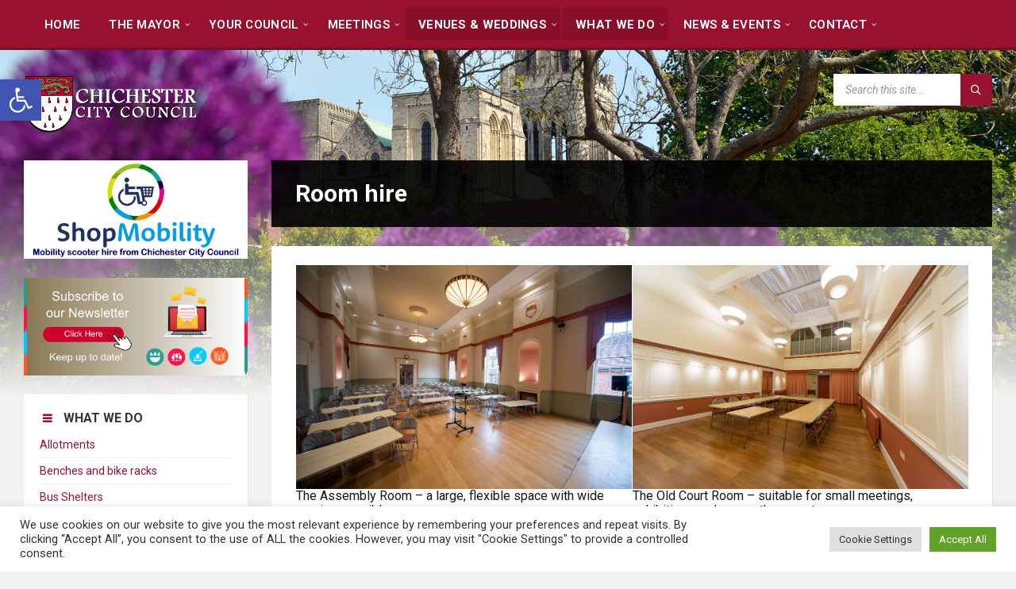

--- FILE ---
content_type: text/html; charset=UTF-8
request_url: https://chichestercity.gov.uk/room-hire/
body_size: 245110
content:
<!DOCTYPE html>
<html lang="en-GB">
<head>
<!-- Global site tag (gtag.js) - Google Analytics -->

<script async src=https://www.googletagmanager.com/gtag/js?id=G-35VZ98SKY0></script>

<script>

  window.dataLayer = window.dataLayer || [];

  function gtag(){dataLayer.push(arguments);}

  gtag('js', new Date());

 

  gtag('config', 'G-35VZ98SKY0');

</script>
    <meta http-equiv="Content-Type" content="text/html; charset=UTF-8">
    <meta name="viewport" content="width=device-width, initial-scale=1.0">
    <link rel="pingback" href="https://chichestercity.gov.uk/xmlrpc.php">
    <title>Room hire &#8211; Chichester City Council</title>
<meta name='robots' content='max-image-preview:large' />
	<style>img:is([sizes="auto" i], [sizes^="auto," i]) { contain-intrinsic-size: 3000px 1500px }</style>
	<link rel='dns-prefetch' href='//fonts.googleapis.com' />
<link rel="alternate" type="application/rss+xml" title="Chichester City Council &raquo; Feed" href="https://chichestercity.gov.uk/feed/" />
<link rel="alternate" type="application/rss+xml" title="Chichester City Council &raquo; Comments Feed" href="https://chichestercity.gov.uk/comments/feed/" />
<script type="text/javascript">
/* <![CDATA[ */
window._wpemojiSettings = {"baseUrl":"https:\/\/s.w.org\/images\/core\/emoji\/16.0.1\/72x72\/","ext":".png","svgUrl":"https:\/\/s.w.org\/images\/core\/emoji\/16.0.1\/svg\/","svgExt":".svg","source":{"concatemoji":"https:\/\/chichestercity.gov.uk\/wp-includes\/js\/wp-emoji-release.min.js?ver=6.8.3"}};
/*! This file is auto-generated */
!function(s,n){var o,i,e;function c(e){try{var t={supportTests:e,timestamp:(new Date).valueOf()};sessionStorage.setItem(o,JSON.stringify(t))}catch(e){}}function p(e,t,n){e.clearRect(0,0,e.canvas.width,e.canvas.height),e.fillText(t,0,0);var t=new Uint32Array(e.getImageData(0,0,e.canvas.width,e.canvas.height).data),a=(e.clearRect(0,0,e.canvas.width,e.canvas.height),e.fillText(n,0,0),new Uint32Array(e.getImageData(0,0,e.canvas.width,e.canvas.height).data));return t.every(function(e,t){return e===a[t]})}function u(e,t){e.clearRect(0,0,e.canvas.width,e.canvas.height),e.fillText(t,0,0);for(var n=e.getImageData(16,16,1,1),a=0;a<n.data.length;a++)if(0!==n.data[a])return!1;return!0}function f(e,t,n,a){switch(t){case"flag":return n(e,"\ud83c\udff3\ufe0f\u200d\u26a7\ufe0f","\ud83c\udff3\ufe0f\u200b\u26a7\ufe0f")?!1:!n(e,"\ud83c\udde8\ud83c\uddf6","\ud83c\udde8\u200b\ud83c\uddf6")&&!n(e,"\ud83c\udff4\udb40\udc67\udb40\udc62\udb40\udc65\udb40\udc6e\udb40\udc67\udb40\udc7f","\ud83c\udff4\u200b\udb40\udc67\u200b\udb40\udc62\u200b\udb40\udc65\u200b\udb40\udc6e\u200b\udb40\udc67\u200b\udb40\udc7f");case"emoji":return!a(e,"\ud83e\udedf")}return!1}function g(e,t,n,a){var r="undefined"!=typeof WorkerGlobalScope&&self instanceof WorkerGlobalScope?new OffscreenCanvas(300,150):s.createElement("canvas"),o=r.getContext("2d",{willReadFrequently:!0}),i=(o.textBaseline="top",o.font="600 32px Arial",{});return e.forEach(function(e){i[e]=t(o,e,n,a)}),i}function t(e){var t=s.createElement("script");t.src=e,t.defer=!0,s.head.appendChild(t)}"undefined"!=typeof Promise&&(o="wpEmojiSettingsSupports",i=["flag","emoji"],n.supports={everything:!0,everythingExceptFlag:!0},e=new Promise(function(e){s.addEventListener("DOMContentLoaded",e,{once:!0})}),new Promise(function(t){var n=function(){try{var e=JSON.parse(sessionStorage.getItem(o));if("object"==typeof e&&"number"==typeof e.timestamp&&(new Date).valueOf()<e.timestamp+604800&&"object"==typeof e.supportTests)return e.supportTests}catch(e){}return null}();if(!n){if("undefined"!=typeof Worker&&"undefined"!=typeof OffscreenCanvas&&"undefined"!=typeof URL&&URL.createObjectURL&&"undefined"!=typeof Blob)try{var e="postMessage("+g.toString()+"("+[JSON.stringify(i),f.toString(),p.toString(),u.toString()].join(",")+"));",a=new Blob([e],{type:"text/javascript"}),r=new Worker(URL.createObjectURL(a),{name:"wpTestEmojiSupports"});return void(r.onmessage=function(e){c(n=e.data),r.terminate(),t(n)})}catch(e){}c(n=g(i,f,p,u))}t(n)}).then(function(e){for(var t in e)n.supports[t]=e[t],n.supports.everything=n.supports.everything&&n.supports[t],"flag"!==t&&(n.supports.everythingExceptFlag=n.supports.everythingExceptFlag&&n.supports[t]);n.supports.everythingExceptFlag=n.supports.everythingExceptFlag&&!n.supports.flag,n.DOMReady=!1,n.readyCallback=function(){n.DOMReady=!0}}).then(function(){return e}).then(function(){var e;n.supports.everything||(n.readyCallback(),(e=n.source||{}).concatemoji?t(e.concatemoji):e.wpemoji&&e.twemoji&&(t(e.twemoji),t(e.wpemoji)))}))}((window,document),window._wpemojiSettings);
/* ]]> */
</script>
<style id='wp-emoji-styles-inline-css' type='text/css'>

	img.wp-smiley, img.emoji {
		display: inline !important;
		border: none !important;
		box-shadow: none !important;
		height: 1em !important;
		width: 1em !important;
		margin: 0 0.07em !important;
		vertical-align: -0.1em !important;
		background: none !important;
		padding: 0 !important;
	}
</style>
<link rel='stylesheet' id='wp-block-library-css' href='https://chichestercity.gov.uk/wp-includes/css/dist/block-library/style.min.css?ver=6.8.3' type='text/css' media='all' />
<style id='classic-theme-styles-inline-css' type='text/css'>
/*! This file is auto-generated */
.wp-block-button__link{color:#fff;background-color:#32373c;border-radius:9999px;box-shadow:none;text-decoration:none;padding:calc(.667em + 2px) calc(1.333em + 2px);font-size:1.125em}.wp-block-file__button{background:#32373c;color:#fff;text-decoration:none}
</style>
<style id='global-styles-inline-css' type='text/css'>
:root{--wp--preset--aspect-ratio--square: 1;--wp--preset--aspect-ratio--4-3: 4/3;--wp--preset--aspect-ratio--3-4: 3/4;--wp--preset--aspect-ratio--3-2: 3/2;--wp--preset--aspect-ratio--2-3: 2/3;--wp--preset--aspect-ratio--16-9: 16/9;--wp--preset--aspect-ratio--9-16: 9/16;--wp--preset--color--black: #000000;--wp--preset--color--cyan-bluish-gray: #abb8c3;--wp--preset--color--white: #ffffff;--wp--preset--color--pale-pink: #f78da7;--wp--preset--color--vivid-red: #cf2e2e;--wp--preset--color--luminous-vivid-orange: #ff6900;--wp--preset--color--luminous-vivid-amber: #fcb900;--wp--preset--color--light-green-cyan: #7bdcb5;--wp--preset--color--vivid-green-cyan: #00d084;--wp--preset--color--pale-cyan-blue: #8ed1fc;--wp--preset--color--vivid-cyan-blue: #0693e3;--wp--preset--color--vivid-purple: #9b51e0;--wp--preset--gradient--vivid-cyan-blue-to-vivid-purple: linear-gradient(135deg,rgba(6,147,227,1) 0%,rgb(155,81,224) 100%);--wp--preset--gradient--light-green-cyan-to-vivid-green-cyan: linear-gradient(135deg,rgb(122,220,180) 0%,rgb(0,208,130) 100%);--wp--preset--gradient--luminous-vivid-amber-to-luminous-vivid-orange: linear-gradient(135deg,rgba(252,185,0,1) 0%,rgba(255,105,0,1) 100%);--wp--preset--gradient--luminous-vivid-orange-to-vivid-red: linear-gradient(135deg,rgba(255,105,0,1) 0%,rgb(207,46,46) 100%);--wp--preset--gradient--very-light-gray-to-cyan-bluish-gray: linear-gradient(135deg,rgb(238,238,238) 0%,rgb(169,184,195) 100%);--wp--preset--gradient--cool-to-warm-spectrum: linear-gradient(135deg,rgb(74,234,220) 0%,rgb(151,120,209) 20%,rgb(207,42,186) 40%,rgb(238,44,130) 60%,rgb(251,105,98) 80%,rgb(254,248,76) 100%);--wp--preset--gradient--blush-light-purple: linear-gradient(135deg,rgb(255,206,236) 0%,rgb(152,150,240) 100%);--wp--preset--gradient--blush-bordeaux: linear-gradient(135deg,rgb(254,205,165) 0%,rgb(254,45,45) 50%,rgb(107,0,62) 100%);--wp--preset--gradient--luminous-dusk: linear-gradient(135deg,rgb(255,203,112) 0%,rgb(199,81,192) 50%,rgb(65,88,208) 100%);--wp--preset--gradient--pale-ocean: linear-gradient(135deg,rgb(255,245,203) 0%,rgb(182,227,212) 50%,rgb(51,167,181) 100%);--wp--preset--gradient--electric-grass: linear-gradient(135deg,rgb(202,248,128) 0%,rgb(113,206,126) 100%);--wp--preset--gradient--midnight: linear-gradient(135deg,rgb(2,3,129) 0%,rgb(40,116,252) 100%);--wp--preset--font-size--small: 13px;--wp--preset--font-size--medium: 20px;--wp--preset--font-size--large: 36px;--wp--preset--font-size--x-large: 42px;--wp--preset--spacing--20: 0.44rem;--wp--preset--spacing--30: 0.67rem;--wp--preset--spacing--40: 1rem;--wp--preset--spacing--50: 1.5rem;--wp--preset--spacing--60: 2.25rem;--wp--preset--spacing--70: 3.38rem;--wp--preset--spacing--80: 5.06rem;--wp--preset--shadow--natural: 6px 6px 9px rgba(0, 0, 0, 0.2);--wp--preset--shadow--deep: 12px 12px 50px rgba(0, 0, 0, 0.4);--wp--preset--shadow--sharp: 6px 6px 0px rgba(0, 0, 0, 0.2);--wp--preset--shadow--outlined: 6px 6px 0px -3px rgba(255, 255, 255, 1), 6px 6px rgba(0, 0, 0, 1);--wp--preset--shadow--crisp: 6px 6px 0px rgba(0, 0, 0, 1);}:where(.is-layout-flex){gap: 0.5em;}:where(.is-layout-grid){gap: 0.5em;}body .is-layout-flex{display: flex;}.is-layout-flex{flex-wrap: wrap;align-items: center;}.is-layout-flex > :is(*, div){margin: 0;}body .is-layout-grid{display: grid;}.is-layout-grid > :is(*, div){margin: 0;}:where(.wp-block-columns.is-layout-flex){gap: 2em;}:where(.wp-block-columns.is-layout-grid){gap: 2em;}:where(.wp-block-post-template.is-layout-flex){gap: 1.25em;}:where(.wp-block-post-template.is-layout-grid){gap: 1.25em;}.has-black-color{color: var(--wp--preset--color--black) !important;}.has-cyan-bluish-gray-color{color: var(--wp--preset--color--cyan-bluish-gray) !important;}.has-white-color{color: var(--wp--preset--color--white) !important;}.has-pale-pink-color{color: var(--wp--preset--color--pale-pink) !important;}.has-vivid-red-color{color: var(--wp--preset--color--vivid-red) !important;}.has-luminous-vivid-orange-color{color: var(--wp--preset--color--luminous-vivid-orange) !important;}.has-luminous-vivid-amber-color{color: var(--wp--preset--color--luminous-vivid-amber) !important;}.has-light-green-cyan-color{color: var(--wp--preset--color--light-green-cyan) !important;}.has-vivid-green-cyan-color{color: var(--wp--preset--color--vivid-green-cyan) !important;}.has-pale-cyan-blue-color{color: var(--wp--preset--color--pale-cyan-blue) !important;}.has-vivid-cyan-blue-color{color: var(--wp--preset--color--vivid-cyan-blue) !important;}.has-vivid-purple-color{color: var(--wp--preset--color--vivid-purple) !important;}.has-black-background-color{background-color: var(--wp--preset--color--black) !important;}.has-cyan-bluish-gray-background-color{background-color: var(--wp--preset--color--cyan-bluish-gray) !important;}.has-white-background-color{background-color: var(--wp--preset--color--white) !important;}.has-pale-pink-background-color{background-color: var(--wp--preset--color--pale-pink) !important;}.has-vivid-red-background-color{background-color: var(--wp--preset--color--vivid-red) !important;}.has-luminous-vivid-orange-background-color{background-color: var(--wp--preset--color--luminous-vivid-orange) !important;}.has-luminous-vivid-amber-background-color{background-color: var(--wp--preset--color--luminous-vivid-amber) !important;}.has-light-green-cyan-background-color{background-color: var(--wp--preset--color--light-green-cyan) !important;}.has-vivid-green-cyan-background-color{background-color: var(--wp--preset--color--vivid-green-cyan) !important;}.has-pale-cyan-blue-background-color{background-color: var(--wp--preset--color--pale-cyan-blue) !important;}.has-vivid-cyan-blue-background-color{background-color: var(--wp--preset--color--vivid-cyan-blue) !important;}.has-vivid-purple-background-color{background-color: var(--wp--preset--color--vivid-purple) !important;}.has-black-border-color{border-color: var(--wp--preset--color--black) !important;}.has-cyan-bluish-gray-border-color{border-color: var(--wp--preset--color--cyan-bluish-gray) !important;}.has-white-border-color{border-color: var(--wp--preset--color--white) !important;}.has-pale-pink-border-color{border-color: var(--wp--preset--color--pale-pink) !important;}.has-vivid-red-border-color{border-color: var(--wp--preset--color--vivid-red) !important;}.has-luminous-vivid-orange-border-color{border-color: var(--wp--preset--color--luminous-vivid-orange) !important;}.has-luminous-vivid-amber-border-color{border-color: var(--wp--preset--color--luminous-vivid-amber) !important;}.has-light-green-cyan-border-color{border-color: var(--wp--preset--color--light-green-cyan) !important;}.has-vivid-green-cyan-border-color{border-color: var(--wp--preset--color--vivid-green-cyan) !important;}.has-pale-cyan-blue-border-color{border-color: var(--wp--preset--color--pale-cyan-blue) !important;}.has-vivid-cyan-blue-border-color{border-color: var(--wp--preset--color--vivid-cyan-blue) !important;}.has-vivid-purple-border-color{border-color: var(--wp--preset--color--vivid-purple) !important;}.has-vivid-cyan-blue-to-vivid-purple-gradient-background{background: var(--wp--preset--gradient--vivid-cyan-blue-to-vivid-purple) !important;}.has-light-green-cyan-to-vivid-green-cyan-gradient-background{background: var(--wp--preset--gradient--light-green-cyan-to-vivid-green-cyan) !important;}.has-luminous-vivid-amber-to-luminous-vivid-orange-gradient-background{background: var(--wp--preset--gradient--luminous-vivid-amber-to-luminous-vivid-orange) !important;}.has-luminous-vivid-orange-to-vivid-red-gradient-background{background: var(--wp--preset--gradient--luminous-vivid-orange-to-vivid-red) !important;}.has-very-light-gray-to-cyan-bluish-gray-gradient-background{background: var(--wp--preset--gradient--very-light-gray-to-cyan-bluish-gray) !important;}.has-cool-to-warm-spectrum-gradient-background{background: var(--wp--preset--gradient--cool-to-warm-spectrum) !important;}.has-blush-light-purple-gradient-background{background: var(--wp--preset--gradient--blush-light-purple) !important;}.has-blush-bordeaux-gradient-background{background: var(--wp--preset--gradient--blush-bordeaux) !important;}.has-luminous-dusk-gradient-background{background: var(--wp--preset--gradient--luminous-dusk) !important;}.has-pale-ocean-gradient-background{background: var(--wp--preset--gradient--pale-ocean) !important;}.has-electric-grass-gradient-background{background: var(--wp--preset--gradient--electric-grass) !important;}.has-midnight-gradient-background{background: var(--wp--preset--gradient--midnight) !important;}.has-small-font-size{font-size: var(--wp--preset--font-size--small) !important;}.has-medium-font-size{font-size: var(--wp--preset--font-size--medium) !important;}.has-large-font-size{font-size: var(--wp--preset--font-size--large) !important;}.has-x-large-font-size{font-size: var(--wp--preset--font-size--x-large) !important;}
:where(.wp-block-post-template.is-layout-flex){gap: 1.25em;}:where(.wp-block-post-template.is-layout-grid){gap: 1.25em;}
:where(.wp-block-columns.is-layout-flex){gap: 2em;}:where(.wp-block-columns.is-layout-grid){gap: 2em;}
:root :where(.wp-block-pullquote){font-size: 1.5em;line-height: 1.6;}
</style>
<link rel='stylesheet' id='contact-form-7-css' href='https://chichestercity.gov.uk/wp-content/plugins/contact-form-7/includes/css/styles.css?ver=6.1.3' type='text/css' media='all' />
<link rel='stylesheet' id='cookie-law-info-css' href='https://chichestercity.gov.uk/wp-content/plugins/cookie-law-info/legacy/public/css/cookie-law-info-public.css?ver=3.3.6' type='text/css' media='all' />
<link rel='stylesheet' id='cookie-law-info-gdpr-css' href='https://chichestercity.gov.uk/wp-content/plugins/cookie-law-info/legacy/public/css/cookie-law-info-gdpr.css?ver=3.3.6' type='text/css' media='all' />
<link rel='stylesheet' id='pojo-a11y-css' href='https://chichestercity.gov.uk/wp-content/plugins/pojo-accessibility/modules/legacy/assets/css/style.min.css?ver=1.0.0' type='text/css' media='all' />
<link rel='stylesheet' id='lsvr-townpress-main-style-css' href='https://chichestercity.gov.uk/wp-content/themes/townpress/style.css?ver=3.5.0' type='text/css' media='all' />
<link rel='stylesheet' id='lsvr-townpress-general-style-css' href='https://chichestercity.gov.uk/wp-content/themes/townpress/assets/css/general.css?ver=3.5.0' type='text/css' media='all' />
<style id='lsvr-townpress-general-style-inline-css' type='text/css'>
body, input, textarea, select, button, #cancel-comment-reply-link, .lsvr_listing-map__infobox { font-family: 'Roboto', Arial, sans-serif; }
html, body { font-size: 16px; }
.header-logo { max-width: 220px; } .header-logo--front { max-width: 300px; } @media ( max-width: 991px ) { .header-logo { max-width: 140px; } }
</style>
<link rel='stylesheet' id='lsvr-townpress-child-style-css' href='https://chichestercity.gov.uk/wp-content/themes/townpress-child/style.css?ver=3.1.0' type='text/css' media='all' />
<link rel='stylesheet' id='lsvr-townpress-google-fonts-css' href='//fonts.googleapis.com/css?family=Roboto%3A400%2C400italic%2C600%2C600italic%2C700%2C700italic&#038;ver=6.8.3' type='text/css' media='all' />
<link rel='stylesheet' id='lsvr-townpress-color-scheme-css' href='https://chichestercity.gov.uk/wp-content/themes/townpress/assets/css/skins/default.css?ver=3.5.0' type='text/css' media='all' />
<style id='lsvr-townpress-color-scheme-inline-css' type='text/css'>
body { color: #171717; }a { color: #98112e; }abbr { border-color: #171717; }button { color: #171717; }input, select, textarea { color: #171717; }.c-button { border-color: #98112e; background-color: #98112e; }.c-button--outline { color: #98112e; }.c-search-form__button { background-color: #98112e; }.header-navbar { background-color: #98112e; }.header-menu__item--dropdown .header-menu__item .header-menu__item-link { color: #98112e; }.header-map__close { background-color: #98112e; }.header-map-toggle__ico { color: #98112e; }.header-map-toggle--active { background-color: #98112e; }.header-languages__item-link { #171717; }.header-languages__item--active .header-languages__item-link { background-color: #98112e; }.header-login__link { color: #171717; }.header-login__ico { color: #98112e; }.header-login__link--logout { background-color: #98112e; }.header-toolbar-toggle__menu-button { color: #171717; }.header-toolbar-toggle__menu-button--active { background-color: #98112e; }.header-mobile-menu { background-color: #98112e; }.post-password-form input[type="submit"] { background-color: #98112e; }.post-comments__list a.comment-edit-link { color: #98112e; }.comment-form .submit { background-color: #98112e; }.post-pagination__item-link,.post-pagination__number-link { color: #98112e; }.post-pagination__number--active .post-pagination__number-link { background-color: #98112e; }.post-pagination__number-link:hover { color: #98112e; }.navigation.pagination a { color: #98112e; }.navigation.pagination .page-numbers.current { background-color: #98112e; }.navigation.pagination .page-numbers:not( .next ):not( .prev ):not( .dots ):not( .current ):hover { color: #98112e; }.lsvr_listing-map__marker-inner { background-color: #98112e; border-color: #98112e; }.lsvr_listing-map__marker-inner:before { border-top-color: #98112e; }.lsvr_listing-map__infobox-more-link { background-color: #98112e; }.lsvr_listing-post-single .post__contact-item-icon { color: #98112e; }.lsvr_listing-post-single .post__social-link:hover { background-color: #98112e; }.lsvr_event-post-single .post__info-item-icon { color: #98112e; }.lsvr_document-post-archive--default .post__title-link { color: #98112e; }.lsvr_document-post-archive--categorized-attachments .post-tree__item-toggle { color: #98112e; }.lsvr_document-post-archive--categorized-attachments .post-tree__item-icon--folder { color: #98112e; }.lsvr_person-post-page .post__contact-item-icon { color: #98112e; }.lsvr_person-post-page .post__social-link:hover { background-color: #98112e; }.widget__title-icon { color: #98112e; }.lsvr-townpress-menu-widget__nav { background-color: #98112e; }.lsvr_event-list-widget__item-date-month { background-color: #98112e; }.lsvr_event-filter-widget__option--datepicker:after { color: #98112e; }.lsvr_event-filter-widget__submit-button { background-color: #98112e; }.lsvr_person-list-widget__item-title-link { color: #98112e; }.lsvr_person-list-widget__item-social-link:hover { background-color: #98112e; }.lsvr_person-featured-widget__title-link { color: #98112e; }.lsvr_person-featured-widget__social-link:hover { background-color: #98112e; }.widget_display_search .button { background-color: #98112e; }.footer-widgets .widget__title-icon { color: #98112e; }.lsvr_person-list-widget__item-social-link { background-color: #98112e; }.lsvr_person-featured-widget__social-link { background-color: #98112e; }.footer-social__link { background-color: #98112e; }.lsvr-townpress-posts__title-icon { color: #98112e; }.lsvr-townpress-post-slider__indicator-inner { background-color: #98112e; }.lsvr-townpress-sitemap__title-icon { color: #98112e; }.lsvr-button { border-color: #98112e; background-color: #98112e; }.lsvr-counter__number { color: #98112e; }.lsvr-cta__button-link { border-color: #98112e; background-color: #98112e; }.lsvr-feature__icon { color: #98112e; }.lsvr-progress-bar__bar-inner { background-color: #98112e; }.lsvr-pricing-table__title { background-color: #98112e; }.lsvr-pricing-table__price-value { color: #98112e; }.lsvr-pricing-table__button-link { border-color: #98112e; background-color: #98112e; }.bbp-submit-wrapper button { border-color: #98112e; background-color: #98112e; }#bbpress-forums .bbp-reply-content #subscription-toggle a { color: #98112e; }#bbpress-forums .bbp-pagination-links .page-numbers.current { background-color: #98112e; }#bbpress-forums #bbp-your-profile fieldset input,#bbpress-forums #bbp-your-profile fieldset textarea { color: #171717; }#bbpress-forums #bbp-your-profile #bbp_user_edit_submit { border-color: #98112e; background-color: #98112e; }.lsvr-datepicker .ui-datepicker-prev,.lsvr-datepicker .ui-datepicker-next { color: #98112e; }.lsvr-datepicker th { color: #98112e; }.lsvr-datepicker td a { color: #171717; }.lsvr-datepicker .ui-state-active { color: #98112e; }.back-to-top__link { background-color: #98112e; }
</style>
<script type="text/javascript" src="https://chichestercity.gov.uk/wp-includes/js/jquery/jquery.min.js?ver=3.7.1" id="jquery-core-js"></script>
<script type="text/javascript" src="https://chichestercity.gov.uk/wp-includes/js/jquery/jquery-migrate.min.js?ver=3.4.1" id="jquery-migrate-js"></script>
<script type="text/javascript" id="cookie-law-info-js-extra">
/* <![CDATA[ */
var Cli_Data = {"nn_cookie_ids":[],"cookielist":[],"non_necessary_cookies":[],"ccpaEnabled":"","ccpaRegionBased":"","ccpaBarEnabled":"","strictlyEnabled":["necessary","obligatoire"],"ccpaType":"gdpr","js_blocking":"1","custom_integration":"","triggerDomRefresh":"","secure_cookies":""};
var cli_cookiebar_settings = {"animate_speed_hide":"500","animate_speed_show":"500","background":"#FFF","border":"#b1a6a6c2","border_on":"","button_1_button_colour":"#61a229","button_1_button_hover":"#4e8221","button_1_link_colour":"#fff","button_1_as_button":"1","button_1_new_win":"","button_2_button_colour":"#333","button_2_button_hover":"#292929","button_2_link_colour":"#444","button_2_as_button":"","button_2_hidebar":"","button_3_button_colour":"#dedfe0","button_3_button_hover":"#b2b2b3","button_3_link_colour":"#333333","button_3_as_button":"1","button_3_new_win":"","button_4_button_colour":"#dedfe0","button_4_button_hover":"#b2b2b3","button_4_link_colour":"#333333","button_4_as_button":"1","button_7_button_colour":"#61a229","button_7_button_hover":"#4e8221","button_7_link_colour":"#fff","button_7_as_button":"1","button_7_new_win":"","font_family":"inherit","header_fix":"","notify_animate_hide":"1","notify_animate_show":"","notify_div_id":"#cookie-law-info-bar","notify_position_horizontal":"right","notify_position_vertical":"bottom","scroll_close":"","scroll_close_reload":"","accept_close_reload":"","reject_close_reload":"","showagain_tab":"","showagain_background":"#fff","showagain_border":"#000","showagain_div_id":"#cookie-law-info-again","showagain_x_position":"100px","text":"#333333","show_once_yn":"","show_once":"10000","logging_on":"","as_popup":"","popup_overlay":"1","bar_heading_text":"","cookie_bar_as":"banner","popup_showagain_position":"bottom-right","widget_position":"left"};
var log_object = {"ajax_url":"https:\/\/chichestercity.gov.uk\/wp-admin\/admin-ajax.php"};
/* ]]> */
</script>
<script type="text/javascript" src="https://chichestercity.gov.uk/wp-content/plugins/cookie-law-info/legacy/public/js/cookie-law-info-public.js?ver=3.3.6" id="cookie-law-info-js"></script>
<script type="text/javascript" src="https://chichestercity.gov.uk/wp-content/plugins/lsvr-events/assets/js/lsvr-events.min.js?ver=1.8.1" id="lsvr-events-scripts-js"></script>
<script type="text/javascript" id="lsvr-townpress-toolkit-weather-widget-js-extra">
/* <![CDATA[ */
var lsvr_townpress_toolkit_ajax_weather_widget_var = {"url":"https:\/\/chichestercity.gov.uk\/wp-admin\/admin-ajax.php","nonce":"150d076bf0"};
/* ]]> */
</script>
<script type="text/javascript" src="https://chichestercity.gov.uk/wp-content/plugins/lsvr-townpress-toolkit/assets/js/lsvr-townpress-toolkit-weather-widget.min.js?ver=1.5.3" id="lsvr-townpress-toolkit-weather-widget-js"></script>
<link rel="https://api.w.org/" href="https://chichestercity.gov.uk/wp-json/" /><link rel="alternate" title="JSON" type="application/json" href="https://chichestercity.gov.uk/wp-json/wp/v2/pages/1257" /><link rel="EditURI" type="application/rsd+xml" title="RSD" href="https://chichestercity.gov.uk/xmlrpc.php?rsd" />
<meta name="generator" content="WordPress 6.8.3" />
<link rel="canonical" href="https://chichestercity.gov.uk/room-hire/" />
<link rel='shortlink' href='https://chichestercity.gov.uk/?p=1257' />
<link rel="alternate" title="oEmbed (JSON)" type="application/json+oembed" href="https://chichestercity.gov.uk/wp-json/oembed/1.0/embed?url=https%3A%2F%2Fchichestercity.gov.uk%2Froom-hire%2F" />
<link rel="alternate" title="oEmbed (XML)" type="text/xml+oembed" href="https://chichestercity.gov.uk/wp-json/oembed/1.0/embed?url=https%3A%2F%2Fchichestercity.gov.uk%2Froom-hire%2F&#038;format=xml" />
<style type="text/css">
#pojo-a11y-toolbar .pojo-a11y-toolbar-toggle a{ background-color: #4054b2;	color: #ffffff;}
#pojo-a11y-toolbar .pojo-a11y-toolbar-overlay, #pojo-a11y-toolbar .pojo-a11y-toolbar-overlay ul.pojo-a11y-toolbar-items.pojo-a11y-links{ border-color: #4054b2;}
body.pojo-a11y-focusable a:focus{ outline-style: solid !important;	outline-width: 1px !important;	outline-color: #FF0000 !important;}
#pojo-a11y-toolbar{ top: 100px !important;}
#pojo-a11y-toolbar .pojo-a11y-toolbar-overlay{ background-color: #ffffff;}
#pojo-a11y-toolbar .pojo-a11y-toolbar-overlay ul.pojo-a11y-toolbar-items li.pojo-a11y-toolbar-item a, #pojo-a11y-toolbar .pojo-a11y-toolbar-overlay p.pojo-a11y-toolbar-title{ color: #333333;}
#pojo-a11y-toolbar .pojo-a11y-toolbar-overlay ul.pojo-a11y-toolbar-items li.pojo-a11y-toolbar-item a.active{ background-color: #4054b2;	color: #ffffff;}
@media (max-width: 767px) { #pojo-a11y-toolbar { top: 50px !important; } }</style><link rel="icon" href="https://chichestercity.gov.uk/wp-content/uploads/2021/06/favicon-32x32-1.png" sizes="32x32" />
<link rel="icon" href="https://chichestercity.gov.uk/wp-content/uploads/2021/06/favicon-32x32-1.png" sizes="192x192" />
<link rel="apple-touch-icon" href="https://chichestercity.gov.uk/wp-content/uploads/2021/06/favicon-32x32-1.png" />
<meta name="msapplication-TileImage" content="https://chichestercity.gov.uk/wp-content/uploads/2021/06/favicon-32x32-1.png" />
		<style type="text/css" id="wp-custom-css">
			.footer-widgets {
    color: #333333;
    background-color: rgba(30,30,30,0.3);
}	
.footer-social__link--facebook {
    background-color: #3b5998;
}
.footer-social__link--twitter {
    background-color: #55acee;
}
.anchorsection {
		scroll-margin-top: 7em;
}
.main__header {
    color: #FFF;
    background-color: rgba(0,0,0,0.9);
}
.lsvr-townpress-sitemap__item-title {
    margin: 0;
    font-size: 1em;
    font-weight: bold;
		text-transform: none;
}
		</style>
		</head>

<body class="wp-singular page-template-default page page-id-1257 wp-custom-logo wp-theme-townpress wp-child-theme-townpress-child lsvr-accessibility">

	
	
	<!-- WRAPPER : begin -->
	<div id="wrapper">

		
		
	<a href="#main" class="accessibility-link accessibility-link--skip-to-content screen-reader-text">Skip to content</a>

			<a href="#sidebar-left" class="accessibility-link accessibility-link--skip-to-left-sidebar screen-reader-text">Skip to left sidebar</a>
	
	
	<a href="#footer" class="accessibility-link accessibility-link--skip-to-footer screen-reader-text">Skip to footer</a>


		
		<!-- HEADER : begin -->
		<header id="header"  class="header--has-navbar">
			<div class="header__inner">

				<div class="header-navbar__placeholder"></div>
				
	<!-- HEADER NAVBAR : begin -->
	<div  class="header-navbar header-navbar--sticky">
		<div class="header-navbar__inner">

			<div class="lsvr-container">

				<!-- HEADER MENU : begin -->
				<nav class="header-menu"

											aria-label="Gareth Menu Structure"
					>

				    <ul id="menu-gareth-menu-structure" class="header-menu__list" role="menu">
            
        	<li id="header-menu__item-6090"
                class="header-menu__item header-menu__item--level-0 menu-item menu-item-type-post_type menu-item-object-page menu-item-home header-menu__item--dropdown"
                role="presentation">

                <a href="https://chichestercity.gov.uk/"
                    id="header-menu__item-link-6090"
                	class="header-menu__item-link header-menu__item-link--level-0"
                    role="menuitem"

                    
                                    	>

                    Home</a>

            
            </li>

            
            
        	<li id="header-menu__item-2217"
                class="header-menu__item header-menu__item--level-0 menu-item menu-item-type-post_type menu-item-object-page menu-item-has-children header-menu__item--dropdown"
                role="presentation">

                <a href="https://chichestercity.gov.uk/the-mayor/"
                    id="header-menu__item-link-2217"
                	class="header-menu__item-link header-menu__item-link--level-0"
                    role="menuitem"

                    
                        aria-owns="header-menu__submenu-2217"
                        aria-controls="header-menu__submenu-2217"
                        aria-haspopup="true"
                        aria-expanded="false"

                    
                                    	>

                    The Mayor</a>

            
        	<ul id="header-menu__submenu-2217"
                class="header-menu__submenu sub-menu header-menu__submenu--level-0"
                aria-labelledby="header-menu__item-link-2217"
                aria-expanded="false"
                role="menu">

            
            
        	<li id="header-menu__item-5316"
                class="header-menu__item header-menu__item--level-1 menu-item menu-item-type-post_type menu-item-object-page"
                role="presentation">

                <a href="https://chichestercity.gov.uk/mayor-of-chichester-engagement-diary/"
                    id="header-menu__item-link-5316"
                	class="header-menu__item-link header-menu__item-link--level-1"
                    role="menuitem"

                    
                                    	>

                    Mayor of Chichester – engagement diary</a>

            
            </li>

            
            
        	<li id="header-menu__item-5315"
                class="header-menu__item header-menu__item--level-1 menu-item menu-item-type-post_type menu-item-object-page"
                role="presentation">

                <a href="https://chichestercity.gov.uk/past-mayors/"
                    id="header-menu__item-link-5315"
                	class="header-menu__item-link header-menu__item-link--level-1"
                    role="menuitem"

                    
                                    	>

                    Past Mayors</a>

            
            </li>

            
        	</ul>

            
            </li>

            
            
        	<li id="header-menu__item-2219"
                class="header-menu__item header-menu__item--level-0 menu-item menu-item-type-post_type menu-item-object-page menu-item-has-children header-menu__item--dropdown"
                role="presentation">

                <a href="https://chichestercity.gov.uk/the-council/"
                    id="header-menu__item-link-2219"
                	class="header-menu__item-link header-menu__item-link--level-0"
                    role="menuitem"

                    
                        aria-owns="header-menu__submenu-2219"
                        aria-controls="header-menu__submenu-2219"
                        aria-haspopup="true"
                        aria-expanded="false"

                    
                                    	>

                    Your Council</a>

            
        	<ul id="header-menu__submenu-2219"
                class="header-menu__submenu sub-menu header-menu__submenu--level-0"
                aria-labelledby="header-menu__item-link-2219"
                aria-expanded="false"
                role="menu">

            
            
        	<li id="header-menu__item-8938"
                class="header-menu__item header-menu__item--level-1 menu-item menu-item-type-post_type menu-item-object-page"
                role="presentation">

                <a href="https://chichestercity.gov.uk/city_plan/"
                    id="header-menu__item-link-8938"
                	class="header-menu__item-link header-menu__item-link--level-1"
                    role="menuitem"

                    
                                    	>

                    City Plan 2024-2029</a>

            
            </li>

            
            
        	<li id="header-menu__item-2220"
                class="header-menu__item header-menu__item--level-1 menu-item menu-item-type-post_type menu-item-object-page menu-item-has-children"
                role="presentation">

                <a href="https://chichestercity.gov.uk/history/"
                    id="header-menu__item-link-2220"
                	class="header-menu__item-link header-menu__item-link--level-1"
                    role="menuitem"

                    
                        aria-owns="header-menu__submenu-2220"
                        aria-controls="header-menu__submenu-2220"
                        aria-haspopup="true"
                        aria-expanded="false"

                    
                                    	>

                    History</a>

            
        	<ul id="header-menu__submenu-2220"
                class="header-menu__submenu sub-menu header-menu__submenu--level-1"
                aria-labelledby="header-menu__item-link-2220"
                aria-expanded="false"
                role="menu">

            
            
        	<li id="header-menu__item-2222"
                class="header-menu__item header-menu__item--level-2 menu-item menu-item-type-post_type menu-item-object-page"
                role="presentation">

                <a href="https://chichestercity.gov.uk/coat-of-arms/"
                    id="header-menu__item-link-2222"
                	class="header-menu__item-link header-menu__item-link--level-2"
                    role="menuitem"

                    
                                    	>

                    Coat of Arms</a>

            
            </li>

            
            
        	<li id="header-menu__item-2224"
                class="header-menu__item header-menu__item--level-2 menu-item menu-item-type-post_type menu-item-object-page"
                role="presentation">

                <a href="https://chichestercity.gov.uk/past-mayors/"
                    id="header-menu__item-link-2224"
                	class="header-menu__item-link header-menu__item-link--level-2"
                    role="menuitem"

                    
                                    	>

                    Past Mayors</a>

            
            </li>

            
            
        	<li id="header-menu__item-2227"
                class="header-menu__item header-menu__item--level-2 menu-item menu-item-type-post_type menu-item-object-page"
                role="presentation">

                <a href="https://chichestercity.gov.uk/the-council-house/"
                    id="header-menu__item-link-2227"
                	class="header-menu__item-link header-menu__item-link--level-2"
                    role="menuitem"

                    
                                    	>

                    The Council House</a>

            
            </li>

            
            
        	<li id="header-menu__item-2221"
                class="header-menu__item header-menu__item--level-2 menu-item menu-item-type-post_type menu-item-object-page"
                role="presentation">

                <a href="https://chichestercity.gov.uk/market-cross/"
                    id="header-menu__item-link-2221"
                	class="header-menu__item-link header-menu__item-link--level-2"
                    role="menuitem"

                    
                                    	>

                    Market Cross</a>

            
            </li>

            
            
        	<li id="header-menu__item-2226"
                class="header-menu__item header-menu__item--level-2 menu-item menu-item-type-post_type menu-item-object-page"
                role="presentation">

                <a href="https://chichestercity.gov.uk/the-market-house-butter-market/"
                    id="header-menu__item-link-2226"
                	class="header-menu__item-link header-menu__item-link--level-2"
                    role="menuitem"

                    
                                    	>

                    The Market House (Butter Market)</a>

            
            </li>

            
            
        	<li id="header-menu__item-2228"
                class="header-menu__item header-menu__item--level-2 menu-item menu-item-type-post_type menu-item-object-page"
                role="presentation">

                <a href="https://chichestercity.gov.uk/litten-gardens/"
                    id="header-menu__item-link-2228"
                	class="header-menu__item-link header-menu__item-link--level-2"
                    role="menuitem"

                    
                                    	>

                    Litten Gardens</a>

            
            </li>

            
            
        	<li id="header-menu__item-2225"
                class="header-menu__item header-menu__item--level-2 menu-item menu-item-type-post_type menu-item-object-page"
                role="presentation">

                <a href="https://chichestercity.gov.uk/st-james-obelisk/"
                    id="header-menu__item-link-2225"
                	class="header-menu__item-link header-menu__item-link--level-2"
                    role="menuitem"

                    
                                    	>

                    St James Obelisk</a>

            
            </li>

            
        	</ul>

            
            </li>

            
            
        	<li id="header-menu__item-11873"
                class="header-menu__item header-menu__item--level-1 menu-item menu-item-type-post_type menu-item-object-page"
                role="presentation">

                <a href="https://chichestercity.gov.uk/interactive-parish-map/"
                    id="header-menu__item-link-11873"
                	class="header-menu__item-link header-menu__item-link--level-1"
                    role="menuitem"

                    
                                    	>

                    Interactive Parish Map</a>

            
            </li>

            
            
        	<li id="header-menu__item-2229"
                class="header-menu__item header-menu__item--level-1 menu-item menu-item-type-custom menu-item-object-custom menu-item-has-children"
                role="presentation">

                <a href="#"
                    id="header-menu__item-link-2229"
                	class="header-menu__item-link header-menu__item-link--level-1"
                    role="menuitem"

                    
                        aria-owns="header-menu__submenu-2229"
                        aria-controls="header-menu__submenu-2229"
                        aria-haspopup="true"
                        aria-expanded="false"

                    
                                    	>

                    People</a>

            
        	<ul id="header-menu__submenu-2229"
                class="header-menu__submenu sub-menu header-menu__submenu--level-1"
                aria-labelledby="header-menu__item-link-2229"
                aria-expanded="false"
                role="menu">

            
            
        	<li id="header-menu__item-2231"
                class="header-menu__item header-menu__item--level-2 menu-item menu-item-type-post_type menu-item-object-page"
                role="presentation">

                <a href="https://chichestercity.gov.uk/the-mayor/"
                    id="header-menu__item-link-2231"
                	class="header-menu__item-link header-menu__item-link--level-2"
                    role="menuitem"

                    
                                    	>

                    The Mayor</a>

            
            </li>

            
            
        	<li id="header-menu__item-2230"
                class="header-menu__item header-menu__item--level-2 menu-item menu-item-type-custom menu-item-object-custom"
                role="presentation">

                <a href="https://chichestercity.gov.uk/person-category/councillors/"
                    id="header-menu__item-link-2230"
                	class="header-menu__item-link header-menu__item-link--level-2"
                    role="menuitem"

                    
                                    	>

                    Councillors</a>

            
            </li>

            
            
        	<li id="header-menu__item-3127"
                class="header-menu__item header-menu__item--level-2 menu-item menu-item-type-post_type menu-item-object-page"
                role="presentation">

                <a href="https://chichestercity.gov.uk/councillors-information/"
                    id="header-menu__item-link-3127"
                	class="header-menu__item-link header-menu__item-link--level-2"
                    role="menuitem"

                    
                                    	>

                    Councillors Information</a>

            
            </li>

            
            
        	<li id="header-menu__item-2232"
                class="header-menu__item header-menu__item--level-2 menu-item menu-item-type-custom menu-item-object-custom"
                role="presentation">

                <a href="https://chichestercity.gov.uk/person-category/council-officers/"
                    id="header-menu__item-link-2232"
                	class="header-menu__item-link header-menu__item-link--level-2"
                    role="menuitem"

                    
                                    	>

                    Council Staff</a>

            
            </li>

            
        	</ul>

            
            </li>

            
            
        	<li id="header-menu__item-6865"
                class="header-menu__item header-menu__item--level-1 menu-item menu-item-type-post_type menu-item-object-page"
                role="presentation">

                <a href="https://chichestercity.gov.uk/job-vacancies-at-the-city-council/"
                    id="header-menu__item-link-6865"
                	class="header-menu__item-link header-menu__item-link--level-1"
                    role="menuitem"

                    
                                    	>

                    Job vacancies at the City Council</a>

            
            </li>

            
            
        	<li id="header-menu__item-7441"
                class="header-menu__item header-menu__item--level-1 menu-item menu-item-type-post_type menu-item-object-page"
                role="presentation">

                <a href="https://chichestercity.gov.uk/become-a-councillor/"
                    id="header-menu__item-link-7441"
                	class="header-menu__item-link header-menu__item-link--level-1"
                    role="menuitem"

                    
                                    	>

                    Become a Councillor</a>

            
            </li>

            
            
        	<li id="header-menu__item-2393"
                class="header-menu__item header-menu__item--level-1 menu-item menu-item-type-post_type menu-item-object-page"
                role="presentation">

                <a href="https://chichestercity.gov.uk/full-council/"
                    id="header-menu__item-link-2393"
                	class="header-menu__item-link header-menu__item-link--level-1"
                    role="menuitem"

                    
                                    	>

                    Full Council</a>

            
            </li>

            
            
        	<li id="header-menu__item-2237"
                class="header-menu__item header-menu__item--level-1 menu-item menu-item-type-post_type menu-item-object-page menu-item-has-children"
                role="presentation">

                <a href="https://chichestercity.gov.uk/committees/"
                    id="header-menu__item-link-2237"
                	class="header-menu__item-link header-menu__item-link--level-1"
                    role="menuitem"

                    
                        aria-owns="header-menu__submenu-2237"
                        aria-controls="header-menu__submenu-2237"
                        aria-haspopup="true"
                        aria-expanded="false"

                    
                                    	>

                    Committees</a>

            
        	<ul id="header-menu__submenu-2237"
                class="header-menu__submenu sub-menu header-menu__submenu--level-1"
                aria-labelledby="header-menu__item-link-2237"
                aria-expanded="false"
                role="menu">

            
            
        	<li id="header-menu__item-2369"
                class="header-menu__item header-menu__item--level-2 menu-item menu-item-type-post_type menu-item-object-page"
                role="presentation">

                <a href="https://chichestercity.gov.uk/community-affairs/"
                    id="header-menu__item-link-2369"
                	class="header-menu__item-link header-menu__item-link--level-2"
                    role="menuitem"

                    
                                    	>

                    Community Affairs</a>

            
            </li>

            
            
        	<li id="header-menu__item-2337"
                class="header-menu__item header-menu__item--level-2 menu-item menu-item-type-post_type menu-item-object-page"
                role="presentation">

                <a href="https://chichestercity.gov.uk/finance-committee/"
                    id="header-menu__item-link-2337"
                	class="header-menu__item-link header-menu__item-link--level-2"
                    role="menuitem"

                    
                                    	>

                    Finance Committee</a>

            
            </li>

            
            
        	<li id="header-menu__item-2381"
                class="header-menu__item header-menu__item--level-2 menu-item menu-item-type-post_type menu-item-object-page"
                role="presentation">

                <a href="https://chichestercity.gov.uk/planning-conservation/"
                    id="header-menu__item-link-2381"
                	class="header-menu__item-link header-menu__item-link--level-2"
                    role="menuitem"

                    
                                    	>

                    Planning &amp; Conservation Committee</a>

            
            </li>

            
        	</ul>

            
            </li>

            
            
        	<li id="header-menu__item-2241"
                class="header-menu__item header-menu__item--level-1 menu-item menu-item-type-post_type menu-item-object-page menu-item-has-children"
                role="presentation">

                <a href="https://chichestercity.gov.uk/sub-committees/"
                    id="header-menu__item-link-2241"
                	class="header-menu__item-link header-menu__item-link--level-1"
                    role="menuitem"

                    
                        aria-owns="header-menu__submenu-2241"
                        aria-controls="header-menu__submenu-2241"
                        aria-haspopup="true"
                        aria-expanded="false"

                    
                                    	>

                    Sub-Committees</a>

            
        	<ul id="header-menu__submenu-2241"
                class="header-menu__submenu sub-menu header-menu__submenu--level-1"
                aria-labelledby="header-menu__item-link-2241"
                aria-expanded="false"
                role="menu">

            
            
        	<li id="header-menu__item-10611"
                class="header-menu__item header-menu__item--level-2 menu-item menu-item-type-post_type menu-item-object-page"
                role="presentation">

                <a href="https://chichestercity.gov.uk/business-plan-sub-committee/"
                    id="header-menu__item-link-10611"
                	class="header-menu__item-link header-menu__item-link--level-2"
                    role="menuitem"

                    
                                    	>

                    Business Plan Sub-Committee</a>

            
            </li>

            
            
        	<li id="header-menu__item-6468"
                class="header-menu__item header-menu__item--level-2 menu-item menu-item-type-post_type menu-item-object-page"
                role="presentation">

                <a href="https://chichestercity.gov.uk/personnel-sub-committee/"
                    id="header-menu__item-link-6468"
                	class="header-menu__item-link header-menu__item-link--level-2"
                    role="menuitem"

                    
                                    	>

                    Personnel Sub-Committee</a>

            
            </li>

            
            
        	<li id="header-menu__item-4580"
                class="header-menu__item header-menu__item--level-2 menu-item menu-item-type-post_type menu-item-object-page"
                role="presentation">

                <a href="https://chichestercity.gov.uk/planning-delegation-sub-committee/"
                    id="header-menu__item-link-4580"
                	class="header-menu__item-link header-menu__item-link--level-2"
                    role="menuitem"

                    
                                    	>

                    Planning Delegation Sub-Committee</a>

            
            </li>

            
            
        	<li id="header-menu__item-2386"
                class="header-menu__item header-menu__item--level-2 menu-item menu-item-type-post_type menu-item-object-page"
                role="presentation">

                <a href="https://chichestercity.gov.uk/property-sub-committee/"
                    id="header-menu__item-link-2386"
                	class="header-menu__item-link header-menu__item-link--level-2"
                    role="menuitem"

                    
                                    	>

                    Property Sub-Committee</a>

            
            </li>

            
        	</ul>

            
            </li>

            
            
        	<li id="header-menu__item-2243"
                class="header-menu__item header-menu__item--level-1 menu-item menu-item-type-post_type menu-item-object-page"
                role="presentation">

                <a href="https://chichestercity.gov.uk/council-reports/"
                    id="header-menu__item-link-2243"
                	class="header-menu__item-link header-menu__item-link--level-1"
                    role="menuitem"

                    
                                    	>

                    Reports &#038; Policies</a>

            
            </li>

            
            
        	<li id="header-menu__item-2244"
                class="header-menu__item header-menu__item--level-1 menu-item menu-item-type-post_type menu-item-object-page"
                role="presentation">

                <a href="https://chichestercity.gov.uk/financial-reports/"
                    id="header-menu__item-link-2244"
                	class="header-menu__item-link header-menu__item-link--level-1"
                    role="menuitem"

                    
                                    	>

                    Financial Reports</a>

            
            </li>

            
            
        	<li id="header-menu__item-2414"
                class="header-menu__item header-menu__item--level-1 menu-item menu-item-type-post_type menu-item-object-page"
                role="presentation">

                <a href="https://chichestercity.gov.uk/freedom-of-information/"
                    id="header-menu__item-link-2414"
                	class="header-menu__item-link header-menu__item-link--level-1"
                    role="menuitem"

                    
                                    	>

                    Freedom of Information</a>

            
            </li>

            
        	</ul>

            
            </li>

            
            
        	<li id="header-menu__item-2247"
                class="header-menu__item header-menu__item--level-0 menu-item menu-item-type-post_type menu-item-object-page menu-item-has-children header-menu__item--dropdown"
                role="presentation">

                <a href="https://chichestercity.gov.uk/meetings/"
                    id="header-menu__item-link-2247"
                	class="header-menu__item-link header-menu__item-link--level-0"
                    role="menuitem"

                    
                        aria-owns="header-menu__submenu-2247"
                        aria-controls="header-menu__submenu-2247"
                        aria-haspopup="true"
                        aria-expanded="false"

                    
                                    	>

                    Meetings</a>

            
        	<ul id="header-menu__submenu-2247"
                class="header-menu__submenu sub-menu header-menu__submenu--level-0"
                aria-labelledby="header-menu__item-link-2247"
                aria-expanded="false"
                role="menu">

            
            
        	<li id="header-menu__item-2248"
                class="header-menu__item header-menu__item--level-1 menu-item menu-item-type-post_type menu-item-object-page"
                role="presentation">

                <a href="https://chichestercity.gov.uk/council-and-committee-calendar/"
                    id="header-menu__item-link-2248"
                	class="header-menu__item-link header-menu__item-link--level-1"
                    role="menuitem"

                    
                                    	>

                    Council &amp; Committee Calendar</a>

            
            </li>

            
            
        	<li id="header-menu__item-2250"
                class="header-menu__item header-menu__item--level-1 menu-item menu-item-type-post_type menu-item-object-page"
                role="presentation">

                <a href="https://chichestercity.gov.uk/councillor-meeting-attendance/"
                    id="header-menu__item-link-2250"
                	class="header-menu__item-link header-menu__item-link--level-1"
                    role="menuitem"

                    
                                    	>

                    Councillor Meeting Attendance</a>

            
            </li>

            
            
        	<li id="header-menu__item-2392"
                class="header-menu__item header-menu__item--level-1 menu-item menu-item-type-post_type menu-item-object-page"
                role="presentation">

                <a href="https://chichestercity.gov.uk/full-council/"
                    id="header-menu__item-link-2392"
                	class="header-menu__item-link header-menu__item-link--level-1"
                    role="menuitem"

                    
                                    	>

                    Full Council</a>

            
            </li>

            
            
        	<li id="header-menu__item-2389"
                class="header-menu__item header-menu__item--level-1 menu-item menu-item-type-post_type menu-item-object-page"
                role="presentation">

                <a href="https://chichestercity.gov.uk/community-affairs/"
                    id="header-menu__item-link-2389"
                	class="header-menu__item-link header-menu__item-link--level-1"
                    role="menuitem"

                    
                                    	>

                    Community Affairs</a>

            
            </li>

            
            
        	<li id="header-menu__item-2390"
                class="header-menu__item header-menu__item--level-1 menu-item menu-item-type-post_type menu-item-object-page"
                role="presentation">

                <a href="https://chichestercity.gov.uk/finance-committee/"
                    id="header-menu__item-link-2390"
                	class="header-menu__item-link header-menu__item-link--level-1"
                    role="menuitem"

                    
                                    	>

                    Finance Committee</a>

            
            </li>

            
            
        	<li id="header-menu__item-2388"
                class="header-menu__item header-menu__item--level-1 menu-item menu-item-type-post_type menu-item-object-page"
                role="presentation">

                <a href="https://chichestercity.gov.uk/planning-conservation/"
                    id="header-menu__item-link-2388"
                	class="header-menu__item-link header-menu__item-link--level-1"
                    role="menuitem"

                    
                                    	>

                    Planning &#038; Conservation</a>

            
            </li>

            
            
        	<li id="header-menu__item-2255"
                class="header-menu__item header-menu__item--level-1 menu-item menu-item-type-post_type menu-item-object-page menu-item-has-children"
                role="presentation">

                <a href="https://chichestercity.gov.uk/sub-committees/"
                    id="header-menu__item-link-2255"
                	class="header-menu__item-link header-menu__item-link--level-1"
                    role="menuitem"

                    
                        aria-owns="header-menu__submenu-2255"
                        aria-controls="header-menu__submenu-2255"
                        aria-haspopup="true"
                        aria-expanded="false"

                    
                                    	>

                    Sub-Committees</a>

            
        	<ul id="header-menu__submenu-2255"
                class="header-menu__submenu sub-menu header-menu__submenu--level-1"
                aria-labelledby="header-menu__item-link-2255"
                aria-expanded="false"
                role="menu">

            
            
        	<li id="header-menu__item-10610"
                class="header-menu__item header-menu__item--level-2 menu-item menu-item-type-post_type menu-item-object-page"
                role="presentation">

                <a href="https://chichestercity.gov.uk/business-plan-sub-committee/"
                    id="header-menu__item-link-10610"
                	class="header-menu__item-link header-menu__item-link--level-2"
                    role="menuitem"

                    
                                    	>

                    Business Plan Sub-Committee</a>

            
            </li>

            
            
        	<li id="header-menu__item-13785"
                class="header-menu__item header-menu__item--level-2 menu-item menu-item-type-post_type menu-item-object-page"
                role="presentation">

                <a href="https://chichestercity.gov.uk/community-liaison-sub-committee/"
                    id="header-menu__item-link-13785"
                	class="header-menu__item-link header-menu__item-link--level-2"
                    role="menuitem"

                    
                                    	>

                    Community Liaison Sub-Committee</a>

            
            </li>

            
            
        	<li id="header-menu__item-6475"
                class="header-menu__item header-menu__item--level-2 menu-item menu-item-type-post_type menu-item-object-page"
                role="presentation">

                <a href="https://chichestercity.gov.uk/personnel-sub-committee/"
                    id="header-menu__item-link-6475"
                	class="header-menu__item-link header-menu__item-link--level-2"
                    role="menuitem"

                    
                                    	>

                    Personnel Sub-Committee</a>

            
            </li>

            
            
        	<li id="header-menu__item-4579"
                class="header-menu__item header-menu__item--level-2 menu-item menu-item-type-post_type menu-item-object-page"
                role="presentation">

                <a href="https://chichestercity.gov.uk/planning-delegation-sub-committee/"
                    id="header-menu__item-link-4579"
                	class="header-menu__item-link header-menu__item-link--level-2"
                    role="menuitem"

                    
                                    	>

                    Planning Delegation Sub-Committee</a>

            
            </li>

            
            
        	<li id="header-menu__item-2387"
                class="header-menu__item header-menu__item--level-2 menu-item menu-item-type-post_type menu-item-object-page"
                role="presentation">

                <a href="https://chichestercity.gov.uk/property-sub-committee/"
                    id="header-menu__item-link-2387"
                	class="header-menu__item-link header-menu__item-link--level-2"
                    role="menuitem"

                    
                                    	>

                    Property Sub-Committee</a>

            
            </li>

            
        	</ul>

            
            </li>

            
            
        	<li id="header-menu__item-2256"
                class="header-menu__item header-menu__item--level-1 menu-item menu-item-type-post_type menu-item-object-page"
                role="presentation">

                <a href="https://chichestercity.gov.uk/annual-parish-meeting/"
                    id="header-menu__item-link-2256"
                	class="header-menu__item-link header-menu__item-link--level-1"
                    role="menuitem"

                    
                                    	>

                    Annual Parish Meeting</a>

            
            </li>

            
        	</ul>

            
            </li>

            
            
        	<li id="header-menu__item-2257"
                class="header-menu__item header-menu__item--level-0 menu-item menu-item-type-custom menu-item-object-custom current-menu-ancestor current-menu-parent menu-item-has-children header-menu__item--dropdown"
                role="presentation">

                <a href="#"
                    id="header-menu__item-link-2257"
                	class="header-menu__item-link header-menu__item-link--level-0"
                    role="menuitem"

                    
                        aria-owns="header-menu__submenu-2257"
                        aria-controls="header-menu__submenu-2257"
                        aria-haspopup="true"
                        aria-expanded="false"

                    
                                    	>

                    Venues &amp; Weddings</a>

            
        	<ul id="header-menu__submenu-2257"
                class="header-menu__submenu sub-menu header-menu__submenu--level-0"
                aria-labelledby="header-menu__item-link-2257"
                aria-expanded="false"
                role="menu">

            
            
        	<li id="header-menu__item-2259"
                class="header-menu__item header-menu__item--level-1 menu-item menu-item-type-post_type menu-item-object-page current-menu-item page_item page-item-1257 current_page_item menu-item-has-children"
                role="presentation">

                <a href="https://chichestercity.gov.uk/room-hire/"
                    id="header-menu__item-link-2259"
                	class="header-menu__item-link header-menu__item-link--level-1"
                    role="menuitem"

                    
                        aria-owns="header-menu__submenu-2259"
                        aria-controls="header-menu__submenu-2259"
                        aria-haspopup="true"
                        aria-expanded="false"

                    
                                    	>

                    Room hire</a>

            
        	<ul id="header-menu__submenu-2259"
                class="header-menu__submenu sub-menu header-menu__submenu--level-1"
                aria-labelledby="header-menu__item-link-2259"
                aria-expanded="false"
                role="menu">

            
            
        	<li id="header-menu__item-10781"
                class="header-menu__item header-menu__item--level-2 menu-item menu-item-type-post_type menu-item-object-page"
                role="presentation">

                <a href="https://chichestercity.gov.uk/room-bookings-calendar/"
                    id="header-menu__item-link-10781"
                	class="header-menu__item-link header-menu__item-link--level-2"
                    role="menuitem"

                    
                                    	>

                    Room bookings calendar</a>

            
            </li>

            
            
        	<li id="header-menu__item-2260"
                class="header-menu__item header-menu__item--level-2 menu-item menu-item-type-post_type menu-item-object-page"
                role="presentation">

                <a href="https://chichestercity.gov.uk/assembly-room/"
                    id="header-menu__item-link-2260"
                	class="header-menu__item-link header-menu__item-link--level-2"
                    role="menuitem"

                    
                                    	>

                    Assembly Room</a>

            
            </li>

            
            
        	<li id="header-menu__item-2261"
                class="header-menu__item header-menu__item--level-2 menu-item menu-item-type-post_type menu-item-object-page"
                role="presentation">

                <a href="https://chichestercity.gov.uk/council-chamber/"
                    id="header-menu__item-link-2261"
                	class="header-menu__item-link header-menu__item-link--level-2"
                    role="menuitem"

                    
                                    	>

                    Council Chamber</a>

            
            </li>

            
            
        	<li id="header-menu__item-2263"
                class="header-menu__item header-menu__item--level-2 menu-item menu-item-type-post_type menu-item-object-page"
                role="presentation">

                <a href="https://chichestercity.gov.uk/the-old-court-room/"
                    id="header-menu__item-link-2263"
                	class="header-menu__item-link header-menu__item-link--level-2"
                    role="menuitem"

                    
                                    	>

                    The Old Court Room</a>

            
            </li>

            
            
        	<li id="header-menu__item-2264"
                class="header-menu__item header-menu__item--level-2 menu-item menu-item-type-post_type menu-item-object-page"
                role="presentation">

                <a href="https://chichestercity.gov.uk/crush-bar/"
                    id="header-menu__item-link-2264"
                	class="header-menu__item-link header-menu__item-link--level-2"
                    role="menuitem"

                    
                                    	>

                    Crush Bar</a>

            
            </li>

            
        	</ul>

            
            </li>

            
            
        	<li id="header-menu__item-8984"
                class="header-menu__item header-menu__item--level-1 menu-item menu-item-type-custom menu-item-object-custom"
                role="presentation">

                <a href="https://chichesterweddings.co.uk/"
                    id="header-menu__item-link-8984"
                	class="header-menu__item-link header-menu__item-link--level-1"
                    role="menuitem"

                    
                                    	>

                    Weddings and ceremonial occasions (external link)</a>

            
            </li>

            
        	</ul>

            
            </li>

            
            
        	<li id="header-menu__item-2266"
                class="header-menu__item header-menu__item--level-0 menu-item menu-item-type-custom menu-item-object-custom current-menu-ancestor current-menu-parent menu-item-has-children header-menu__item--dropdown"
                role="presentation">

                <a href="#"
                    id="header-menu__item-link-2266"
                	class="header-menu__item-link header-menu__item-link--level-0"
                    role="menuitem"

                    
                        aria-owns="header-menu__submenu-2266"
                        aria-controls="header-menu__submenu-2266"
                        aria-haspopup="true"
                        aria-expanded="false"

                    
                                    	>

                    What We Do</a>

            
        	<ul id="header-menu__submenu-2266"
                class="header-menu__submenu sub-menu header-menu__submenu--level-0"
                aria-labelledby="header-menu__item-link-2266"
                aria-expanded="false"
                role="menu">

            
            
        	<li id="header-menu__item-2267"
                class="header-menu__item header-menu__item--level-1 menu-item menu-item-type-post_type menu-item-object-page"
                role="presentation">

                <a href="https://chichestercity.gov.uk/allotments/"
                    id="header-menu__item-link-2267"
                	class="header-menu__item-link header-menu__item-link--level-1"
                    role="menuitem"

                    
                                    	>

                    Allotments</a>

            
            </li>

            
            
        	<li id="header-menu__item-2268"
                class="header-menu__item header-menu__item--level-1 menu-item menu-item-type-post_type menu-item-object-page"
                role="presentation">

                <a href="https://chichestercity.gov.uk/benches-and-bike-racks/"
                    id="header-menu__item-link-2268"
                	class="header-menu__item-link header-menu__item-link--level-1"
                    role="menuitem"

                    
                                    	>

                    Benches and bike racks</a>

            
            </li>

            
            
        	<li id="header-menu__item-2269"
                class="header-menu__item header-menu__item--level-1 menu-item menu-item-type-post_type menu-item-object-page"
                role="presentation">

                <a href="https://chichestercity.gov.uk/city-council-annual-awards/"
                    id="header-menu__item-link-2269"
                	class="header-menu__item-link header-menu__item-link--level-1"
                    role="menuitem"

                    
                                    	>

                    Blue Plaques</a>

            
            </li>

            
            
        	<li id="header-menu__item-2270"
                class="header-menu__item header-menu__item--level-1 menu-item menu-item-type-post_type menu-item-object-page"
                role="presentation">

                <a href="https://chichestercity.gov.uk/bus-shelters/"
                    id="header-menu__item-link-2270"
                	class="header-menu__item-link header-menu__item-link--level-1"
                    role="menuitem"

                    
                                    	>

                    Bus Shelters</a>

            
            </li>

            
            
        	<li id="header-menu__item-6175"
                class="header-menu__item header-menu__item--level-1 menu-item menu-item-type-custom menu-item-object-custom"
                role="presentation">

                <a href="http://www.localauthoritypublishing.co.uk/flip_guides/chichesterguide/index.html"
                    id="header-menu__item-link-6175"
                	class="header-menu__item-link header-menu__item-link--level-1"
                    role="menuitem"

                    
                                    	>

                    Chichester City Guide (external link)</a>

            
            </li>

            
            
        	<li id="header-menu__item-2271"
                class="header-menu__item header-menu__item--level-1 menu-item menu-item-type-post_type menu-item-object-page menu-item-has-children"
                role="presentation">

                <a href="https://chichestercity.gov.uk/city-council-annual-awards/"
                    id="header-menu__item-link-2271"
                	class="header-menu__item-link header-menu__item-link--level-1"
                    role="menuitem"

                    
                        aria-owns="header-menu__submenu-2271"
                        aria-controls="header-menu__submenu-2271"
                        aria-haspopup="true"
                        aria-expanded="false"

                    
                                    	>

                    City Council Annual Awards</a>

            
        	<ul id="header-menu__submenu-2271"
                class="header-menu__submenu sub-menu header-menu__submenu--level-1"
                aria-labelledby="header-menu__item-link-2271"
                aria-expanded="false"
                role="menu">

            
            
        	<li id="header-menu__item-2272"
                class="header-menu__item header-menu__item--level-2 menu-item menu-item-type-post_type menu-item-object-page"
                role="presentation">

                <a href="https://chichestercity.gov.uk/city-council-annual-awards-past-recipients/"
                    id="header-menu__item-link-2272"
                	class="header-menu__item-link header-menu__item-link--level-2"
                    role="menuitem"

                    
                                    	>

                    City Council Annual Awards – past recipients</a>

            
            </li>

            
        	</ul>

            
            </li>

            
            
        	<li id="header-menu__item-9149"
                class="header-menu__item header-menu__item--level-1 menu-item menu-item-type-post_type menu-item-object-page menu-item-has-children"
                role="presentation">

                <a href="https://chichestercity.gov.uk/community-grants/"
                    id="header-menu__item-link-9149"
                	class="header-menu__item-link header-menu__item-link--level-1"
                    role="menuitem"

                    
                        aria-owns="header-menu__submenu-9149"
                        aria-controls="header-menu__submenu-9149"
                        aria-haspopup="true"
                        aria-expanded="false"

                    
                                    	>

                    Community Grants</a>

            
        	<ul id="header-menu__submenu-9149"
                class="header-menu__submenu sub-menu header-menu__submenu--level-1"
                aria-labelledby="header-menu__item-link-9149"
                aria-expanded="false"
                role="menu">

            
            
        	<li id="header-menu__item-13361"
                class="header-menu__item header-menu__item--level-2 menu-item menu-item-type-post_type menu-item-object-page"
                role="presentation">

                <a href="https://chichestercity.gov.uk/community-grants/"
                    id="header-menu__item-link-13361"
                	class="header-menu__item-link header-menu__item-link--level-2"
                    role="menuitem"

                    
                                    	>

                    Apply for Community Grants and Free Use</a>

            
            </li>

            
            
        	<li id="header-menu__item-11460"
                class="header-menu__item header-menu__item--level-2 menu-item menu-item-type-post_type menu-item-object-page"
                role="presentation">

                <a href="https://chichestercity.gov.uk/community-grants-awarded/"
                    id="header-menu__item-link-11460"
                	class="header-menu__item-link header-menu__item-link--level-2"
                    role="menuitem"

                    
                                    	>

                    Community Grants Awarded</a>

            
            </li>

            
            
        	<li id="header-menu__item-5076"
                class="header-menu__item header-menu__item--level-2 menu-item menu-item-type-post_type menu-item-object-page menu-item-has-children"
                role="presentation">

                <a href="https://chichestercity.gov.uk/discretionary-grants-past-recipients-summary/"
                    id="header-menu__item-link-5076"
                	class="header-menu__item-link header-menu__item-link--level-2"
                    role="menuitem"

                    
                        aria-owns="header-menu__submenu-5076"
                        aria-controls="header-menu__submenu-5076"
                        aria-haspopup="true"
                        aria-expanded="false"

                    
                                    	>

                    Discretionary Grants – past recipients – summary</a>

            
        	<ul id="header-menu__submenu-5076"
                class="header-menu__submenu sub-menu header-menu__submenu--level-2"
                aria-labelledby="header-menu__item-link-5076"
                aria-expanded="false"
                role="menu">

            
            
        	<li id="header-menu__item-5075"
                class="header-menu__item header-menu__item--level-3 menu-item menu-item-type-post_type menu-item-object-page"
                role="presentation">

                <a href="https://chichestercity.gov.uk/discretionary-grants-past-recipients/"
                    id="header-menu__item-link-5075"
                	class="header-menu__item-link header-menu__item-link--level-3"
                    role="menuitem"

                    
                                    	>

                    Discretionary Grants – past recipients</a>

            
            </li>

            
        	</ul>

            
            </li>

            
        	</ul>

            
            </li>

            
            
        	<li id="header-menu__item-2273"
                class="header-menu__item header-menu__item--level-1 menu-item menu-item-type-post_type menu-item-object-page"
                role="presentation">

                <a href="https://chichestercity.gov.uk/covid-19-civic-awards/"
                    id="header-menu__item-link-2273"
                	class="header-menu__item-link header-menu__item-link--level-1"
                    role="menuitem"

                    
                                    	>

                    Covid-19 Civic Awards</a>

            
            </li>

            
            
        	<li id="header-menu__item-2281"
                class="header-menu__item header-menu__item--level-1 menu-item menu-item-type-post_type menu-item-object-page menu-item-has-children"
                role="presentation">

                <a href="https://chichestercity.gov.uk/disused-burial-grounds/"
                    id="header-menu__item-link-2281"
                	class="header-menu__item-link header-menu__item-link--level-1"
                    role="menuitem"

                    
                        aria-owns="header-menu__submenu-2281"
                        aria-controls="header-menu__submenu-2281"
                        aria-haspopup="true"
                        aria-expanded="false"

                    
                                    	>

                    Disused Burial Grounds</a>

            
        	<ul id="header-menu__submenu-2281"
                class="header-menu__submenu sub-menu header-menu__submenu--level-1"
                aria-labelledby="header-menu__item-link-2281"
                aria-expanded="false"
                role="menu">

            
            
        	<li id="header-menu__item-4225"
                class="header-menu__item header-menu__item--level-2 menu-item menu-item-type-post_type menu-item-object-page"
                role="presentation">

                <a href="https://chichestercity.gov.uk/litten-gardens/"
                    id="header-menu__item-link-4225"
                	class="header-menu__item-link header-menu__item-link--level-2"
                    role="menuitem"

                    
                                    	>

                    Litten Gardens</a>

            
            </li>

            
        	</ul>

            
            </li>

            
            
        	<li id="header-menu__item-4200"
                class="header-menu__item header-menu__item--level-1 menu-item menu-item-type-post_type menu-item-object-page"
                role="presentation">

                <a href="https://chichestercity.gov.uk/floral-displays-and-planting/"
                    id="header-menu__item-link-4200"
                	class="header-menu__item-link header-menu__item-link--level-1"
                    role="menuitem"

                    
                                    	>

                    Floral displays and planting</a>

            
            </li>

            
            
        	<li id="header-menu__item-2282"
                class="header-menu__item header-menu__item--level-1 menu-item menu-item-type-post_type menu-item-object-page"
                role="presentation">

                <a href="https://chichestercity.gov.uk/footpath-lighting/"
                    id="header-menu__item-link-2282"
                	class="header-menu__item-link header-menu__item-link--level-1"
                    role="menuitem"

                    
                                    	>

                    Footpath and Heritage Lighting</a>

            
            </li>

            
            
        	<li id="header-menu__item-2283"
                class="header-menu__item header-menu__item--level-1 menu-item menu-item-type-post_type menu-item-object-page"
                role="presentation">

                <a href="https://chichestercity.gov.uk/freedom-holders/"
                    id="header-menu__item-link-2283"
                	class="header-menu__item-link header-menu__item-link--level-1"
                    role="menuitem"

                    
                                    	>

                    Freedom Holders</a>

            
            </li>

            
            
        	<li id="header-menu__item-11731"
                class="header-menu__item header-menu__item--level-1 menu-item menu-item-type-custom menu-item-object-custom"
                role="presentation">

                <a href="https://chichestercity.gov.uk/gala/"
                    id="header-menu__item-link-11731"
                	class="header-menu__item-link header-menu__item-link--level-1"
                    role="menuitem"

                    
                                    	>

                    Gala</a>

            
            </li>

            
            
        	<li id="header-menu__item-2354"
                class="header-menu__item header-menu__item--level-1 menu-item menu-item-type-post_type menu-item-object-page"
                role="presentation">

                <a href="https://chichestercity.gov.uk/consultation-on-planning-applications/"
                    id="header-menu__item-link-2354"
                	class="header-menu__item-link header-menu__item-link--level-1"
                    role="menuitem"

                    
                                    	>

                    Planning Applications Consultee</a>

            
            </li>

            
            
        	<li id="header-menu__item-4165"
                class="header-menu__item header-menu__item--level-1 menu-item menu-item-type-post_type menu-item-object-page menu-item-has-children"
                role="presentation">

                <a href="https://chichestercity.gov.uk/remembrance/"
                    id="header-menu__item-link-4165"
                	class="header-menu__item-link header-menu__item-link--level-1"
                    role="menuitem"

                    
                        aria-owns="header-menu__submenu-4165"
                        aria-controls="header-menu__submenu-4165"
                        aria-haspopup="true"
                        aria-expanded="false"

                    
                                    	>

                    Remembrance</a>

            
        	<ul id="header-menu__submenu-4165"
                class="header-menu__submenu sub-menu header-menu__submenu--level-1"
                aria-labelledby="header-menu__item-link-4165"
                aria-expanded="false"
                role="menu">

            
            
        	<li id="header-menu__item-2303"
                class="header-menu__item header-menu__item--level-2 menu-item menu-item-type-post_type menu-item-object-page menu-item-has-children"
                role="presentation">

                <a href="https://chichestercity.gov.uk/remembrance-8-november-2020/"
                    id="header-menu__item-link-2303"
                	class="header-menu__item-link header-menu__item-link--level-2"
                    role="menuitem"

                    
                        aria-owns="header-menu__submenu-2303"
                        aria-controls="header-menu__submenu-2303"
                        aria-haspopup="true"
                        aria-expanded="false"

                    
                                    	>

                    Remembrance – 8 November 2020</a>

            
        	<ul id="header-menu__submenu-2303"
                class="header-menu__submenu sub-menu header-menu__submenu--level-2"
                aria-labelledby="header-menu__item-link-2303"
                aria-expanded="false"
                role="menu">

            
            
        	<li id="header-menu__item-2302"
                class="header-menu__item header-menu__item--level-3 menu-item menu-item-type-post_type menu-item-object-page"
                role="presentation">

                <a href="https://chichestercity.gov.uk/remembrance-sunday-service-video-8-november-2020/"
                    id="header-menu__item-link-2302"
                	class="header-menu__item-link header-menu__item-link--level-3"
                    role="menuitem"

                    
                                    	>

                    Remembrance Sunday Service video – 8 November 2020</a>

            
            </li>

            
            
        	<li id="header-menu__item-2308"
                class="header-menu__item header-menu__item--level-3 menu-item menu-item-type-post_type menu-item-object-page"
                role="presentation">

                <a href="https://chichestercity.gov.uk/veterans-remember/"
                    id="header-menu__item-link-2308"
                	class="header-menu__item-link header-menu__item-link--level-3"
                    role="menuitem"

                    
                                    	>

                    Veterans Remember</a>

            
            </li>

            
            
        	<li id="header-menu__item-2333"
                class="header-menu__item header-menu__item--level-3 menu-item menu-item-type-post_type menu-item-object-page"
                role="presentation">

                <a href="https://chichestercity.gov.uk/photos-and-words/"
                    id="header-menu__item-link-2333"
                	class="header-menu__item-link header-menu__item-link--level-3"
                    role="menuitem"

                    
                                    	>

                    Remembrance Photos and Words</a>

            
            </li>

            
            
        	<li id="header-menu__item-2284"
                class="header-menu__item header-menu__item--level-3 menu-item menu-item-type-post_type menu-item-object-page"
                role="presentation">

                <a href="https://chichestercity.gov.uk/remembrance-links/"
                    id="header-menu__item-link-2284"
                	class="header-menu__item-link header-menu__item-link--level-3"
                    role="menuitem"

                    
                                    	>

                    Remembrance links</a>

            
            </li>

            
        	</ul>

            
            </li>

            
        	</ul>

            
            </li>

            
            
        	<li id="header-menu__item-2285"
                class="header-menu__item header-menu__item--level-1 menu-item menu-item-type-post_type menu-item-object-page current-menu-item page_item page-item-1257 current_page_item menu-item-has-children"
                role="presentation">

                <a href="https://chichestercity.gov.uk/room-hire/"
                    id="header-menu__item-link-2285"
                	class="header-menu__item-link header-menu__item-link--level-1"
                    role="menuitem"

                    
                        aria-owns="header-menu__submenu-2285"
                        aria-controls="header-menu__submenu-2285"
                        aria-haspopup="true"
                        aria-expanded="false"

                    
                                    	>

                    Room hire</a>

            
        	<ul id="header-menu__submenu-2285"
                class="header-menu__submenu sub-menu header-menu__submenu--level-1"
                aria-labelledby="header-menu__item-link-2285"
                aria-expanded="false"
                role="menu">

            
            
        	<li id="header-menu__item-10780"
                class="header-menu__item header-menu__item--level-2 menu-item menu-item-type-post_type menu-item-object-page"
                role="presentation">

                <a href="https://chichestercity.gov.uk/room-bookings-calendar/"
                    id="header-menu__item-link-10780"
                	class="header-menu__item-link header-menu__item-link--level-2"
                    role="menuitem"

                    
                                    	>

                    Room bookings calendar</a>

            
            </li>

            
        	</ul>

            
            </li>

            
            
        	<li id="header-menu__item-12471"
                class="header-menu__item header-menu__item--level-1 menu-item menu-item-type-post_type menu-item-object-page"
                role="presentation">

                <a href="https://chichestercity.gov.uk/shopmobility/"
                    id="header-menu__item-link-12471"
                	class="header-menu__item-link header-menu__item-link--level-1"
                    role="menuitem"

                    
                                    	>

                    ShopMobility</a>

            
            </li>

            
            
        	<li id="header-menu__item-2286"
                class="header-menu__item header-menu__item--level-1 menu-item menu-item-type-post_type menu-item-object-page"
                role="presentation">

                <a href="https://chichestercity.gov.uk/street-banners/"
                    id="header-menu__item-link-2286"
                	class="header-menu__item-link header-menu__item-link--level-1"
                    role="menuitem"

                    
                                    	>

                    Street Banners</a>

            
            </li>

            
            
        	<li id="header-menu__item-2287"
                class="header-menu__item header-menu__item--level-1 menu-item menu-item-type-post_type menu-item-object-page"
                role="presentation">

                <a href="https://chichestercity.gov.uk/street-naming-numbering/"
                    id="header-menu__item-link-2287"
                	class="header-menu__item-link header-menu__item-link--level-1"
                    role="menuitem"

                    
                                    	>

                    Street Naming &#038; Numbering</a>

            
            </li>

            
            
        	<li id="header-menu__item-2288"
                class="header-menu__item header-menu__item--level-1 menu-item menu-item-type-post_type menu-item-object-page"
                role="presentation">

                <a href="https://chichestercity.gov.uk/twinning/"
                    id="header-menu__item-link-2288"
                	class="header-menu__item-link header-menu__item-link--level-1"
                    role="menuitem"

                    
                                    	>

                    Twinning</a>

            
            </li>

            
            
        	<li id="header-menu__item-5176"
                class="header-menu__item header-menu__item--level-1 menu-item menu-item-type-post_type menu-item-object-page menu-item-has-children"
                role="presentation">

                <a href="https://chichestercity.gov.uk/volunteering-with-the-city-council/"
                    id="header-menu__item-link-5176"
                	class="header-menu__item-link header-menu__item-link--level-1"
                    role="menuitem"

                    
                        aria-owns="header-menu__submenu-5176"
                        aria-controls="header-menu__submenu-5176"
                        aria-haspopup="true"
                        aria-expanded="false"

                    
                                    	>

                    Volunteering with the City Council</a>

            
        	<ul id="header-menu__submenu-5176"
                class="header-menu__submenu sub-menu header-menu__submenu--level-1"
                aria-labelledby="header-menu__item-link-5176"
                aria-expanded="false"
                role="menu">

            
            
        	<li id="header-menu__item-5177"
                class="header-menu__item header-menu__item--level-2 menu-item menu-item-type-post_type menu-item-object-page"
                role="presentation">

                <a href="https://chichestercity.gov.uk/volunteering-policy/"
                    id="header-menu__item-link-5177"
                	class="header-menu__item-link header-menu__item-link--level-2"
                    role="menuitem"

                    
                                    	>

                    Volunteering policy</a>

            
            </li>

            
        	</ul>

            
            </li>

            
            
        	<li id="header-menu__item-8985"
                class="header-menu__item header-menu__item--level-1 menu-item menu-item-type-custom menu-item-object-custom"
                role="presentation">

                <a href="https://chichesterweddings.co.uk/"
                    id="header-menu__item-link-8985"
                	class="header-menu__item-link header-menu__item-link--level-1"
                    role="menuitem"

                    
                                    	>

                    Weddings and ceremonial occasions</a>

            
            </li>

            
        	</ul>

            
            </li>

            
            
        	<li id="header-menu__item-2290"
                class="header-menu__item header-menu__item--level-0 menu-item menu-item-type-custom menu-item-object-custom menu-item-has-children header-menu__item--dropdown"
                role="presentation">

                <a href="#"
                    id="header-menu__item-link-2290"
                	class="header-menu__item-link header-menu__item-link--level-0"
                    role="menuitem"

                    
                        aria-owns="header-menu__submenu-2290"
                        aria-controls="header-menu__submenu-2290"
                        aria-haspopup="true"
                        aria-expanded="false"

                    
                                    	>

                    News &amp; Events</a>

            
        	<ul id="header-menu__submenu-2290"
                class="header-menu__submenu sub-menu header-menu__submenu--level-0"
                aria-labelledby="header-menu__item-link-2290"
                aria-expanded="false"
                role="menu">

            
            
        	<li id="header-menu__item-2291"
                class="header-menu__item header-menu__item--level-1 menu-item menu-item-type-custom menu-item-object-custom"
                role="presentation">

                <a href="https://chichestercity.gov.uk/news/"
                    id="header-menu__item-link-2291"
                	class="header-menu__item-link header-menu__item-link--level-1"
                    role="menuitem"

                    
                                    	>

                    News</a>

            
            </li>

            
            
        	<li id="header-menu__item-2292"
                class="header-menu__item header-menu__item--level-1 menu-item menu-item-type-custom menu-item-object-custom"
                role="presentation">

                <a href="https://chichestercity.gov.uk/events/"
                    id="header-menu__item-link-2292"
                	class="header-menu__item-link header-menu__item-link--level-1"
                    role="menuitem"

                    
                                    	>

                    Events Calendar</a>

            
            </li>

            
            
        	<li id="header-menu__item-2294"
                class="header-menu__item header-menu__item--level-1 menu-item menu-item-type-post_type menu-item-object-page"
                role="presentation">

                <a href="https://chichestercity.gov.uk/council-and-committee-calendar/"
                    id="header-menu__item-link-2294"
                	class="header-menu__item-link header-menu__item-link--level-1"
                    role="menuitem"

                    
                                    	>

                    Meetings Calendar</a>

            
            </li>

            
            
        	<li id="header-menu__item-12666"
                class="header-menu__item header-menu__item--level-1 menu-item menu-item-type-post_type menu-item-object-page"
                role="presentation">

                <a href="https://chichestercity.gov.uk/chichester-living/"
                    id="header-menu__item-link-12666"
                	class="header-menu__item-link header-menu__item-link--level-1"
                    role="menuitem"

                    
                                    	>

                    Chichester Living</a>

            
            </li>

            
            
        	<li id="header-menu__item-6864"
                class="header-menu__item header-menu__item--level-1 menu-item menu-item-type-post_type menu-item-object-page"
                role="presentation">

                <a href="https://chichestercity.gov.uk/job-vacancies-at-the-city-council/"
                    id="header-menu__item-link-6864"
                	class="header-menu__item-link header-menu__item-link--level-1"
                    role="menuitem"

                    
                                    	>

                    Job vacancies at the City Council</a>

            
            </li>

            
        	</ul>

            
            </li>

            
            
        	<li id="header-menu__item-2342"
                class="header-menu__item header-menu__item--level-0 menu-item menu-item-type-post_type menu-item-object-page menu-item-has-children header-menu__item--dropdown"
                role="presentation">

                <a href="https://chichestercity.gov.uk/contact/"
                    id="header-menu__item-link-2342"
                	class="header-menu__item-link header-menu__item-link--level-0"
                    role="menuitem"

                    
                        aria-owns="header-menu__submenu-2342"
                        aria-controls="header-menu__submenu-2342"
                        aria-haspopup="true"
                        aria-expanded="false"

                    
                                    	>

                    Contact</a>

            
        	<ul id="header-menu__submenu-2342"
                class="header-menu__submenu sub-menu header-menu__submenu--level-0"
                aria-labelledby="header-menu__item-link-2342"
                aria-expanded="false"
                role="menu">

            
            
        	<li id="header-menu__item-3214"
                class="header-menu__item header-menu__item--level-1 menu-item menu-item-type-post_type menu-item-object-page"
                role="presentation">

                <a href="https://chichestercity.gov.uk/useful-contacts/"
                    id="header-menu__item-link-3214"
                	class="header-menu__item-link header-menu__item-link--level-1"
                    role="menuitem"

                    
                                    	>

                    Useful contacts</a>

            
            </li>

            
            
        	<li id="header-menu__item-12034"
                class="header-menu__item header-menu__item--level-1 menu-item menu-item-type-post_type menu-item-object-page"
                role="presentation">

                <a href="https://chichestercity.gov.uk/consultations/"
                    id="header-menu__item-link-12034"
                	class="header-menu__item-link header-menu__item-link--level-1"
                    role="menuitem"

                    
                                    	>

                    Consultations</a>

            
            </li>

            
        	</ul>

            
            </li>

            </ul>
				</nav>
				<!-- HEADER MENU : end -->

			</div>

		</div>
	</div>
	<!-- HEADER NAVBAR : end -->


				
				
				
				<!-- HEADER CONTENT : begin -->
				<div class="header__content">
					<div class="lsvr-container">
						<div class="header__content-inner">

							
							
	<!-- HEADER BRANDING : begin -->
	<div  class="header-logo">
		<a href="https://chichestercity.gov.uk/" class="header-logo__link"
			aria-label="Site logo">
			<img src="https://chichestercity.gov.uk/wp-content/uploads/2021/07/cropped-CCC-Header-Logo-shadow.png"
				class="header-logo__image"
				alt="Chichester City Council">
		</a>
	</div>
	<!-- HEADER BRANDING : end -->


							
							

	<!-- HEADER TOOLBAR TOGGLE : begin -->
<div class="header-toolbar-toggle">

	<button class="header-toolbar-toggle__menu-button" type="button"
		aria-controls="header-mobile-menu"
        aria-haspopup="true"
        aria-expanded="false">
		<span class="header-toolbar-toggle__menu-button-ico header-toolbar-toggle__menu-button-ico--open icon-menu" aria-hidden="true"></span>
		<span class="header-toolbar-toggle__menu-button-ico header-toolbar-toggle__menu-button-ico--close icon-cross" aria-hidden="true"></span>
		<span class="header-toolbar-toggle__menu-button-label">Menu</span>
	</button>

	
</div>
<!-- HEADER TOOLBAR TOGGLE : end -->
	<!-- HEADER TOOLBAR : begin -->
	<div class="header-toolbar">

		
		
		
		
		
		
		
		
	<!-- HEADER MOBILE MENU : begin -->
	<nav id="header-mobile-menu" class="header-mobile-menu"
        data-label-expand-submenu="Expand submenu"
        data-label-collapse-submenu="Collapse submenu"

					aria-label="Gareth Menu Structure"
		>

	    <ul id="menu-gareth-menu-structure-1" class="header-mobile-menu__list" role="menu">
        	<li id="header-mobile-menu__item-6090"
                class="header-mobile-menu__item header-mobile-menu__item--level-0 menu-item menu-item-type-post_type menu-item-object-page menu-item-home"
                role="presentation">

                <a href="https://chichestercity.gov.uk/"
                    id="header-mobile-menu__item-link-6090"
                	class="header-mobile-menu__item-link header-mobile-menu__item-link--level-0"
                    role="menuitem"

                                    	>

                    Home</a>

            
            </li>

            
        	<li id="header-mobile-menu__item-2217"
                class="header-mobile-menu__item header-mobile-menu__item--level-0 menu-item menu-item-type-post_type menu-item-object-page menu-item-has-children"
                role="presentation">

                <a href="https://chichestercity.gov.uk/the-mayor/"
                    id="header-mobile-menu__item-link-2217"
                	class="header-mobile-menu__item-link header-mobile-menu__item-link--level-0"
                    role="menuitem"

                                    	>

                    The Mayor</a>

            
            <button id="header-mobile-menu__toggle-2217"
                class="header-mobile-menu__toggle header-mobile-menu__toggle--level-0" type="button"
                aria-label="Expand submenu"
                aria-controls="header-mobile-menu__submenu-2217"
                aria-haspopup="true"
                aria-expanded="false">
                <span class="header-mobile-menu__toggle-icon" aria-hidden="true"></span>
            </button>

        	<ul id="header-mobile-menu__submenu-2217"
                class="header-mobile-menu__submenu sub-menu header-mobile-menu__submenu--level-0"
                aria-labelledby="header-mobile-menu__item-link-2217"
                aria-expanded="false"
                role="menu">

            
        	<li id="header-mobile-menu__item-5316"
                class="header-mobile-menu__item header-mobile-menu__item--level-1 menu-item menu-item-type-post_type menu-item-object-page"
                role="presentation">

                <a href="https://chichestercity.gov.uk/mayor-of-chichester-engagement-diary/"
                    id="header-mobile-menu__item-link-5316"
                	class="header-mobile-menu__item-link header-mobile-menu__item-link--level-1"
                    role="menuitem"

                                    	>

                    Mayor of Chichester – engagement diary</a>

            
            </li>

            
        	<li id="header-mobile-menu__item-5315"
                class="header-mobile-menu__item header-mobile-menu__item--level-1 menu-item menu-item-type-post_type menu-item-object-page"
                role="presentation">

                <a href="https://chichestercity.gov.uk/past-mayors/"
                    id="header-mobile-menu__item-link-5315"
                	class="header-mobile-menu__item-link header-mobile-menu__item-link--level-1"
                    role="menuitem"

                                    	>

                    Past Mayors</a>

            
            </li>

            
        	</ul>

            
            </li>

            
        	<li id="header-mobile-menu__item-2219"
                class="header-mobile-menu__item header-mobile-menu__item--level-0 menu-item menu-item-type-post_type menu-item-object-page menu-item-has-children"
                role="presentation">

                <a href="https://chichestercity.gov.uk/the-council/"
                    id="header-mobile-menu__item-link-2219"
                	class="header-mobile-menu__item-link header-mobile-menu__item-link--level-0"
                    role="menuitem"

                                    	>

                    Your Council</a>

            
            <button id="header-mobile-menu__toggle-2219"
                class="header-mobile-menu__toggle header-mobile-menu__toggle--level-0" type="button"
                aria-label="Expand submenu"
                aria-controls="header-mobile-menu__submenu-2219"
                aria-haspopup="true"
                aria-expanded="false">
                <span class="header-mobile-menu__toggle-icon" aria-hidden="true"></span>
            </button>

        	<ul id="header-mobile-menu__submenu-2219"
                class="header-mobile-menu__submenu sub-menu header-mobile-menu__submenu--level-0"
                aria-labelledby="header-mobile-menu__item-link-2219"
                aria-expanded="false"
                role="menu">

            
        	<li id="header-mobile-menu__item-8938"
                class="header-mobile-menu__item header-mobile-menu__item--level-1 menu-item menu-item-type-post_type menu-item-object-page"
                role="presentation">

                <a href="https://chichestercity.gov.uk/city_plan/"
                    id="header-mobile-menu__item-link-8938"
                	class="header-mobile-menu__item-link header-mobile-menu__item-link--level-1"
                    role="menuitem"

                                    	>

                    City Plan 2024-2029</a>

            
            </li>

            
        	<li id="header-mobile-menu__item-2220"
                class="header-mobile-menu__item header-mobile-menu__item--level-1 menu-item menu-item-type-post_type menu-item-object-page menu-item-has-children"
                role="presentation">

                <a href="https://chichestercity.gov.uk/history/"
                    id="header-mobile-menu__item-link-2220"
                	class="header-mobile-menu__item-link header-mobile-menu__item-link--level-1"
                    role="menuitem"

                                    	>

                    History</a>

            
            <button id="header-mobile-menu__toggle-2220"
                class="header-mobile-menu__toggle header-mobile-menu__toggle--level-1" type="button"
                aria-label="Expand submenu"
                aria-controls="header-mobile-menu__submenu-2220"
                aria-haspopup="true"
                aria-expanded="false">
                <span class="header-mobile-menu__toggle-icon" aria-hidden="true"></span>
            </button>

        	<ul id="header-mobile-menu__submenu-2220"
                class="header-mobile-menu__submenu sub-menu header-mobile-menu__submenu--level-1"
                aria-labelledby="header-mobile-menu__item-link-2220"
                aria-expanded="false"
                role="menu">

            
        	<li id="header-mobile-menu__item-2222"
                class="header-mobile-menu__item header-mobile-menu__item--level-2 menu-item menu-item-type-post_type menu-item-object-page"
                role="presentation">

                <a href="https://chichestercity.gov.uk/coat-of-arms/"
                    id="header-mobile-menu__item-link-2222"
                	class="header-mobile-menu__item-link header-mobile-menu__item-link--level-2"
                    role="menuitem"

                                    	>

                    Coat of Arms</a>

            
            </li>

            
        	<li id="header-mobile-menu__item-2224"
                class="header-mobile-menu__item header-mobile-menu__item--level-2 menu-item menu-item-type-post_type menu-item-object-page"
                role="presentation">

                <a href="https://chichestercity.gov.uk/past-mayors/"
                    id="header-mobile-menu__item-link-2224"
                	class="header-mobile-menu__item-link header-mobile-menu__item-link--level-2"
                    role="menuitem"

                                    	>

                    Past Mayors</a>

            
            </li>

            
        	<li id="header-mobile-menu__item-2227"
                class="header-mobile-menu__item header-mobile-menu__item--level-2 menu-item menu-item-type-post_type menu-item-object-page"
                role="presentation">

                <a href="https://chichestercity.gov.uk/the-council-house/"
                    id="header-mobile-menu__item-link-2227"
                	class="header-mobile-menu__item-link header-mobile-menu__item-link--level-2"
                    role="menuitem"

                                    	>

                    The Council House</a>

            
            </li>

            
        	<li id="header-mobile-menu__item-2221"
                class="header-mobile-menu__item header-mobile-menu__item--level-2 menu-item menu-item-type-post_type menu-item-object-page"
                role="presentation">

                <a href="https://chichestercity.gov.uk/market-cross/"
                    id="header-mobile-menu__item-link-2221"
                	class="header-mobile-menu__item-link header-mobile-menu__item-link--level-2"
                    role="menuitem"

                                    	>

                    Market Cross</a>

            
            </li>

            
        	<li id="header-mobile-menu__item-2226"
                class="header-mobile-menu__item header-mobile-menu__item--level-2 menu-item menu-item-type-post_type menu-item-object-page"
                role="presentation">

                <a href="https://chichestercity.gov.uk/the-market-house-butter-market/"
                    id="header-mobile-menu__item-link-2226"
                	class="header-mobile-menu__item-link header-mobile-menu__item-link--level-2"
                    role="menuitem"

                                    	>

                    The Market House (Butter Market)</a>

            
            </li>

            
        	<li id="header-mobile-menu__item-2228"
                class="header-mobile-menu__item header-mobile-menu__item--level-2 menu-item menu-item-type-post_type menu-item-object-page"
                role="presentation">

                <a href="https://chichestercity.gov.uk/litten-gardens/"
                    id="header-mobile-menu__item-link-2228"
                	class="header-mobile-menu__item-link header-mobile-menu__item-link--level-2"
                    role="menuitem"

                                    	>

                    Litten Gardens</a>

            
            </li>

            
        	<li id="header-mobile-menu__item-2225"
                class="header-mobile-menu__item header-mobile-menu__item--level-2 menu-item menu-item-type-post_type menu-item-object-page"
                role="presentation">

                <a href="https://chichestercity.gov.uk/st-james-obelisk/"
                    id="header-mobile-menu__item-link-2225"
                	class="header-mobile-menu__item-link header-mobile-menu__item-link--level-2"
                    role="menuitem"

                                    	>

                    St James Obelisk</a>

            
            </li>

            
        	</ul>

            
            </li>

            
        	<li id="header-mobile-menu__item-11873"
                class="header-mobile-menu__item header-mobile-menu__item--level-1 menu-item menu-item-type-post_type menu-item-object-page"
                role="presentation">

                <a href="https://chichestercity.gov.uk/interactive-parish-map/"
                    id="header-mobile-menu__item-link-11873"
                	class="header-mobile-menu__item-link header-mobile-menu__item-link--level-1"
                    role="menuitem"

                                    	>

                    Interactive Parish Map</a>

            
            </li>

            
        	<li id="header-mobile-menu__item-2229"
                class="header-mobile-menu__item header-mobile-menu__item--level-1 menu-item menu-item-type-custom menu-item-object-custom menu-item-has-children"
                role="presentation">

                <a href="#"
                    id="header-mobile-menu__item-link-2229"
                	class="header-mobile-menu__item-link header-mobile-menu__item-link--level-1"
                    role="menuitem"

                                    	>

                    People</a>

            
            <button id="header-mobile-menu__toggle-2229"
                class="header-mobile-menu__toggle header-mobile-menu__toggle--level-1" type="button"
                aria-label="Expand submenu"
                aria-controls="header-mobile-menu__submenu-2229"
                aria-haspopup="true"
                aria-expanded="false">
                <span class="header-mobile-menu__toggle-icon" aria-hidden="true"></span>
            </button>

        	<ul id="header-mobile-menu__submenu-2229"
                class="header-mobile-menu__submenu sub-menu header-mobile-menu__submenu--level-1"
                aria-labelledby="header-mobile-menu__item-link-2229"
                aria-expanded="false"
                role="menu">

            
        	<li id="header-mobile-menu__item-2231"
                class="header-mobile-menu__item header-mobile-menu__item--level-2 menu-item menu-item-type-post_type menu-item-object-page"
                role="presentation">

                <a href="https://chichestercity.gov.uk/the-mayor/"
                    id="header-mobile-menu__item-link-2231"
                	class="header-mobile-menu__item-link header-mobile-menu__item-link--level-2"
                    role="menuitem"

                                    	>

                    The Mayor</a>

            
            </li>

            
        	<li id="header-mobile-menu__item-2230"
                class="header-mobile-menu__item header-mobile-menu__item--level-2 menu-item menu-item-type-custom menu-item-object-custom"
                role="presentation">

                <a href="https://chichestercity.gov.uk/person-category/councillors/"
                    id="header-mobile-menu__item-link-2230"
                	class="header-mobile-menu__item-link header-mobile-menu__item-link--level-2"
                    role="menuitem"

                                    	>

                    Councillors</a>

            
            </li>

            
        	<li id="header-mobile-menu__item-3127"
                class="header-mobile-menu__item header-mobile-menu__item--level-2 menu-item menu-item-type-post_type menu-item-object-page"
                role="presentation">

                <a href="https://chichestercity.gov.uk/councillors-information/"
                    id="header-mobile-menu__item-link-3127"
                	class="header-mobile-menu__item-link header-mobile-menu__item-link--level-2"
                    role="menuitem"

                                    	>

                    Councillors Information</a>

            
            </li>

            
        	<li id="header-mobile-menu__item-2232"
                class="header-mobile-menu__item header-mobile-menu__item--level-2 menu-item menu-item-type-custom menu-item-object-custom"
                role="presentation">

                <a href="https://chichestercity.gov.uk/person-category/council-officers/"
                    id="header-mobile-menu__item-link-2232"
                	class="header-mobile-menu__item-link header-mobile-menu__item-link--level-2"
                    role="menuitem"

                                    	>

                    Council Staff</a>

            
            </li>

            
        	</ul>

            
            </li>

            
        	<li id="header-mobile-menu__item-6865"
                class="header-mobile-menu__item header-mobile-menu__item--level-1 menu-item menu-item-type-post_type menu-item-object-page"
                role="presentation">

                <a href="https://chichestercity.gov.uk/job-vacancies-at-the-city-council/"
                    id="header-mobile-menu__item-link-6865"
                	class="header-mobile-menu__item-link header-mobile-menu__item-link--level-1"
                    role="menuitem"

                                    	>

                    Job vacancies at the City Council</a>

            
            </li>

            
        	<li id="header-mobile-menu__item-7441"
                class="header-mobile-menu__item header-mobile-menu__item--level-1 menu-item menu-item-type-post_type menu-item-object-page"
                role="presentation">

                <a href="https://chichestercity.gov.uk/become-a-councillor/"
                    id="header-mobile-menu__item-link-7441"
                	class="header-mobile-menu__item-link header-mobile-menu__item-link--level-1"
                    role="menuitem"

                                    	>

                    Become a Councillor</a>

            
            </li>

            
        	<li id="header-mobile-menu__item-2393"
                class="header-mobile-menu__item header-mobile-menu__item--level-1 menu-item menu-item-type-post_type menu-item-object-page"
                role="presentation">

                <a href="https://chichestercity.gov.uk/full-council/"
                    id="header-mobile-menu__item-link-2393"
                	class="header-mobile-menu__item-link header-mobile-menu__item-link--level-1"
                    role="menuitem"

                                    	>

                    Full Council</a>

            
            </li>

            
        	<li id="header-mobile-menu__item-2237"
                class="header-mobile-menu__item header-mobile-menu__item--level-1 menu-item menu-item-type-post_type menu-item-object-page menu-item-has-children"
                role="presentation">

                <a href="https://chichestercity.gov.uk/committees/"
                    id="header-mobile-menu__item-link-2237"
                	class="header-mobile-menu__item-link header-mobile-menu__item-link--level-1"
                    role="menuitem"

                                    	>

                    Committees</a>

            
            <button id="header-mobile-menu__toggle-2237"
                class="header-mobile-menu__toggle header-mobile-menu__toggle--level-1" type="button"
                aria-label="Expand submenu"
                aria-controls="header-mobile-menu__submenu-2237"
                aria-haspopup="true"
                aria-expanded="false">
                <span class="header-mobile-menu__toggle-icon" aria-hidden="true"></span>
            </button>

        	<ul id="header-mobile-menu__submenu-2237"
                class="header-mobile-menu__submenu sub-menu header-mobile-menu__submenu--level-1"
                aria-labelledby="header-mobile-menu__item-link-2237"
                aria-expanded="false"
                role="menu">

            
        	<li id="header-mobile-menu__item-2369"
                class="header-mobile-menu__item header-mobile-menu__item--level-2 menu-item menu-item-type-post_type menu-item-object-page"
                role="presentation">

                <a href="https://chichestercity.gov.uk/community-affairs/"
                    id="header-mobile-menu__item-link-2369"
                	class="header-mobile-menu__item-link header-mobile-menu__item-link--level-2"
                    role="menuitem"

                                    	>

                    Community Affairs</a>

            
            </li>

            
        	<li id="header-mobile-menu__item-2337"
                class="header-mobile-menu__item header-mobile-menu__item--level-2 menu-item menu-item-type-post_type menu-item-object-page"
                role="presentation">

                <a href="https://chichestercity.gov.uk/finance-committee/"
                    id="header-mobile-menu__item-link-2337"
                	class="header-mobile-menu__item-link header-mobile-menu__item-link--level-2"
                    role="menuitem"

                                    	>

                    Finance Committee</a>

            
            </li>

            
        	<li id="header-mobile-menu__item-2381"
                class="header-mobile-menu__item header-mobile-menu__item--level-2 menu-item menu-item-type-post_type menu-item-object-page"
                role="presentation">

                <a href="https://chichestercity.gov.uk/planning-conservation/"
                    id="header-mobile-menu__item-link-2381"
                	class="header-mobile-menu__item-link header-mobile-menu__item-link--level-2"
                    role="menuitem"

                                    	>

                    Planning &amp; Conservation Committee</a>

            
            </li>

            
        	</ul>

            
            </li>

            
        	<li id="header-mobile-menu__item-2241"
                class="header-mobile-menu__item header-mobile-menu__item--level-1 menu-item menu-item-type-post_type menu-item-object-page menu-item-has-children"
                role="presentation">

                <a href="https://chichestercity.gov.uk/sub-committees/"
                    id="header-mobile-menu__item-link-2241"
                	class="header-mobile-menu__item-link header-mobile-menu__item-link--level-1"
                    role="menuitem"

                                    	>

                    Sub-Committees</a>

            
            <button id="header-mobile-menu__toggle-2241"
                class="header-mobile-menu__toggle header-mobile-menu__toggle--level-1" type="button"
                aria-label="Expand submenu"
                aria-controls="header-mobile-menu__submenu-2241"
                aria-haspopup="true"
                aria-expanded="false">
                <span class="header-mobile-menu__toggle-icon" aria-hidden="true"></span>
            </button>

        	<ul id="header-mobile-menu__submenu-2241"
                class="header-mobile-menu__submenu sub-menu header-mobile-menu__submenu--level-1"
                aria-labelledby="header-mobile-menu__item-link-2241"
                aria-expanded="false"
                role="menu">

            
        	<li id="header-mobile-menu__item-10611"
                class="header-mobile-menu__item header-mobile-menu__item--level-2 menu-item menu-item-type-post_type menu-item-object-page"
                role="presentation">

                <a href="https://chichestercity.gov.uk/business-plan-sub-committee/"
                    id="header-mobile-menu__item-link-10611"
                	class="header-mobile-menu__item-link header-mobile-menu__item-link--level-2"
                    role="menuitem"

                                    	>

                    Business Plan Sub-Committee</a>

            
            </li>

            
        	<li id="header-mobile-menu__item-6468"
                class="header-mobile-menu__item header-mobile-menu__item--level-2 menu-item menu-item-type-post_type menu-item-object-page"
                role="presentation">

                <a href="https://chichestercity.gov.uk/personnel-sub-committee/"
                    id="header-mobile-menu__item-link-6468"
                	class="header-mobile-menu__item-link header-mobile-menu__item-link--level-2"
                    role="menuitem"

                                    	>

                    Personnel Sub-Committee</a>

            
            </li>

            
        	<li id="header-mobile-menu__item-4580"
                class="header-mobile-menu__item header-mobile-menu__item--level-2 menu-item menu-item-type-post_type menu-item-object-page"
                role="presentation">

                <a href="https://chichestercity.gov.uk/planning-delegation-sub-committee/"
                    id="header-mobile-menu__item-link-4580"
                	class="header-mobile-menu__item-link header-mobile-menu__item-link--level-2"
                    role="menuitem"

                                    	>

                    Planning Delegation Sub-Committee</a>

            
            </li>

            
        	<li id="header-mobile-menu__item-2386"
                class="header-mobile-menu__item header-mobile-menu__item--level-2 menu-item menu-item-type-post_type menu-item-object-page"
                role="presentation">

                <a href="https://chichestercity.gov.uk/property-sub-committee/"
                    id="header-mobile-menu__item-link-2386"
                	class="header-mobile-menu__item-link header-mobile-menu__item-link--level-2"
                    role="menuitem"

                                    	>

                    Property Sub-Committee</a>

            
            </li>

            
        	</ul>

            
            </li>

            
        	<li id="header-mobile-menu__item-2243"
                class="header-mobile-menu__item header-mobile-menu__item--level-1 menu-item menu-item-type-post_type menu-item-object-page"
                role="presentation">

                <a href="https://chichestercity.gov.uk/council-reports/"
                    id="header-mobile-menu__item-link-2243"
                	class="header-mobile-menu__item-link header-mobile-menu__item-link--level-1"
                    role="menuitem"

                                    	>

                    Reports &#038; Policies</a>

            
            </li>

            
        	<li id="header-mobile-menu__item-2244"
                class="header-mobile-menu__item header-mobile-menu__item--level-1 menu-item menu-item-type-post_type menu-item-object-page"
                role="presentation">

                <a href="https://chichestercity.gov.uk/financial-reports/"
                    id="header-mobile-menu__item-link-2244"
                	class="header-mobile-menu__item-link header-mobile-menu__item-link--level-1"
                    role="menuitem"

                                    	>

                    Financial Reports</a>

            
            </li>

            
        	<li id="header-mobile-menu__item-2414"
                class="header-mobile-menu__item header-mobile-menu__item--level-1 menu-item menu-item-type-post_type menu-item-object-page"
                role="presentation">

                <a href="https://chichestercity.gov.uk/freedom-of-information/"
                    id="header-mobile-menu__item-link-2414"
                	class="header-mobile-menu__item-link header-mobile-menu__item-link--level-1"
                    role="menuitem"

                                    	>

                    Freedom of Information</a>

            
            </li>

            
        	</ul>

            
            </li>

            
        	<li id="header-mobile-menu__item-2247"
                class="header-mobile-menu__item header-mobile-menu__item--level-0 menu-item menu-item-type-post_type menu-item-object-page menu-item-has-children"
                role="presentation">

                <a href="https://chichestercity.gov.uk/meetings/"
                    id="header-mobile-menu__item-link-2247"
                	class="header-mobile-menu__item-link header-mobile-menu__item-link--level-0"
                    role="menuitem"

                                    	>

                    Meetings</a>

            
            <button id="header-mobile-menu__toggle-2247"
                class="header-mobile-menu__toggle header-mobile-menu__toggle--level-0" type="button"
                aria-label="Expand submenu"
                aria-controls="header-mobile-menu__submenu-2247"
                aria-haspopup="true"
                aria-expanded="false">
                <span class="header-mobile-menu__toggle-icon" aria-hidden="true"></span>
            </button>

        	<ul id="header-mobile-menu__submenu-2247"
                class="header-mobile-menu__submenu sub-menu header-mobile-menu__submenu--level-0"
                aria-labelledby="header-mobile-menu__item-link-2247"
                aria-expanded="false"
                role="menu">

            
        	<li id="header-mobile-menu__item-2248"
                class="header-mobile-menu__item header-mobile-menu__item--level-1 menu-item menu-item-type-post_type menu-item-object-page"
                role="presentation">

                <a href="https://chichestercity.gov.uk/council-and-committee-calendar/"
                    id="header-mobile-menu__item-link-2248"
                	class="header-mobile-menu__item-link header-mobile-menu__item-link--level-1"
                    role="menuitem"

                                    	>

                    Council &amp; Committee Calendar</a>

            
            </li>

            
        	<li id="header-mobile-menu__item-2250"
                class="header-mobile-menu__item header-mobile-menu__item--level-1 menu-item menu-item-type-post_type menu-item-object-page"
                role="presentation">

                <a href="https://chichestercity.gov.uk/councillor-meeting-attendance/"
                    id="header-mobile-menu__item-link-2250"
                	class="header-mobile-menu__item-link header-mobile-menu__item-link--level-1"
                    role="menuitem"

                                    	>

                    Councillor Meeting Attendance</a>

            
            </li>

            
        	<li id="header-mobile-menu__item-2392"
                class="header-mobile-menu__item header-mobile-menu__item--level-1 menu-item menu-item-type-post_type menu-item-object-page"
                role="presentation">

                <a href="https://chichestercity.gov.uk/full-council/"
                    id="header-mobile-menu__item-link-2392"
                	class="header-mobile-menu__item-link header-mobile-menu__item-link--level-1"
                    role="menuitem"

                                    	>

                    Full Council</a>

            
            </li>

            
        	<li id="header-mobile-menu__item-2389"
                class="header-mobile-menu__item header-mobile-menu__item--level-1 menu-item menu-item-type-post_type menu-item-object-page"
                role="presentation">

                <a href="https://chichestercity.gov.uk/community-affairs/"
                    id="header-mobile-menu__item-link-2389"
                	class="header-mobile-menu__item-link header-mobile-menu__item-link--level-1"
                    role="menuitem"

                                    	>

                    Community Affairs</a>

            
            </li>

            
        	<li id="header-mobile-menu__item-2390"
                class="header-mobile-menu__item header-mobile-menu__item--level-1 menu-item menu-item-type-post_type menu-item-object-page"
                role="presentation">

                <a href="https://chichestercity.gov.uk/finance-committee/"
                    id="header-mobile-menu__item-link-2390"
                	class="header-mobile-menu__item-link header-mobile-menu__item-link--level-1"
                    role="menuitem"

                                    	>

                    Finance Committee</a>

            
            </li>

            
        	<li id="header-mobile-menu__item-2388"
                class="header-mobile-menu__item header-mobile-menu__item--level-1 menu-item menu-item-type-post_type menu-item-object-page"
                role="presentation">

                <a href="https://chichestercity.gov.uk/planning-conservation/"
                    id="header-mobile-menu__item-link-2388"
                	class="header-mobile-menu__item-link header-mobile-menu__item-link--level-1"
                    role="menuitem"

                                    	>

                    Planning &#038; Conservation</a>

            
            </li>

            
        	<li id="header-mobile-menu__item-2255"
                class="header-mobile-menu__item header-mobile-menu__item--level-1 menu-item menu-item-type-post_type menu-item-object-page menu-item-has-children"
                role="presentation">

                <a href="https://chichestercity.gov.uk/sub-committees/"
                    id="header-mobile-menu__item-link-2255"
                	class="header-mobile-menu__item-link header-mobile-menu__item-link--level-1"
                    role="menuitem"

                                    	>

                    Sub-Committees</a>

            
            <button id="header-mobile-menu__toggle-2255"
                class="header-mobile-menu__toggle header-mobile-menu__toggle--level-1" type="button"
                aria-label="Expand submenu"
                aria-controls="header-mobile-menu__submenu-2255"
                aria-haspopup="true"
                aria-expanded="false">
                <span class="header-mobile-menu__toggle-icon" aria-hidden="true"></span>
            </button>

        	<ul id="header-mobile-menu__submenu-2255"
                class="header-mobile-menu__submenu sub-menu header-mobile-menu__submenu--level-1"
                aria-labelledby="header-mobile-menu__item-link-2255"
                aria-expanded="false"
                role="menu">

            
        	<li id="header-mobile-menu__item-10610"
                class="header-mobile-menu__item header-mobile-menu__item--level-2 menu-item menu-item-type-post_type menu-item-object-page"
                role="presentation">

                <a href="https://chichestercity.gov.uk/business-plan-sub-committee/"
                    id="header-mobile-menu__item-link-10610"
                	class="header-mobile-menu__item-link header-mobile-menu__item-link--level-2"
                    role="menuitem"

                                    	>

                    Business Plan Sub-Committee</a>

            
            </li>

            
        	<li id="header-mobile-menu__item-13785"
                class="header-mobile-menu__item header-mobile-menu__item--level-2 menu-item menu-item-type-post_type menu-item-object-page"
                role="presentation">

                <a href="https://chichestercity.gov.uk/community-liaison-sub-committee/"
                    id="header-mobile-menu__item-link-13785"
                	class="header-mobile-menu__item-link header-mobile-menu__item-link--level-2"
                    role="menuitem"

                                    	>

                    Community Liaison Sub-Committee</a>

            
            </li>

            
        	<li id="header-mobile-menu__item-6475"
                class="header-mobile-menu__item header-mobile-menu__item--level-2 menu-item menu-item-type-post_type menu-item-object-page"
                role="presentation">

                <a href="https://chichestercity.gov.uk/personnel-sub-committee/"
                    id="header-mobile-menu__item-link-6475"
                	class="header-mobile-menu__item-link header-mobile-menu__item-link--level-2"
                    role="menuitem"

                                    	>

                    Personnel Sub-Committee</a>

            
            </li>

            
        	<li id="header-mobile-menu__item-4579"
                class="header-mobile-menu__item header-mobile-menu__item--level-2 menu-item menu-item-type-post_type menu-item-object-page"
                role="presentation">

                <a href="https://chichestercity.gov.uk/planning-delegation-sub-committee/"
                    id="header-mobile-menu__item-link-4579"
                	class="header-mobile-menu__item-link header-mobile-menu__item-link--level-2"
                    role="menuitem"

                                    	>

                    Planning Delegation Sub-Committee</a>

            
            </li>

            
        	<li id="header-mobile-menu__item-2387"
                class="header-mobile-menu__item header-mobile-menu__item--level-2 menu-item menu-item-type-post_type menu-item-object-page"
                role="presentation">

                <a href="https://chichestercity.gov.uk/property-sub-committee/"
                    id="header-mobile-menu__item-link-2387"
                	class="header-mobile-menu__item-link header-mobile-menu__item-link--level-2"
                    role="menuitem"

                                    	>

                    Property Sub-Committee</a>

            
            </li>

            
        	</ul>

            
            </li>

            
        	<li id="header-mobile-menu__item-2256"
                class="header-mobile-menu__item header-mobile-menu__item--level-1 menu-item menu-item-type-post_type menu-item-object-page"
                role="presentation">

                <a href="https://chichestercity.gov.uk/annual-parish-meeting/"
                    id="header-mobile-menu__item-link-2256"
                	class="header-mobile-menu__item-link header-mobile-menu__item-link--level-1"
                    role="menuitem"

                                    	>

                    Annual Parish Meeting</a>

            
            </li>

            
        	</ul>

            
            </li>

            
        	<li id="header-mobile-menu__item-2257"
                class="header-mobile-menu__item header-mobile-menu__item--level-0 menu-item menu-item-type-custom menu-item-object-custom current-menu-ancestor current-menu-parent menu-item-has-children"
                role="presentation">

                <a href="#"
                    id="header-mobile-menu__item-link-2257"
                	class="header-mobile-menu__item-link header-mobile-menu__item-link--level-0"
                    role="menuitem"

                                    	>

                    Venues &amp; Weddings</a>

            
            <button id="header-mobile-menu__toggle-2257"
                class="header-mobile-menu__toggle header-mobile-menu__toggle--level-0" type="button"
                aria-label="Expand submenu"
                aria-controls="header-mobile-menu__submenu-2257"
                aria-haspopup="true"
                aria-expanded="false">
                <span class="header-mobile-menu__toggle-icon" aria-hidden="true"></span>
            </button>

        	<ul id="header-mobile-menu__submenu-2257"
                class="header-mobile-menu__submenu sub-menu header-mobile-menu__submenu--level-0"
                aria-labelledby="header-mobile-menu__item-link-2257"
                aria-expanded="false"
                role="menu">

            
        	<li id="header-mobile-menu__item-2259"
                class="header-mobile-menu__item header-mobile-menu__item--level-1 menu-item menu-item-type-post_type menu-item-object-page current-menu-item page_item page-item-1257 current_page_item menu-item-has-children"
                role="presentation">

                <a href="https://chichestercity.gov.uk/room-hire/"
                    id="header-mobile-menu__item-link-2259"
                	class="header-mobile-menu__item-link header-mobile-menu__item-link--level-1"
                    role="menuitem"

                                    	>

                    Room hire</a>

            
            <button id="header-mobile-menu__toggle-2259"
                class="header-mobile-menu__toggle header-mobile-menu__toggle--level-1" type="button"
                aria-label="Expand submenu"
                aria-controls="header-mobile-menu__submenu-2259"
                aria-haspopup="true"
                aria-expanded="false">
                <span class="header-mobile-menu__toggle-icon" aria-hidden="true"></span>
            </button>

        	<ul id="header-mobile-menu__submenu-2259"
                class="header-mobile-menu__submenu sub-menu header-mobile-menu__submenu--level-1"
                aria-labelledby="header-mobile-menu__item-link-2259"
                aria-expanded="false"
                role="menu">

            
        	<li id="header-mobile-menu__item-10781"
                class="header-mobile-menu__item header-mobile-menu__item--level-2 menu-item menu-item-type-post_type menu-item-object-page"
                role="presentation">

                <a href="https://chichestercity.gov.uk/room-bookings-calendar/"
                    id="header-mobile-menu__item-link-10781"
                	class="header-mobile-menu__item-link header-mobile-menu__item-link--level-2"
                    role="menuitem"

                                    	>

                    Room bookings calendar</a>

            
            </li>

            
        	<li id="header-mobile-menu__item-2260"
                class="header-mobile-menu__item header-mobile-menu__item--level-2 menu-item menu-item-type-post_type menu-item-object-page"
                role="presentation">

                <a href="https://chichestercity.gov.uk/assembly-room/"
                    id="header-mobile-menu__item-link-2260"
                	class="header-mobile-menu__item-link header-mobile-menu__item-link--level-2"
                    role="menuitem"

                                    	>

                    Assembly Room</a>

            
            </li>

            
        	<li id="header-mobile-menu__item-2261"
                class="header-mobile-menu__item header-mobile-menu__item--level-2 menu-item menu-item-type-post_type menu-item-object-page"
                role="presentation">

                <a href="https://chichestercity.gov.uk/council-chamber/"
                    id="header-mobile-menu__item-link-2261"
                	class="header-mobile-menu__item-link header-mobile-menu__item-link--level-2"
                    role="menuitem"

                                    	>

                    Council Chamber</a>

            
            </li>

            
        	<li id="header-mobile-menu__item-2263"
                class="header-mobile-menu__item header-mobile-menu__item--level-2 menu-item menu-item-type-post_type menu-item-object-page"
                role="presentation">

                <a href="https://chichestercity.gov.uk/the-old-court-room/"
                    id="header-mobile-menu__item-link-2263"
                	class="header-mobile-menu__item-link header-mobile-menu__item-link--level-2"
                    role="menuitem"

                                    	>

                    The Old Court Room</a>

            
            </li>

            
        	<li id="header-mobile-menu__item-2264"
                class="header-mobile-menu__item header-mobile-menu__item--level-2 menu-item menu-item-type-post_type menu-item-object-page"
                role="presentation">

                <a href="https://chichestercity.gov.uk/crush-bar/"
                    id="header-mobile-menu__item-link-2264"
                	class="header-mobile-menu__item-link header-mobile-menu__item-link--level-2"
                    role="menuitem"

                                    	>

                    Crush Bar</a>

            
            </li>

            
        	</ul>

            
            </li>

            
        	<li id="header-mobile-menu__item-8984"
                class="header-mobile-menu__item header-mobile-menu__item--level-1 menu-item menu-item-type-custom menu-item-object-custom"
                role="presentation">

                <a href="https://chichesterweddings.co.uk/"
                    id="header-mobile-menu__item-link-8984"
                	class="header-mobile-menu__item-link header-mobile-menu__item-link--level-1"
                    role="menuitem"

                                    	>

                    Weddings and ceremonial occasions (external link)</a>

            
            </li>

            
        	</ul>

            
            </li>

            
        	<li id="header-mobile-menu__item-2266"
                class="header-mobile-menu__item header-mobile-menu__item--level-0 menu-item menu-item-type-custom menu-item-object-custom current-menu-ancestor current-menu-parent menu-item-has-children"
                role="presentation">

                <a href="#"
                    id="header-mobile-menu__item-link-2266"
                	class="header-mobile-menu__item-link header-mobile-menu__item-link--level-0"
                    role="menuitem"

                                    	>

                    What We Do</a>

            
            <button id="header-mobile-menu__toggle-2266"
                class="header-mobile-menu__toggle header-mobile-menu__toggle--level-0" type="button"
                aria-label="Expand submenu"
                aria-controls="header-mobile-menu__submenu-2266"
                aria-haspopup="true"
                aria-expanded="false">
                <span class="header-mobile-menu__toggle-icon" aria-hidden="true"></span>
            </button>

        	<ul id="header-mobile-menu__submenu-2266"
                class="header-mobile-menu__submenu sub-menu header-mobile-menu__submenu--level-0"
                aria-labelledby="header-mobile-menu__item-link-2266"
                aria-expanded="false"
                role="menu">

            
        	<li id="header-mobile-menu__item-2267"
                class="header-mobile-menu__item header-mobile-menu__item--level-1 menu-item menu-item-type-post_type menu-item-object-page"
                role="presentation">

                <a href="https://chichestercity.gov.uk/allotments/"
                    id="header-mobile-menu__item-link-2267"
                	class="header-mobile-menu__item-link header-mobile-menu__item-link--level-1"
                    role="menuitem"

                                    	>

                    Allotments</a>

            
            </li>

            
        	<li id="header-mobile-menu__item-2268"
                class="header-mobile-menu__item header-mobile-menu__item--level-1 menu-item menu-item-type-post_type menu-item-object-page"
                role="presentation">

                <a href="https://chichestercity.gov.uk/benches-and-bike-racks/"
                    id="header-mobile-menu__item-link-2268"
                	class="header-mobile-menu__item-link header-mobile-menu__item-link--level-1"
                    role="menuitem"

                                    	>

                    Benches and bike racks</a>

            
            </li>

            
        	<li id="header-mobile-menu__item-2269"
                class="header-mobile-menu__item header-mobile-menu__item--level-1 menu-item menu-item-type-post_type menu-item-object-page"
                role="presentation">

                <a href="https://chichestercity.gov.uk/city-council-annual-awards/"
                    id="header-mobile-menu__item-link-2269"
                	class="header-mobile-menu__item-link header-mobile-menu__item-link--level-1"
                    role="menuitem"

                                    	>

                    Blue Plaques</a>

            
            </li>

            
        	<li id="header-mobile-menu__item-2270"
                class="header-mobile-menu__item header-mobile-menu__item--level-1 menu-item menu-item-type-post_type menu-item-object-page"
                role="presentation">

                <a href="https://chichestercity.gov.uk/bus-shelters/"
                    id="header-mobile-menu__item-link-2270"
                	class="header-mobile-menu__item-link header-mobile-menu__item-link--level-1"
                    role="menuitem"

                                    	>

                    Bus Shelters</a>

            
            </li>

            
        	<li id="header-mobile-menu__item-6175"
                class="header-mobile-menu__item header-mobile-menu__item--level-1 menu-item menu-item-type-custom menu-item-object-custom"
                role="presentation">

                <a href="http://www.localauthoritypublishing.co.uk/flip_guides/chichesterguide/index.html"
                    id="header-mobile-menu__item-link-6175"
                	class="header-mobile-menu__item-link header-mobile-menu__item-link--level-1"
                    role="menuitem"

                                    	>

                    Chichester City Guide (external link)</a>

            
            </li>

            
        	<li id="header-mobile-menu__item-2271"
                class="header-mobile-menu__item header-mobile-menu__item--level-1 menu-item menu-item-type-post_type menu-item-object-page menu-item-has-children"
                role="presentation">

                <a href="https://chichestercity.gov.uk/city-council-annual-awards/"
                    id="header-mobile-menu__item-link-2271"
                	class="header-mobile-menu__item-link header-mobile-menu__item-link--level-1"
                    role="menuitem"

                                    	>

                    City Council Annual Awards</a>

            
            <button id="header-mobile-menu__toggle-2271"
                class="header-mobile-menu__toggle header-mobile-menu__toggle--level-1" type="button"
                aria-label="Expand submenu"
                aria-controls="header-mobile-menu__submenu-2271"
                aria-haspopup="true"
                aria-expanded="false">
                <span class="header-mobile-menu__toggle-icon" aria-hidden="true"></span>
            </button>

        	<ul id="header-mobile-menu__submenu-2271"
                class="header-mobile-menu__submenu sub-menu header-mobile-menu__submenu--level-1"
                aria-labelledby="header-mobile-menu__item-link-2271"
                aria-expanded="false"
                role="menu">

            
        	<li id="header-mobile-menu__item-2272"
                class="header-mobile-menu__item header-mobile-menu__item--level-2 menu-item menu-item-type-post_type menu-item-object-page"
                role="presentation">

                <a href="https://chichestercity.gov.uk/city-council-annual-awards-past-recipients/"
                    id="header-mobile-menu__item-link-2272"
                	class="header-mobile-menu__item-link header-mobile-menu__item-link--level-2"
                    role="menuitem"

                                    	>

                    City Council Annual Awards – past recipients</a>

            
            </li>

            
        	</ul>

            
            </li>

            
        	<li id="header-mobile-menu__item-9149"
                class="header-mobile-menu__item header-mobile-menu__item--level-1 menu-item menu-item-type-post_type menu-item-object-page menu-item-has-children"
                role="presentation">

                <a href="https://chichestercity.gov.uk/community-grants/"
                    id="header-mobile-menu__item-link-9149"
                	class="header-mobile-menu__item-link header-mobile-menu__item-link--level-1"
                    role="menuitem"

                                    	>

                    Community Grants</a>

            
            <button id="header-mobile-menu__toggle-9149"
                class="header-mobile-menu__toggle header-mobile-menu__toggle--level-1" type="button"
                aria-label="Expand submenu"
                aria-controls="header-mobile-menu__submenu-9149"
                aria-haspopup="true"
                aria-expanded="false">
                <span class="header-mobile-menu__toggle-icon" aria-hidden="true"></span>
            </button>

        	<ul id="header-mobile-menu__submenu-9149"
                class="header-mobile-menu__submenu sub-menu header-mobile-menu__submenu--level-1"
                aria-labelledby="header-mobile-menu__item-link-9149"
                aria-expanded="false"
                role="menu">

            
        	<li id="header-mobile-menu__item-13361"
                class="header-mobile-menu__item header-mobile-menu__item--level-2 menu-item menu-item-type-post_type menu-item-object-page"
                role="presentation">

                <a href="https://chichestercity.gov.uk/community-grants/"
                    id="header-mobile-menu__item-link-13361"
                	class="header-mobile-menu__item-link header-mobile-menu__item-link--level-2"
                    role="menuitem"

                                    	>

                    Apply for Community Grants and Free Use</a>

            
            </li>

            
        	<li id="header-mobile-menu__item-11460"
                class="header-mobile-menu__item header-mobile-menu__item--level-2 menu-item menu-item-type-post_type menu-item-object-page"
                role="presentation">

                <a href="https://chichestercity.gov.uk/community-grants-awarded/"
                    id="header-mobile-menu__item-link-11460"
                	class="header-mobile-menu__item-link header-mobile-menu__item-link--level-2"
                    role="menuitem"

                                    	>

                    Community Grants Awarded</a>

            
            </li>

            
        	<li id="header-mobile-menu__item-5076"
                class="header-mobile-menu__item header-mobile-menu__item--level-2 menu-item menu-item-type-post_type menu-item-object-page menu-item-has-children"
                role="presentation">

                <a href="https://chichestercity.gov.uk/discretionary-grants-past-recipients-summary/"
                    id="header-mobile-menu__item-link-5076"
                	class="header-mobile-menu__item-link header-mobile-menu__item-link--level-2"
                    role="menuitem"

                                    	>

                    Discretionary Grants – past recipients – summary</a>

            
            <button id="header-mobile-menu__toggle-5076"
                class="header-mobile-menu__toggle header-mobile-menu__toggle--level-2" type="button"
                aria-label="Expand submenu"
                aria-controls="header-mobile-menu__submenu-5076"
                aria-haspopup="true"
                aria-expanded="false">
                <span class="header-mobile-menu__toggle-icon" aria-hidden="true"></span>
            </button>

        	<ul id="header-mobile-menu__submenu-5076"
                class="header-mobile-menu__submenu sub-menu header-mobile-menu__submenu--level-2"
                aria-labelledby="header-mobile-menu__item-link-5076"
                aria-expanded="false"
                role="menu">

            
        	<li id="header-mobile-menu__item-5075"
                class="header-mobile-menu__item header-mobile-menu__item--level-3 menu-item menu-item-type-post_type menu-item-object-page"
                role="presentation">

                <a href="https://chichestercity.gov.uk/discretionary-grants-past-recipients/"
                    id="header-mobile-menu__item-link-5075"
                	class="header-mobile-menu__item-link header-mobile-menu__item-link--level-3"
                    role="menuitem"

                                    	>

                    Discretionary Grants – past recipients</a>

            
            </li>

            
        	</ul>

            
            </li>

            
        	</ul>

            
            </li>

            
        	<li id="header-mobile-menu__item-2273"
                class="header-mobile-menu__item header-mobile-menu__item--level-1 menu-item menu-item-type-post_type menu-item-object-page"
                role="presentation">

                <a href="https://chichestercity.gov.uk/covid-19-civic-awards/"
                    id="header-mobile-menu__item-link-2273"
                	class="header-mobile-menu__item-link header-mobile-menu__item-link--level-1"
                    role="menuitem"

                                    	>

                    Covid-19 Civic Awards</a>

            
            </li>

            
        	<li id="header-mobile-menu__item-2281"
                class="header-mobile-menu__item header-mobile-menu__item--level-1 menu-item menu-item-type-post_type menu-item-object-page menu-item-has-children"
                role="presentation">

                <a href="https://chichestercity.gov.uk/disused-burial-grounds/"
                    id="header-mobile-menu__item-link-2281"
                	class="header-mobile-menu__item-link header-mobile-menu__item-link--level-1"
                    role="menuitem"

                                    	>

                    Disused Burial Grounds</a>

            
            <button id="header-mobile-menu__toggle-2281"
                class="header-mobile-menu__toggle header-mobile-menu__toggle--level-1" type="button"
                aria-label="Expand submenu"
                aria-controls="header-mobile-menu__submenu-2281"
                aria-haspopup="true"
                aria-expanded="false">
                <span class="header-mobile-menu__toggle-icon" aria-hidden="true"></span>
            </button>

        	<ul id="header-mobile-menu__submenu-2281"
                class="header-mobile-menu__submenu sub-menu header-mobile-menu__submenu--level-1"
                aria-labelledby="header-mobile-menu__item-link-2281"
                aria-expanded="false"
                role="menu">

            
        	<li id="header-mobile-menu__item-4225"
                class="header-mobile-menu__item header-mobile-menu__item--level-2 menu-item menu-item-type-post_type menu-item-object-page"
                role="presentation">

                <a href="https://chichestercity.gov.uk/litten-gardens/"
                    id="header-mobile-menu__item-link-4225"
                	class="header-mobile-menu__item-link header-mobile-menu__item-link--level-2"
                    role="menuitem"

                                    	>

                    Litten Gardens</a>

            
            </li>

            
        	</ul>

            
            </li>

            
        	<li id="header-mobile-menu__item-4200"
                class="header-mobile-menu__item header-mobile-menu__item--level-1 menu-item menu-item-type-post_type menu-item-object-page"
                role="presentation">

                <a href="https://chichestercity.gov.uk/floral-displays-and-planting/"
                    id="header-mobile-menu__item-link-4200"
                	class="header-mobile-menu__item-link header-mobile-menu__item-link--level-1"
                    role="menuitem"

                                    	>

                    Floral displays and planting</a>

            
            </li>

            
        	<li id="header-mobile-menu__item-2282"
                class="header-mobile-menu__item header-mobile-menu__item--level-1 menu-item menu-item-type-post_type menu-item-object-page"
                role="presentation">

                <a href="https://chichestercity.gov.uk/footpath-lighting/"
                    id="header-mobile-menu__item-link-2282"
                	class="header-mobile-menu__item-link header-mobile-menu__item-link--level-1"
                    role="menuitem"

                                    	>

                    Footpath and Heritage Lighting</a>

            
            </li>

            
        	<li id="header-mobile-menu__item-2283"
                class="header-mobile-menu__item header-mobile-menu__item--level-1 menu-item menu-item-type-post_type menu-item-object-page"
                role="presentation">

                <a href="https://chichestercity.gov.uk/freedom-holders/"
                    id="header-mobile-menu__item-link-2283"
                	class="header-mobile-menu__item-link header-mobile-menu__item-link--level-1"
                    role="menuitem"

                                    	>

                    Freedom Holders</a>

            
            </li>

            
        	<li id="header-mobile-menu__item-11731"
                class="header-mobile-menu__item header-mobile-menu__item--level-1 menu-item menu-item-type-custom menu-item-object-custom"
                role="presentation">

                <a href="https://chichestercity.gov.uk/gala/"
                    id="header-mobile-menu__item-link-11731"
                	class="header-mobile-menu__item-link header-mobile-menu__item-link--level-1"
                    role="menuitem"

                                    	>

                    Gala</a>

            
            </li>

            
        	<li id="header-mobile-menu__item-2354"
                class="header-mobile-menu__item header-mobile-menu__item--level-1 menu-item menu-item-type-post_type menu-item-object-page"
                role="presentation">

                <a href="https://chichestercity.gov.uk/consultation-on-planning-applications/"
                    id="header-mobile-menu__item-link-2354"
                	class="header-mobile-menu__item-link header-mobile-menu__item-link--level-1"
                    role="menuitem"

                                    	>

                    Planning Applications Consultee</a>

            
            </li>

            
        	<li id="header-mobile-menu__item-4165"
                class="header-mobile-menu__item header-mobile-menu__item--level-1 menu-item menu-item-type-post_type menu-item-object-page menu-item-has-children"
                role="presentation">

                <a href="https://chichestercity.gov.uk/remembrance/"
                    id="header-mobile-menu__item-link-4165"
                	class="header-mobile-menu__item-link header-mobile-menu__item-link--level-1"
                    role="menuitem"

                                    	>

                    Remembrance</a>

            
            <button id="header-mobile-menu__toggle-4165"
                class="header-mobile-menu__toggle header-mobile-menu__toggle--level-1" type="button"
                aria-label="Expand submenu"
                aria-controls="header-mobile-menu__submenu-4165"
                aria-haspopup="true"
                aria-expanded="false">
                <span class="header-mobile-menu__toggle-icon" aria-hidden="true"></span>
            </button>

        	<ul id="header-mobile-menu__submenu-4165"
                class="header-mobile-menu__submenu sub-menu header-mobile-menu__submenu--level-1"
                aria-labelledby="header-mobile-menu__item-link-4165"
                aria-expanded="false"
                role="menu">

            
        	<li id="header-mobile-menu__item-2303"
                class="header-mobile-menu__item header-mobile-menu__item--level-2 menu-item menu-item-type-post_type menu-item-object-page menu-item-has-children"
                role="presentation">

                <a href="https://chichestercity.gov.uk/remembrance-8-november-2020/"
                    id="header-mobile-menu__item-link-2303"
                	class="header-mobile-menu__item-link header-mobile-menu__item-link--level-2"
                    role="menuitem"

                                    	>

                    Remembrance – 8 November 2020</a>

            
            <button id="header-mobile-menu__toggle-2303"
                class="header-mobile-menu__toggle header-mobile-menu__toggle--level-2" type="button"
                aria-label="Expand submenu"
                aria-controls="header-mobile-menu__submenu-2303"
                aria-haspopup="true"
                aria-expanded="false">
                <span class="header-mobile-menu__toggle-icon" aria-hidden="true"></span>
            </button>

        	<ul id="header-mobile-menu__submenu-2303"
                class="header-mobile-menu__submenu sub-menu header-mobile-menu__submenu--level-2"
                aria-labelledby="header-mobile-menu__item-link-2303"
                aria-expanded="false"
                role="menu">

            
        	<li id="header-mobile-menu__item-2302"
                class="header-mobile-menu__item header-mobile-menu__item--level-3 menu-item menu-item-type-post_type menu-item-object-page"
                role="presentation">

                <a href="https://chichestercity.gov.uk/remembrance-sunday-service-video-8-november-2020/"
                    id="header-mobile-menu__item-link-2302"
                	class="header-mobile-menu__item-link header-mobile-menu__item-link--level-3"
                    role="menuitem"

                                    	>

                    Remembrance Sunday Service video – 8 November 2020</a>

            
            </li>

            
        	<li id="header-mobile-menu__item-2308"
                class="header-mobile-menu__item header-mobile-menu__item--level-3 menu-item menu-item-type-post_type menu-item-object-page"
                role="presentation">

                <a href="https://chichestercity.gov.uk/veterans-remember/"
                    id="header-mobile-menu__item-link-2308"
                	class="header-mobile-menu__item-link header-mobile-menu__item-link--level-3"
                    role="menuitem"

                                    	>

                    Veterans Remember</a>

            
            </li>

            
        	<li id="header-mobile-menu__item-2333"
                class="header-mobile-menu__item header-mobile-menu__item--level-3 menu-item menu-item-type-post_type menu-item-object-page"
                role="presentation">

                <a href="https://chichestercity.gov.uk/photos-and-words/"
                    id="header-mobile-menu__item-link-2333"
                	class="header-mobile-menu__item-link header-mobile-menu__item-link--level-3"
                    role="menuitem"

                                    	>

                    Remembrance Photos and Words</a>

            
            </li>

            
        	<li id="header-mobile-menu__item-2284"
                class="header-mobile-menu__item header-mobile-menu__item--level-3 menu-item menu-item-type-post_type menu-item-object-page"
                role="presentation">

                <a href="https://chichestercity.gov.uk/remembrance-links/"
                    id="header-mobile-menu__item-link-2284"
                	class="header-mobile-menu__item-link header-mobile-menu__item-link--level-3"
                    role="menuitem"

                                    	>

                    Remembrance links</a>

            
            </li>

            
        	</ul>

            
            </li>

            
        	</ul>

            
            </li>

            
        	<li id="header-mobile-menu__item-2285"
                class="header-mobile-menu__item header-mobile-menu__item--level-1 menu-item menu-item-type-post_type menu-item-object-page current-menu-item page_item page-item-1257 current_page_item menu-item-has-children"
                role="presentation">

                <a href="https://chichestercity.gov.uk/room-hire/"
                    id="header-mobile-menu__item-link-2285"
                	class="header-mobile-menu__item-link header-mobile-menu__item-link--level-1"
                    role="menuitem"

                                    	>

                    Room hire</a>

            
            <button id="header-mobile-menu__toggle-2285"
                class="header-mobile-menu__toggle header-mobile-menu__toggle--level-1" type="button"
                aria-label="Expand submenu"
                aria-controls="header-mobile-menu__submenu-2285"
                aria-haspopup="true"
                aria-expanded="false">
                <span class="header-mobile-menu__toggle-icon" aria-hidden="true"></span>
            </button>

        	<ul id="header-mobile-menu__submenu-2285"
                class="header-mobile-menu__submenu sub-menu header-mobile-menu__submenu--level-1"
                aria-labelledby="header-mobile-menu__item-link-2285"
                aria-expanded="false"
                role="menu">

            
        	<li id="header-mobile-menu__item-10780"
                class="header-mobile-menu__item header-mobile-menu__item--level-2 menu-item menu-item-type-post_type menu-item-object-page"
                role="presentation">

                <a href="https://chichestercity.gov.uk/room-bookings-calendar/"
                    id="header-mobile-menu__item-link-10780"
                	class="header-mobile-menu__item-link header-mobile-menu__item-link--level-2"
                    role="menuitem"

                                    	>

                    Room bookings calendar</a>

            
            </li>

            
        	</ul>

            
            </li>

            
        	<li id="header-mobile-menu__item-12471"
                class="header-mobile-menu__item header-mobile-menu__item--level-1 menu-item menu-item-type-post_type menu-item-object-page"
                role="presentation">

                <a href="https://chichestercity.gov.uk/shopmobility/"
                    id="header-mobile-menu__item-link-12471"
                	class="header-mobile-menu__item-link header-mobile-menu__item-link--level-1"
                    role="menuitem"

                                    	>

                    ShopMobility</a>

            
            </li>

            
        	<li id="header-mobile-menu__item-2286"
                class="header-mobile-menu__item header-mobile-menu__item--level-1 menu-item menu-item-type-post_type menu-item-object-page"
                role="presentation">

                <a href="https://chichestercity.gov.uk/street-banners/"
                    id="header-mobile-menu__item-link-2286"
                	class="header-mobile-menu__item-link header-mobile-menu__item-link--level-1"
                    role="menuitem"

                                    	>

                    Street Banners</a>

            
            </li>

            
        	<li id="header-mobile-menu__item-2287"
                class="header-mobile-menu__item header-mobile-menu__item--level-1 menu-item menu-item-type-post_type menu-item-object-page"
                role="presentation">

                <a href="https://chichestercity.gov.uk/street-naming-numbering/"
                    id="header-mobile-menu__item-link-2287"
                	class="header-mobile-menu__item-link header-mobile-menu__item-link--level-1"
                    role="menuitem"

                                    	>

                    Street Naming &#038; Numbering</a>

            
            </li>

            
        	<li id="header-mobile-menu__item-2288"
                class="header-mobile-menu__item header-mobile-menu__item--level-1 menu-item menu-item-type-post_type menu-item-object-page"
                role="presentation">

                <a href="https://chichestercity.gov.uk/twinning/"
                    id="header-mobile-menu__item-link-2288"
                	class="header-mobile-menu__item-link header-mobile-menu__item-link--level-1"
                    role="menuitem"

                                    	>

                    Twinning</a>

            
            </li>

            
        	<li id="header-mobile-menu__item-5176"
                class="header-mobile-menu__item header-mobile-menu__item--level-1 menu-item menu-item-type-post_type menu-item-object-page menu-item-has-children"
                role="presentation">

                <a href="https://chichestercity.gov.uk/volunteering-with-the-city-council/"
                    id="header-mobile-menu__item-link-5176"
                	class="header-mobile-menu__item-link header-mobile-menu__item-link--level-1"
                    role="menuitem"

                                    	>

                    Volunteering with the City Council</a>

            
            <button id="header-mobile-menu__toggle-5176"
                class="header-mobile-menu__toggle header-mobile-menu__toggle--level-1" type="button"
                aria-label="Expand submenu"
                aria-controls="header-mobile-menu__submenu-5176"
                aria-haspopup="true"
                aria-expanded="false">
                <span class="header-mobile-menu__toggle-icon" aria-hidden="true"></span>
            </button>

        	<ul id="header-mobile-menu__submenu-5176"
                class="header-mobile-menu__submenu sub-menu header-mobile-menu__submenu--level-1"
                aria-labelledby="header-mobile-menu__item-link-5176"
                aria-expanded="false"
                role="menu">

            
        	<li id="header-mobile-menu__item-5177"
                class="header-mobile-menu__item header-mobile-menu__item--level-2 menu-item menu-item-type-post_type menu-item-object-page"
                role="presentation">

                <a href="https://chichestercity.gov.uk/volunteering-policy/"
                    id="header-mobile-menu__item-link-5177"
                	class="header-mobile-menu__item-link header-mobile-menu__item-link--level-2"
                    role="menuitem"

                                    	>

                    Volunteering policy</a>

            
            </li>

            
        	</ul>

            
            </li>

            
        	<li id="header-mobile-menu__item-8985"
                class="header-mobile-menu__item header-mobile-menu__item--level-1 menu-item menu-item-type-custom menu-item-object-custom"
                role="presentation">

                <a href="https://chichesterweddings.co.uk/"
                    id="header-mobile-menu__item-link-8985"
                	class="header-mobile-menu__item-link header-mobile-menu__item-link--level-1"
                    role="menuitem"

                                    	>

                    Weddings and ceremonial occasions</a>

            
            </li>

            
        	</ul>

            
            </li>

            
        	<li id="header-mobile-menu__item-2290"
                class="header-mobile-menu__item header-mobile-menu__item--level-0 menu-item menu-item-type-custom menu-item-object-custom menu-item-has-children"
                role="presentation">

                <a href="#"
                    id="header-mobile-menu__item-link-2290"
                	class="header-mobile-menu__item-link header-mobile-menu__item-link--level-0"
                    role="menuitem"

                                    	>

                    News &amp; Events</a>

            
            <button id="header-mobile-menu__toggle-2290"
                class="header-mobile-menu__toggle header-mobile-menu__toggle--level-0" type="button"
                aria-label="Expand submenu"
                aria-controls="header-mobile-menu__submenu-2290"
                aria-haspopup="true"
                aria-expanded="false">
                <span class="header-mobile-menu__toggle-icon" aria-hidden="true"></span>
            </button>

        	<ul id="header-mobile-menu__submenu-2290"
                class="header-mobile-menu__submenu sub-menu header-mobile-menu__submenu--level-0"
                aria-labelledby="header-mobile-menu__item-link-2290"
                aria-expanded="false"
                role="menu">

            
        	<li id="header-mobile-menu__item-2291"
                class="header-mobile-menu__item header-mobile-menu__item--level-1 menu-item menu-item-type-custom menu-item-object-custom"
                role="presentation">

                <a href="https://chichestercity.gov.uk/news/"
                    id="header-mobile-menu__item-link-2291"
                	class="header-mobile-menu__item-link header-mobile-menu__item-link--level-1"
                    role="menuitem"

                                    	>

                    News</a>

            
            </li>

            
        	<li id="header-mobile-menu__item-2292"
                class="header-mobile-menu__item header-mobile-menu__item--level-1 menu-item menu-item-type-custom menu-item-object-custom"
                role="presentation">

                <a href="https://chichestercity.gov.uk/events/"
                    id="header-mobile-menu__item-link-2292"
                	class="header-mobile-menu__item-link header-mobile-menu__item-link--level-1"
                    role="menuitem"

                                    	>

                    Events Calendar</a>

            
            </li>

            
        	<li id="header-mobile-menu__item-2294"
                class="header-mobile-menu__item header-mobile-menu__item--level-1 menu-item menu-item-type-post_type menu-item-object-page"
                role="presentation">

                <a href="https://chichestercity.gov.uk/council-and-committee-calendar/"
                    id="header-mobile-menu__item-link-2294"
                	class="header-mobile-menu__item-link header-mobile-menu__item-link--level-1"
                    role="menuitem"

                                    	>

                    Meetings Calendar</a>

            
            </li>

            
        	<li id="header-mobile-menu__item-12666"
                class="header-mobile-menu__item header-mobile-menu__item--level-1 menu-item menu-item-type-post_type menu-item-object-page"
                role="presentation">

                <a href="https://chichestercity.gov.uk/chichester-living/"
                    id="header-mobile-menu__item-link-12666"
                	class="header-mobile-menu__item-link header-mobile-menu__item-link--level-1"
                    role="menuitem"

                                    	>

                    Chichester Living</a>

            
            </li>

            
        	<li id="header-mobile-menu__item-6864"
                class="header-mobile-menu__item header-mobile-menu__item--level-1 menu-item menu-item-type-post_type menu-item-object-page"
                role="presentation">

                <a href="https://chichestercity.gov.uk/job-vacancies-at-the-city-council/"
                    id="header-mobile-menu__item-link-6864"
                	class="header-mobile-menu__item-link header-mobile-menu__item-link--level-1"
                    role="menuitem"

                                    	>

                    Job vacancies at the City Council</a>

            
            </li>

            
        	</ul>

            
            </li>

            
        	<li id="header-mobile-menu__item-2342"
                class="header-mobile-menu__item header-mobile-menu__item--level-0 menu-item menu-item-type-post_type menu-item-object-page menu-item-has-children"
                role="presentation">

                <a href="https://chichestercity.gov.uk/contact/"
                    id="header-mobile-menu__item-link-2342"
                	class="header-mobile-menu__item-link header-mobile-menu__item-link--level-0"
                    role="menuitem"

                                    	>

                    Contact</a>

            
            <button id="header-mobile-menu__toggle-2342"
                class="header-mobile-menu__toggle header-mobile-menu__toggle--level-0" type="button"
                aria-label="Expand submenu"
                aria-controls="header-mobile-menu__submenu-2342"
                aria-haspopup="true"
                aria-expanded="false">
                <span class="header-mobile-menu__toggle-icon" aria-hidden="true"></span>
            </button>

        	<ul id="header-mobile-menu__submenu-2342"
                class="header-mobile-menu__submenu sub-menu header-mobile-menu__submenu--level-0"
                aria-labelledby="header-mobile-menu__item-link-2342"
                aria-expanded="false"
                role="menu">

            
        	<li id="header-mobile-menu__item-3214"
                class="header-mobile-menu__item header-mobile-menu__item--level-1 menu-item menu-item-type-post_type menu-item-object-page"
                role="presentation">

                <a href="https://chichestercity.gov.uk/useful-contacts/"
                    id="header-mobile-menu__item-link-3214"
                	class="header-mobile-menu__item-link header-mobile-menu__item-link--level-1"
                    role="menuitem"

                                    	>

                    Useful contacts</a>

            
            </li>

            
        	<li id="header-mobile-menu__item-12034"
                class="header-mobile-menu__item header-mobile-menu__item--level-1 menu-item menu-item-type-post_type menu-item-object-page"
                role="presentation">

                <a href="https://chichestercity.gov.uk/consultations/"
                    id="header-mobile-menu__item-link-12034"
                	class="header-mobile-menu__item-link header-mobile-menu__item-link--level-1"
                    role="menuitem"

                                    	>

                    Consultations</a>

            
            </li>

            
        	</ul>

            
            </li>

            </ul>
	</nav>
	<!-- HEADER MOBILE MENU : end -->


		
		
	<!-- HEADER SEARCH : begin -->
	<div class="header-search header-toolbar__item">

		<!-- SEARCH FORM : begin -->
<form class="c-search-form" action="https://chichestercity.gov.uk/" method="get" role="search">
	<div class="c-search-form__inner">
		<div class="c-search-form__input-holder">

			<label class="c-search-form__input-label screen-reader-text" for="c-search-form__input-717">Search:</label>
			<input id="c-search-form__input-717" class="c-search-form__input" type="text" name="s"
				value=""
				placeholder="Search this site..."
				aria-label="Search field">

			<button class="c-search-form__button" type="submit" title="Submit search">
				<span class="c-search-form__button-ico icon-magnifier" aria-hidden="true"></span></button>

		</div>
	</div>
</form>
<!-- SEARCH FORM : end -->
	</div>
	<!-- HEADER SEARCH : end -->


		
	</div>
	<!-- HEADER TOOLBAR : end -->



							
						</div>
					</div>
				</div>
				<!-- HEADER CONTENT : end -->

				
			</div>
		</header>
		<!-- HEADER : end -->

		
		
	<div class="header-background header-background--single"
		data-slideshow-speed="10">

		
			
				<div class="header-background__image header-background__image--default"
					style="background-image: url('https://chichestercity.gov.uk/wp-content/uploads/2021/06/DSC_0917a.png'); "></div>

			
		
	</div>


		
		<!-- CORE : begin -->
		<div id="core">
			<div class="core__inner">
<!-- COLUMNS : begin -->
<div id="columns">
	<div class="columns__inner">
		<div class="lsvr-container">

			
				<div class="lsvr-grid">
					<div class="columns__main lsvr-grid__col lsvr-grid__col--span-9 lsvr-grid__col--push-3">

			
			<!-- MAIN : begin -->
			<main id="main">
				<div class="main__inner">

	<div class="post-1257 page type-page status-publish hentry">

		
	
	<!-- MAIN HEADER : begin -->
	<header class="main__header">

		
		<h1 class="main__title">

			Room hire
		</h1>

		
		
		
	</header>
	<!-- MAIN HEADER : end -->

	

		<!-- PAGE CONTENT : begin -->
<div class="page__content">

	<div class="c-content-box">

		
<div class="wp-block-columns is-layout-flex wp-container-core-columns-is-layout-9d6595d7 wp-block-columns-is-layout-flex">
<div class="wp-block-column is-layout-flow wp-block-column-is-layout-flow"><div class="wp-block-image">
<figure class="aligncenter size-full"><img fetchpriority="high" decoding="async" width="1024" height="683" src="https://chichestercity.gov.uk/wp-content/uploads/2024/06/Assembly-Room-set-up-cabaret-lecture-style-from-the-front.jpg" alt="Photo of the Assembly Room, set up cabaret/lecture style, taken from the front of the room" class="wp-image-10559" srcset="https://chichestercity.gov.uk/wp-content/uploads/2024/06/Assembly-Room-set-up-cabaret-lecture-style-from-the-front.jpg 1024w, https://chichestercity.gov.uk/wp-content/uploads/2024/06/Assembly-Room-set-up-cabaret-lecture-style-from-the-front-300x200.jpg 300w, https://chichestercity.gov.uk/wp-content/uploads/2024/06/Assembly-Room-set-up-cabaret-lecture-style-from-the-front-768x512.jpg 768w" sizes="(max-width: 1024px) 100vw, 1024px" /><figcaption class="wp-element-caption">The Assembly Room &#8211; a large, flexible space with wide ranging possible uses</figcaption></figure></div></div>



<div class="wp-block-column is-layout-flow wp-block-column-is-layout-flow"><div class="wp-block-image">
<figure class="aligncenter size-full is-resized"><img decoding="async" width="1024" height="683" src="https://chichestercity.gov.uk/wp-content/uploads/2024/06/Old-Court-Room-set-up-Committee-meeting-style-facing-towards-rear-door.jpg" alt="Photo showing Old Court Room set up committee meeting style, taken from the front of the room" class="wp-image-10568" style="aspect-ratio:1.5015384615384615;width:447px;height:auto" srcset="https://chichestercity.gov.uk/wp-content/uploads/2024/06/Old-Court-Room-set-up-Committee-meeting-style-facing-towards-rear-door.jpg 1024w, https://chichestercity.gov.uk/wp-content/uploads/2024/06/Old-Court-Room-set-up-Committee-meeting-style-facing-towards-rear-door-300x200.jpg 300w, https://chichestercity.gov.uk/wp-content/uploads/2024/06/Old-Court-Room-set-up-Committee-meeting-style-facing-towards-rear-door-768x512.jpg 768w" sizes="(max-width: 1024px) 100vw, 1024px" /><figcaption class="wp-element-caption">The Old Court Room &#8211; suitable for small meetings, exhibitions and many other events</figcaption></figure></div></div>
</div>


<div class="wp-block-image">
<figure class="aligncenter size-full is-resized"><img decoding="async" width="1024" height="683" src="https://chichestercity.gov.uk/wp-content/uploads/2024/06/Council-Chamber-from-the-south-fireplace.jpg" alt="Photo of the Council Chamber taken from the south fireplace" class="wp-image-10562" style="width:429px;height:auto" srcset="https://chichestercity.gov.uk/wp-content/uploads/2024/06/Council-Chamber-from-the-south-fireplace.jpg 1024w, https://chichestercity.gov.uk/wp-content/uploads/2024/06/Council-Chamber-from-the-south-fireplace-300x200.jpg 300w, https://chichestercity.gov.uk/wp-content/uploads/2024/06/Council-Chamber-from-the-south-fireplace-768x512.jpg 768w" sizes="(max-width: 1024px) 100vw, 1024px" /><figcaption class="wp-element-caption">The Council Chamber &#8211; available for wedding ceremonies</figcaption></figure></div>


<p>The Council House has several spaces available for hire for anything from parties to conferences and concerts to exhibitions.</p>



<p>It is also home to Chichester&#8217;s ShopMobility Service, you can find out more information here: <a href="https://chichestercity.gov.uk/shopmobility/">ShopMobility – Chichester City Council</a> </p>



<p>The Council Chamber is licenced for wedding ceremonies with the Assembly Room across the landing as the perfect venue for your reception.</p>



<p>To view more information about these spaces, click on one of the links below.</p>



<h3 class="wp-block-heading"><strong>Rooms for hire at the Council House:</strong></h3>



<ul class="wp-block-list">
<li><a href="https://chichestercity.gov.uk/assembly-room/">Assembly Room and Ante Room</a></li>



<li><a href="https://chichestercity.gov.uk/council-chamber/">Council Chamber</a></li>



<li><a href="https://chichestercity.gov.uk/crush-bar/">Crush Bar</a></li>



<li><a href="https://chichestercity.gov.uk/the-old-court-room/">The Old Court Room</a></li>



<li><a href="https://chichestercity.gov.uk/weddings/">Wedding Rooms</a></li>
</ul>



<p>You can find more information about our room hire rates here: <a href="https://chichestercity.gov.uk/room-hire-rates/">Council House room hire rates</a></p>



<p>Room hire terms and conditions can be found here: <a href="https://chichestercity.gov.uk/venue-hiring-terms-and-conditions/">Chichester City Council Venue Hire Terms and Conditions</a></p>



<h3 class="wp-block-heading has-text-color has-link-color wp-elements-61840ef2e759d5f74dd0a84c4b1a81b5" style="color:#98112e"><mark style="background-color:rgba(0, 0, 0, 0)" class="has-inline-color has-black-color">Interested in making a booking?</mark></h3>



<p>To check room availability and to place a booking enquiry online, please visit our online booking page here:</p>



<ul class="wp-block-list">
<li><a href="https://chichestercity.gov.uk/room-bookings-calendar/">Online room booking enquiry</a></li>
</ul>



<p>To discuss any room hire requirements please contact Claire Adams.</p>



<ul class="wp-block-list">
<li><strong>E-mail:</strong> <a href="mailto:roombookings@chichestercity.gov.uk">roombookings@chichestercity.gov.uk</a></li>



<li><strong>Telephone:</strong> 01243 788502</li>
</ul>



<h3 class="wp-block-heading">Read our reviews:</h3>



<p>Click the links below to explore independent reviews.</p>



<ul class="wp-block-list">
<li><a href="https://g.co/kgs/gLPKSUK" data-type="link" data-id="https://g.co/kgs/gLPKSUK">Google </a></li>



<li><a href="https://uk.trustpilot.com/review/chichestercity.gov.uk" data-type="link" data-id="https://uk.trustpilot.com/review/chichestercity.gov.uk">Trustpilot </a></li>
</ul>
		
	</div>

    
</div>
<!-- PAGE CONTENT : end -->
	</div>


				</div>
			</main>
			<!-- MAIN : end -->

			
				</div>

				
					<div class="columns__sidebar columns__sidebar--left lsvr-grid__col lsvr-grid__col--span-3 lsvr-grid__col--pull-9">

						
	<!-- LEFT SIDEBAR : begin -->
	<aside id="sidebar-left">
		<div class="sidebar-left__inner">

			<div id="media_image-4" class="widget widget_media_image"><div class="widget__inner"><a href="https://chichestercity.gov.uk/shopmobility/"><img width="835" height="365" src="https://chichestercity.gov.uk/wp-content/uploads/2025/05/Shopmobility-website-button-jpg-v2.jpg" class="image wp-image-12609  attachment-full size-full" alt="ShopMobility mobility scooter hire from Chichester City Council - click the image to find out more" style="max-width: 100%; height: auto;" decoding="async" loading="lazy" srcset="https://chichestercity.gov.uk/wp-content/uploads/2025/05/Shopmobility-website-button-jpg-v2.jpg 835w, https://chichestercity.gov.uk/wp-content/uploads/2025/05/Shopmobility-website-button-jpg-v2-300x131.jpg 300w, https://chichestercity.gov.uk/wp-content/uploads/2025/05/Shopmobility-website-button-jpg-v2-768x336.jpg 768w" sizes="auto, (max-width: 835px) 100vw, 835px" /></a></div></div><div id="media_image-6" class="widget widget_media_image"><div class="widget__inner"><a href="http://mailchi.mp/chichestercity/chichester-city-council-newsletter" target="_blank"><img width="835" height="365" src="https://chichestercity.gov.uk/wp-content/uploads/2025/09/Newsletter-Website-Image.png" class="image wp-image-13588  attachment-full size-full" alt="Subscribe to our Newsletter Click here: https://mailchi.mp/chichestercity/chichester-city-council-newsletter Keep up to date! Icon of the 4 key areas for the Chichester City Council City Plan - Improve the environment, Create a vibrant, thriving and active community, Fill the gaps in the city’s infrastructure, Preserve the city’s heritage." style="max-width: 100%; height: auto;" decoding="async" loading="lazy" srcset="https://chichestercity.gov.uk/wp-content/uploads/2025/09/Newsletter-Website-Image.png 835w, https://chichestercity.gov.uk/wp-content/uploads/2025/09/Newsletter-Website-Image-300x131.png 300w, https://chichestercity.gov.uk/wp-content/uploads/2025/09/Newsletter-Website-Image-768x336.png 768w" sizes="auto, (max-width: 835px) 100vw, 835px" /></a></div></div><div id="nav_menu-2" class="widget widget_nav_menu"><div class="widget__inner"><h3 class="widget__title widget__title--has-icon"><span class="widget__title-icon icon-menu" aria-hidden="true"></span>What We Do</h3><div class="menu-ccc-services-container"><ul id="menu-ccc-services" class="menu"><li id="menu-item-627" class="menu-item menu-item-type-post_type menu-item-object-page menu-item-627"><a href="https://chichestercity.gov.uk/allotments/">Allotments</a></li>
<li id="menu-item-626" class="menu-item menu-item-type-post_type menu-item-object-page menu-item-626"><a href="https://chichestercity.gov.uk/benches-and-bike-racks/">Benches and bike racks</a></li>
<li id="menu-item-640" class="menu-item menu-item-type-post_type menu-item-object-page menu-item-640"><a href="https://chichestercity.gov.uk/bus-shelters/">Bus Shelters</a></li>
<li id="menu-item-646" class="menu-item menu-item-type-post_type menu-item-object-page menu-item-646"><a href="https://chichestercity.gov.uk/city-council-annual-awards/">City Council Annual Awards</a></li>
<li id="menu-item-9148" class="menu-item menu-item-type-post_type menu-item-object-page menu-item-9148"><a href="https://chichestercity.gov.uk/community-grants/">Community Grants</a></li>
<li id="menu-item-1273" class="menu-item menu-item-type-post_type menu-item-object-page menu-item-1273"><a href="https://chichestercity.gov.uk/covid-19-civic-awards/">Covid-19 Civic Awards</a></li>
<li id="menu-item-653" class="menu-item menu-item-type-post_type menu-item-object-page menu-item-653"><a href="https://chichestercity.gov.uk/consultation-on-planning-applications/">Consultation on Planning Applications</a></li>
<li id="menu-item-685" class="menu-item menu-item-type-post_type menu-item-object-page menu-item-685"><a href="https://chichestercity.gov.uk/disused-burial-grounds/">Disused Burial Grounds</a></li>
<li id="menu-item-4199" class="menu-item menu-item-type-post_type menu-item-object-page menu-item-4199"><a href="https://chichestercity.gov.uk/floral-displays-and-planting/">Floral displays and planting</a></li>
<li id="menu-item-656" class="menu-item menu-item-type-post_type menu-item-object-page menu-item-656"><a href="https://chichestercity.gov.uk/footpath-lighting/">Footpath and Heritage Lighting</a></li>
<li id="menu-item-688" class="menu-item menu-item-type-post_type menu-item-object-page menu-item-688"><a href="https://chichestercity.gov.uk/freedom-holders/">Freedom Holders</a></li>
<li id="menu-item-11738" class="menu-item menu-item-type-custom menu-item-object-custom menu-item-11738"><a href="https://chichestercity.gov.uk/gala/">Gala</a></li>
<li id="menu-item-6866" class="menu-item menu-item-type-post_type menu-item-object-page menu-item-6866"><a href="https://chichestercity.gov.uk/job-vacancies-at-the-city-council/">Job vacancies at the City Council</a></li>
<li id="menu-item-4164" class="menu-item menu-item-type-post_type menu-item-object-page menu-item-4164"><a href="https://chichestercity.gov.uk/remembrance/">Remembrance</a></li>
<li id="menu-item-10782" class="menu-item menu-item-type-post_type menu-item-object-page current-menu-item page_item page-item-1257 current_page_item menu-item-10782"><a href="https://chichestercity.gov.uk/room-hire/" aria-current="page">Room hire</a></li>
<li id="menu-item-12473" class="menu-item menu-item-type-post_type menu-item-object-page menu-item-12473"><a href="https://chichestercity.gov.uk/shopmobility/">ShopMobility</a></li>
<li id="menu-item-694" class="menu-item menu-item-type-post_type menu-item-object-page menu-item-694"><a href="https://chichestercity.gov.uk/street-banners/">Street Banners</a></li>
<li id="menu-item-697" class="menu-item menu-item-type-post_type menu-item-object-page menu-item-697"><a href="https://chichestercity.gov.uk/street-naming-numbering/">Street Naming &#038; Numbering</a></li>
<li id="menu-item-704" class="menu-item menu-item-type-post_type menu-item-object-page menu-item-704"><a href="https://chichestercity.gov.uk/twinning/">Twinning</a></li>
<li id="menu-item-5179" class="menu-item menu-item-type-post_type menu-item-object-page menu-item-5179"><a href="https://chichestercity.gov.uk/volunteering-with-the-city-council/">Volunteering with the City Council</a></li>
<li id="menu-item-8986" class="menu-item menu-item-type-custom menu-item-object-custom menu-item-8986"><a href="https://chichesterweddings.co.uk/">Weddings and ceremonial occasions</a></li>
</ul></div></div></div><div id="media_image-3" class="widget widget_media_image"><div class="widget__inner"><a href="https://chichestercity.gov.uk/consultations/"><img width="835" height="365" src="https://chichestercity.gov.uk/wp-content/uploads/2025/02/Consultations-Website-Image-1.png" class="image wp-image-12045  attachment-full size-full" alt="button to access the Public Consultations at Chichester City Council, click the image to access the page." style="max-width: 100%; height: auto;" title="Consultations" decoding="async" loading="lazy" srcset="https://chichestercity.gov.uk/wp-content/uploads/2025/02/Consultations-Website-Image-1.png 835w, https://chichestercity.gov.uk/wp-content/uploads/2025/02/Consultations-Website-Image-1-300x131.png 300w, https://chichestercity.gov.uk/wp-content/uploads/2025/02/Consultations-Website-Image-1-768x336.png 768w" sizes="auto, (max-width: 835px) 100vw, 835px" /></a></div></div>
		</div>
	</aside>
	<!-- LEFT SIDEBAR : end -->


					</div>

				
				
				</div>

			
		</div>
	</div>
</div>
<!-- COLUMNS : end -->
		</div>
	</div>
	<!-- CORE : end -->

	
	<!-- FOOTER : begin -->
	<footer id="footer" 		>
		<div class="footer__inner">

			
			
	<!-- FOOTER WIDGETS : begin -->
	<div class="footer-widgets">
		<div class="footer-widgets__inner">
			<div class="lsvr-container">
				<div class="lsvr-grid lsvr-grid--4-cols lsvr-grid--md-2-cols">

					<div class="footer-widgets__column lsvr-grid__col lsvr-grid__col--span-3 lsvr-grid__col--md lsvr-grid__col--md-span-6 lsvr-grid__col--lg lsvr-grid__col--lg-span-6"><div class="footer-widgets__column-inner"><div id="text-1" class="widget widget_text"><div class="widget__inner">			<div class="textwidget"><p><img decoding="async" src="https://chichestercity.gov.uk/wp-content/uploads/2020/11/CCC-Header-Logo200px.png" alt="Chichester City Council crest and words"/><br />
Chichester City Council has a long history with the first known Mayor of Chichester being Emery de Rouen in 1239. Other than a series of Charters there are no records of its early years, although it is known to have met in a wooden building in the middle of North Street near the present day Butter Market.</p>
<p><strong><a href="https://chichestercity.gov.uk/history/" target="_blank" rel="noopener">More History&#8230;</a></strong></p>
</div>
		</div></div></div></div><div class="footer-widgets__column lsvr-grid__col lsvr-grid__col--span-3 lsvr-grid__col--md lsvr-grid__col--md-span-6 lsvr-grid__col--lg lsvr-grid__col--lg-span-6"><div class="footer-widgets__column-inner"><div id="lsvr_events_event_list-1" class="widget lsvr_event-list-widget"><div class="widget__inner"><h3 class="widget__title widget__title--has-icon"><span class="widget__title-icon icon-calendar-full" aria-hidden="true"></span>Upcoming Events</h3>
<div class="widget__content">

	
		<ul class="lsvr_event-list-widget__list lsvr_event-list-widget__list--has-bold-date">

    		
    			<li class="lsvr_event-list-widget__item lsvr_event-list-widget__item--has-thumb">

        			
						<p class="lsvr_event-list-widget__item-date lsvr_event-list-widget__item-date--bold"
							title="5 July 2025">
							<span class="lsvr_event-list-widget__item-date-month" aria-hidden="true">Jul</span>
							<span class="lsvr_event-list-widget__item-date-day" aria-hidden="true">5</span>
						</p>

        			
        			<h4 class="lsvr_event-list-widget__item-title">
        				<a href="https://chichestercity.gov.uk/events/mynt-image-craft-and-gift-market-9/" class="lsvr_event-list-widget__item-title-link">
        					Mynt Image &#8211; Craft and Gift Market        				</a>
        			</h4>

    				
        			<p class="lsvr_event-list-widget__item-info">

						<span class="lsvr_event-list-widget__item-time" title="Event Time">

	                        10:00 am - 4:00 pm
						</span>

	                    
	                        <span class="lsvr_event-list-widget__item-location" title="Event Location">
	                            at <a href="https://chichestercity.gov.uk/event-location/assembly-room-the-council-house/" class="lsvr_event-list-widget__item-location-link">The Assembly Room at The Council House</a>	                        </span>

	                    
					</p>

    			</li>

    		
    			<li class="lsvr_event-list-widget__item lsvr_event-list-widget__item--has-thumb">

        			
						<p class="lsvr_event-list-widget__item-date lsvr_event-list-widget__item-date--bold"
							title="18 November 2025">
							<span class="lsvr_event-list-widget__item-date-month" aria-hidden="true">Nov</span>
							<span class="lsvr_event-list-widget__item-date-day" aria-hidden="true">18</span>
						</p>

        			
        			<h4 class="lsvr_event-list-widget__item-title">
        				<a href="https://chichestercity.gov.uk/events/ceroc-chichester/" class="lsvr_event-list-widget__item-title-link">
        					Ceroc Chichester        				</a>
        			</h4>

    				
        			<p class="lsvr_event-list-widget__item-info">

						<span class="lsvr_event-list-widget__item-time" title="Event Time">

	                        7:15 pm - 10:30 pm
						</span>

	                    
	                        <span class="lsvr_event-list-widget__item-location" title="Event Location">
	                            at <a href="https://chichestercity.gov.uk/event-location/assembly-room-the-council-house/" class="lsvr_event-list-widget__item-location-link">The Assembly Room at The Council House</a>	                        </span>

	                    
					</p>

    			</li>

    		
		</ul>

		
	
</div>

</div></div></div></div><div class="footer-widgets__column lsvr-grid__col lsvr-grid__col--span-3 lsvr-grid__col--md lsvr-grid__col--md-span-6 lsvr-grid__col--lg lsvr-grid__col--lg-span-6"><div class="footer-widgets__column-inner"><div id="nav_menu-4" class="widget widget_nav_menu"><div class="widget__inner"><h3 class="widget__title widget__title--has-icon"><span class="widget__title-icon icon-menu" aria-hidden="true"></span>Useful Information</h3><div class="menu-footer-widget-menu-container"><ul id="menu-footer-widget-menu" class="menu"><li id="menu-item-8939" class="menu-item menu-item-type-post_type menu-item-object-page menu-item-8939"><a href="https://chichestercity.gov.uk/city_plan/">City Plan 2024-2029</a></li>
<li id="menu-item-1251" class="menu-item menu-item-type-post_type menu-item-object-page menu-item-1251"><a href="https://chichestercity.gov.uk/helpful-links/">Helpful Links</a></li>
<li id="menu-item-1252" class="menu-item menu-item-type-post_type menu-item-object-page menu-item-1252"><a href="https://chichestercity.gov.uk/committees/">Committees</a></li>
<li id="menu-item-1253" class="menu-item menu-item-type-post_type menu-item-object-page menu-item-1253"><a href="https://chichestercity.gov.uk/council-reports/">Reports &#038; Policies</a></li>
<li id="menu-item-8983" class="menu-item menu-item-type-custom menu-item-object-custom menu-item-8983"><a href="https://chichesterweddings.co.uk/">Weddings and ceremonial occasions</a></li>
<li id="menu-item-1255" class="menu-item menu-item-type-post_type menu-item-object-page menu-item-1255"><a href="https://chichestercity.gov.uk/the-mayor/">The Mayor</a></li>
<li id="menu-item-2246" class="menu-item menu-item-type-post_type menu-item-object-page menu-item-2246"><a href="https://chichestercity.gov.uk/freedom-of-information/">Freedom of Information</a></li>
</ul></div></div></div></div></div><div class="footer-widgets__column lsvr-grid__col lsvr-grid__col--span-3 lsvr-grid__col--md lsvr-grid__col--md-span-6 lsvr-grid__col--lg lsvr-grid__col--lg-span-6"><div class="footer-widgets__column-inner"><div id="text-2" class="widget widget_text"><div class="widget__inner"><h3 class="widget__title widget__title--has-icon"><span class="widget__title-icon icon-envelope-o" aria-hidden="true"></span>Contact Information</h3>			<div class="textwidget"><p>Chichester City Council<br />
The Council House<br />
North Street<br />
Chichester, PO19 1LQ</p>
<p>Tel: 01243 788502<br />
Email: <a href="#">clerk@chichestercity.gov.uk</p>
</div>
		</div></div></div></div>
				</div>
			</div>
		</div>
	</div>
	<!-- FOOTER WIDGETS : end -->


			
			
	<!-- FOOTER BOTTOM : begin -->
	<div class="footer-bottom">
		<div class="lsvr-container">
			<div class="footer-bottom__inner">

				
				
	<!-- FOOTER SOCIAL LINKS : begin -->
	<div class="footer-social">
		<ul class="footer-social__list" title="Social Media Links">

			
			
				
					<li class="footer-social__item footer-social__item--facebook">

						<a class="footer-social__link footer-social__link--facebook" target="_blank"

							
								href="https://www.facebook.com/pages/Chichester-City-Council/273327512853968?ref_type=bookmark"

							
							 title="Facebook">

							<span class="footer-social__icon icon-facebook" aria-hidden="true">

								
									<span class="screen-reader-text">Facebook</span>

								
							</span>

						</a>

					</li>

				
			
				
					<li class="footer-social__item footer-social__item--twitter">

						<a class="footer-social__link footer-social__link--twitter" target="_blank"

							
								href="https://x.com/chichester_city"

							
							 title="Twitter">

							<span class="footer-social__icon icon-twitter" aria-hidden="true">

								
									<span class="screen-reader-text">Twitter</span>

								
							</span>

						</a>

					</li>

				
			
				
					<li class="footer-social__item footer-social__item--youtube">

						<a class="footer-social__link footer-social__link--youtube" target="_blank"

							
								href="https://www.youtube.com/channel/UCSG5n3UW33LxXQ0SW_LBYLA/"

							
							 title="YouTube">

							<span class="footer-social__icon icon-youtube" aria-hidden="true">

								
									<span class="screen-reader-text">YouTube</span>

								
							</span>

						</a>

					</li>

				
			
				
					<li class="footer-social__item footer-social__item--linkedin">

						<a class="footer-social__link footer-social__link--linkedin" target="_blank"

							
								href="https://www.linkedin.com/company/chichester-city-council"

							
							 title="LinkedIn">

							<span class="footer-social__icon icon-linkedin" aria-hidden="true">

								
									<span class="screen-reader-text">LinkedIn</span>

								
							</span>

						</a>

					</li>

				
			
				
					<li class="footer-social__item footer-social__item--instagram">

						<a class="footer-social__link footer-social__link--instagram" target="_blank"

							
								href="https://www.instagram.com/chichestercitycouncil/"

							
							 title="Instagram">

							<span class="footer-social__icon icon-instagram" aria-hidden="true">

								
									<span class="screen-reader-text">Instagram</span>

								
							</span>

						</a>

					</li>

				
			
			
		</ul>
	</div>
	<!-- FOOTER SOCIAL LINKS : end -->


				
				
	<!-- FOOTER MENU : begin -->
	<nav class="footer-menu"

					aria-label="Footer Menu"
		>

	    <ul id="menu-footer-menu" class="footer-menu__list" role="menu">

        	<li class="footer-menu__item footer-menu__item--level-0 menu-item menu-item-type-post_type menu-item-object-page menu-item-home"
                role="presentation">

                <a href="https://chichestercity.gov.uk/"
                	class="footer-menu__item-link footer-menu__item-link--level-0"
                    role="menuitem"

                                    	>

                    Home</a>

            
            </li>

            

        	<li class="footer-menu__item footer-menu__item--level-0 menu-item menu-item-type-post_type menu-item-object-page"
                role="presentation">

                <a href="https://chichestercity.gov.uk/contact/"
                	class="footer-menu__item-link footer-menu__item-link--level-0"
                    role="menuitem"

                                    	>

                    Contact</a>

            
            </li>

            </ul>
	</nav>
	<!-- FOOTER MENU : end -->


				
				
	<!-- FOOTER TEXT : begin -->
	<div class="footer-text">
		<p>Copyright ©2025 Chichester City Council | All Rights Reserved | <a href="https://chichestercity.gov.uk/terms-conditions">Terms &amp; Conditions</a> |  <a href="https://chichestercity.gov.uk/accessibility/">Accessibility</a> <br />Built &amp; Hosted by <a href="https://voxit.co.uk">VOXIT Ltd</a></p>
	</div>
	<!-- FOOTER TEXT : end -->


				
				
			</div>
		</div>
	</div>
	<!-- FOOTER BOTTOM : end -->


			
		</div>
	</footer>
	<!-- FOOTER : end -->

	
</div>
<!-- WRAPPER : end -->

<script type="speculationrules">
{"prefetch":[{"source":"document","where":{"and":[{"href_matches":"\/*"},{"not":{"href_matches":["\/wp-*.php","\/wp-admin\/*","\/wp-content\/uploads\/*","\/wp-content\/*","\/wp-content\/plugins\/*","\/wp-content\/themes\/townpress-child\/*","\/wp-content\/themes\/townpress\/*","\/*\\?(.+)"]}},{"not":{"selector_matches":"a[rel~=\"nofollow\"]"}},{"not":{"selector_matches":".no-prefetch, .no-prefetch a"}}]},"eagerness":"conservative"}]}
</script>
<!--googleoff: all--><div id="cookie-law-info-bar" data-nosnippet="true"><span><div class="cli-bar-container cli-style-v2"><div class="cli-bar-message">We use cookies on our website to give you the most relevant experience by remembering your preferences and repeat visits. By clicking “Accept All”, you consent to the use of ALL the cookies. However, you may visit "Cookie Settings" to provide a controlled consent.</div><div class="cli-bar-btn_container"><a role='button' class="medium cli-plugin-button cli-plugin-main-button cli_settings_button" style="margin:0px 5px 0px 0px">Cookie Settings</a><a id="wt-cli-accept-all-btn" role='button' data-cli_action="accept_all" class="wt-cli-element medium cli-plugin-button wt-cli-accept-all-btn cookie_action_close_header cli_action_button">Accept All</a></div></div></span></div><div id="cookie-law-info-again" style="display:none" data-nosnippet="true"><span id="cookie_hdr_showagain">Manage consent</span></div><div class="cli-modal" data-nosnippet="true" id="cliSettingsPopup" tabindex="-1" role="dialog" aria-labelledby="cliSettingsPopup" aria-hidden="true">
  <div class="cli-modal-dialog" role="document">
	<div class="cli-modal-content cli-bar-popup">
		  <button type="button" class="cli-modal-close" id="cliModalClose">
			<svg class="" viewBox="0 0 24 24"><path d="M19 6.41l-1.41-1.41-5.59 5.59-5.59-5.59-1.41 1.41 5.59 5.59-5.59 5.59 1.41 1.41 5.59-5.59 5.59 5.59 1.41-1.41-5.59-5.59z"></path><path d="M0 0h24v24h-24z" fill="none"></path></svg>
			<span class="wt-cli-sr-only">Close</span>
		  </button>
		  <div class="cli-modal-body">
			<div class="cli-container-fluid cli-tab-container">
	<div class="cli-row">
		<div class="cli-col-12 cli-align-items-stretch cli-px-0">
			<div class="cli-privacy-overview">
				<h4>Privacy Overview</h4>				<div class="cli-privacy-content">
					<div class="cli-privacy-content-text">This website uses cookies to improve your experience while you navigate through the website. Out of these, the cookies that are categorized as necessary are stored on your browser as they are essential for the working of basic functionalities of the website. We also use third-party cookies that help us analyze and understand how you use this website. These cookies will be stored in your browser only with your consent. You also have the option to opt-out of these cookies. But opting out of some of these cookies may affect your browsing experience.</div>
				</div>
				<a class="cli-privacy-readmore" aria-label="Show more" role="button" data-readmore-text="Show more" data-readless-text="Show less"></a>			</div>
		</div>
		<div class="cli-col-12 cli-align-items-stretch cli-px-0 cli-tab-section-container">
												<div class="cli-tab-section">
						<div class="cli-tab-header">
							<a role="button" tabindex="0" class="cli-nav-link cli-settings-mobile" data-target="necessary" data-toggle="cli-toggle-tab">
								Necessary							</a>
															<div class="wt-cli-necessary-checkbox">
									<input type="checkbox" class="cli-user-preference-checkbox"  id="wt-cli-checkbox-necessary" data-id="checkbox-necessary" checked="checked"  />
									<label class="form-check-label" for="wt-cli-checkbox-necessary">Necessary</label>
								</div>
								<span class="cli-necessary-caption">Always Enabled</span>
													</div>
						<div class="cli-tab-content">
							<div class="cli-tab-pane cli-fade" data-id="necessary">
								<div class="wt-cli-cookie-description">
									Necessary cookies are absolutely essential for the website to function properly. These cookies ensure basic functionalities and security features of the website, anonymously.
<table class="cookielawinfo-row-cat-table cookielawinfo-winter"><thead><tr><th class="cookielawinfo-column-1">Cookie</th><th class="cookielawinfo-column-3">Duration</th><th class="cookielawinfo-column-4">Description</th></tr></thead><tbody><tr class="cookielawinfo-row"><td class="cookielawinfo-column-1">cookielawinfo-checkbox-analytics</td><td class="cookielawinfo-column-3">11 months</td><td class="cookielawinfo-column-4">This cookie is set by GDPR Cookie Consent plugin. The cookie is used to store the user consent for the cookies in the category "Analytics".</td></tr><tr class="cookielawinfo-row"><td class="cookielawinfo-column-1">cookielawinfo-checkbox-functional</td><td class="cookielawinfo-column-3">11 months</td><td class="cookielawinfo-column-4">The cookie is set by GDPR cookie consent to record the user consent for the cookies in the category "Functional".</td></tr><tr class="cookielawinfo-row"><td class="cookielawinfo-column-1">cookielawinfo-checkbox-necessary</td><td class="cookielawinfo-column-3">11 months</td><td class="cookielawinfo-column-4">This cookie is set by GDPR Cookie Consent plugin. The cookies is used to store the user consent for the cookies in the category "Necessary".</td></tr><tr class="cookielawinfo-row"><td class="cookielawinfo-column-1">cookielawinfo-checkbox-others</td><td class="cookielawinfo-column-3">11 months</td><td class="cookielawinfo-column-4">This cookie is set by GDPR Cookie Consent plugin. The cookie is used to store the user consent for the cookies in the category "Other.</td></tr><tr class="cookielawinfo-row"><td class="cookielawinfo-column-1">cookielawinfo-checkbox-performance</td><td class="cookielawinfo-column-3">11 months</td><td class="cookielawinfo-column-4">This cookie is set by GDPR Cookie Consent plugin. The cookie is used to store the user consent for the cookies in the category "Performance".</td></tr><tr class="cookielawinfo-row"><td class="cookielawinfo-column-1">viewed_cookie_policy</td><td class="cookielawinfo-column-3">11 months</td><td class="cookielawinfo-column-4">The cookie is set by the GDPR Cookie Consent plugin and is used to store whether or not user has consented to the use of cookies. It does not store any personal data.</td></tr></tbody></table>								</div>
							</div>
						</div>
					</div>
																	<div class="cli-tab-section">
						<div class="cli-tab-header">
							<a role="button" tabindex="0" class="cli-nav-link cli-settings-mobile" data-target="functional" data-toggle="cli-toggle-tab">
								Functional							</a>
															<div class="cli-switch">
									<input type="checkbox" id="wt-cli-checkbox-functional" class="cli-user-preference-checkbox"  data-id="checkbox-functional" />
									<label for="wt-cli-checkbox-functional" class="cli-slider" data-cli-enable="Enabled" data-cli-disable="Disabled"><span class="wt-cli-sr-only">Functional</span></label>
								</div>
													</div>
						<div class="cli-tab-content">
							<div class="cli-tab-pane cli-fade" data-id="functional">
								<div class="wt-cli-cookie-description">
									Functional cookies help to perform certain functionalities like sharing the content of the website on social media platforms, collect feedbacks, and other third-party features.
								</div>
							</div>
						</div>
					</div>
																	<div class="cli-tab-section">
						<div class="cli-tab-header">
							<a role="button" tabindex="0" class="cli-nav-link cli-settings-mobile" data-target="performance" data-toggle="cli-toggle-tab">
								Performance							</a>
															<div class="cli-switch">
									<input type="checkbox" id="wt-cli-checkbox-performance" class="cli-user-preference-checkbox"  data-id="checkbox-performance" />
									<label for="wt-cli-checkbox-performance" class="cli-slider" data-cli-enable="Enabled" data-cli-disable="Disabled"><span class="wt-cli-sr-only">Performance</span></label>
								</div>
													</div>
						<div class="cli-tab-content">
							<div class="cli-tab-pane cli-fade" data-id="performance">
								<div class="wt-cli-cookie-description">
									Performance cookies are used to understand and analyze the key performance indexes of the website which helps in delivering a better user experience for the visitors.
								</div>
							</div>
						</div>
					</div>
																	<div class="cli-tab-section">
						<div class="cli-tab-header">
							<a role="button" tabindex="0" class="cli-nav-link cli-settings-mobile" data-target="analytics" data-toggle="cli-toggle-tab">
								Analytics							</a>
															<div class="cli-switch">
									<input type="checkbox" id="wt-cli-checkbox-analytics" class="cli-user-preference-checkbox"  data-id="checkbox-analytics" />
									<label for="wt-cli-checkbox-analytics" class="cli-slider" data-cli-enable="Enabled" data-cli-disable="Disabled"><span class="wt-cli-sr-only">Analytics</span></label>
								</div>
													</div>
						<div class="cli-tab-content">
							<div class="cli-tab-pane cli-fade" data-id="analytics">
								<div class="wt-cli-cookie-description">
									Analytical cookies are used to understand how visitors interact with the website. These cookies help provide information on metrics the number of visitors, bounce rate, traffic source, etc.
								</div>
							</div>
						</div>
					</div>
																	<div class="cli-tab-section">
						<div class="cli-tab-header">
							<a role="button" tabindex="0" class="cli-nav-link cli-settings-mobile" data-target="advertisement" data-toggle="cli-toggle-tab">
								Advertisement							</a>
															<div class="cli-switch">
									<input type="checkbox" id="wt-cli-checkbox-advertisement" class="cli-user-preference-checkbox"  data-id="checkbox-advertisement" />
									<label for="wt-cli-checkbox-advertisement" class="cli-slider" data-cli-enable="Enabled" data-cli-disable="Disabled"><span class="wt-cli-sr-only">Advertisement</span></label>
								</div>
													</div>
						<div class="cli-tab-content">
							<div class="cli-tab-pane cli-fade" data-id="advertisement">
								<div class="wt-cli-cookie-description">
									Advertisement cookies are used to provide visitors with relevant ads and marketing campaigns. These cookies track visitors across websites and collect information to provide customized ads.
								</div>
							</div>
						</div>
					</div>
																	<div class="cli-tab-section">
						<div class="cli-tab-header">
							<a role="button" tabindex="0" class="cli-nav-link cli-settings-mobile" data-target="others" data-toggle="cli-toggle-tab">
								Others							</a>
															<div class="cli-switch">
									<input type="checkbox" id="wt-cli-checkbox-others" class="cli-user-preference-checkbox"  data-id="checkbox-others" />
									<label for="wt-cli-checkbox-others" class="cli-slider" data-cli-enable="Enabled" data-cli-disable="Disabled"><span class="wt-cli-sr-only">Others</span></label>
								</div>
													</div>
						<div class="cli-tab-content">
							<div class="cli-tab-pane cli-fade" data-id="others">
								<div class="wt-cli-cookie-description">
									Other uncategorized cookies are those that are being analyzed and have not been classified into a category as yet.
								</div>
							</div>
						</div>
					</div>
										</div>
	</div>
</div>
		  </div>
		  <div class="cli-modal-footer">
			<div class="wt-cli-element cli-container-fluid cli-tab-container">
				<div class="cli-row">
					<div class="cli-col-12 cli-align-items-stretch cli-px-0">
						<div class="cli-tab-footer wt-cli-privacy-overview-actions">
						
															<a id="wt-cli-privacy-save-btn" role="button" tabindex="0" data-cli-action="accept" class="wt-cli-privacy-btn cli_setting_save_button wt-cli-privacy-accept-btn cli-btn">SAVE &amp; ACCEPT</a>
													</div>
						
					</div>
				</div>
			</div>
		</div>
	</div>
  </div>
</div>
<div class="cli-modal-backdrop cli-fade cli-settings-overlay"></div>
<div class="cli-modal-backdrop cli-fade cli-popupbar-overlay"></div>
<!--googleon: all-->
			
			<script type="application/ld+json">
			{
				"@context" : "http://schema.org",
				"@type" : "WebSite",
				"name" : "Chichester City Council",
				"url" : "https://chichestercity.gov.uk",
				"description" : "The Parish Council for the City of Chichester",
			 	"publisher" : {

			 		"@id" : "https://chichestercity.gov.uk#WebSitePublisher",
			 		"@type" : "Organization",
			 		"name" : "Chichester City Council",
			 		"url" : "https://chichestercity.gov.uk"

					
			 					 		,"logo" : {
			 			"@type" : "ImageObject",
			 			"url" : "https://chichestercity.gov.uk/wp-content/uploads/2021/07/cropped-CCC-Header-Logo-shadow.png",
						"width" : "817",
						"height" : "279"
			 		}
			 		
										,"sameAs" : [
										  	]
				  	
			 	},
			 	"potentialAction": {
			    	"@type" : "SearchAction",
			    	"target" : "https://chichestercity.gov.uk/?s={search_term}",
			    	"query-input": "required name=search_term"
			    }
			}
			</script>

		<link rel='stylesheet' id='wpda_org_chart_front_css-css' href='https://chichestercity.gov.uk/wp-content/plugins/organization-chart/front/css/front_css.css?ver=2.0' type='text/css' media='all' />
<link rel='stylesheet' id='wpda_org_chart_front_popup_effects-css' href='https://chichestercity.gov.uk/wp-content/plugins/organization-chart/front/css/popup_effects.css?ver=2.0' type='text/css' media='all' />
<style id='core-block-supports-inline-css' type='text/css'>
.wp-container-core-columns-is-layout-9d6595d7{flex-wrap:nowrap;}.wp-elements-61840ef2e759d5f74dd0a84c4b1a81b5 a:where(:not(.wp-element-button)){color:#98112e;}
</style>
<link rel='stylesheet' id='cookie-law-info-table-css' href='https://chichestercity.gov.uk/wp-content/plugins/cookie-law-info/legacy/public/css/cookie-law-info-table.css?ver=3.3.6' type='text/css' media='all' />
<script type="text/javascript" src="https://chichestercity.gov.uk/wp-includes/js/dist/hooks.min.js?ver=4d63a3d491d11ffd8ac6" id="wp-hooks-js"></script>
<script type="text/javascript" src="https://chichestercity.gov.uk/wp-includes/js/dist/i18n.min.js?ver=5e580eb46a90c2b997e6" id="wp-i18n-js"></script>
<script type="text/javascript" id="wp-i18n-js-after">
/* <![CDATA[ */
wp.i18n.setLocaleData( { 'text direction\u0004ltr': [ 'ltr' ] } );
/* ]]> */
</script>
<script type="text/javascript" src="https://chichestercity.gov.uk/wp-content/plugins/contact-form-7/includes/swv/js/index.js?ver=6.1.3" id="swv-js"></script>
<script type="text/javascript" id="contact-form-7-js-before">
/* <![CDATA[ */
var wpcf7 = {
    "api": {
        "root": "https:\/\/chichestercity.gov.uk\/wp-json\/",
        "namespace": "contact-form-7\/v1"
    }
};
/* ]]> */
</script>
<script type="text/javascript" src="https://chichestercity.gov.uk/wp-content/plugins/contact-form-7/includes/js/index.js?ver=6.1.3" id="contact-form-7-js"></script>
<script type="text/javascript" src="https://chichestercity.gov.uk/wp-includes/js/jquery/ui/core.min.js?ver=1.13.3" id="jquery-ui-core-js"></script>
<script type="text/javascript" src="https://chichestercity.gov.uk/wp-includes/js/jquery/ui/datepicker.min.js?ver=1.13.3" id="jquery-ui-datepicker-js"></script>
<script type="text/javascript" id="jquery-ui-datepicker-js-after">
/* <![CDATA[ */
jQuery(function(jQuery){jQuery.datepicker.setDefaults({"closeText":"Close","currentText":"Today","monthNames":["January","February","March","April","May","June","July","August","September","October","November","December"],"monthNamesShort":["Jan","Feb","Mar","Apr","May","Jun","Jul","Aug","Sep","Oct","Nov","Dec"],"nextText":"Next","prevText":"Previous","dayNames":["Sunday","Monday","Tuesday","Wednesday","Thursday","Friday","Saturday"],"dayNamesShort":["Sun","Mon","Tue","Wed","Thu","Fri","Sat"],"dayNamesMin":["S","M","T","W","T","F","S"],"dateFormat":"d MM yy","firstDay":1,"isRTL":false});});
/* ]]> */
</script>
<script type="text/javascript" id="pojo-a11y-js-extra">
/* <![CDATA[ */
var PojoA11yOptions = {"focusable":"","remove_link_target":"","add_role_links":"","enable_save":"","save_expiration":""};
/* ]]> */
</script>
<script type="text/javascript" src="https://chichestercity.gov.uk/wp-content/plugins/pojo-accessibility/modules/legacy/assets/js/app.min.js?ver=1.0.0" id="pojo-a11y-js"></script>
<script type="text/javascript" src="https://chichestercity.gov.uk/wp-content/themes/townpress/assets/js/townpress-third-party-scripts.min.js?ver=3.5.0" id="lsvr-townpress-third-party-scripts-js"></script>
<script type="text/javascript" src="https://chichestercity.gov.uk/wp-content/themes/townpress/assets/js/townpress-scripts.min.js?ver=3.5.0" id="lsvr-townpress-main-scripts-js"></script>
<script type="text/javascript" id="lsvr-townpress-main-scripts-js-after">
/* <![CDATA[ */
var lsvr_townpress_js_labels = {"magnific_popup":{"mp_tClose":"Close (Esc)","mp_tLoading":"Loading...","mp_tPrev":"Previous (Left arrow key)","mp_tNext":"Next (Right arrow key)","mp_image_tError":"The image could not be loaded.","mp_ajax_tError":"The content could not be loaded."}}
/* ]]> */
</script>
<script type="text/javascript" src="https://www.google.com/recaptcha/api.js?render=6Ld1zYIbAAAAADfwHkKRatOM3X4LZNW4FnWTp2lA&amp;ver=3.0" id="google-recaptcha-js"></script>
<script type="text/javascript" src="https://chichestercity.gov.uk/wp-includes/js/dist/vendor/wp-polyfill.min.js?ver=3.15.0" id="wp-polyfill-js"></script>
<script type="text/javascript" id="wpcf7-recaptcha-js-before">
/* <![CDATA[ */
var wpcf7_recaptcha = {
    "sitekey": "6Ld1zYIbAAAAADfwHkKRatOM3X4LZNW4FnWTp2lA",
    "actions": {
        "homepage": "homepage",
        "contactform": "contactform"
    }
};
/* ]]> */
</script>
<script type="text/javascript" src="https://chichestercity.gov.uk/wp-content/plugins/contact-form-7/modules/recaptcha/index.js?ver=6.1.3" id="wpcf7-recaptcha-js"></script>
<script type="text/javascript" src="https://chichestercity.gov.uk/wp-content/plugins/organization-chart/front/js/front_js.js?ver=2.0" id="wpda_org_chart_front_js-js"></script>
<script type="text/javascript" id="wpda_org_chart_front_popup_js-js-extra">
/* <![CDATA[ */
var wpda_org_chart_responsive_sizes = {"tablet":"1000","mobile":"450"};
/* ]]> */
</script>
<script type="text/javascript" src="https://chichestercity.gov.uk/wp-content/plugins/organization-chart/front/js/front_popup.js?ver=2.0" id="wpda_org_chart_front_popup_js-js"></script>
		<a id="pojo-a11y-skip-content" class="pojo-skip-link pojo-skip-content" tabindex="1" accesskey="s" href="#content">Skip to content</a>
				<nav id="pojo-a11y-toolbar" class="pojo-a11y-toolbar-left pojo-a11y-" role="navigation">
			<div class="pojo-a11y-toolbar-toggle">
				<a class="pojo-a11y-toolbar-link pojo-a11y-toolbar-toggle-link" href="javascript:void(0);" title="Accessibility Tools" role="button">
					<span class="pojo-sr-only sr-only">Open toolbar</span>
					<svg xmlns="http://www.w3.org/2000/svg" viewBox="0 0 100 100" fill="currentColor" width="1em">
						<title>Accessibility Tools</title>
						<g><path d="M60.4,78.9c-2.2,4.1-5.3,7.4-9.2,9.8c-4,2.4-8.3,3.6-13,3.6c-6.9,0-12.8-2.4-17.7-7.3c-4.9-4.9-7.3-10.8-7.3-17.7c0-5,1.4-9.5,4.1-13.7c2.7-4.2,6.4-7.2,10.9-9.2l-0.9-7.3c-6.3,2.3-11.4,6.2-15.3,11.8C7.9,54.4,6,60.6,6,67.3c0,5.8,1.4,11.2,4.3,16.1s6.8,8.8,11.7,11.7c4.9,2.9,10.3,4.3,16.1,4.3c7,0,13.3-2.1,18.9-6.2c5.7-4.1,9.6-9.5,11.7-16.2l-5.7-11.4C63.5,70.4,62.5,74.8,60.4,78.9z"/><path d="M93.8,71.3l-11.1,5.5L70,51.4c-0.6-1.3-1.7-2-3.2-2H41.3l-0.9-7.2h22.7v-7.2H39.6L37.5,19c2.5,0.3,4.8-0.5,6.7-2.3c1.9-1.8,2.9-4,2.9-6.6c0-2.5-0.9-4.6-2.6-6.3c-1.8-1.8-3.9-2.6-6.3-2.6c-2,0-3.8,0.6-5.4,1.8c-1.6,1.2-2.7,2.7-3.2,4.6c-0.3,1-0.4,1.8-0.3,2.3l5.4,43.5c0.1,0.9,0.5,1.6,1.2,2.3c0.7,0.6,1.5,0.9,2.4,0.9h26.4l13.4,26.7c0.6,1.3,1.7,2,3.2,2c0.6,0,1.1-0.1,1.6-0.4L97,77.7L93.8,71.3z"/></g>					</svg>
				</a>
			</div>
			<div class="pojo-a11y-toolbar-overlay">
				<div class="pojo-a11y-toolbar-inner">
					<p class="pojo-a11y-toolbar-title">Accessibility Tools</p>

					<ul class="pojo-a11y-toolbar-items pojo-a11y-tools">
																			<li class="pojo-a11y-toolbar-item">
								<a href="#" class="pojo-a11y-toolbar-link pojo-a11y-btn-resize-font pojo-a11y-btn-resize-plus" data-action="resize-plus" data-action-group="resize" tabindex="-1" role="button">
									<span class="pojo-a11y-toolbar-icon"><svg version="1.1" xmlns="http://www.w3.org/2000/svg" width="1em" viewBox="0 0 448 448"><title>Increase Text</title><path fill="currentColor" d="M256 200v16c0 4.25-3.75 8-8 8h-56v56c0 4.25-3.75 8-8 8h-16c-4.25 0-8-3.75-8-8v-56h-56c-4.25 0-8-3.75-8-8v-16c0-4.25 3.75-8 8-8h56v-56c0-4.25 3.75-8 8-8h16c4.25 0 8 3.75 8 8v56h56c4.25 0 8 3.75 8 8zM288 208c0-61.75-50.25-112-112-112s-112 50.25-112 112 50.25 112 112 112 112-50.25 112-112zM416 416c0 17.75-14.25 32-32 32-8.5 0-16.75-3.5-22.5-9.5l-85.75-85.5c-29.25 20.25-64.25 31-99.75 31-97.25 0-176-78.75-176-176s78.75-176 176-176 176 78.75 176 176c0 35.5-10.75 70.5-31 99.75l85.75 85.75c5.75 5.75 9.25 14 9.25 22.5z"></path></svg></span><span class="pojo-a11y-toolbar-text">Increase Text</span>								</a>
							</li>

							<li class="pojo-a11y-toolbar-item">
								<a href="#" class="pojo-a11y-toolbar-link pojo-a11y-btn-resize-font pojo-a11y-btn-resize-minus" data-action="resize-minus" data-action-group="resize" tabindex="-1" role="button">
									<span class="pojo-a11y-toolbar-icon"><svg version="1.1" xmlns="http://www.w3.org/2000/svg" width="1em" viewBox="0 0 448 448"><title>Decrease Text</title><path fill="currentColor" d="M256 200v16c0 4.25-3.75 8-8 8h-144c-4.25 0-8-3.75-8-8v-16c0-4.25 3.75-8 8-8h144c4.25 0 8 3.75 8 8zM288 208c0-61.75-50.25-112-112-112s-112 50.25-112 112 50.25 112 112 112 112-50.25 112-112zM416 416c0 17.75-14.25 32-32 32-8.5 0-16.75-3.5-22.5-9.5l-85.75-85.5c-29.25 20.25-64.25 31-99.75 31-97.25 0-176-78.75-176-176s78.75-176 176-176 176 78.75 176 176c0 35.5-10.75 70.5-31 99.75l85.75 85.75c5.75 5.75 9.25 14 9.25 22.5z"></path></svg></span><span class="pojo-a11y-toolbar-text">Decrease Text</span>								</a>
							</li>
						
													<li class="pojo-a11y-toolbar-item">
								<a href="#" class="pojo-a11y-toolbar-link pojo-a11y-btn-background-group pojo-a11y-btn-grayscale" data-action="grayscale" data-action-group="schema" tabindex="-1" role="button">
									<span class="pojo-a11y-toolbar-icon"><svg version="1.1" xmlns="http://www.w3.org/2000/svg" width="1em" viewBox="0 0 448 448"><title>Grayscale</title><path fill="currentColor" d="M15.75 384h-15.75v-352h15.75v352zM31.5 383.75h-8v-351.75h8v351.75zM55 383.75h-7.75v-351.75h7.75v351.75zM94.25 383.75h-7.75v-351.75h7.75v351.75zM133.5 383.75h-15.5v-351.75h15.5v351.75zM165 383.75h-7.75v-351.75h7.75v351.75zM180.75 383.75h-7.75v-351.75h7.75v351.75zM196.5 383.75h-7.75v-351.75h7.75v351.75zM235.75 383.75h-15.75v-351.75h15.75v351.75zM275 383.75h-15.75v-351.75h15.75v351.75zM306.5 383.75h-15.75v-351.75h15.75v351.75zM338 383.75h-15.75v-351.75h15.75v351.75zM361.5 383.75h-15.75v-351.75h15.75v351.75zM408.75 383.75h-23.5v-351.75h23.5v351.75zM424.5 383.75h-8v-351.75h8v351.75zM448 384h-15.75v-352h15.75v352z"></path></svg></span><span class="pojo-a11y-toolbar-text">Grayscale</span>								</a>
							</li>
						
													<li class="pojo-a11y-toolbar-item">
								<a href="#" class="pojo-a11y-toolbar-link pojo-a11y-btn-background-group pojo-a11y-btn-high-contrast" data-action="high-contrast" data-action-group="schema" tabindex="-1" role="button">
									<span class="pojo-a11y-toolbar-icon"><svg version="1.1" xmlns="http://www.w3.org/2000/svg" width="1em" viewBox="0 0 448 448"><title>High Contrast</title><path fill="currentColor" d="M192 360v-272c-75 0-136 61-136 136s61 136 136 136zM384 224c0 106-86 192-192 192s-192-86-192-192 86-192 192-192 192 86 192 192z"></path></svg></span><span class="pojo-a11y-toolbar-text">High Contrast</span>								</a>
							</li>
						
													<li class="pojo-a11y-toolbar-item">
								<a href="#" class="pojo-a11y-toolbar-link pojo-a11y-btn-background-group pojo-a11y-btn-negative-contrast" data-action="negative-contrast" data-action-group="schema" tabindex="-1" role="button">

									<span class="pojo-a11y-toolbar-icon"><svg version="1.1" xmlns="http://www.w3.org/2000/svg" width="1em" viewBox="0 0 448 448"><title>Negative Contrast</title><path fill="currentColor" d="M416 240c-23.75-36.75-56.25-68.25-95.25-88.25 10 17 15.25 36.5 15.25 56.25 0 61.75-50.25 112-112 112s-112-50.25-112-112c0-19.75 5.25-39.25 15.25-56.25-39 20-71.5 51.5-95.25 88.25 42.75 66 111.75 112 192 112s149.25-46 192-112zM236 144c0-6.5-5.5-12-12-12-41.75 0-76 34.25-76 76 0 6.5 5.5 12 12 12s12-5.5 12-12c0-28.5 23.5-52 52-52 6.5 0 12-5.5 12-12zM448 240c0 6.25-2 12-5 17.25-46 75.75-130.25 126.75-219 126.75s-173-51.25-219-126.75c-3-5.25-5-11-5-17.25s2-12 5-17.25c46-75.5 130.25-126.75 219-126.75s173 51.25 219 126.75c3 5.25 5 11 5 17.25z"></path></svg></span><span class="pojo-a11y-toolbar-text">Negative Contrast</span>								</a>
							</li>
						
													<li class="pojo-a11y-toolbar-item">
								<a href="#" class="pojo-a11y-toolbar-link pojo-a11y-btn-background-group pojo-a11y-btn-light-background" data-action="light-background" data-action-group="schema" tabindex="-1" role="button">
									<span class="pojo-a11y-toolbar-icon"><svg version="1.1" xmlns="http://www.w3.org/2000/svg" width="1em" viewBox="0 0 448 448"><title>Light Background</title><path fill="currentColor" d="M184 144c0 4.25-3.75 8-8 8s-8-3.75-8-8c0-17.25-26.75-24-40-24-4.25 0-8-3.75-8-8s3.75-8 8-8c23.25 0 56 12.25 56 40zM224 144c0-50-50.75-80-96-80s-96 30-96 80c0 16 6.5 32.75 17 45 4.75 5.5 10.25 10.75 15.25 16.5 17.75 21.25 32.75 46.25 35.25 74.5h57c2.5-28.25 17.5-53.25 35.25-74.5 5-5.75 10.5-11 15.25-16.5 10.5-12.25 17-29 17-45zM256 144c0 25.75-8.5 48-25.75 67s-40 45.75-42 72.5c7.25 4.25 11.75 12.25 11.75 20.5 0 6-2.25 11.75-6.25 16 4 4.25 6.25 10 6.25 16 0 8.25-4.25 15.75-11.25 20.25 2 3.5 3.25 7.75 3.25 11.75 0 16.25-12.75 24-27.25 24-6.5 14.5-21 24-36.75 24s-30.25-9.5-36.75-24c-14.5 0-27.25-7.75-27.25-24 0-4 1.25-8.25 3.25-11.75-7-4.5-11.25-12-11.25-20.25 0-6 2.25-11.75 6.25-16-4-4.25-6.25-10-6.25-16 0-8.25 4.5-16.25 11.75-20.5-2-26.75-24.75-53.5-42-72.5s-25.75-41.25-25.75-67c0-68 64.75-112 128-112s128 44 128 112z"></path></svg></span><span class="pojo-a11y-toolbar-text">Light Background</span>								</a>
							</li>
						
													<li class="pojo-a11y-toolbar-item">
								<a href="#" class="pojo-a11y-toolbar-link pojo-a11y-btn-links-underline" data-action="links-underline" data-action-group="toggle" tabindex="-1" role="button">
									<span class="pojo-a11y-toolbar-icon"><svg version="1.1" xmlns="http://www.w3.org/2000/svg" width="1em" viewBox="0 0 448 448"><title>Links Underline</title><path fill="currentColor" d="M364 304c0-6.5-2.5-12.5-7-17l-52-52c-4.5-4.5-10.75-7-17-7-7.25 0-13 2.75-18 8 8.25 8.25 18 15.25 18 28 0 13.25-10.75 24-24 24-12.75 0-19.75-9.75-28-18-5.25 5-8.25 10.75-8.25 18.25 0 6.25 2.5 12.5 7 17l51.5 51.75c4.5 4.5 10.75 6.75 17 6.75s12.5-2.25 17-6.5l36.75-36.5c4.5-4.5 7-10.5 7-16.75zM188.25 127.75c0-6.25-2.5-12.5-7-17l-51.5-51.75c-4.5-4.5-10.75-7-17-7s-12.5 2.5-17 6.75l-36.75 36.5c-4.5 4.5-7 10.5-7 16.75 0 6.5 2.5 12.5 7 17l52 52c4.5 4.5 10.75 6.75 17 6.75 7.25 0 13-2.5 18-7.75-8.25-8.25-18-15.25-18-28 0-13.25 10.75-24 24-24 12.75 0 19.75 9.75 28 18 5.25-5 8.25-10.75 8.25-18.25zM412 304c0 19-7.75 37.5-21.25 50.75l-36.75 36.5c-13.5 13.5-31.75 20.75-50.75 20.75-19.25 0-37.5-7.5-51-21.25l-51.5-51.75c-13.5-13.5-20.75-31.75-20.75-50.75 0-19.75 8-38.5 22-52.25l-22-22c-13.75 14-32.25 22-52 22-19 0-37.5-7.5-51-21l-52-52c-13.75-13.75-21-31.75-21-51 0-19 7.75-37.5 21.25-50.75l36.75-36.5c13.5-13.5 31.75-20.75 50.75-20.75 19.25 0 37.5 7.5 51 21.25l51.5 51.75c13.5 13.5 20.75 31.75 20.75 50.75 0 19.75-8 38.5-22 52.25l22 22c13.75-14 32.25-22 52-22 19 0 37.5 7.5 51 21l52 52c13.75 13.75 21 31.75 21 51z"></path></svg></span><span class="pojo-a11y-toolbar-text">Links Underline</span>								</a>
							</li>
						
													<li class="pojo-a11y-toolbar-item">
								<a href="#" class="pojo-a11y-toolbar-link pojo-a11y-btn-readable-font" data-action="readable-font" data-action-group="toggle" tabindex="-1" role="button">
									<span class="pojo-a11y-toolbar-icon"><svg version="1.1" xmlns="http://www.w3.org/2000/svg" width="1em" viewBox="0 0 448 448"><title>Readable Font</title><path fill="currentColor" d="M181.25 139.75l-42.5 112.5c24.75 0.25 49.5 1 74.25 1 4.75 0 9.5-0.25 14.25-0.5-13-38-28.25-76.75-46-113zM0 416l0.5-19.75c23.5-7.25 49-2.25 59.5-29.25l59.25-154 70-181h32c1 1.75 2 3.5 2.75 5.25l51.25 120c18.75 44.25 36 89 55 133 11.25 26 20 52.75 32.5 78.25 1.75 4 5.25 11.5 8.75 14.25 8.25 6.5 31.25 8 43 12.5 0.75 4.75 1.5 9.5 1.5 14.25 0 2.25-0.25 4.25-0.25 6.5-31.75 0-63.5-4-95.25-4-32.75 0-65.5 2.75-98.25 3.75 0-6.5 0.25-13 1-19.5l32.75-7c6.75-1.5 20-3.25 20-12.5 0-9-32.25-83.25-36.25-93.5l-112.5-0.5c-6.5 14.5-31.75 80-31.75 89.5 0 19.25 36.75 20 51 22 0.25 4.75 0.25 9.5 0.25 14.5 0 2.25-0.25 4.5-0.5 6.75-29 0-58.25-5-87.25-5-3.5 0-8.5 1.5-12 2-15.75 2.75-31.25 3.5-47 3.5z"></path></svg></span><span class="pojo-a11y-toolbar-text">Readable Font</span>								</a>
							</li>
																		<li class="pojo-a11y-toolbar-item">
							<a href="#" class="pojo-a11y-toolbar-link pojo-a11y-btn-reset" data-action="reset" tabindex="-1" role="button">
								<span class="pojo-a11y-toolbar-icon"><svg version="1.1" xmlns="http://www.w3.org/2000/svg" width="1em" viewBox="0 0 448 448"><title>Reset</title><path fill="currentColor" d="M384 224c0 105.75-86.25 192-192 192-57.25 0-111.25-25.25-147.75-69.25-2.5-3.25-2.25-8 0.5-10.75l34.25-34.5c1.75-1.5 4-2.25 6.25-2.25 2.25 0.25 4.5 1.25 5.75 3 24.5 31.75 61.25 49.75 101 49.75 70.5 0 128-57.5 128-128s-57.5-128-128-128c-32.75 0-63.75 12.5-87 34.25l34.25 34.5c4.75 4.5 6 11.5 3.5 17.25-2.5 6-8.25 10-14.75 10h-112c-8.75 0-16-7.25-16-16v-112c0-6.5 4-12.25 10-14.75 5.75-2.5 12.75-1.25 17.25 3.5l32.5 32.25c35.25-33.25 83-53 132.25-53 105.75 0 192 86.25 192 192z"></path></svg></span>
								<span class="pojo-a11y-toolbar-text">Reset</span>
							</a>
						</li>
					</ul>
									</div>
			</div>
		</nav>
		
<script>
  (function(i,s,o,g,r,a,m){i['GoogleAnalyticsObject']=r;i[r]=i[r]||function(){
  (i[r].q=i[r].q||[]).push(arguments)},i[r].l=1*new Date();a=s.createElement(o),
  m=s.getElementsByTagName(o)[0];a.async=1;a.src=g;m.parentNode.insertBefore(a,m)
  })(window,document,'script','//www.google-analytics.com/analytics.js','ga');

  ga('create', 'UA-31387564-21', 'auto');
  ga('send', 'pageview');
ga('create', 'UA-40249552-54', 'auto');
  ga('send', 'pageview');

</script>

</body>
</html>

--- FILE ---
content_type: text/html; charset=utf-8
request_url: https://www.google.com/recaptcha/api2/anchor?ar=1&k=6Ld1zYIbAAAAADfwHkKRatOM3X4LZNW4FnWTp2lA&co=aHR0cHM6Ly9jaGljaGVzdGVyY2l0eS5nb3YudWs6NDQz&hl=en&v=TkacYOdEJbdB_JjX802TMer9&size=invisible&anchor-ms=20000&execute-ms=15000&cb=rcag8x9si9rj
body_size: 45101
content:
<!DOCTYPE HTML><html dir="ltr" lang="en"><head><meta http-equiv="Content-Type" content="text/html; charset=UTF-8">
<meta http-equiv="X-UA-Compatible" content="IE=edge">
<title>reCAPTCHA</title>
<style type="text/css">
/* cyrillic-ext */
@font-face {
  font-family: 'Roboto';
  font-style: normal;
  font-weight: 400;
  src: url(//fonts.gstatic.com/s/roboto/v18/KFOmCnqEu92Fr1Mu72xKKTU1Kvnz.woff2) format('woff2');
  unicode-range: U+0460-052F, U+1C80-1C8A, U+20B4, U+2DE0-2DFF, U+A640-A69F, U+FE2E-FE2F;
}
/* cyrillic */
@font-face {
  font-family: 'Roboto';
  font-style: normal;
  font-weight: 400;
  src: url(//fonts.gstatic.com/s/roboto/v18/KFOmCnqEu92Fr1Mu5mxKKTU1Kvnz.woff2) format('woff2');
  unicode-range: U+0301, U+0400-045F, U+0490-0491, U+04B0-04B1, U+2116;
}
/* greek-ext */
@font-face {
  font-family: 'Roboto';
  font-style: normal;
  font-weight: 400;
  src: url(//fonts.gstatic.com/s/roboto/v18/KFOmCnqEu92Fr1Mu7mxKKTU1Kvnz.woff2) format('woff2');
  unicode-range: U+1F00-1FFF;
}
/* greek */
@font-face {
  font-family: 'Roboto';
  font-style: normal;
  font-weight: 400;
  src: url(//fonts.gstatic.com/s/roboto/v18/KFOmCnqEu92Fr1Mu4WxKKTU1Kvnz.woff2) format('woff2');
  unicode-range: U+0370-0377, U+037A-037F, U+0384-038A, U+038C, U+038E-03A1, U+03A3-03FF;
}
/* vietnamese */
@font-face {
  font-family: 'Roboto';
  font-style: normal;
  font-weight: 400;
  src: url(//fonts.gstatic.com/s/roboto/v18/KFOmCnqEu92Fr1Mu7WxKKTU1Kvnz.woff2) format('woff2');
  unicode-range: U+0102-0103, U+0110-0111, U+0128-0129, U+0168-0169, U+01A0-01A1, U+01AF-01B0, U+0300-0301, U+0303-0304, U+0308-0309, U+0323, U+0329, U+1EA0-1EF9, U+20AB;
}
/* latin-ext */
@font-face {
  font-family: 'Roboto';
  font-style: normal;
  font-weight: 400;
  src: url(//fonts.gstatic.com/s/roboto/v18/KFOmCnqEu92Fr1Mu7GxKKTU1Kvnz.woff2) format('woff2');
  unicode-range: U+0100-02BA, U+02BD-02C5, U+02C7-02CC, U+02CE-02D7, U+02DD-02FF, U+0304, U+0308, U+0329, U+1D00-1DBF, U+1E00-1E9F, U+1EF2-1EFF, U+2020, U+20A0-20AB, U+20AD-20C0, U+2113, U+2C60-2C7F, U+A720-A7FF;
}
/* latin */
@font-face {
  font-family: 'Roboto';
  font-style: normal;
  font-weight: 400;
  src: url(//fonts.gstatic.com/s/roboto/v18/KFOmCnqEu92Fr1Mu4mxKKTU1Kg.woff2) format('woff2');
  unicode-range: U+0000-00FF, U+0131, U+0152-0153, U+02BB-02BC, U+02C6, U+02DA, U+02DC, U+0304, U+0308, U+0329, U+2000-206F, U+20AC, U+2122, U+2191, U+2193, U+2212, U+2215, U+FEFF, U+FFFD;
}
/* cyrillic-ext */
@font-face {
  font-family: 'Roboto';
  font-style: normal;
  font-weight: 500;
  src: url(//fonts.gstatic.com/s/roboto/v18/KFOlCnqEu92Fr1MmEU9fCRc4AMP6lbBP.woff2) format('woff2');
  unicode-range: U+0460-052F, U+1C80-1C8A, U+20B4, U+2DE0-2DFF, U+A640-A69F, U+FE2E-FE2F;
}
/* cyrillic */
@font-face {
  font-family: 'Roboto';
  font-style: normal;
  font-weight: 500;
  src: url(//fonts.gstatic.com/s/roboto/v18/KFOlCnqEu92Fr1MmEU9fABc4AMP6lbBP.woff2) format('woff2');
  unicode-range: U+0301, U+0400-045F, U+0490-0491, U+04B0-04B1, U+2116;
}
/* greek-ext */
@font-face {
  font-family: 'Roboto';
  font-style: normal;
  font-weight: 500;
  src: url(//fonts.gstatic.com/s/roboto/v18/KFOlCnqEu92Fr1MmEU9fCBc4AMP6lbBP.woff2) format('woff2');
  unicode-range: U+1F00-1FFF;
}
/* greek */
@font-face {
  font-family: 'Roboto';
  font-style: normal;
  font-weight: 500;
  src: url(//fonts.gstatic.com/s/roboto/v18/KFOlCnqEu92Fr1MmEU9fBxc4AMP6lbBP.woff2) format('woff2');
  unicode-range: U+0370-0377, U+037A-037F, U+0384-038A, U+038C, U+038E-03A1, U+03A3-03FF;
}
/* vietnamese */
@font-face {
  font-family: 'Roboto';
  font-style: normal;
  font-weight: 500;
  src: url(//fonts.gstatic.com/s/roboto/v18/KFOlCnqEu92Fr1MmEU9fCxc4AMP6lbBP.woff2) format('woff2');
  unicode-range: U+0102-0103, U+0110-0111, U+0128-0129, U+0168-0169, U+01A0-01A1, U+01AF-01B0, U+0300-0301, U+0303-0304, U+0308-0309, U+0323, U+0329, U+1EA0-1EF9, U+20AB;
}
/* latin-ext */
@font-face {
  font-family: 'Roboto';
  font-style: normal;
  font-weight: 500;
  src: url(//fonts.gstatic.com/s/roboto/v18/KFOlCnqEu92Fr1MmEU9fChc4AMP6lbBP.woff2) format('woff2');
  unicode-range: U+0100-02BA, U+02BD-02C5, U+02C7-02CC, U+02CE-02D7, U+02DD-02FF, U+0304, U+0308, U+0329, U+1D00-1DBF, U+1E00-1E9F, U+1EF2-1EFF, U+2020, U+20A0-20AB, U+20AD-20C0, U+2113, U+2C60-2C7F, U+A720-A7FF;
}
/* latin */
@font-face {
  font-family: 'Roboto';
  font-style: normal;
  font-weight: 500;
  src: url(//fonts.gstatic.com/s/roboto/v18/KFOlCnqEu92Fr1MmEU9fBBc4AMP6lQ.woff2) format('woff2');
  unicode-range: U+0000-00FF, U+0131, U+0152-0153, U+02BB-02BC, U+02C6, U+02DA, U+02DC, U+0304, U+0308, U+0329, U+2000-206F, U+20AC, U+2122, U+2191, U+2193, U+2212, U+2215, U+FEFF, U+FFFD;
}
/* cyrillic-ext */
@font-face {
  font-family: 'Roboto';
  font-style: normal;
  font-weight: 900;
  src: url(//fonts.gstatic.com/s/roboto/v18/KFOlCnqEu92Fr1MmYUtfCRc4AMP6lbBP.woff2) format('woff2');
  unicode-range: U+0460-052F, U+1C80-1C8A, U+20B4, U+2DE0-2DFF, U+A640-A69F, U+FE2E-FE2F;
}
/* cyrillic */
@font-face {
  font-family: 'Roboto';
  font-style: normal;
  font-weight: 900;
  src: url(//fonts.gstatic.com/s/roboto/v18/KFOlCnqEu92Fr1MmYUtfABc4AMP6lbBP.woff2) format('woff2');
  unicode-range: U+0301, U+0400-045F, U+0490-0491, U+04B0-04B1, U+2116;
}
/* greek-ext */
@font-face {
  font-family: 'Roboto';
  font-style: normal;
  font-weight: 900;
  src: url(//fonts.gstatic.com/s/roboto/v18/KFOlCnqEu92Fr1MmYUtfCBc4AMP6lbBP.woff2) format('woff2');
  unicode-range: U+1F00-1FFF;
}
/* greek */
@font-face {
  font-family: 'Roboto';
  font-style: normal;
  font-weight: 900;
  src: url(//fonts.gstatic.com/s/roboto/v18/KFOlCnqEu92Fr1MmYUtfBxc4AMP6lbBP.woff2) format('woff2');
  unicode-range: U+0370-0377, U+037A-037F, U+0384-038A, U+038C, U+038E-03A1, U+03A3-03FF;
}
/* vietnamese */
@font-face {
  font-family: 'Roboto';
  font-style: normal;
  font-weight: 900;
  src: url(//fonts.gstatic.com/s/roboto/v18/KFOlCnqEu92Fr1MmYUtfCxc4AMP6lbBP.woff2) format('woff2');
  unicode-range: U+0102-0103, U+0110-0111, U+0128-0129, U+0168-0169, U+01A0-01A1, U+01AF-01B0, U+0300-0301, U+0303-0304, U+0308-0309, U+0323, U+0329, U+1EA0-1EF9, U+20AB;
}
/* latin-ext */
@font-face {
  font-family: 'Roboto';
  font-style: normal;
  font-weight: 900;
  src: url(//fonts.gstatic.com/s/roboto/v18/KFOlCnqEu92Fr1MmYUtfChc4AMP6lbBP.woff2) format('woff2');
  unicode-range: U+0100-02BA, U+02BD-02C5, U+02C7-02CC, U+02CE-02D7, U+02DD-02FF, U+0304, U+0308, U+0329, U+1D00-1DBF, U+1E00-1E9F, U+1EF2-1EFF, U+2020, U+20A0-20AB, U+20AD-20C0, U+2113, U+2C60-2C7F, U+A720-A7FF;
}
/* latin */
@font-face {
  font-family: 'Roboto';
  font-style: normal;
  font-weight: 900;
  src: url(//fonts.gstatic.com/s/roboto/v18/KFOlCnqEu92Fr1MmYUtfBBc4AMP6lQ.woff2) format('woff2');
  unicode-range: U+0000-00FF, U+0131, U+0152-0153, U+02BB-02BC, U+02C6, U+02DA, U+02DC, U+0304, U+0308, U+0329, U+2000-206F, U+20AC, U+2122, U+2191, U+2193, U+2212, U+2215, U+FEFF, U+FFFD;
}

</style>
<link rel="stylesheet" type="text/css" href="https://www.gstatic.com/recaptcha/releases/TkacYOdEJbdB_JjX802TMer9/styles__ltr.css">
<script nonce="yY1jlpiJjWTWIAJCqnDtwQ" type="text/javascript">window['__recaptcha_api'] = 'https://www.google.com/recaptcha/api2/';</script>
<script type="text/javascript" src="https://www.gstatic.com/recaptcha/releases/TkacYOdEJbdB_JjX802TMer9/recaptcha__en.js" nonce="yY1jlpiJjWTWIAJCqnDtwQ">
      
    </script></head>
<body><div id="rc-anchor-alert" class="rc-anchor-alert"></div>
<input type="hidden" id="recaptcha-token" value="[base64]">
<script type="text/javascript" nonce="yY1jlpiJjWTWIAJCqnDtwQ">
      recaptcha.anchor.Main.init("[\x22ainput\x22,[\x22bgdata\x22,\x22\x22,\[base64]/[base64]/[base64]/[base64]/[base64]/MjU1Onk/NToyKSlyZXR1cm4gZmFsc2U7cmV0dXJuIEMuWj0oUyhDLChDLk9ZPWIsaz1oKHk/[base64]/[base64]/[base64]/[base64]/[base64]/bmV3IERbUV0oZlswXSk6Yz09Mj9uZXcgRFtRXShmWzBdLGZbMV0pOmM9PTM/bmV3IERbUV0oZlswXSxmWzFdLGZbMl0pOmM9PTQ/[base64]/[base64]/[base64]\x22,\[base64]\x22,\x22w5zDo2/DiMOswqh3w6UOG2nCinA/[base64]/wqbDkSF2SwsVfcOnwoEFwoLCksKEaMONwrfCscKjwrfCh8OhNSoGLsKMBsKAYxgKOWvCsiNowp0JWWvDt8K4GcOIRcKbwrc5worCojBQw5/[base64]/cSx0WMObw5w+BAjCocOBBcOPw54JcGzDvhfCm1XCi8KxwoDDqEl/VHQHw4dpFCbDjQtOwr0+F8KWw7nDhUTCssOXw7Flwp3Ct8K3QsKWcVXCgsOcw6nDm8Oga8OQw6PCkcKGw40XwrQ0wp9xwo/CpsOGw4kXwrTDp8Kbw57CnjRaFsOaeMOgT1XDnncCw4bCimQlw43DkzdgwpEYw7jCvwzDpHhULMK+wqpKP8OcHsKxO8KLwqgiw7zCigrCr8OIElQyMQHDkUvCoDB0wqRdScOzFEB7c8O8wo/ClH5Qwqx4wqfCkDtew6TDvUs/YhPCu8Otwpw0UcOYw57Ci8O+woxPJV7DqH8dJmIdCcOMFXNWV3DCssOPdBdobnRzw4XCrcOJwr3CuMOrd20ILsKtwqg6wpYTw4fDi8KsAgbDpRFUd8OdUAHCp8KYLiLDisONLsKQw4lMwpLDpAPDgl/CvzbCknHCpUfDosK8Cw8Sw4NIw64YAsKSUcKSNx5UJBzCtD/DkRnDt1zDvGbDsMKDwoFfworCoMKtHFrDpirCm8KgMzTCm2TDjMKtw7knPMKBEHM5w4PCgETDrQzDrcKTWcOhwqfDtz8GTkTCsjPDi17CpDIASjDChcOmwrIBw5TDrMKXVw/CsQB0KmTDqsKCwoLDpnDDlsOFETHDjcOSDEN1w5VCw7LDv8KMYU7ClsO3OzcQQcKqDifDgBXDj8OqD23CiyMqAcK2wpnCmMK0UcKUwpjCny52wpBRwp9oFQ/CpsOPAcKAwploFBNMIDNJDMKmDAprag3DhylZJBpUwovCsB/[base64]/DgcO6IjrCr8K4FxUmC8Oow4nDnMKUw6/CqjvCh8O7AkzCqMKsw5gmw7nCuQPCn8OEFMK9w74OE1kuwqPCozpjQTvDqiEVQgQgw6Y3w5LDo8OBw5IRJAsLAQEMwqjDr2vCgkYyHsK/ADDDt8OvTSzCui/DscKHdCxPTcKww7bDumgaw5rCv8ORVsOkw7fChcOSw7kbw4LDhMK/[base64]/[base64]/[base64]/[base64]/DrB0CdR3Dgx9RUwxZTy/[base64]/c8OcZTp+wqNkVBjDucOTQcO6wrrDqn7DgEh+w5RVUsKnwoHCoG1CRsO+woh0V8OJwpNFw6/DisKuEWPCpcKiQmfDjgwUw6EdFcKBUsOVGcK2woASw6jCsAB3w5Q3w6Eqw4Usw4ZuRcKjHXFpwqVuwoh/CiTCpsOtw7bCnSMiw70aZsOCw7/Dn8KBZBxzw7DCoGTCjznDrcKrOw0TwrXCj2Uvw6fDryt5QUDDncO/[base64]/DtlpOfMK0bsOZU8KNDMKLbUPCq1fDs8OBB8KvBQTCq27DucOpG8OHw5V/c8KhDsKzw7fCuMOOwpAqQsOowqLCvjjCkMOAw7rDkcOofhcuHTHCiBDDuS9QFsKsRx7Ds8Kkw7AJLwgAwpjChcK1eyzCn29cw7fDiQFGesK0VMOFw4BowrVWTAApwojCrhjCtcKbAkkZfgAlI2DCqMK6YzjDnSjCqkQ8Z8Ozw5bChMKYOxpkwoMCwq/CrQYUJWjCiDsjwoZlwotvT18fZ8KtwrDCjcKsw4Bmw6LDqcORIwXCr8K4wrFVwpvClnfCtsOAFj3Dg8Kxw6dIw6sdwpTCkMKGwo8EwrHCo03DvcK0wrBPNgTCnsKVemDDqE4/Lm3Dr8O1DcKWGcOkw7NVXcKDw5BUbm89Cw7CsxwOMxFWw59SUV0zSjwRPE8Xw7kSw50hwoMuwrTCkCk6w4M8wqlVbMOXw5MlV8KEFcO8w6Yqw6YVagl9woB/U8OXw6JpwqbDgCp+wr5sAsKxVA9rwqbCqcOYa8OTwoMyDg9YDsKbMwnDowB2wrrDj8OSKy3DgxHCucOVIMOqV8KkZcOnwrnCgxQXwr8ew7nDglDCn8OsHcOWwrrDo8OZw6QrwqBaw5odMGnCssKpZMKfEcOQWkfDglfCucK8w4/DtQEKwpZAw47DisORwqs8woHCl8KaH8KFZ8K9I8KvX3PDuXMkwo7Ct0tgVSbCmcOWWn1/MMOPMsKCw6RyB1fDu8KzdcOnWh/[base64]/Cg8Kaw4bDvyrCksKLwpUbwp3CpcKQw4LCn1VywqHDrcOiHsO+YMOOOsOUM8O5w7NxwrfCucOBwoXCjcOTw4bDn8ONYcKiw5YBwolvPsKxw4U0wp7DpiEFZ35Tw7BXwp4oUQ9VYcKfwoPDlsKvwqnCjwzDv18iNsO3JMOURsOOwq7CncOBDj/DhUFtIA3DhcOkHMOKAUVYK8OLCkXDjsOjBMKhwqPCgcOtMsK1wrXDjEzDtwLCp2jCjcOVw6/[base64]/[base64]/[base64]/X8O4Y8OhC8OOw4vChsKvwpzDpxlWw6fDqEA1BMOeRMKZesK/[base64]/ChGDCssK8w5spNRTDtxLDhhXDuMKUOsOnw4lIwos3b8K8c3JqwplYTAZNwqLCmsKkMcKMExTDrmXCtsOFwoPCki4fwqTDs3HDgUUnHCjDgmg7XDjDmMOzS8O9w7oLw4Uzw4MDcR1dAFPCo8K7w4HCnVJ9w5TCoiXDmT3Ds8KEw6kNbUE1XcOVw6/ChMKXTMOGw7tiwpQCw6RxHcKkwrVOw5U0wppfGMOtMT8zfMK3w4ZxwoHDkMOHw7wEw5HDihLDjhTCtMORICV4KcOLRMKYE00awqtPwqFRwo4/wpEuwrjCsxPDh8ObDcKTw55aw4DDpsKzdcKvw4HDkQpefg7DhyrCi8KYGsKLS8OYJTFyw40bw7XDvV8DwqfDvWJLFMO4bHPCl8ODKcOSOGVLCcOkw6gTw7w1w7bDmwTDr11nw4MscVvCmMOkw5nDrMKiwqM2aT0Lw5Fgwo/Dg8KLw48lwqYcwo/[base64]/[base64]/[base64]/ChiHCtk3CvxPCvRVUNsKzCF1dGQY3wppEYMOzw6c9e8KibBtnXEfDqD3Cp8KlBCzCtBs/PcKDKG/DmMKZKnPDi8OITsOaChkgw7LDhcO/[base64]/w7UoW8KPw47Dh0LCvMO/DWfDhRjCqA3CgHBRbU8hbDcqwrAmDMK+fMK7w4NYRF3ChsO/w4DDpETCmMOTFgVhTRHDjcKVwoY2w6sowobDhnpXU8KKCMKbLVHCuG4swqrCj8O3woMFwopHPsOrw7pJw4cKwpgaUcKdw5rDisKeV8ObJWLCljZawqnCoh/DrcK1w4cKBsOFw47ClxNzOnTDrSZIDFPDj0NKw53Cj8O5w7N8ChcPGsOiwqLDt8OQKsKdw6pSw6sCb8Opwqo3eMOrE0AidkxvwqHDrMO0wrfCoMOtOiohwrA+V8KUbS3Csm3CosOMwosEFGofwpV/wqtSGcO4KsOww7clJHFaWnHCpMO4RMOSWsKoGMOmw5MhwrsXwqjCpcK7w5AwC2bCn8K3w60PBUbCucOdw5bCu8Oew4BFwpdmdFjCvAvCg3/CqcO6w5fCnik4dsOqwqLDqiVuJW/Ctx4HwptoBsKoVHxRSHTCsjRtw7tQwpnDuwjDh1dWwoREcVjCsmfCl8O3wolcTVnDrMKawrfChsKnw4wde8KkZD3DuMO7HwxBw5wJXztQRsONEMKuM1/DuAw4VkHCvFJaw69bZkbDmMOtd8Odwp/DozXCjMOiw7HDocKCPzlowo7CtsKSw7l4wpIsW8KLFsOOMcOYw6R0wrrCuyDCtMO2QTTCnEPCn8KDQTPDp8OrQsOQw5LClsOuwqwowqZUe1LCp8OhISgmwpPCiyrCnWLDhXMfMildwpPDi1QwC1vDl2/CisOMLW44wrMmChYwL8KOAsO8YGrDpl7DoMOOw4AZwoNyS1Zbw4wcw5jDpV/ClXtBOMOCAyIkwqFzPcKPNMOlwrTCvj12w64Tw6nCjmDCqkDDkMOnD3XDnivCv1QRwrkySxbCkcONwosrS8OpwqLDm2bChXXCrQRrBsOkL8O4XcKRWAUxGCZIwpMRw4/Dsy4VRsOawqHDhsOzwpw+WcKTMcKZw69Pw5c4EsOawrrDqSPCuh/Dr8OFNxDCicOPTsKkwo7CkDFGI3DCrQvDosOrw4w4HsOkLMOwwp9nw54VSUjCtcK6EcOdNgxEw7bCvQ1Aw4snWTnCgE9nw6xMw6hIw4UEEWfCjiDDtsOsw7DCisKewrzCtmvDmMOKwp5owox/wpIJI8OgdMONZsKfRy3Ck8OUw4vDsA/CkMKLwoMvworCgnTDnsKcwozDqcOQwqLCtMOKVMK4BsO0VWcowrciw5R6C3rCl3zDn2DCh8ONw6wZbMOcfEw3wok1L8OJRw4mwoLCqcKiw6LCgsK4wocKB8OBwoTDjwrDrMOIWMOMHyfCusOaXwnCr8KOw41FwojCicONwoJSFmHCnsObVQU7woPDjldHwpnDmEF/LFMKw6UOwpdSccKhWEfCrHnDusOTwp/[base64]/CuMK/w7nCpw87w5zDksOybwfCv8Klw4rCrMOWCyQPwqbDiRUKYUdXw4/DgcOPw5fCl0BPc1fDixzDq8KwAMKbQ3V+w63DncKeBsKNw4law7dtw5PCok/CtDwsPgXDvsK5e8Kvw4YVw5XDr3bDoFgNw5XDuH7Cp8OnH34+BCYAcGDDq1h/wpfDp3fCqsOQw6zDk0rDqcOkOcOVwojCqcOEZ8OQASDCrXcrdcO3cV3DqMO1RsKvEcKuwp7Cp8KWwosXwr/CokXCuDB6JlcZfxnCkk/[base64]/[base64]/w54Wwpgww6/CqnjCu8Orw7bCllHDocKROkA6w4Ykw7pyXcKrwpVMT8K+w5LClCLClijDpQ4Lw7VwwqjDjxzDucKfUcOvw7TCsMKQw6UFPifDjABUwpp6wotHwqlbw6NXAcKHGAXCj8O5w6/CicKOWU1ywr9dZjQGw4XDumbCoXksHcOaAEHDglPDhsKUw5TDlTENw4LCh8Kzw7IMS8OiwrnDpjzDulDDmA4Ew7HCrUDDnW1UDcOOOMKOwr/DqwjDuz7Du8Khwq97woZTWMO/w6MYwrENQMKJw6IsEsO6SHRyAsOALcOOeyV9w7A5wrbCvcOswpB4wo7CoybDsD1Cck/Cqj7DncOkw61Xwq3DqRLDsh4HwpvCisKjw6/ChgIIworDp3jCi8KNHMKpw7nCn8KcwqDDiFcnwoNbw47Cs8OxHsK2woHCrjpsASVbc8Kdw75ney8swqZbTMK2w7bCmMObJAvDj8OjU8KTecOeKRYMw5XCksOtbF3CocOQJGDCosOhacKqwop/VSfDmcO6woPDucOjBcKTw5sUwo1/Pgc4AXJzw7rCncOyS3B5OcONwo3Cg8Ogwr84wozDtFowOcKIw5I7NDfCnsKuwqrDlVvDkD/Dr8K+w6ZpBhVWw4s4w6fCjsKdw5sGw4/DlyAlw4/[base64]/ecKUw71Aw6jCu0xswpshBlzDjFZUw4AQIjZbWgHCncKPwqDDqcOxVQB9w4HCg2M+QMOzMR9ww4Nww4/Cv2TCpgbDhXTCvcO7wrtOw613wpHCisO6YcO0Rz7Cm8KIw7Yaw5xkw5J5w4Eew6kEwp5Kw5oAM3Ydw6liL28IVzXCnzlpw6XDuMOkw7vCusKuF8O/dsOAwrBqwo57KGLCryFIF0ocw5XCoBsCwr/Dp8Kdw6NtQC1xw43CksK9S1nCvcKyP8OhMgjDpEgGBT3CmcKrMUBmecK8MWPCssKSCMKOZyvDlWpQw73Cn8O/TsOJwqDClwDCrsKSW2rCgUlaw78kwodcwoN8WMOkPnEBeAMZw74iJifDtMKEZMO7wrXDmsOrwp5VGHPDnkbDoXkhVyPDlsOtOsKEwpI0TMKQM8KeRcKAw4MsVyJKWx3ClMK6w4g0wrrClMK1wow3wo5yw65AEMKTw5E/UcK5w5AZC0XCrh0KDG3CrkfCpAI4w63CvVTDkMKyw7rCvT4cb8OxTWExScO5Y8OIwqLDoMO6wp0Fw47CtcOHVmDCmG8VwoPDhVo9ecKkwrdYwr/CkQ/CoENXUBk8w5DDq8Orw7VOwpkLw7nDg8K8GgfDoMKawpU1w5cHKcObYSrCicOgwp/ChMOSwqTDvUwKw7jChjUWwrALcCDCucOhBwVufnETFcOHZsO8My5QG8Kvwr7Dl3BqwrkIPUfDk0AEw7zCo17DosKHIzRQw5vCoFF5wpXCpQNFTV/DqD7CgwbCmMOLwrvCi8O3c2HCjiPDpcOfHxcUw5PDhlNdwqx4bsKwNcOyYjh/[base64]/ah8OTsK3eRNww7tOYcO+wqzCqcKeM8KDw6bDpcK/[base64]/MFQpIsOQcUgowpE2wohVEMOjw6PCs1YAwrAmJX3DribDkMOAw7Q2CMOAb8Ohw5AYaiDCo8KSwo3Du8Kaw7nCt8KfeyHCvcKnKsKow5U4IV5fBVTCkMK/[base64]/wqTDo8KPw5kKw4xCDcKmwqEBRsOjasO7w4fDgy4Mwp/CmcOqVMKBwp5wBFkSwpNtw67CjsOEwqTCoTPClcO7cjjDu8OvwoHCrHUVw5NKwpZsUMK1w5oMwqHCqV0caRxrwqPDtkfCulomwpI9wqfDt8KtOsKrwrQuw7dobMOcwr5mwqITw5rDpnjCqsKkw7JyFyBQw6RoJgDDjkPClGpZbCVcw6dQEUIFw5ETJMKnVcKjwrLCqW/[base64]/XmZyw5YNJMObw6lHw73CpG3CusK9CcKdwobCp0bDuT/DvMKJbSdSwpI2LhfCpHzChBbChcKIUwhLwpfCv2/[base64]/wqfDr1g+A2rCrwkKwr83wqx7wq7DvRbCm306w5fCsUMSwqjDmALDv2xEwqVyw6oHw6I9WHHCpcKBZ8OnwpTClcOPwoIRwoVrcDQsUilycE7CrQM8XMOJw6rCuyw7XyrDti0EeMKrwrHDisKVNsKXw5N4w7B/w4bCiRc+wpZ6O080dRQLKMOTGsKPwrV0w7jCs8KBwrlQEMKrwpl9B8KgwqghfBNZwrU9w7fCgcO6ccObw7TDp8Kkw7nCu8OQJGRuTHvDkhZ7LcOxwoPDhirDkDfDkx3Cs8OuwqYvEizDrm/Cq8KsZ8OEw4YGw6kCw7LCncOEwp5OZzXClBdfcD4EwrDDm8K7EMKNwp/CowZ5w7YPWRfCi8O+GsOObMKoeMKvw5XClmNzw5/CosOkwpZIw5TDu2rDl8KzcsOew5lowrrCu3fChwB7HAnCgcONw5ATfkHCpzjClsKFJxrDhzwnL23DqyHDmMO8w606Rm5WAMOqw4HCrm5Sw7PCp8OZw7A8wpd/[base64]/[base64]/[base64]/Cj3HCqMK+OMKQw40XHhQFX8Oew4N+AD3DlcOeJsKww4LDuGoRe2TDvmQjw6Zhw6HDtQfCjDsFwonCgMKkw4Q7w6HCvCw7PMOtU2UxwpVfPcOpZGHCvMKveC/DmW4gwrFCbsK+AsOMw7tiUsKcUDXDj0p8wpAywpl2fCdKXcKZbsOEwpZLcsKhb8O4Inkpwq7Clj7DsMKWwoxsdn5FTj4Aw7zDusKrw47CvMOAVWDDo0FZdMOQw6ovZsOvw4PCjjsMw7zCnsKiHwBdwoc+d8ORMsK9wrIKMEDDnWJdTcOSPQ/[base64]/DjMKpeybCrsKQw65Nw6PCszk4IsKww4ZWWhLDv8OQSMOcHVnCn24iS0FpdMOZbcK2wpIFVsOWwo/CpCZZw6rCmMOGw5bDmsKIwobCn8KrM8OERsO1w7Ypf8K0w4ZWFcONw5TCocKhZMOHwopDfcK0wow8woHCisKUAMO5BlzDrCYsYcK+w4oTwr1zw4hUw71cwo/DmS5FesO5AMOlwqE/wpbDqsOzIcKKZwLCucKOwpbCusOwwqAwCMOfw6rCpzxdH8Klwp4sS3RmWsO0wrRGNz5mw4omwrFLwqnDs8Kzw5dLw6lzw7bCuBhSdsKRw6rCkcKjw7DDuibCusKhFWQnw4c/FsKaw4FyN1nCu07CpBIhwprDvirDm2jCicKmbMO7wqcbwo7Ch07CmEnCv8KnAgzDjMOgUcK2wpzDnG9DeGrDpMO5P0TCr1hIw7rDocKQb2XDlcOpwokBwqYrF8KXD8KrU1vCh0rCihcXw7FafnvCjMKEw4rCucODw6XCmcO/[base64]/CpsKlU8OQwoE0X8OCw6Jww6TDksOswrwFwo0gw6UhU8Kiw7w8cUzDtCN8woZnw5LCocOYIAwQUcOFTxTDjmrDjTplCmo4wpBjwrTChwjDuCXCjVp1w5bCh2LDmGRTwpQFwpXCtSjDicKyw54SInM2EMK2w5DCosOtw4jDhsOfwp/Cp3k2d8Ohw5Rhw4zDr8KyLWBUwpjDpG4JZMKww4PCmcOHHcOFwqk/DcO7AsKPREFHw4YgLcOzw7zDkyvCosKKZAEWdGMcw5nCpTxvwrzDmT5ecMK6wo1aFcOuw7rClArDjMO5wrTCqXA4CHXDscKgLHfDs0RhNyfDosOwwqPDq8OLwpPDuxbDg8K3dULDuMK/w4kcw43DpnNxw4oKG8K5UMKQwqrCpMKMdURpw5/[base64]/CisK6w7XCssK9QsOQOsOBw6/CqWbCusKZA2nCrcKjA8KswqvDnMORHgHCmirDjmLDpsOGb8Ona8OUa8Obwok2S8OEwqHCgsO5dijCjQsAwqnClloywoxBw4jDqMKew7QLJMOpwpjDuF/[base64]/wrrDj8OUwpnDrMKrwoY9w7dFSMK2wqfCijYjY18Yw6c/[base64]/[base64]/CmMOlwoPCpi/CrSQvYAJ+wqEBDXMuwp3CrMKPwqQbw4t8w7TDt8Kpwqohw5wHwqDDlTbCiBXCqMK9woTDqxLCkWLDucO7wpMywqdBwpN/DcORwo/DgDEER8KKw7EebcONE8OHSsKfWCFwAcKpJcOlRwIqVFVIw5pNw4nDsisya8O7WFo3wqQtC3DCnUTDs8Oew7oEwobCnsKUw53Do0zDrmsRwrwTQMO/[base64]/[base64]/DoDV8TFxNKcOYLUJSwqnCjVJMdsOsw5J5BWzCrGNpw6o4w6RkDzrCsCcCw6PClcKrwpRJTMK+w4UKL2HDly0Af3Biw73CqsKSFiAXw6zCqsOvwqvCocOSVsKpw7nDrMOyw49Xw6vCncK0w6ERwo7DscOJw4TDnxBlw5LCtj/[base64]/CrMOCw5XCvjAaw6gAwrc6wplXw6DDljTDj24qw43CmV/[base64]/PcKzEmjCvcOwwoRmwpTDsGnDrMOZwq5CanMfw6/Dg8K5w7c0wok0ZMO9dmZcwojDvsONDFHCqj3CigtYS8KSw59bFMORe31two3DgQ5wecKqWcOZw6fDksOJCcOvwr/Dh0zCksOFCGgjYRkidmnDsSLDkcKoNcK5PcOPYEjDsGAoQ04ZN8Odw5IUw7fDpwQlHk1BO8O8wqZPY0Fbaw5dwopewqobcWNzN8KAw71/wptiT31qKkZ+LUfCgMORDyIWw6rCo8OyL8KYUwfDminCiUksTVjCu8KyesKgCsOHwpLDk13DkQ18w4XDrnXCvsKiwqsfc8OYwqBqwqofwofDgsOdwq3DpcKHMcONCSsIRMKqKVRYf8KTw5XCiTnCv8O/[base64]/w5/[base64]/Cs8K6wq4Sw6bCvSDCuMOIwozCpcOHwqoUA2XCmHNUWsOqRcK6TMOcY8KpUMKtwoNzIFXCosOwacOYRnZQDMKWwrlLw6DCr8OvwoA+w43DlsOiw7DDi1V5TSd5QBljOhrDpcO+w4vCtcKqSi9jDRjCvcKHK25Pw4oTXERsw70mXxNcN8Khw4/[base64]/DnwhGwpQAPcKKw6A/EMKhw6PClsK0ecKKw4YDbl8Kw6TDsMOCXzDDq8O0w6UHw4zDtGc8wqpgfsKlwqzCm8KlCsKZBzfCugp4DUvCjMK4FFnDhEnDtcKvwq/Dr8Kvw4oQUWXCgGHCogI0wqFoScKmLcKKGW7CrcK8wqQuwrl9TGfChmfCgcKSODlzHSkHMWPCscOcwqsNw7rDs8OOwp5yFS8qEURSU8OnD8Okw6knb8OOw4kYwrVHw4nDhx/DtjLCocK4XUEPwp3CjC5Xw4PDhcOHw50RwqtxDsKvw6YHMMKDw79FwoXClcOHHcKMwpbDu8OmX8OAFcKfS8K0LznCsFfDk34LwqLCmmh9U0/Dp8OGccKxw4Nqw60GdsOPw7zDr8OnSV7Cr21Xwq7Crj/CggYew659wqXCngo8NVkFw5/DhBluwp3Dg8KXw7EMwrkDw7/CvcKwYgQ8CxTDp1xSQsOZHsKhXXbCkcKiYHJBwobCgcOsw7fCmifDusKHUlYBwo9Xw4HCm0nDt8O3w5bCoMK8wrDDv8K7wqhfXcKVBmFiwpgcc3Fuw41lw6rCpcOEwrJICMKpQMOkAcKdFRfChVLDsSAtw5LCvsOybhUcAmfDgzANOxzCssOZYTTDgC/[base64]/[base64]/CqlozwofCnzbDsV9GwqowwrgqAxsUIAHDhhHDm8OoHcOcfwfDo8KEw6llGh54w5rCvsOLeRLDll1Uw7fDkMK+wrPCtcKwW8KjJ151ZSpbwp4swptkwopZwqLCrn7Dk0jDuExRwoXDiHcMw511KXx2w6bDkBLDssKVAR5QI1XDqWjDqsO2Gl/Ct8OHw7ZwNjQlwro1VcKIMsOywr58w6JwecOuacKXwo5uwpjCiXLCrsK6wqI7SMK5w5BRY2/[base64]/DgwHCoVjDtcKmacK7w6h9QDwYwpgkQlk7FMKhTjYbw4/DiQBNwqFrf8K3KCEAVsORw7fDpsORwonDpsO9ZcOXwowsGMKGw43DmsO2wpfDuW1XRRbDiG8vwrnCsT3DsDwHwokyKsO5wpXCjcOIw6vCgMKPAyPDi38nw4rDkcK8MMORw5hOwqjDhWPCnjjCh2bDkVkeeMOBTjPDhjRMw4/DgHAPw6pjw54pLkXDn8OwMcKTVcKha8OUZ8KQUcOcRA1BJcKBCcO1QVhrwqzCtxDDmUnCsGLCgHTDvD5Ew4YXZMOKf38HwpfDuCB4FmrDqEUswoTDv0fDqcKRw4HCi0dUw4vCj0Q/wpnCusOywqzDhcKwbTHCn8KtLxE0woUMwoUawr3Cj2DCjiPCg1EORcOhw7gMbMKRwop1T1bDqsOnHiFAB8Kow43DiCjClDVMISxGw6DDqcKLacKbw6g1wpQDwr9Yw4lINMO/w57DucO2cRHDoMOnw5rCqcOFPQDClcKXwoLDp33DskPDvcKjdhQ6Y8Kcw65IwpDDjn3Dn8OmL8OoTgLDnk/DgMOsH8OTN0ocw6YYU8OywpEDA8OGBT8Dwp7Ck8OBwrx8wqk8WDrDrkgpwrvDg8KVw7HDo8KDwq1+QD3CtMKZIl8Nwp/DpMKGBi04CcOfwrfCrkXDlcKBeGodw7PCnsO9IcOMY2/ChsKZw4/DpsK7wq/Dh0Fnw59SWhAXw68PSm8aLn7Cj8OFeWPCiGfCu0nDksOrB07Cl8KKLi7ChlPCpnt+CMOMwqHCk0DDt0kzNUbDsWvDl8KFwqY1JlMVcMOhRsKWwoPClsOIJyrDphfDmsOmM8Ouw43DsMKjUDPDjiTDjx1QwoPCqsOrA8OVcylWZm7CpcKFKcO6KcK/JynCr8KbAsKvWRfDlSLDrsKlNMOlwrJTwq/CmsOSw7bDgksPM1XDuXARwp3Ct8K4Y8KXw5TDqTDCncKlwq7Dq8KFJVvDi8OmKVp5w7ENAzjCn8OCw6TDjcO/[base64]/Do8K0HsKMSlVXY3LChcORdQFBCsKtwqY1eMOTw4PDkXw4cMKhGcOIw4LDllzDiMOpw5VtKcKBw53DnypSwpbCusOCwqA1JwcGdsOQXyXCvnF8wpUIw6DDuS7CrkfDhMKJw4opwpXDnGjClcKbwo/DhTvDncKNRcOMw6MzTlrCi8KjYwQIwow6w5fCmsKIwrzCp8OubsOnwodQYTjCm8OPV8K5UMONdsOswoLCqCrCjMKAw5/ColFiDmYsw4ZjaCHCncKtNFdlLX9Fw4l0w7DClcO0ETPCncKrJGXDu8Oew57ChV7CicKSQcKtS8KbwopnwpstwpXDlCbCr1/CpcOZw7VtA2lNMcOWwrHDsAfCjsKJRmvConMOwp7Do8OewpQ8w6bCscOvwp/CkBTDjlFnSkPClEYrB8KhD8KBw608DsKVdsO9QB05w7XDs8O1bCjDlcOMwrEhU2nDnMOvw4Alw5EjNcKKOsKcDyzCuF1/EMK5w4DDoihRdMOADcO4w44VTMOmwr4IRGsBwqkoBE3Cn8Ohw7d6TxnDnk1uJTHDpDBZE8OSwpTCpDU7w4fCh8K5w5QVVsK3w6zDsMOkT8O8w6DDvjXDujgYXcKuwpgww4BjFMKuwqwiZ8Kyw5/[base64]/DiGnCiycGQnvCkMO0w6lJakYxwpQbch5ZJxggw4Anw5JVwrsYwrXDpgPDkn/DqBvCrTHCr0piNW5GPVDCkCxQJMKswqnDsWrCpMKPUMO9ZMOvw5bDjcOfLsK8w6Z2wpfDgSjCucK4TDARVTw6wqU/Cw0Lw6lYwrplX8KCEsOHwp80O2TCsz3Dv3fCqcODw7V0ezRFwozDicKENMOlBMOJwrzCm8K9bHhRJALCu2XCrsKVGMObeMKDIWbCi8O4b8ObWMOaCcOIw4XDryXDongjTMOfw63CrirDrWUywoHDvsOfw4DCncKWDwvCoMK6wqEiw5zCmMKAwoXDtxzDoMKBwpDCuy/DsMOkwqTDjWLCnsOqZDHCq8OJw5PDlHnCgQDDk1tww5ljMsO4SMOBwpHDmyHDnMOhw5tsY8KDw6HCrsKebDtow5vDuC7Cr8KowqwqwqkzHsOGH8KELMO5WQkjw5ZTW8KQwo/[base64]/CuybCjFzDiCfDl0piwqfDuz/DjsKCw6LCtBrDsMOcKBkuwqR1w5AOwqrDqMONCBRrwpQYwrh4TcKwV8OdRMO2G0x1VsK7GWXDlMKTd8O0aRN1wo/DhsOXw6/DvsK9Akkpw7Q0NCLDgEbDk8OVNcK4woDDoC/DucOnwrV5w6Mxwq9Jwp5qw43DkRI9w4xJNDIqw4XDjMKkw6LDpsKqwoLDkMKaw4UkRmR8dsK1w7NTQE9oEBh3NUDDtMKuwoVOBsOvwpwWQ8OBBEzCk07CqMKzwpnDgwUlw7HCvVJUEsK/[base64]/CicOHw5BPOcKfw63CjMOEWMKxw5tbw6x4w6dpwofDocKBw7snw4rCqU7Dk0MVw5/DqkXDqwVGUE7Cki/DjsOyw7zCpmrCjsKLw6/[base64]/CtMK5wqLCnjxbw5AHYGvDjMKkwoBrQn08ZTR7aDzDosOVTSNaLx1Kc8KCG8O6NsKYZDnCvcOlCS7DicKqJMKcwp7DoTZwAnlMw7s/W8Ohw6/CkDdCUcKvWHHCmMOvwo9ww5sAB8KAJQPDohDCoxoJw5IOw5nCusKowpbCkGwaeFFBZMOMXsODe8Oow7jDsXhSwofCoMOLdykTU8OhXMOkwoXDpMO0EBfDpcKUw7Ajw5wjHhnCt8OSQTvDvVxWw7bDnsKldMKmwo/[base64]/YmVKH11QRcKJw6LDlcOsTFfCvz7CqsO2w4dXwprCh8KxMzLCv2NJI8O4I8KCIAbDtWAPZ8O1MDLCjEnCvXAnwodAenLCsnFiw41uQjjDtW/DssKmTA7Co2vDv2vDj8O+M1AWH2k7wolnwo87w616aA1+w7TCrcKyw47Drj4Rw6YtwpPDnMOCwrQrw5zCicOOfHoYwpdWcWttwqrCjVR7c8Ogw7bCr1NSTnLCrEpPw5TCiUdHw4nCpsOrW3ZIXwrDlA7DjgstVGxTw5JGw4E/[base64]/DhhfCjyJwwozDgC9+Ix7DvMOPdigWw4lHesOaEXnCoWdRF8OGwoxiw6bDucOASi/DqsO2wqFJP8KeVG7Dt0EHwpZbwodGF11bwq3DjsOYw4EmDWR5TQnCiMKlI8KQQsO9w6A1NiIkwpcww6/CnGs/w6nDocKeIsOPS8KmA8KfZHTDgHJwc2jDpcKww6xrQcOpw7bDg8OiM2PCu3vDusOuBcKGw4olwqDCrsKZwqPDjsKKXcOxwrXCpEk/ccOfwo3Cv8OdNXfDsHoiAcOmGXRmw6DCncOAQX7DuWgrc8OcwqZVSGNoKlnDi8Onw6RHesK+JH3Cm33Cp8KLw7sewpRxwrjCuE3CsU00wprDqsKzwqRQVsKMV8K3DBbCt8KXEEsVwrQXMXF5bl/CmcO/woUKc154E8KvwqbChgPCicKGw6cmwop1w7XDqsORM1coBMOdNk7DvSnDgMO/[base64]\\u003d\x22],null,[\x22conf\x22,null,\x226Ld1zYIbAAAAADfwHkKRatOM3X4LZNW4FnWTp2lA\x22,0,null,null,null,0,[21,125,63,73,95,87,41,43,42,83,102,105,109,121],[7668936,164],0,null,null,null,null,0,null,0,null,700,1,null,0,\[base64]/tzcYADoGZWF6dTZkEg4Iiv2INxgAOgVNZklJNBoZCAMSFR0U8JfjNw7/vqUGGcSdCRmc4owCGQ\\u003d\\u003d\x22,0,0,null,null,1,null,0,1],\x22https://chichestercity.gov.uk:443\x22,null,[3,1,1],null,null,null,1,3600,[\x22https://www.google.com/intl/en/policies/privacy/\x22,\x22https://www.google.com/intl/en/policies/terms/\x22],\x22BJxDZPZAHxsCSCEPqJtW2AxabMZwKq4tizlsPLEDRvA\\u003d\x22,1,0,null,1,1763196024763,0,0,[58,102,43,241],null,[65],\x22RC-4uUOCqffiJB4-Q\x22,null,null,null,null,null,\x220dAFcWeA5FuL-Pc7MqI-zVmboUcBJqAeYg0peHKq0eaWGmP2a8B5u1BrvFRA3f0nAAH1y4MmJSgYUeb5bTg-xekI3Uv84IfTeQIQ\x22,1763278824872]");
    </script></body></html>

--- FILE ---
content_type: text/css
request_url: https://chichestercity.gov.uk/wp-content/themes/townpress/assets/css/general.css?ver=3.5.0
body_size: 157198
content:
/*! normalize.css v5.0.0 | MIT License | github.com/necolas/normalize.css */html{font-family:sans-serif;line-height:1.15;-ms-text-size-adjust:100%;-webkit-text-size-adjust:100%}body{margin:0}article,aside,footer,header,nav,section{display:block}h1{font-size:2em;margin:0.67em 0}figcaption,figure,main{display:block}figure{margin:1em 40px}hr{box-sizing:content-box;height:0;overflow:visible}pre{font-family:monospace, monospace;font-size:1em}a{background-color:transparent;-webkit-text-decoration-skip:objects}a:active,a:hover{outline-width:0}abbr[title]{border-bottom:none;text-decoration:underline;text-decoration:underline dotted}b,strong{font-weight:inherit}b,strong{font-weight:bolder}code,kbd,samp{font-family:monospace, monospace;font-size:1em}dfn{font-style:italic}mark{background-color:#ff0;color:#000}small{font-size:80%}sub,sup{font-size:75%;line-height:0;position:relative;vertical-align:baseline}sub{bottom:-0.25em}sup{top:-0.5em}audio,video{display:inline-block}audio:not([controls]){display:none;height:0}img{border-style:none}svg:not(:root){overflow:hidden}button,input,optgroup,select,textarea{font-family:sans-serif;font-size:100%;line-height:1.15;margin:0}button,input{overflow:visible}button,select{text-transform:none}button,html [type="button"],[type="reset"],[type="submit"]{-webkit-appearance:button}button::-moz-focus-inner,[type="button"]::-moz-focus-inner,[type="reset"]::-moz-focus-inner,[type="submit"]::-moz-focus-inner{border-style:none;padding:0}button:-moz-focusring,[type="button"]:-moz-focusring,[type="reset"]:-moz-focusring,[type="submit"]:-moz-focusring{outline:1px dotted ButtonText}fieldset{border:1px solid #c0c0c0;margin:0 2px;padding:0.35em 0.625em 0.75em}legend{box-sizing:border-box;color:inherit;display:table;max-width:100%;padding:0;white-space:normal}progress{display:inline-block;vertical-align:baseline}textarea{overflow:auto}[type="checkbox"],[type="radio"]{box-sizing:border-box;padding:0}[type="number"]::-webkit-inner-spin-button,[type="number"]::-webkit-outer-spin-button{height:auto}[type="search"]{-webkit-appearance:textfield;outline-offset:-2px}[type="search"]::-webkit-search-cancel-button,[type="search"]::-webkit-search-decoration{-webkit-appearance:none}::-webkit-file-upload-button{-webkit-appearance:button;font:inherit}details,menu{display:block}summary{display:list-item}canvas{display:inline-block}template{display:none}[hidden]{display:none}.lsvr-container{margin:0 auto;padding:0 30px;width:100%;max-width:1400px;-webkit-box-sizing:border-box;-moz-box-sizing:border-box;box-sizing:border-box}.lsvr-grid{position:relative;margin-left:-15px;margin-right:-15px;-webkit-box-sizing:border-box;-moz-box-sizing:border-box;box-sizing:border-box}.lsvr-grid:before,.lsvr-grid:after{content:'';display:table;clear:both}.lsvr-grid__col{position:relative;float:left;padding-left:15px;padding-right:15px;-webkit-box-sizing:border-box;-moz-box-sizing:border-box;box-sizing:border-box}.rtl .lsvr-grid__col{float:right}.lsvr-grid--1-cols>.lsvr-grid__col:nth-child(1n+1),.lsvr-grid--2-cols>.lsvr-grid__col:nth-child(2n+1),.lsvr-grid--3-cols>.lsvr-grid__col:nth-child(3n+1),.lsvr-grid--4-cols>.lsvr-grid__col:nth-child(4n+1){clear:left}.rtl .lsvr-grid--1-cols>.lsvr-grid__col:nth-child(1n+1),.rtl .lsvr-grid--2-cols>.lsvr-grid__col:nth-child(2n+1),.rtl .lsvr-grid--3-cols>.lsvr-grid__col:nth-child(3n+1),.rtl .lsvr-grid--4-cols>.lsvr-grid__col:nth-child(4n+1){clear:right}.lsvr-grid__col--span-1{width:8.333%}.lsvr-grid__col--span-2{width:16.666%}.lsvr-grid__col--span-3{width:24.999%}.lsvr-grid__col--span-4{width:33.332%}.lsvr-grid__col--span-5{width:41.665%}.lsvr-grid__col--span-6{width:49.998%}.lsvr-grid__col--span-7{width:58.331%}.lsvr-grid__col--span-8{width:66.664%}.lsvr-grid__col--span-9{width:74.997%}.lsvr-grid__col--span-10{width:83.33%}.lsvr-grid__col--span-11{width:91.663%}.lsvr-grid__col--span-12{width:99.996%}.lsvr-grid__col--push-1{left:8.333%}.lsvr-grid__col--push-2{left:16.666%}.lsvr-grid__col--push-3{left:24.999%}.lsvr-grid__col--push-4{left:33.332%}.lsvr-grid__col--push-5{left:41.665%}.lsvr-grid__col--push-6{left:49.998%}.lsvr-grid__col--push-7{left:58.331%}.lsvr-grid__col--push-8{left:66.664%}.lsvr-grid__col--push-9{left:74.997%}.lsvr-grid__col--push-10{left:83.33%}.lsvr-grid__col--push-11{left:91.663%}.lsvr-grid__col--push-12{left:99.996%}.rtl .lsvr-grid__col--push-1{left:auto;right:8.333%}.rtl .lsvr-grid__col--push-2{left:auto;right:16.666%}.rtl .lsvr-grid__col--push-3{left:auto;right:24.999%}.rtl .lsvr-grid__col--push-4{left:auto;right:33.332%}.rtl .lsvr-grid__col--push-5{left:auto;right:41.665%}.rtl .lsvr-grid__col--push-6{left:auto;right:49.998%}.rtl .lsvr-grid__col--push-7{left:auto;right:58.331%}.rtl .lsvr-grid__col--push-8{left:auto;right:66.664%}.rtl .lsvr-grid__col--push-9{left:auto;right:74.997%}.rtl .lsvr-grid__col--push-10{left:auto;right:83.33%}.rtl .lsvr-grid__col--push-11{left:auto;right:91.663%}.rtl .lsvr-grid__col--push-12{left:auto;right:99.996%}.lsvr-grid__col--pull-1{left:-8.333%}.lsvr-grid__col--pull-2{left:-16.666%}.lsvr-grid__col--pull-3{left:-24.999%}.lsvr-grid__col--pull-4{left:-33.332%}.lsvr-grid__col--pull-5{left:-41.665%}.lsvr-grid__col--pull-6{left:-49.998%}.lsvr-grid__col--pull-7{left:-58.331%}.lsvr-grid__col--pull-8{left:-66.664%}.lsvr-grid__col--pull-9{left:-74.997%}.lsvr-grid__col--pull-10{left:-83.33%}.lsvr-grid__col--pull-11{left:-91.663%}.lsvr-grid__col--pull-12{left:-99.996%}.rtl .lsvr-grid__col--pull-1{left:auto;right:-8.333%}.rtl .lsvr-grid__col--pull-2{left:auto;right:-16.666%}.rtl .lsvr-grid__col--pull-3{left:auto;right:-24.999%}.rtl .lsvr-grid__col--pull-4{left:auto;right:-33.332%}.rtl .lsvr-grid__col--pull-5{left:auto;right:-41.665%}.rtl .lsvr-grid__col--pull-6{left:auto;right:-49.998%}.rtl .lsvr-grid__col--pull-7{left:auto;right:-58.331%}.rtl .lsvr-grid__col--pull-8{left:auto;right:-66.664%}.rtl .lsvr-grid__col--pull-9{left:auto;right:-74.997%}.rtl .lsvr-grid__col--pull-10{left:auto;right:-83.33%}.rtl .lsvr-grid__col--pull-11{left:auto;right:-91.663%}.rtl .lsvr-grid__col--pull-12{left:auto;right:-99.996%}@media (min-width: 1199px){.lsvr-grid__col--xlg-span-1{width:8.333%}.lsvr-grid__col--xlg-span-2{width:16.666%}.lsvr-grid__col--xlg-span-3{width:24.999%}.lsvr-grid__col--xlg-span-4{width:33.332%}.lsvr-grid__col--xlg-span-5{width:41.665%}.lsvr-grid__col--xlg-span-6{width:49.998%}.lsvr-grid__col--xlg-span-7{width:58.331%}.lsvr-grid__col--xlg-span-8{width:66.664%}.lsvr-grid__col--xlg-span-9{width:74.997%}.lsvr-grid__col--xlg-span-10{width:83.33%}.lsvr-grid__col--xlg-span-11{width:91.663%}.lsvr-grid__col--xlg-span-12{width:99.996%}.lsvr-grid__col--xlg-push-1{left:8.333%}.lsvr-grid__col--xlg-push-2{left:16.666%}.lsvr-grid__col--xlg-push-3{left:24.999%}.lsvr-grid__col--xlg-push-4{left:33.332%}.lsvr-grid__col--xlg-push-5{left:41.665%}.lsvr-grid__col--xlg-push-6{left:49.998%}.lsvr-grid__col--xlg-push-7{left:58.331%}.lsvr-grid__col--xlg-push-8{left:66.664%}.lsvr-grid__col--xlg-push-9{left:74.997%}.lsvr-grid__col--xlg-push-10{left:83.33%}.lsvr-grid__col--xlg-push-11{left:91.663%}.lsvr-grid__col--xlg-push-12{left:99.996%}.rtl .lsvr-grid__col--xlg-push-1{left:auto;right:8.333%}.rtl .lsvr-grid__col--xlg-push-2{left:auto;right:16.666%}.rtl .lsvr-grid__col--xlg-push-3{left:auto;right:24.999%}.rtl .lsvr-grid__col--xlg-push-4{left:auto;right:33.332%}.rtl .lsvr-grid__col--xlg-push-5{left:auto;right:41.665%}.rtl .lsvr-grid__col--xlg-push-6{left:auto;right:49.998%}.rtl .lsvr-grid__col--xlg-push-7{left:auto;right:58.331%}.rtl .lsvr-grid__col--xlg-push-8{left:auto;right:66.664%}.rtl .lsvr-grid__col--xlg-push-9{left:auto;right:74.997%}.rtl .lsvr-grid__col--xlg-push-10{left:auto;right:83.33%}.rtl .lsvr-grid__col--xlg-push-11{left:auto;right:91.663%}.rtl .lsvr-grid__col--xlg-push-12{left:auto;right:99.996%}}@media (max-width: 991px){.lsvr-grid__col{float:none}.lsvr-grid__col--span-1,.lsvr-grid__col--span-2,.lsvr-grid__col--span-3,.lsvr-grid__col--span-4,.lsvr-grid__col--span-5,.lsvr-grid__col--span-6,.lsvr-grid__col--span-7,.lsvr-grid__col--span-8,.lsvr-grid__col--span-9,.lsvr-grid__col--span-10,.lsvr-grid__col--span-11,.lsvr-grid__col--span-12{width:100%}.lsvr-grid--1-cols>.lsvr-grid__col:nth-child(1n+1),.lsvr-grid--2-cols>.lsvr-grid__col:nth-child(2n+1),.lsvr-grid--3-cols>.lsvr-grid__col:nth-child(3n+1),.lsvr-grid--4-cols>.lsvr-grid__col:nth-child(4n+1){clear:none}.lsvr-grid__col--push-1,.lsvr-grid__col--push-2,.lsvr-grid__col--push-3,.lsvr-grid__col--push-4,.lsvr-grid__col--push-5,.lsvr-grid__col--push-6,.lsvr-grid__col--push-7,.lsvr-grid__col--push-8,.lsvr-grid__col--push-9,.lsvr-grid__col--push-10,.lsvr-grid__col--push-11{left:auto;right:auto}.lsvr-grid__col--pull-1,.lsvr-grid__col--pull-2,.lsvr-grid__col--pull-3,.lsvr-grid__col--pull-4,.lsvr-grid__col--pull-5,.lsvr-grid__col--pull-6,.lsvr-grid__col--pull-7,.lsvr-grid__col--pull-8,.lsvr-grid__col--pull-9,.lsvr-grid__col--pull-10,.lsvr-grid__col--pull-11{left:auto;right:auto}.rtl .lsvr-grid__col--push-1,.rtl .lsvr-grid__col--push-2,.rtl .lsvr-grid__col--push-3,.rtl .lsvr-grid__col--push-4,.rtl .lsvr-grid__col--push-5,.rtl .lsvr-grid__col--push-6,.rtl .lsvr-grid__col--push-7,.rtl .lsvr-grid__col--push-8,.rtl .lsvr-grid__col--push-9,.rtl .lsvr-grid__col--push-10,.rtl .lsvr-grid__col--push-11{left:auto;right:auto}.rtl .lsvr-grid__col--pull-1,.rtl .lsvr-grid__col--pull-2,.rtl .lsvr-grid__col--pull-3,.rtl .lsvr-grid__col--pull-4,.rtl .lsvr-grid__col--pull-5,.rtl .lsvr-grid__col--pull-6,.rtl .lsvr-grid__col--pull-7,.rtl .lsvr-grid__col--pull-8,.rtl .lsvr-grid__col--pull-9,.rtl .lsvr-grid__col--pull-10,.rtl .lsvr-grid__col--pull-11{left:auto;right:auto}}@media (min-width: 992px) and (max-width: 1199px){.lsvr-grid__col--lg-span-1{float:left;width:8.333%}.lsvr-grid__col--lg-span-2{float:left;width:16.666%}.lsvr-grid__col--lg-span-3{float:left;width:24.999%}.lsvr-grid__col--lg-span-4{float:left;width:33.332%}.lsvr-grid__col--lg-span-5{float:left;width:41.665%}.lsvr-grid__col--lg-span-6{float:left;width:49.998%}.lsvr-grid__col--lg-span-7{float:left;width:58.331%}.lsvr-grid__col--lg-span-8{float:left;width:66.664%}.lsvr-grid__col--lg-span-9{float:left;width:74.997%}.lsvr-grid__col--lg-span-10{float:left;width:83.33%}.lsvr-grid__col--lg-span-11{float:left;width:91.663%}.lsvr-grid__col--lg-span-12{float:left;width:99.996%}.lsvr-grid--lg-1-cols>.lsvr-grid__col:nth-child(1n+1),.lsvr-grid--lg-2-cols>.lsvr-grid__col:nth-child(2n+1),.lsvr-grid--lg-3-cols>.lsvr-grid__col:nth-child(3n+1),.lsvr-grid--lg-4-cols>.lsvr-grid__col:nth-child(4n+1){clear:left}.rtl .lsvr-grid--lg-1-cols>.lsvr-grid__col:nth-child(1n+1),.rtl .lsvr-grid--lg-2-cols>.lsvr-grid__col:nth-child(2n+1),.rtl .lsvr-grid--lg-3-cols>.lsvr-grid__col:nth-child(3n+1),.rtl .lsvr-grid--lg-4-cols>.lsvr-grid__col:nth-child(4n+1){clear:right}}@media (min-width: 768px) and (max-width: 991px){.lsvr-grid__col--md-span-1{float:left;width:8.333%}.lsvr-grid__col--md-span-2{float:left;width:16.666%}.lsvr-grid__col--md-span-3{float:left;width:24.999%}.lsvr-grid__col--md-span-4{float:left;width:33.332%}.lsvr-grid__col--md-span-5{float:left;width:41.665%}.lsvr-grid__col--md-span-6{float:left;width:49.998%}.lsvr-grid__col--md-span-7{float:left;width:58.331%}.lsvr-grid__col--md-span-8{float:left;width:66.664%}.lsvr-grid__col--md-span-9{float:left;width:74.997%}.lsvr-grid__col--md-span-10{float:left;width:83.33%}.lsvr-grid__col--md-span-11{float:left;width:91.663%}.lsvr-grid__col--md-span-12{float:left;width:99.996%}.lsvr-grid--md-1-cols>.lsvr-grid__col:nth-child(1n+1),.lsvr-grid--md-2-cols>.lsvr-grid__col:nth-child(2n+1),.lsvr-grid--md-3-cols>.lsvr-grid__col:nth-child(3n+1),.lsvr-grid--md-4-cols>.lsvr-grid__col:nth-child(4n+1){clear:left}}@media (min-width: 481px) and (max-width: 767px){.lsvr-grid__col--sm-span-1{float:left;width:8.333%}.lsvr-grid__col--sm-span-2{float:left;width:16.666%}.lsvr-grid__col--sm-span-3{float:left;width:24.999%}.lsvr-grid__col--sm-span-4{float:left;width:33.332%}.lsvr-grid__col--sm-span-5{float:left;width:41.665%}.lsvr-grid__col--sm-span-6{float:left;width:49.998%}.lsvr-grid__col--sm-span-7{float:left;width:58.331%}.lsvr-grid__col--sm-span-8{float:left;width:66.664%}.lsvr-grid__col--sm-span-9{float:left;width:74.997%}.lsvr-grid__col--sm-span-10{float:left;width:83.33%}.lsvr-grid__col--sm-span-11{float:left;width:91.663%}.lsvr-grid__col--sm-span-12{float:left;width:99.996%}.lsvr-grid--md-1-cols>.lsvr-grid__col:nth-child(1n+1),.lsvr-grid--md-2-cols>.lsvr-grid__col:nth-child(2n+1),.lsvr-grid--md-3-cols>.lsvr-grid__col:nth-child(3n+1),.lsvr-grid--md-4-cols>.lsvr-grid__col:nth-child(4n+1){clear:none}.lsvr-grid--sm-1-cols>.lsvr-grid__col:nth-child(1n+1),.lsvr-grid--sm-2-cols>.lsvr-grid__col:nth-child(2n+1),.lsvr-grid--sm-3-cols>.lsvr-grid__col:nth-child(3n+1),.lsvr-grid--sm-4-cols>.lsvr-grid__col:nth-child(4n+1){clear:left}.rtl .lsvr-grid--sm-1-cols>.lsvr-grid__col:nth-child(1n+1),.rtl .lsvr-grid--sm-2-cols>.lsvr-grid__col:nth-child(2n+1),.rtl .lsvr-grid--sm-3-cols>.lsvr-grid__col:nth-child(3n+1),.rtl .lsvr-grid--sm-4-cols>.lsvr-grid__col:nth-child(4n+1){clear:right}}@media (max-width: 480px){.lsvr-container{padding:0 20px}}@font-face{font-family:'townpress-icons';src:url("../fonts/townpress-icons.eot?lgzk6j");src:url("../fonts/townpress-icons.eot?lgzk6j#iefix") format("embedded-opentype"),url("../fonts/townpress-icons.ttf?lgzk6j") format("truetype"),url("../fonts/townpress-icons.woff?lgzk6j") format("woff"),url("../fonts/townpress-icons.svg?lgzk6j#townpress-icons") format("svg");font-weight:normal;font-style:normal}[class^="icon-"],[class*=" icon-"]{font-family:'townpress-icons' !important;speak:none;font-style:normal;font-weight:normal;font-variant:normal;text-transform:none;line-height:1;-webkit-font-smoothing:antialiased;-moz-osx-font-smoothing:grayscale}.icon-user:before{content:"\f007"}.icon-check:before{content:"\f00c"}.icon-close:before{content:"\f00d"}.icon-file-o:before{content:"\f016"}.icon-chevron-left:before{content:"\f053"}.icon-chevron-right:before{content:"\f054"}.icon-check-circle:before{content:"\f058"}.icon-info-circle:before{content:"\f05a"}.icon-exclamation-circle:before{content:"\f06a"}.icon-chevron-up:before{content:"\f077"}.icon-chevron-down:before{content:"\f078"}.icon-fax:before{content:"\f1ac"}.icon-phone:before{content:"\f095"}.icon-users:before{content:"\f0c0"}.icon-chain:before{content:"\f0c1"}.icon-link:before{content:"\f0c1"}.icon-envelope2:before{content:"\f0e0"}.icon-file-text-o:before{content:"\f0f6"}.icon-angle-left:before{content:"\f104"}.icon-angle-right:before{content:"\f105"}.icon-angle-up:before{content:"\f106"}.icon-angle-down:before{content:"\f107"}.icon-file-pdf-o:before{content:"\f1c1"}.icon-file-word-o:before{content:"\f1c2"}.icon-file-excel-o:before{content:"\f1c3"}.icon-file-powerpoint-o:before{content:"\f1c4"}.icon-file-image-o:before{content:"\f1c5"}.icon-file-archive-o:before{content:"\f1c6"}.icon-file-audio-o:before{content:"\f1c7"}.icon-file-movie-o:before{content:"\f1c8"}.icon-file-code-o:before{content:"\f1c9"}.icon-plane:before{content:"\e900"}.icon-text-align-left:before{content:"\e901"}.icon-at-sign:before{content:"\e902"}.icon-boat:before{content:"\e903"}.icon-book:before{content:"\e904"}.icon-briefcase:before{content:"\e905"}.icon-building:before{content:"\e906"}.icon-graph:before{content:"\e907"}.icon-calendar-full:before{content:"\e908"}.icon-camera2:before{content:"\e909"}.icon-car:before{content:"\e90a"}.icon-bubble:before{content:"\e90b"}.icon-bubbles:before{content:"\e90c"}.icon-clapboard-play:before{content:"\e90d"}.icon-clock2:before{content:"\e90e"}.icon-cross:before{content:"\e90f"}.icon-cloud:before{content:"\e910"}.icon-cog:before{content:"\e911"}.icon-cog2:before{content:"\e912"}.icon-contacts:before{content:"\e913"}.icon-reading2:before{content:"\e914"}.icon-reading:before{content:"\e915"}.icon-book2:before{content:"\e916"}.icon-book3:before{content:"\e917"}.icon-book4:before{content:"\e918"}.icon-bookmark:before{content:"\e919"}.icon-cloud-sun:before{content:"\e91a"}.icon-cloud-fog:before{content:"\e91b"}.icon-cloud-rain:before{content:"\e91c"}.icon-cloud-snow:before{content:"\e91d"}.icon-cloud-lightning:before{content:"\e91e"}.icon-diamond:before{content:"\e91f"}.icon-road-sign:before{content:"\e920"}.icon-envelope:before{content:"\e921"}.icon-file:before{content:"\e922"}.icon-papers:before{content:"\e923"}.icon-fire:before{content:"\e924"}.icon-archive:before{content:"\e925"}.icon-bread:before{content:"\e926"}.icon-cheese:before{content:"\e927"}.icon-cherry:before{content:"\e928"}.icon-greek-column:before{content:"\e929"}.icon-image:before{content:"\e92a"}.icon-key:before{content:"\e92b"}.icon-list4:before{content:"\e92c"}.icon-earth:before{content:"\e92d"}.icon-map2:before{content:"\e92e"}.icon-map-marker:before{content:"\e92f"}.icon-lock:before{content:"\e930"}.icon-magnifier:before{content:"\e931"}.icon-man-woman:before{content:"\e932"}.icon-modules:before{content:"\e933"}.icon-music-note2:before{content:"\e934"}.icon-leaf:before{content:"\e935"}.icon-pine-tree:before{content:"\e936"}.icon-menu:before{content:"\e937"}.icon-brush:before{content:"\e938"}.icon-document:before{content:"\e939"}.icon-pen-brush:before{content:"\e93a"}.icon-pencil:before{content:"\e93b"}.icon-pencil-ruler:before{content:"\e93c"}.icon-telephone:before{content:"\e93d"}.icon-pictures:before{content:"\e93e"}.icon-picture:before{content:"\e93f"}.icon-home:before{content:"\e940"}.icon-home2:before{content:"\e941"}.icon-park:before{content:"\e942"}.icon-power-switch:before{content:"\e943"}.icon-reply:before{content:"\e944"}.icon-planet:before{content:"\e945"}.icon-road:before{content:"\e946"}.icon-ruler:before{content:"\e947"}.icon-lifebuoy:before{content:"\e948"}.icon-bullhorn:before{content:"\e949"}.icon-shield:before{content:"\e94a"}.icon-truck:before{content:"\e94b"}.icon-smile:before{content:"\e94c"}.icon-rocket:before{content:"\e94d"}.icon-basketball:before{content:"\e94e"}.icon-dumbbell:before{content:"\e94f"}.icon-football-field:before{content:"\e950"}.icon-soccer:before{content:"\e951"}.icon-tennis2:before{content:"\e952"}.icon-sun:before{content:"\e953"}.icon-tag:before{content:"\e954"}.icon-library2:before{content:"\e955"}.icon-traffic-lights:before{content:"\e956"}.icon-train:before{content:"\e957"}.icon-travel-bag:before{content:"\e958"}.icon-teacup:before{content:"\e959"}.icon-flag:before{content:"\e95a"}.icon-thumbs-down:before{content:"\e95b"}.icon-thumbs-up:before{content:"\e95c"}.icon-window:before{content:"\e95d"}.icon-text:before{content:"\e95e"}.icon-envelope-o:before{content:"\f003"}.icon-twitter:before{content:"\f099"}.icon-facebook:before{content:"\f09a"}.icon-github:before{content:"\f09b"}.icon-pinterest:before{content:"\f0d2"}.icon-google-plus:before{content:"\f0d5"}.icon-linkedin:before{content:"\f0e1"}.icon-youtube:before{content:"\f167"}.icon-dropbox:before{content:"\f16b"}.icon-instagram:before{content:"\f16d"}.icon-flickr:before{content:"\f16e"}.icon-tumblr:before{content:"\f173"}.icon-dribbble:before{content:"\f17d"}.icon-skype:before{content:"\f17e"}.icon-foursquare:before{content:"\f180"}.icon-vk:before{content:"\f189"}.icon-slack:before{content:"\f198"}.icon-yahoo:before{content:"\f19e"}.icon-reddit:before{content:"\f1a1"}.icon-behance:before{content:"\f1b4"}.icon-deviantart:before{content:"\f1bd"}.icon-codepen:before{content:"\f1cb"}.icon-qq:before{content:"\f1d6"}.icon-twitch:before{content:"\f1e8"}.icon-yelp:before{content:"\f1e9"}.icon-lastfm:before{content:"\f202"}.icon-tripadvisor:before{content:"\f262"}.icon-odnoklassniki:before{content:"\f263"}.icon-500px:before{content:"\f26e"}.icon-vimeo:before{content:"\f27d"}.icon-snapchat:before{content:"\f2ab"}.icon-bandcamp:before{content:"\f2d5"}.icon-etsy:before{content:"\f2d7"}.mfp-bg{top:0;left:0;width:100%;height:100%;z-index:1042;overflow:hidden;position:fixed;background:#0b0b0b;opacity:0.8}.mfp-wrap{top:0;left:0;width:100%;height:100%;z-index:1043;position:fixed;outline:none !important;-webkit-backface-visibility:hidden}.mfp-container{text-align:center;position:absolute;width:100%;height:100%;left:0;top:0;padding:0 8px;box-sizing:border-box}.mfp-container:before{content:'';display:inline-block;height:100%;vertical-align:middle}.mfp-align-top .mfp-container:before{display:none}.mfp-content{position:relative;display:inline-block;vertical-align:middle;margin:0 auto;text-align:left;z-index:1045}.mfp-inline-holder .mfp-content,.mfp-ajax-holder .mfp-content{width:100%;cursor:auto}.mfp-ajax-cur{cursor:progress}.mfp-zoom-out-cur,.mfp-zoom-out-cur .mfp-image-holder .mfp-close{cursor:-moz-zoom-out;cursor:-webkit-zoom-out;cursor:zoom-out}.mfp-zoom{cursor:pointer;cursor:-webkit-zoom-in;cursor:-moz-zoom-in;cursor:zoom-in}.mfp-auto-cursor .mfp-content{cursor:auto}.mfp-close,.mfp-arrow,.mfp-preloader,.mfp-counter{-webkit-user-select:none;-moz-user-select:none;user-select:none}.mfp-loading.mfp-figure{display:none}.mfp-hide{display:none !important}.mfp-preloader{color:#CCC;position:absolute;top:50%;width:auto;text-align:center;margin-top:-0.8em;left:8px;right:8px;z-index:1044}.mfp-preloader a{color:#CCC}.mfp-preloader a:hover{color:#FFF}.mfp-s-ready .mfp-preloader{display:none}.mfp-s-error .mfp-content{display:none}button.mfp-close,button.mfp-arrow{overflow:visible;cursor:pointer;background:transparent;border:0;-webkit-appearance:none;display:block;outline:none;padding:0;z-index:1046;box-shadow:none;touch-action:manipulation}button::-moz-focus-inner{padding:0;border:0}.mfp-close{width:44px;height:44px;line-height:44px;position:absolute;right:0;top:0;text-decoration:none;text-align:center;opacity:0.65;padding:0 0 18px 10px;color:#FFF;font-style:normal;font-size:28px;font-family:Arial, Baskerville, monospace}.mfp-close:hover,.mfp-close:focus{opacity:1}.mfp-close:active{top:1px}.mfp-close-btn-in .mfp-close{color:#333}.mfp-image-holder .mfp-close,.mfp-iframe-holder .mfp-close{color:#FFF;right:-6px;text-align:right;padding-right:6px;width:100%}.mfp-counter{position:absolute;top:0;right:0;color:#CCC;font-size:12px;line-height:18px;white-space:nowrap}.mfp-arrow{position:absolute;opacity:0.65;margin:0;top:50%;margin-top:-55px;padding:0;width:90px;height:110px;-webkit-tap-highlight-color:transparent}.mfp-arrow:active{margin-top:-54px}.mfp-arrow:hover,.mfp-arrow:focus{opacity:1}.mfp-arrow:before,.mfp-arrow:after{content:'';display:block;width:0;height:0;position:absolute;left:0;top:0;margin-top:35px;margin-left:35px;border:medium inset transparent}.mfp-arrow:after{border-top-width:13px;border-bottom-width:13px;top:8px}.mfp-arrow:before{border-top-width:21px;border-bottom-width:21px;opacity:0.7}.mfp-arrow-left{left:0}.mfp-arrow-left:after{border-right:17px solid #FFF;margin-left:31px}.mfp-arrow-left:before{margin-left:25px;border-right:27px solid #3F3F3F}.mfp-arrow-right{right:0}.mfp-arrow-right:after{border-left:17px solid #FFF;margin-left:39px}.mfp-arrow-right:before{border-left:27px solid #3F3F3F}.mfp-iframe-holder{padding-top:40px;padding-bottom:40px}.mfp-iframe-holder .mfp-content{line-height:0;width:100%;max-width:900px}.mfp-iframe-holder .mfp-close{top:-40px}.mfp-iframe-scaler{width:100%;height:0;overflow:hidden;padding-top:56.25%}.mfp-iframe-scaler iframe{position:absolute;display:block;top:0;left:0;width:100%;height:100%;box-shadow:0 0 8px rgba(0,0,0,0.6);background:#000}img.mfp-img{width:auto;max-width:100%;height:auto;display:block;line-height:0;box-sizing:border-box;padding:40px 0 40px;margin:0 auto}.mfp-figure{line-height:0}.mfp-figure:after{content:'';position:absolute;left:0;top:40px;bottom:40px;display:block;right:0;width:auto;height:auto;z-index:-1;box-shadow:0 0 8px rgba(0,0,0,0.6);background:#444}.mfp-figure small{color:#BDBDBD;display:block;font-size:12px;line-height:14px}.mfp-figure figure{margin:0}.mfp-bottom-bar{margin-top:-36px;position:absolute;top:100%;left:0;width:100%;cursor:auto}.mfp-title{text-align:left;line-height:18px;color:#F3F3F3;word-wrap:break-word;padding-right:36px}.mfp-image-holder .mfp-content{max-width:100%}.mfp-gallery .mfp-image-holder .mfp-figure{cursor:pointer}@media screen and (max-width: 800px) and (orientation: landscape), screen and (max-height: 300px){.mfp-img-mobile .mfp-image-holder{padding-left:0;padding-right:0}.mfp-img-mobile img.mfp-img{padding:0}.mfp-img-mobile .mfp-figure:after{top:0;bottom:0}.mfp-img-mobile .mfp-figure small{display:inline;margin-left:5px}.mfp-img-mobile .mfp-bottom-bar{background:rgba(0,0,0,0.6);bottom:0;margin:0;top:auto;padding:3px 5px;position:fixed;box-sizing:border-box}.mfp-img-mobile .mfp-bottom-bar:empty{padding:0}.mfp-img-mobile .mfp-counter{right:5px;top:3px}.mfp-img-mobile .mfp-close{top:0;right:0;width:35px;height:35px;line-height:35px;background:rgba(0,0,0,0.6);position:fixed;text-align:center;padding:0}}@media all and (max-width: 900px){.mfp-arrow{-webkit-transform:scale(0.75);transform:scale(0.75)}.mfp-arrow-left{-webkit-transform-origin:0;transform-origin:0}.mfp-arrow-right{-webkit-transform-origin:100%;transform-origin:100%}.mfp-container{padding-left:6px;padding-right:6px}}.owl-carousel .animated{-webkit-animation-duration:1000ms;animation-duration:1000ms;-webkit-animation-fill-mode:both;animation-fill-mode:both}.owl-carousel .owl-animated-in{z-index:0}.owl-carousel .owl-animated-out{z-index:1}.owl-carousel .fadeOut{-webkit-animation-name:fadeOut;animation-name:fadeOut}@-webkit-keyframes fadeOut{0%{opacity:1}100%{opacity:0}}@keyframes fadeOut{0%{opacity:1}100%{opacity:0}}.owl-height{-webkit-transition:height 500ms ease-in-out;-moz-transition:height 500ms ease-in-out;-ms-transition:height 500ms ease-in-out;-o-transition:height 500ms ease-in-out;transition:height 500ms ease-in-out}.owl-carousel{display:none;width:100%;-webkit-tap-highlight-color:transparent;position:relative;z-index:1}.owl-carousel .owl-stage{position:relative;-ms-touch-action:pan-Y}.owl-carousel .owl-stage:after{content:".";display:block;clear:both;visibility:hidden;line-height:0;height:0}.owl-carousel .owl-stage-outer{position:relative;overflow:hidden;-webkit-transform:translate3d(0px, 0px, 0px)}.owl-carousel .owl-controls .owl-nav .owl-prev,.owl-carousel .owl-controls .owl-nav .owl-next,.owl-carousel .owl-controls .owl-dot{cursor:pointer;cursor:hand;-webkit-user-select:none;-khtml-user-select:none;-moz-user-select:none;-ms-user-select:none;user-select:none}.owl-carousel.owl-loaded{display:block}.owl-carousel.owl-loading{opacity:0;display:block}.owl-carousel.owl-hidden{opacity:0}.owl-carousel .owl-refresh .owl-item{display:none}.owl-carousel .owl-item{position:relative;min-height:1px;float:left;-webkit-backface-visibility:hidden;-webkit-tap-highlight-color:transparent;-webkit-touch-callout:none;-webkit-user-select:none;-moz-user-select:none;-ms-user-select:none;user-select:none}.owl-carousel .owl-item img{display:block;width:100%;-webkit-transform-style:preserve-3d}.owl-carousel.owl-text-select-on .owl-item{-webkit-user-select:auto;-moz-user-select:auto;-ms-user-select:auto;user-select:auto}.owl-carousel .owl-grab{cursor:move;cursor:-webkit-grab;cursor:-o-grab;cursor:-ms-grab;cursor:grab}.owl-carousel.owl-rtl{direction:rtl}.owl-carousel.owl-rtl .owl-item{float:right}.no-js .owl-carousel{display:block}.owl-carousel .owl-item .owl-lazy{opacity:0;-webkit-transition:opacity 400ms ease;-moz-transition:opacity 400ms ease;-ms-transition:opacity 400ms ease;-o-transition:opacity 400ms ease;transition:opacity 400ms ease}.owl-carousel .owl-item img{transform-style:preserve-3d}.owl-carousel .owl-video-wrapper{position:relative;height:100%;background:#000}.owl-carousel .owl-video-play-icon{position:absolute;height:80px;width:80px;left:50%;top:50%;margin-left:-40px;margin-top:-40px;background:url("owl.video.play.png") no-repeat;cursor:pointer;z-index:1;-webkit-backface-visibility:hidden;-webkit-transition:scale 100ms ease;-moz-transition:scale 100ms ease;-ms-transition:scale 100ms ease;-o-transition:scale 100ms ease;transition:scale 100ms ease}.owl-carousel .owl-video-play-icon:hover{-webkit-transition:scale(1.3, 1.3);-moz-transition:scale(1.3, 1.3);-ms-transition:scale(1.3, 1.3);-o-transition:scale(1.3, 1.3);transition:scale(1.3, 1.3)}.owl-carousel .owl-video-playing .owl-video-tn,.owl-carousel .owl-video-playing .owl-video-play-icon{display:none}.owl-carousel .owl-video-tn{opacity:0;height:100%;background-position:center center;background-repeat:no-repeat;-webkit-background-size:contain;-moz-background-size:contain;-o-background-size:contain;background-size:contain;-webkit-transition:opacity 400ms ease;-moz-transition:opacity 400ms ease;-ms-transition:opacity 400ms ease;-o-transition:opacity 400ms ease;transition:opacity 400ms ease}.owl-carousel .owl-video-frame{position:relative;z-index:1}.leaflet-pane,.leaflet-tile,.leaflet-marker-icon,.leaflet-marker-shadow,.leaflet-tile-container,.leaflet-pane>svg,.leaflet-pane>canvas,.leaflet-zoom-box,.leaflet-image-layer,.leaflet-layer{position:absolute;left:0;top:0}.leaflet-container{overflow:hidden}.leaflet-tile,.leaflet-marker-icon,.leaflet-marker-shadow{-webkit-user-select:none;-moz-user-select:none;user-select:none;-webkit-user-drag:none}.leaflet-tile::selection{background:transparent}.leaflet-safari .leaflet-tile{image-rendering:-webkit-optimize-contrast}.leaflet-safari .leaflet-tile-container{width:1600px;height:1600px;-webkit-transform-origin:0 0}.leaflet-marker-icon,.leaflet-marker-shadow{display:block}.leaflet-container .leaflet-overlay-pane svg,.leaflet-container .leaflet-marker-pane img,.leaflet-container .leaflet-shadow-pane img,.leaflet-container .leaflet-tile-pane img,.leaflet-container img.leaflet-image-layer,.leaflet-container .leaflet-tile{max-width:none !important;max-height:none !important}.leaflet-container.leaflet-touch-zoom{-ms-touch-action:pan-x pan-y;touch-action:pan-x pan-y}.leaflet-container.leaflet-touch-drag{-ms-touch-action:pinch-zoom;touch-action:none;touch-action:pinch-zoom}.leaflet-container.leaflet-touch-drag.leaflet-touch-zoom{-ms-touch-action:none;touch-action:none}.leaflet-container{-webkit-tap-highlight-color:transparent}.leaflet-container a{-webkit-tap-highlight-color:rgba(51,181,229,0.4)}.leaflet-tile{filter:inherit;visibility:hidden}.leaflet-tile-loaded{visibility:inherit}.leaflet-zoom-box{width:0;height:0;-moz-box-sizing:border-box;box-sizing:border-box;z-index:800}.leaflet-overlay-pane svg{-moz-user-select:none}.leaflet-pane{z-index:400}.leaflet-tile-pane{z-index:200}.leaflet-overlay-pane{z-index:400}.leaflet-shadow-pane{z-index:500}.leaflet-marker-pane{z-index:600}.leaflet-tooltip-pane{z-index:650}.leaflet-popup-pane{z-index:700}.leaflet-map-pane canvas{z-index:100}.leaflet-map-pane svg{z-index:200}.leaflet-vml-shape{width:1px;height:1px}.lvml{behavior:url(#default#VML);display:inline-block;position:absolute}.leaflet-control{position:relative;z-index:800;pointer-events:visiblePainted;pointer-events:auto}.leaflet-top,.leaflet-bottom{position:absolute;z-index:1000;pointer-events:none}.leaflet-top{top:0}.leaflet-right{right:0}.leaflet-bottom{bottom:0}.leaflet-left{left:0}.leaflet-control{float:left;clear:both}.leaflet-right .leaflet-control{float:right}.leaflet-top .leaflet-control{margin-top:10px}.leaflet-bottom .leaflet-control{margin-bottom:10px}.leaflet-left .leaflet-control{margin-left:10px}.leaflet-right .leaflet-control{margin-right:10px}.leaflet-fade-anim .leaflet-tile{will-change:opacity}.leaflet-fade-anim .leaflet-popup{opacity:0;-webkit-transition:opacity 0.2s linear;-moz-transition:opacity 0.2s linear;transition:opacity 0.2s linear}.leaflet-fade-anim .leaflet-map-pane .leaflet-popup{opacity:1}.leaflet-zoom-animated{-webkit-transform-origin:0 0;-ms-transform-origin:0 0;transform-origin:0 0}.leaflet-zoom-anim .leaflet-zoom-animated{will-change:transform}.leaflet-zoom-anim .leaflet-zoom-animated{-webkit-transition:-webkit-transform 0.25s cubic-bezier(0, 0, 0.25, 1);-moz-transition:-moz-transform 0.25s cubic-bezier(0, 0, 0.25, 1);transition:transform 0.25s cubic-bezier(0, 0, 0.25, 1)}.leaflet-zoom-anim .leaflet-tile,.leaflet-pan-anim .leaflet-tile{-webkit-transition:none;-moz-transition:none;transition:none}.leaflet-zoom-anim .leaflet-zoom-hide{visibility:hidden}.leaflet-interactive{cursor:pointer}.leaflet-grab{cursor:-webkit-grab;cursor:-moz-grab;cursor:grab}.leaflet-crosshair,.leaflet-crosshair .leaflet-interactive{cursor:crosshair}.leaflet-popup-pane,.leaflet-control{cursor:auto}.leaflet-dragging .leaflet-grab,.leaflet-dragging .leaflet-grab .leaflet-interactive,.leaflet-dragging .leaflet-marker-draggable{cursor:move;cursor:-webkit-grabbing;cursor:-moz-grabbing;cursor:grabbing}.leaflet-marker-icon,.leaflet-marker-shadow,.leaflet-image-layer,.leaflet-pane>svg path,.leaflet-tile-container{pointer-events:none}.leaflet-marker-icon.leaflet-interactive,.leaflet-image-layer.leaflet-interactive,.leaflet-pane>svg path.leaflet-interactive,svg.leaflet-image-layer.leaflet-interactive path{pointer-events:visiblePainted;pointer-events:auto}.leaflet-container{background:#ddd;outline:0}.leaflet-container a{color:#0078A8}.leaflet-container a.leaflet-active{outline:2px solid orange}.leaflet-zoom-box{border:2px dotted #38f;background:rgba(255,255,255,0.5)}.leaflet-container{font:12px/1.5 "Helvetica Neue", Arial, Helvetica, sans-serif}.leaflet-bar{box-shadow:0 1px 5px rgba(0,0,0,0.65);border-radius:4px}.leaflet-bar a,.leaflet-bar a:hover{background-color:#fff;border-bottom:1px solid #ccc;width:26px;height:26px;line-height:26px;display:block;text-align:center;text-decoration:none;color:black}.leaflet-bar a,.leaflet-control-layers-toggle{background-position:50% 50%;background-repeat:no-repeat;display:block}.leaflet-bar a:hover{background-color:#f4f4f4}.leaflet-bar a:first-child{border-top-left-radius:4px;border-top-right-radius:4px}.leaflet-bar a:last-child{border-bottom-left-radius:4px;border-bottom-right-radius:4px;border-bottom:none}.leaflet-bar a.leaflet-disabled{cursor:default;background-color:#f4f4f4;color:#bbb}.leaflet-touch .leaflet-bar a{width:30px;height:30px;line-height:30px}.leaflet-touch .leaflet-bar a:first-child{border-top-left-radius:2px;border-top-right-radius:2px}.leaflet-touch .leaflet-bar a:last-child{border-bottom-left-radius:2px;border-bottom-right-radius:2px}.leaflet-control-zoom-in,.leaflet-control-zoom-out{font:bold 18px 'Lucida Console', Monaco, monospace;text-indent:1px}.leaflet-touch .leaflet-control-zoom-in,.leaflet-touch .leaflet-control-zoom-out{font-size:22px}.leaflet-control-layers{box-shadow:0 1px 5px rgba(0,0,0,0.4);background:#fff;border-radius:5px}.leaflet-control-layers-toggle{background-image:url(../img/layers.png);width:36px;height:36px}.leaflet-retina .leaflet-control-layers-toggle{background-image:url(../img/layers-2x.png);background-size:26px 26px}.leaflet-touch .leaflet-control-layers-toggle{width:44px;height:44px}.leaflet-control-layers .leaflet-control-layers-list,.leaflet-control-layers-expanded .leaflet-control-layers-toggle{display:none}.leaflet-control-layers-expanded .leaflet-control-layers-list{display:block;position:relative}.leaflet-control-layers-expanded{padding:6px 10px 6px 6px;color:#333;background:#fff}.leaflet-control-layers-scrollbar{overflow-y:scroll;overflow-x:hidden;padding-right:5px}.leaflet-control-layers-selector{margin-top:2px;position:relative;top:1px}.leaflet-control-layers label{display:block}.leaflet-control-layers-separator{height:0;border-top:1px solid #ddd;margin:5px -10px 5px -6px}.leaflet-default-icon-path{background-image:url(../img/marker-icon.png)}.leaflet-container .leaflet-control-attribution{background:#fff;background:rgba(255,255,255,0.7);margin:0}.leaflet-control-attribution,.leaflet-control-scale-line{padding:0 5px;color:#333}.leaflet-control-attribution a{text-decoration:none}.leaflet-control-attribution a:hover{text-decoration:underline}.leaflet-container .leaflet-control-attribution,.leaflet-container .leaflet-control-scale{font-size:11px}.leaflet-left .leaflet-control-scale{margin-left:5px}.leaflet-bottom .leaflet-control-scale{margin-bottom:5px}.leaflet-control-scale-line{border:2px solid #777;border-top:none;line-height:1.1;padding:2px 5px 1px;font-size:11px;white-space:nowrap;overflow:hidden;-moz-box-sizing:border-box;box-sizing:border-box;background:#fff;background:rgba(255,255,255,0.5)}.leaflet-control-scale-line:not(:first-child){border-top:2px solid #777;border-bottom:none;margin-top:-2px}.leaflet-control-scale-line:not(:first-child):not(:last-child){border-bottom:2px solid #777}.leaflet-touch .leaflet-control-attribution,.leaflet-touch .leaflet-control-layers,.leaflet-touch .leaflet-bar{box-shadow:none}.leaflet-touch .leaflet-control-layers,.leaflet-touch .leaflet-bar{border:2px solid rgba(0,0,0,0.2);background-clip:padding-box}.leaflet-popup{position:absolute;text-align:center;margin-bottom:20px}.leaflet-popup-content-wrapper{padding:1px;text-align:left;border-radius:12px}.leaflet-popup-content{margin:13px 19px;line-height:1.4}.leaflet-popup-content p{margin:18px 0}.leaflet-popup-tip-container{width:40px;height:20px;position:absolute;left:50%;margin-left:-20px;overflow:hidden;pointer-events:none}.leaflet-popup-tip{width:17px;height:17px;padding:1px;margin:-10px auto 0;-webkit-transform:rotate(45deg);-moz-transform:rotate(45deg);-ms-transform:rotate(45deg);transform:rotate(45deg)}.leaflet-popup-content-wrapper,.leaflet-popup-tip{background:white;color:#333;box-shadow:0 3px 14px rgba(0,0,0,0.4)}.leaflet-container a.leaflet-popup-close-button{position:absolute;top:0;right:0;padding:4px 4px 0 0;border:none;text-align:center;width:18px;height:14px;font:16px/14px Tahoma, Verdana, sans-serif;color:#c3c3c3;text-decoration:none;font-weight:bold;background:transparent}.leaflet-container a.leaflet-popup-close-button:hover{color:#999}.leaflet-popup-scrolled{overflow:auto;border-bottom:1px solid #ddd;border-top:1px solid #ddd}.leaflet-oldie .leaflet-popup-content-wrapper{zoom:1}.leaflet-oldie .leaflet-popup-tip{width:24px;margin:0 auto;-ms-filter:"progid:DXImageTransform.Microsoft.Matrix(M11=0.70710678, M12=0.70710678, M21=-0.70710678, M22=0.70710678)";filter:progid:DXImageTransform.Microsoft.Matrix(M11=0.70710678, M12=0.70710678, M21=-0.70710678, M22=0.70710678)}.leaflet-oldie .leaflet-popup-tip-container{margin-top:-1px}.leaflet-oldie .leaflet-control-zoom,.leaflet-oldie .leaflet-control-layers,.leaflet-oldie .leaflet-popup-content-wrapper,.leaflet-oldie .leaflet-popup-tip{border:1px solid #999}.leaflet-div-icon{background:#fff;border:1px solid #666}.leaflet-tooltip{position:absolute;padding:6px;background-color:#fff;border:1px solid #fff;border-radius:3px;color:#222;white-space:nowrap;-webkit-user-select:none;-moz-user-select:none;-ms-user-select:none;user-select:none;pointer-events:none;box-shadow:0 1px 3px rgba(0,0,0,0.4)}.leaflet-tooltip.leaflet-clickable{cursor:pointer;pointer-events:auto}.leaflet-tooltip-top:before,.leaflet-tooltip-bottom:before,.leaflet-tooltip-left:before,.leaflet-tooltip-right:before{position:absolute;pointer-events:none;border:6px solid transparent;background:transparent;content:""}.leaflet-tooltip-bottom{margin-top:6px}.leaflet-tooltip-top{margin-top:-6px}.leaflet-tooltip-bottom:before,.leaflet-tooltip-top:before{left:50%;margin-left:-6px}.leaflet-tooltip-top:before{bottom:0;margin-bottom:-12px;border-top-color:#fff}.leaflet-tooltip-bottom:before{top:0;margin-top:-12px;margin-left:-6px;border-bottom-color:#fff}.leaflet-tooltip-left{margin-left:-6px}.leaflet-tooltip-right{margin-left:6px}.leaflet-tooltip-left:before,.leaflet-tooltip-right:before{top:50%;margin-top:-6px}.leaflet-tooltip-left:before{right:0;margin-right:-12px;border-left-color:#fff}.leaflet-tooltip-right:before{left:0;margin-left:-12px;border-right-color:#fff}#wrapper{position:relative}body{margin:0;font-size:16px;font-family:'Arial', sans-serif;font-weight:400;-ms-word-wrap:break-word;word-wrap:break-word;-webkit-font-smoothing:antialiased;-moz-osx-font-smoothing:grayscale}a{-webkit-transition:all 200ms;-moz-transition:all 200ms;-ms-transition:all 200ms;-o-transition:all 200ms;transition:all 200ms}a,a:hover,a:active{text-decoration:none;outline:none}a:hover{text-decoration:underline}audio{width:100%}abbr{border-bottom:1px dotted transparent}address{margin-bottom:24px}blockquote{margin:0 0 24px 0;padding-left:20px;font-size:1.875em;font-style:italic;border:5px solid transparent;border-width:0 0 0 5px}blockquote blockquote{font-size:1em}blockquote cite{display:block;margin-top:12px;font-style:normal;font-size:0.875em}button{background:none;cursor:pointer;outline:0;border:0;-webkit-transition:all 150ms;-moz-transition:all 150ms;-ms-transition:all 150ms;-o-transition:all 150ms;transition:all 150ms}em{font-style:italic}fieldset{margin:0;padding:0;border:0}figure{margin:0 0 24px 0;padding:0}img{max-width:100%;height:auto}p{line-height:1.5em;margin:0 0 24px 0}pre{margin-bottom:24px;padding:10px;font-family:monospace;border:1px solid transparent;overflow-x:scroll}q{font-style:italic}strong{font-weight:bold}sub,sup{position:relative;top:-0.5em;font-size:0.750em;vertical-align:top}sub{top:auto;bottom:-0.5em}var{font-style:italic}video{width:100%}h1,h2,h3,h4,h5,h6{margin:0 0 24px 0;line-height:1.2em;font-weight:bold}h1{font-size:1.875em}h2{font-size:1.5em}h3{font-size:1.125em}h4{font-size:1.125em;font-size:normal}h5{font-size:1em;font-size:normal}h6{font-size:0.875em;font-size:normal}dl{margin:0 0 24px 0}dt{margin:24px 0 0 0;font-size:1.125em}dt:first-child{margin-top:0}dd{margin:12px 0 0 0;line-height:1.5em}dd:first-child{margin-top:0}ul{margin:0 0 24px 0;padding:0 0 0 20px;list-style:disc outside}ol{margin:0 0 24px 0;padding:0 0 0 20px;list-style:decimal outside}li{margin-bottom:7px;line-height:1.5em}ul ul,ol ol,ul ol,ol ul{margin:10px 0 10px 30px}table{margin-bottom:24px;width:100%;border-collapse:collapse}table th{padding:15px 20px 13px 20px;font-weight:bold;text-align:left;text-transform:uppercase;border:0}table td{padding:15px 20px 13px 20px;vertical-align:middle;border:0}table p{margin-bottom:12px}table p:last-child{margin:0}label{display:block;padding:0 0 5px 0;font-size:0.875em;letter-spacing:0.04em;line-height:normal;text-transform:uppercase}input,select,textarea{-webkit-box-sizing:border-box;-moz-box-sizing:border-box;box-sizing:border-box;padding:8px 15px;width:100%;max-width:500px;line-height:normal;font-size:15px;border:0}textarea{max-width:100%}input[type="checkbox"],input[type="radio"]{width:auto;border:0}select{padding:7px 15px 5px 15px}option{padding:7px 15px 5px 15px;font-size:15px}label input[type="text"],label input[type="password"]{display:block}input[type="submit"]{cursor:pointer}body.lsvr-using-keyboard *:focus,body.lsvr-using-keyboard *:active,body.lsvr-using-keyboard *:focus>img,body.lsvr-using-keyboard *:active>img{outline:medium dashed;outline-color:initial}body.lsvr-using-mouse *:focus{outline:0}.accessibility-link:focus{display:block;position:fixed;top:10px;left:10px;padding:15px 20px;height:auto;width:auto;overflow:auto;clip:auto;z-index:1000;background:#FFF;color:#000}.c-alert-message{position:relative;margin:0 0 24px 0;padding:22px 20px 20px 50px}.c-alert-message:before{font-family:"townpress-icons" !important;speak:none;font-style:normal;font-weight:normal;font-variant:normal;text-transform:none;line-height:1;-webkit-font-smoothing:antialiased;-moz-osx-font-smoothing:grayscale;content:'\f05a';position:absolute;top:22px;left:20px;font-size:24px}.c-button{display:inline-block;position:relative;top:0;padding:12px 20px;width:auto;line-height:1em;font-size:0.875em;font-weight:bold;text-transform:uppercase;text-decoration:none;border:1px solid transparent;cursor:pointer;-webkit-transition:all,200ms;-moz-transition:all,200ms;-ms-transition:all,200ms;-o-transition:all,200ms;transition:all,200ms}.c-button:hover{text-decoration:none}.c-button--has-icon{padding-left:42px}.c-button__icon{position:absolute;top:10px;left:20px;font-size:18px}.c-content-box{margin-bottom:24px;padding:24px 30px 1px 30px}.c-content-box:before,.c-content-box:after{display:table;clear:both;height:0;content:'';visibility:hidden}.c-content-box .c-content-box{margin:0;padding:0}.lsvr_document-attachment-icon:before{font-family:"townpress-icons" !important;speak:none;font-style:normal;font-weight:normal;font-variant:normal;text-transform:none;line-height:1;-webkit-font-smoothing:antialiased;-moz-osx-font-smoothing:grayscale;content:'\f016'}.lsvr_document-attachment-icon--image:before{content:'\f1c5'}.lsvr_document-attachment-icon--video:before{content:'\f1c8'}.lsvr_document-attachment-icon--audio:before{content:'\f1c7'}.lsvr_document-attachment-icon--docx:before,.lsvr_document-attachment-icon--doc:before{content:'\f1c2'}.lsvr_document-attachment-icon--gif:before{content:'\f1c2'}.lsvr_document-attachment-icon--rtf:before,.lsvr_document-attachment-icon--txt:before{content:'\f0f6'}.lsvr_document-attachment-icon--pdf:before{content:'\f1c1'}.lsvr_document-attachment-icon--xls:before{content:'\f1c3'}.lsvr_document-attachment-icon--zip:before{content:'\f1c6'}.lsvr_listing-social-icon:before{font-family:"townpress-icons" !important;speak:none;font-style:normal;font-weight:normal;font-variant:normal;text-transform:none;line-height:1;-webkit-font-smoothing:antialiased;-moz-osx-font-smoothing:grayscale}.lsvr_listing-social-icon--facebook:before{content:'\f09a'}.lsvr_listing-social-icon--instagram:before{content:'\f16d'}.lsvr_listing-social-icon--twitter:before{content:'\f099'}.lsvr_listing-social-icon--yelp:before{content:'\f1e9'}.c-map__marker-inner{-webkit-transition:all 300ms;-moz-transition:all 300ms;-ms-transition:all 300ms;-o-transition:all 300ms;transition:all 300ms;-webkit-box-sizing:border-box;-moz-box-sizing:border-box;box-sizing:border-box;display:block;position:relative;width:30px;height:30px;border:4px solid transparent;border-radius:50%;background-size:cover;background-position:center;cursor:pointer}.c-map__marker-inner:before{content:'';display:block;position:absolute;bottom:-10px;left:50%;margin-left:-10px;width:0;height:0;border-left:10px solid transparent;border-right:10px solid transparent;border-top:10px solid transparent}.c-map__marker-inner:after{content:'';display:block;position:absolute;top:50%;left:50%;margin-left:-5px;margin-top:-5px;width:10px;height:10px;border-radius:50%}.lsvr_person-social-icon:before{font-family:"townpress-icons" !important;speak:none;font-style:normal;font-weight:normal;font-variant:normal;text-transform:none;line-height:1;-webkit-font-smoothing:antialiased;-moz-osx-font-smoothing:grayscale}.lsvr_person-social-icon--facebook:before{content:'\f09a'}.lsvr_person-social-icon--linkedin:before{content:'\f0e1'}.lsvr_person-social-icon--skype:before{content:'\f17e'}.lsvr_person-social-icon--twitter:before{content:'\f099'}.c-search-form{margin:0 0 24px 0}.c-search-form__input-holder{position:relative;height:40px}.c-search-form__input{padding:12px 60px 12px 15px;width:100%;line-height:16px;font-size:14px;font-style:italic;vertical-align:top;border:0;background:none}.c-search-form__button{position:absolute;top:0;right:0;padding:0;width:40px;height:40px}.c-search-form__button-ico{position:relative;top:1px;font-size:16px}.c-spinner{display:inline-block;width:30px;height:30px;border-radius:100%;-webkit-animation:lsvr-townpress-scaleout 1.0s infinite ease-in-out;animation:lsvr-townpress-scaleout 1.0s infinite ease-in-out}@-webkit-keyframes lsvr-townpress-scaleout{0%{-webkit-transform:scale(0)}100%{-webkit-transform:scale(1);opacity:0}}@keyframes lsvr-townpress-scaleout{0%{-webkit-transform:scale(0);transform:scale(0)}100%{-webkit-transform:scale(1);transform:scale(1);opacity:0}}#header{position:relative;z-index:30}.header-navbar{position:relative;border-bottom:3px solid transparent;z-index:30}.header-navbar__placeholder{height:63px}.header-navbar--sticky{position:fixed;top:0;left:0;right:0}.admin-bar .header-navbar--sticky{top:30px}.header-navbar__placeholder{display:block}.header-menu__list{list-style-type:none;margin:0;padding:0;padding:10px 10px 0 10px}.header-menu__item{list-style-type:none;margin:0;padding:0;line-height:1.3em}.header-menu__item-link{position:relative}.header-menu__submenu{list-style-type:none;margin:0;padding:0}.current-menu-ancestor>.header-menu__item-link,.current-menu-item>.header-menu__item-link{font-weight:bold}.header-menu__item--level-0{display:inline-block;padding:0 0 10px 0}.header-menu__item-link--level-0{-webkit-box-sizing:border-box;-moz-box-sizing:border-box;box-sizing:border-box;display:block;position:relative;padding:10px 15px;height:40px;font-size:0.9375em;font-weight:600;text-transform:uppercase;letter-spacing:0.02em;border:1px solid transparent}.header-menu__item-link--level-0:hover{text-decoration:none}.header-menu__item--level-0.menu-item-has-children>.header-menu__item-link:after{font-family:"townpress-icons" !important;speak:none;font-style:normal;font-weight:normal;font-variant:normal;text-transform:none;line-height:1;-webkit-font-smoothing:antialiased;-moz-osx-font-smoothing:grayscale;content:'\f107';position:absolute;top:15px;right:3px;font-size:10px}.header-menu__item--dropdown{position:relative}.header-menu__item--dropdown .header-menu__item--level-1.menu-item-has-children{position:relative;padding-right:10px}.header-menu__item--dropdown .header-menu__item--level-1.menu-item-has-children:after{font-family:"townpress-icons" !important;speak:none;font-style:normal;font-weight:normal;font-variant:normal;text-transform:none;line-height:1;-webkit-font-smoothing:antialiased;-moz-osx-font-smoothing:grayscale;content:'\f105';position:absolute;top:9px;right:5px;font-size:14px}.header-menu__item--dropdown .header-menu__submenu--level-0,.header-menu__item--dropdown .header-menu__submenu--level-1{-webkit-box-sizing:border-box;-moz-box-sizing:border-box;box-sizing:border-box;display:none;position:absolute;top:0;left:0;width:250px;padding:10px 15px}.header-menu__item--dropdown .header-menu__submenu--level-0{top:40px}.header-menu__item--dropdown .header-menu__submenu--level-1{left:100%}.header-menu__item--dropdown .header-menu__item--level-1,.header-menu__item--dropdown .header-menu__item--level-2{border-top:1px solid transparent}.header-menu__item--dropdown .header-menu__item:first-child{border-top:0}.header-menu__item--dropdown .header-menu__item-link--level-1,.header-menu__item--dropdown .header-menu__item-link--level-2{display:block;padding:7px 10px 6px 10px;font-size:0.937em}.header-menu__item--dropdown .header-menu__item--level-2 .header-menu__submenu{padding:0 10px 10px 30px}.header-menu__item--dropdown .header-menu__item--level-3{margin-top:5px}.header-menu__item--dropdown .header-menu__item--level-3 .header-menu__item-link{font-size:0.875em}.header-menu__item--megamenu .header-menu__submenu--level-0{-webkit-box-sizing:border-box;-moz-box-sizing:border-box;box-sizing:border-box;display:none;position:absolute;top:50px;left:50%;margin-left:-700px;padding:40px 30px 0 30px;width:100%;max-width:1400px}.header-menu__item--megamenu .header-menu__submenu--level-0:before,.header-menu__item--megamenu .header-menu__submenu--level-0:after{display:table;clear:both;height:0;content:'';visibility:hidden}.header-menu__item--megamenu .header-menu__item--level-1{-webkit-box-sizing:border-box;-moz-box-sizing:border-box;box-sizing:border-box;float:left;width:25%;margin:0 0 40px 0;padding:0 15px}.header-menu__item--megamenu .header-menu__item--level-1:nth-child(4n+1){clear:left}.header-menu__item--megamenu .header-menu__item-link--level-1{font-weight:bold;text-transform:uppercase}.header-menu__item--megamenu .header-menu__submenu--level-1{margin:10px 0 0 0}.header-menu__item--megamenu .header-menu__item--level-2{padding:5px 0;border-top:1px solid transparent}.header-menu__item--megamenu .header-menu__item--level-2:first-child{border-top:0}.header-menu__item--megamenu .header-menu__item--level-2 .header-menu__submenu{padding:5px 0 5px 20px}.header-menu__item--megamenu .header-menu__item--level-3{margin-top:5px}.header-menu__item--megamenu .header-menu__item--level-3 .header-menu__item-link{font-size:0.875em}.header-map{display:none;position:relative;height:400px;z-index:20}.header-map .c-spinner{position:absolute;top:50%;left:50%;margin:-15px 0 0 -15px;z-index:30}.header-map__canvas{display:block;position:absolute;top:0;left:0;right:0;bottom:0;width:100%;height:100%;z-index:10}.header-map__close{display:block;position:absolute;top:10px;right:50px;padding:0;width:40px;height:40px;text-align:center;z-index:20}.header-map__close-ico{position:relative;top:2px;font-size:20px}.header__content{position:relative;z-index:10}.header__content-inner{position:relative;padding:30px 0;min-height:40px}.header-logo{display:inline-block;width:100%}.header-logo--centered{display:block;margin:auto}.header-toolbar{position:absolute;top:30px;right:0}.header-toolbar:before,.header-toolbar:after{display:table;clear:both;height:0;content:'';visibility:hidden}.header-toolbar__item{float:left;margin-left:20px}.header-languages{font-size:0.875em}.header-languages__list{list-style-type:none;margin:0;padding:0}.header-languages__item{list-style-type:none;margin:0;padding:0;line-height:1.3em;float:left}.header-languages__item:first-child{border-width:0}.header-languages__item-link{display:block;width:40px;height:40px;line-height:40px;text-align:center;text-transform:uppercase}.header-languages__item-link:hover,.header-navbar .header-languages__item-link:hover{text-decoration:none}.header-languages__item--active{font-weight:bold}.header-map-toggle{display:block;height:40px;line-height:40px;padding:0 10px;text-align:center;text-transform:uppercase}.header-map-toggle__ico{font-size:20px;line-height:40px;vertical-align:top}.header-map-toggle__ico--close{display:none}.header-map-toggle--active .header-map-toggle__ico--close{display:inline}.header-map-toggle--active .header-map-toggle__ico--open{display:none}.header-map-toggle__label{line-height:40px;vertical-align:top}.header-login__link{display:inline-block;padding:0 10px;height:40px;line-height:40px;text-align:center;text-transform:uppercase}.header-login__link:hover{text-decoration:none}.header-login__ico{font-size:20px;line-height:40px;vertical-align:top}.header-login__profile-link{padding:0;width:40px;vertical-align:top;overflow:hidden}.header-login__profile-link img{vertical-align:top}.header-search{width:200px}.header-search .c-search-form{margin:0}.header-toolbar-toggle{-webkit-transition:margin,300ms;-moz-transition:margin,300ms;-ms-transition:margin,300ms;-o-transition:margin,300ms;transition:margin,300ms;display:none;position:relative;margin-top:30px}.header--has-languages .header-toolbar-toggle--active,.header--has-login .header-toolbar-toggle--active{margin-top:80px}.header-toolbar-toggle--has-map{padding-right:50px}.header-toolbar-toggle__menu-button{padding:0 10px;width:100%;height:40px;line-height:40px;text-align:center;text-transform:uppercase;vertical-align:top}.header-toolbar-toggle__menu-button-ico{font-size:20px;line-height:40px;vertical-align:top}.header-toolbar-toggle__menu-button-ico--close{display:none;font-size:15px}.header-toolbar-toggle__menu-button--active .header-toolbar-toggle__menu-button-ico--close{display:inline}.header-toolbar-toggle__menu-button--active .header-toolbar-toggle__menu-button-ico--open{display:none}.header-toolbar-toggle__menu-button-label{display:inline-block;vertical-align:top}.header-map-toggle--mobile{position:absolute;top:0;right:0;width:40px;text-align:center}.header-map-toggle--mobile .header-map-toggle__label{display:none}.header-mobile-menu{display:none;margin-top:12px;padding:5px 20px;border-top:3px solid transparent}.header-mobile-menu__list,.header-mobile-menu__submenu{list-style-type:none;margin:0;padding:0}.header-mobile-menu__item{list-style-type:none;margin:0;padding:0;line-height:1.3em;position:relative}.header-mobile-menu__item-link{position:relative}.current-menu-ancestor>.header-mobile-menu__item-link,.current-menu-item>.header-mobile-menu__item-link{font-weight:bold}.header-mobile-menu__submenu{display:none}.header-mobile-menu__toggle{position:absolute;display:block;top:2px;right:0;padding:0;width:30px;height:30px;font-size:18px}.header-mobile-menu__toggle-icon{font-family:"townpress-icons" !important;speak:none;font-style:normal;font-weight:normal;font-variant:normal;text-transform:none;line-height:1;-webkit-font-smoothing:antialiased;-moz-osx-font-smoothing:grayscale}.header-mobile-menu__toggle-icon:before{content:'\f107'}.header-mobile-menu__toggle--active .header-mobile-menu__toggle-icon:before{content:'\f106'}.header-mobile-menu__item--level-0{border-top:1px solid transparent}.header-mobile-menu__item--level-0:first-child{border:0}.header-mobile-menu__item-link--level-0{display:block;padding:7px 25px 7px 0;text-transform:uppercase}.header-mobile-menu__submenu--level-0{margin:0 -20px;padding:5px 20px 5px 20px;font-size:0.875em}.header-mobile-menu__item--level-1{border-top:1px solid transparent}.header-mobile-menu__item--level-1:first-child{border:0}.header-mobile-menu__item-link--level-1{display:block;padding:7px 25px 7px 0}.header-mobile-menu__submenu--level-1,.header-mobile-menu__submenu--level-1 .header-mobile-menu__submenu{margin-top:-10px;padding:5px 0 5px 20px}.header-mobile-menu__item-link--level-2,.header-mobile-menu__submenu--level-1 .header-mobile-menu__item-link{display:block;padding:7px 25px 7px 0}.header-background{-webkit-transition:top 100ms;-moz-transition:top 100ms;-ms-transition:top 100ms;-o-transition:top 100ms;transition:top 100ms;position:absolute;top:0;left:0;right:0;bottom:0;width:100%;height:500px;z-index:5;overflow:hidden;z-index:10;transition-timing-function:linear}.lsvr-header-map-open .header-background{top:400px}.header-background:after{content:'';display:block;position:absolute;left:0;right:0;bottom:0;height:300px;z-index:8;-webkit-transition:height 300ms;-moz-transition:height 300ms;-ms-transition:height 300ms;-o-transition:height 300ms;transition:height 300ms}.header-background__image{display:none;position:absolute;top:0;left:0;right:0;bottom:0;width:100%;height:100%;background-size:cover;background-position:center 0;z-index:7}.header-background__image--default{display:block}#core{position:relative;padding-bottom:12px;min-height:400px;z-index:20}.main__header{position:relative;margin:0 0 24px 0;padding:0 30px 24px 30px}.main__title{margin:0;padding:24px 0 0 0}.main__title em{font-weight:normal}.main__subtitle{margin:0;padding:5px 0;line-height:1.2em;font-size:1.125em;font-weight:normal;font-style:italic}.breadcrumbs{position:relative;margin:12px 0 0 0;padding-top:10px;font-size:0.875em;border-top:1px solid transparent}.breadcrumbs:before{content:'';display:block;position:absolute;left:0;top:-2px;width:30px;height:3px;line-height:0}.breadcrumbs__list{list-style-type:none;margin:0;padding:0;position:relative}.breadcrumbs__item{list-style-type:none;margin:0;padding:0;line-height:1.3em;display:inline}.breadcrumbs__item-decor{margin:0 5px;font-size:12px}.breadcrumbs__item:last-child .breadcrumbs__item-decor{display:none}.post-archive-categories{margin:0 0 24px 0}.post-archive-categories__list{list-style-type:none;margin:0;padding:0;position:relative;margin:-5px -5px 19px -5px;font-size:0.875em}.post-archive-categories__item{list-style-type:none;margin:0;padding:0;line-height:1.3em;display:inline-block;position:relative;margin-right:7px;padding:6px;line-height:1.5em;font-weight:600;text-transform:uppercase}.post-archive-categories__item-link{text-decoration:none}.post-archive-categories__item-link:hover{text-decoration:underline}.post-password-form p{max-width:300px}.post-password-form p:first-child{max-width:100%}.post-password-form label{padding:0}.post-password-form input[type="password"]{margin-top:5px}.post-password-form input[type="submit"]{-webkit-transition:all 150ms;-moz-transition:all 150ms;-ms-transition:all 150ms;-o-transition:all 150ms;transition:all 150ms;display:inline-block;margin-top:12px;padding:12px 20px 10px 20px;font-size:14px;font-weight:bold;letter-spacing:0.04em;text-transform:uppercase;border:0;cursor:pointer}.post__info{list-style-type:none;margin:0;padding:0;margin:0 0 24px 0;font-size:0.875em}.post__info-item{list-style-type:none;margin:0;padding:0;line-height:1.3em;position:relative;margin:5px 0 0 0;padding:0 0 0 20px}.post__info-item-icon{position:absolute;top:2px;left:0;font-size:14px}.post__info-item-icon:before{font-family:"townpress-icons" !important;speak:none;font-style:normal;font-weight:normal;font-variant:normal;text-transform:none;line-height:1;-webkit-font-smoothing:antialiased;-moz-osx-font-smoothing:grayscale}.post__info-item-icon--date:before{content:'\e908'}.post__info-item-icon--time:before{content:'\e90e'}.post__info-item-icon--location:before{content:'\e92f'}.post__info-item-icon--images:before{content:'\e93f'}.post__info-item-icon--category:before{content:'\e925'}.post__info-item-icon--location:before{content:'\e92f'}.post__footer{padding:12px 0 24px 0;font-size:0.875em;border-top:1px solid transparent}.post__meta{list-style-type:none;margin:0;padding:0;margin:0}.post__meta-item{list-style-type:none;margin:0;padding:0;line-height:1.3em;position:relative;margin:5px 0 0 0;padding:0 0 0 20px}.post__meta-item:first-child{margin-top:0}.post__meta-item-icon{position:absolute;top:1px;left:0;font-size:14px}.post__meta-item-icon:before{font-family:"townpress-icons" !important;speak:none;font-style:normal;font-weight:normal;font-variant:normal;text-transform:none;line-height:1;-webkit-font-smoothing:antialiased;-moz-osx-font-smoothing:grayscale}.post__meta-item-icon--date:before{content:'\e90e'}.post__meta-item-icon--tags:before{content:'\e954'}.post__meta-item-icon--comments:before{content:'\e90b'}.post__meta-item-icon--category:before{content:'\e925'}.post__meta-item-icon--author:before{content:'\f007'}.post-navigation__list{list-style-type:none;margin:0;padding:0;margin:0 0 24px 0}.post-navigation__list:before,.post-navigation__list:after{display:table;clear:both;height:0;content:'';visibility:hidden}.post-navigation__prev,.post-navigation__next{list-style-type:none;margin:0;padding:0;line-height:1.3em;-webkit-box-sizing:border-box;-moz-box-sizing:border-box;box-sizing:border-box;width:45%}.post-navigation__prev-inner,.post-navigation__next-inner{position:relative}.post-navigation__prev{float:left}.post-navigation__prev:last-child{border:0}.post-navigation__next{position:relative;left:-1px;float:right;text-align:right}.post-navigation__next:first-child{border:0;float:none;text-align:left}.post-navigation__title{margin:0 0 5px 0;font-size:0.812em}.post-navigation__title-link{text-decoration:none;letter-spacing:0.04em}.post-navigation__title-link:hover{text-decoration:underline}.post-navigation__link{font-size:1.125em;font-weight:bold;text-decoration:none}.post-navigation__link:hover{text-decoration:underline}.post-comments{margin-top:24px}.post-comments__list{list-style-type:none;margin:0;padding:0}.post-comments__list ul{list-style-type:none;margin:0;padding:0}.post-comments__list .comment{list-style-type:none;margin:0;padding:0;line-height:1.3em;margin-top:48px}.post-comments__list ul ul{margin-left:75px}.post-comments__list .comment-body{position:relative}.post-comments__list .comment-meta{margin-bottom:1em}.post-comments__list .says{display:none}.post-comments__list .comment-author{display:inline}.post-comments__list .comment-author .fn a{margin-right:25px;text-decoration:none;font-weight:bold}.post-comments__list .comment-author .fn a:hover{text-decoration:underline}.post-comments__list .comment-metadata{display:inline;font-size:0.75em;text-transform:uppercase;letter-spacing:0.04em}.post-comments__list .comment-metadata a{text-decoration:none}.post-comments__list .comment-metadata a:hover{text-decoration:underline}.post-comments__list .comment-reply-link{font-size:0.75em}.post-comments__list .comment-respond{margin-top:24px}.post-comments__list--avatars .comment-body{padding-left:75px}.post-comments__list--avatars .avatar{position:absolute;top:0;left:0;max-width:50px}.post-comments__form{margin-top:24px;padding-top:24px}.comment-form p:not(.comment-form-comment):not(.comment-notes){max-width:300px}.comment-form .submit{-webkit-transition:all 150ms;-moz-transition:all 150ms;-ms-transition:all 150ms;-o-transition:all 150ms;transition:all 150ms;display:inline-block;padding:12px 20px 10px 20px;font-size:14px;font-weight:bold;letter-spacing:0.04em;text-transform:uppercase;border:0;cursor:pointer}.comment-form-cookies-consent:before,.comment-form-cookies-consent:after{display:table;clear:both;height:0;content:'';visibility:hidden}.comment-form-cookies-consent input{float:left;margin-right:10px}.comment-form-cookies-consent label{display:inline-block;position:relative;top:-5px;float:left;padding:0;max-width:250px;text-transform:none}.post-pagination{margin:24px 0;font-size:0.875em;text-align:center}.post-pagination__list{list-style-type:none;margin:0;padding:0}.post-pagination__item{list-style-type:none;margin:0;padding:0;line-height:1.3em;display:inline-block}.post-pagination__number{height:30px;line-height:30px;text-align:center}.post-pagination__number-link{display:block;padding:0 12px;text-decoration:none}.post-pagination__number-link:hover{text-decoration:none}.post-pagination__prev{margin-right:20px}.post-pagination__next{margin-left:20px}.navigation.pagination{margin:24px 0;font-size:0.875em;text-align:center}.navigation.pagination .page-numbers{display:inline-block;padding:0 12px;height:30px;line-height:30px;text-decoration:none;text-align:center}.navigation.pagination .dots{padding:0}.navigation.pagination .prev,.navigation.pagination .next{padding:0}.navigation.pagination .prev:hover,.navigation.pagination .next:hover{text-decoration:underline}.navigation.pagination .prev{margin-right:20px}.navigation.pagination .next{margin-left:20px}.blog-post-archive--default .sticky>.post__inner{border:2px solid transparent}.blog-post-archive--default .post__thumbnail{margin:-24px -30px 24px -30px;text-align:center}.blog-post-archive--default .post__thumbnail-link--cropped{display:block;width:100%;height:150px;background-size:cover;background-position:center}.blog-post-archive--default .post__thumbnail-link:hover{opacity:0.9}.blog-post-single .post__thumbnail{margin:-24px -30px 24px -30px;text-align:center}.lsvr_listing-map{position:relative;margin:0 0 24px 0}.lsvr_listing-map__spinner{position:absolute;top:50%;left:50%;margin-top:-15px;margin-left:-15px}.lsvr_listing-map__canvas{height:400px}.lsvr_listing-map__marker-cluster-inner{-webkit-transition:all 300ms;-moz-transition:all 300ms;-ms-transition:all 300ms;-o-transition:all 300ms;transition:all 300ms;display:block;width:40px;height:40px;line-height:40px;font-weight:bold;text-align:center;font-size:14px;border-radius:50%}.lsvr_listing-map__marker-inner{-webkit-transition:all 300ms;-moz-transition:all 300ms;-ms-transition:all 300ms;-o-transition:all 300ms;transition:all 300ms;-webkit-box-sizing:border-box;-moz-box-sizing:border-box;box-sizing:border-box;display:block;position:relative;width:30px;height:30px;border:4px solid transparent;border-radius:50%;background-size:cover;background-position:center;cursor:pointer}.lsvr_listing-map__marker-inner:before{content:'';display:block;position:absolute;bottom:-10px;left:50%;margin-left:-10px;width:0;height:0;border-left:10px solid transparent;border-right:10px solid transparent;border-top:10px solid transparent}.lsvr_listing-map__marker-inner:after{content:'';display:block;position:absolute;top:50%;left:50%;margin-left:-5px;margin-top:-5px;width:10px;height:10px;border-radius:50%}.lsvr_listing-map__marker-inner--has-thumb{width:55px;height:55px}.lsvr_listing-map__marker-inner--has-thumb:after{display:none}.lsvr_listing-map__infobox{position:relative;font-size:16px}.lsvr_listing-map__infobox--has-thumb{padding-left:100px}.lsvr_listing-map__infobox-inner{padding:15px 20px}.lsvr_listing-map__infobox-thumb{position:absolute;top:0;left:0;width:100px;height:100%;background-size:cover;background-position:center 0}.lsvr_listing-map__infobox-thumb:hover{opacity:0.9}.lsvr_listing-map__infobox-title{margin:0 0 10px 0;font-size:1em;font-weight:bold}.lsvr_listing-map__infobox-title-link{text-decoration:none}.lsvr_listing-map__infobox-title-link:hover{text-decoration:underline}.lsvr_listing-map__infobox-address,.lsvr_listing-map__infobox-category{position:relative;padding-left:20px;margin:5px 0 0 0;font-size:0.75em}.lsvr_listing-map__infobox-address:before,.lsvr_listing-map__infobox-category:before{font-family:"townpress-icons" !important;speak:none;font-style:normal;font-weight:normal;font-variant:normal;text-transform:none;line-height:1;-webkit-font-smoothing:antialiased;-moz-osx-font-smoothing:grayscale;position:absolute;top:2px;left:0;font-size:14px}.lsvr_listing-map__infobox-address:before{content:'\e92f'}.lsvr_listing-map__infobox-category:before{content:'\e925'}.lsvr_listing-map__infobox-more{margin:10px 0 0 0}.lsvr_listing-map__infobox-more-link{display:inline-block;padding:0 8px;text-transform:uppercase;font-size:0.65em;text-decoration:none}.lsvr_listing-map__infobox-more-link:hover{text-decoration:none}.lsvr_listing-post-archive--default .post__thumbnail{margin:-24px -30px 12px -30px}.lsvr_listing-post-archive--default .post__thumbnail-link{display:block;position:relative}.lsvr_listing-post-archive--default .post__thumbnail-link:hover{opacity:.9}.lsvr_listing-post-archive--default .post__thumbnail-link--cropped{padding-bottom:50%;width:100%;height:0;background-size:cover;background-position:center 0}.lsvr_listing-post-archive--default .post__title{margin:0 0 12px 0;font-size:1.125em}.lsvr_listing-post-single .post__thumbnail{margin:-24px -30px 24px -30px;text-align:center}.lsvr_listing-post-single .post__content{margin:24px 0 24px 0}.lsvr_listing-post-single .post__contact-title{font-size:1.125em}.lsvr_listing-post-single .post__contact-list{list-style-type:none;margin:0;padding:0;margin:0}.lsvr_listing-post-single .post__contact-item{list-style-type:none;margin:0;padding:0;line-height:1.3em;position:relative;margin:10px 0 0 0;padding-left:30px}.lsvr_listing-post-single .post__contact-item:first-child{margin:0}.lsvr_listing-post-single .post__contact-item-icon:before{font-family:"townpress-icons" !important;speak:none;font-style:normal;font-weight:normal;font-variant:normal;text-transform:none;line-height:1;-webkit-font-smoothing:antialiased;-moz-osx-font-smoothing:grayscale;position:absolute;top:2px;left:0;font-size:20px}.lsvr_listing-post-single .post__contact-item-icon--address:before{content:'\e92f'}.lsvr_listing-post-single .post__contact-item-icon--email:before{content:'\e902'}.lsvr_listing-post-single .post__contact-item-icon--phone:before{content:'\f095'}.lsvr_listing-post-single .post__contact-item-icon--fax:before{content:'\f1ac'}.lsvr_listing-post-single .post__contact-item-icon--website:before{content:'\f0c1'}.lsvr_listing-post-single .post__contact-item>a:hover{text-decoration:underline}.lsvr_listing-post-single .post__social-list{list-style-type:none;margin:0;padding:0;margin:24px 0}.lsvr_listing-post-single .post__social-item{list-style-type:none;margin:0;padding:0;line-height:1.3em;display:inline-block;margin:0 0 0 4px}.lsvr_listing-post-single .post__social-link{display:block;position:relative;width:30px;height:30px;line-height:normal;border-radius:50%;text-decoration:none}.lsvr_listing-post-single .post__social-icon{position:absolute;left:0;top:0;width:100%;line-height:32px;font-size:18px;text-align:center}.lsvr_listing-post-single .post__map{margin:24px -30px}.lsvr_listing-post-single .post__map-canvas{width:100%;height:300px}.lsvr_listing-post-single .post__hours{margin:24px 0}.lsvr_listing-post-single .post__hours-title{font-size:1.125em}.lsvr_listing-post-single .post__hours-list{list-style-type:none;margin:0;padding:0}.lsvr_listing-post-single .post__hours-item{list-style-type:none;margin:0;padding:0;line-height:1.3em;padding:8px 10px}.lsvr_listing-post-single .post__hours-item-day{display:inline-block;width:50%;vertical-align:top}.lsvr_listing-post-single .post__hours-item-value{display:inline-block}.lsvr_listing-post-single .post__hours-item-value-from-to{display:block;margin:10px 15px 0 0}.lsvr_listing-post-single .post__hours-item-value-from-to:first-child{margin-top:0}.lsvr_listing-post-single .post__hours-note{margin:24px 0 0 0;font-size:0.875em;font-style:italic}.lsvr_listing-post-single .post__gallery-title{font-size:1.125em}.lsvr_listing-post-single .post__gallery-list{list-style-type:none;margin:0;padding:0;margin:-2px 0 24px 0}.lsvr_listing-post-single .post__gallery-list:before,.lsvr_listing-post-single .post__gallery-list:after{display:table;clear:both;height:0;content:'';visibility:hidden}.lsvr_listing-post-single .post__gallery-item{list-style-type:none;margin:0;padding:0;line-height:1.3em;-webkit-box-sizing:border-box;-moz-box-sizing:border-box;box-sizing:border-box;float:left;padding:0 2px;width:20%}.lsvr_listing-post-single .post__gallery-item:nth-child(5n+1){clear:left}.lsvr_listing-post-single .post__gallery-item-link:hover{opacity:0.9}.lsvr_event-post-archive--default .post__thumbnail{margin:-24px -30px 12px -30px}.lsvr_event-post-archive--default .post__thumbnail-link{display:block;position:relative}.lsvr_event-post-archive--default .post__thumbnail-link:hover{opacity:.9}.lsvr_event-post-archive--default .post__thumbnail-link--cropped{padding-bottom:50%;width:100%;height:0;background-size:cover;background-position:center 0}.lsvr_event-post-archive--default .post__title{margin:0 0 12px 0;font-size:1.125em}.lsvr_event-post-single .post__thumbnail{margin:-24px -30px 24px -30px;text-align:center}.lsvr_event-post-single .post__next-date-title{font-size:1.125em}.lsvr_event-post-single .post__info{margin:24px 0 24px 0;font-size:1em}.lsvr_event-post-single .post__info:before,.lsvr_event-post-single .post__info:after{display:table;clear:both;height:0;content:'';visibility:hidden}.lsvr_event-post-single .post__info-item{-webkit-box-sizing:border-box;-moz-box-sizing:border-box;box-sizing:border-box;position:relative;float:left;padding-left:35px;padding-right:10px;width:33.333%}.lsvr_event-post-single .post__info-item:last-child{padding-right:0}.lsvr_event-post-single .post__info-item-icon{top:0;left:0;font-size:24px}.lsvr_event-post-single .post__info-item-title{margin:0;font-size:1em;text-transform:none}.lsvr_event-post-single .post__info-item-text{margin:0;font-size:0.875em}.lsvr_event-post-single .post__content{margin:24px 0 48px 0;padding-top:24px;border-top:1px solid transparent}.lsvr_event-post-single .post__map{margin:24px -30px}.lsvr_event-post-single .post__map-canvas{width:100%;height:300px}.lsvr_event-post-single .post__dates{margin:24px 0}.lsvr_event-post-single .post__dates-title{font-size:1.125em}.lsvr_event-post-single .post__dates-list{list-style-type:none;margin:0;padding:0;font-size:0.875em}.lsvr_event-post-single .post__dates-item{list-style-type:none;margin:0;padding:0;line-height:1.3em;display:inline-block;margin:0 4px 4px 0;padding:5px 10px}.lsvr_gallery-post-archive--photogrid .post{margin:0 0 24px 0;background-size:cover;background-position:center}.lsvr_gallery-post-archive--photogrid .post__inner{position:relative;display:table;table-layout:fixed;width:100%;height:320px}.lsvr_gallery-post-archive--photogrid .post__bg{display:table-cell;position:relative;padding:30px;-webkit-transition:all,300ms;-moz-transition:all,300ms;-ms-transition:all,300ms;-o-transition:all,300ms;transition:all,300ms;vertical-align:bottom;border-radius:3px}.lsvr_gallery-post-archive--photogrid .post__header{position:relative;z-index:20}.lsvr_gallery-post-archive--photogrid .post__title{margin:0;font-size:1.375em}.lsvr_gallery-post-archive--photogrid .post__title-link{text-decoration:none}.lsvr_gallery-post-archive--photogrid .post__title-link:hover{text-decoration:underline}.lsvr_gallery-post-archive--photogrid .post__info{position:relative;margin:12px 0 0 0;padding:5px 0 0 0;border-top:1px solid transparent;z-index:20}.lsvr_gallery-post-archive--photogrid .post__overlay-link{display:block;position:absolute;top:0;left:0;width:100%;height:100%;z-index:10}.lsvr_gallery-post-single .post__image-list{list-style-type:none;margin:0;padding:0;margin:0 -5px 24px -5px}.lsvr_gallery-post-single .post__image-item{list-style-type:none;margin:0;padding:0;line-height:1.3em;margin-bottom:5px;padding:0 5px}.lsvr_gallery-post-single .post__image-link:hover{opacity:0.9}.lsvr_gallery-post-single .post__footer:first-child{margin:0;padding-top:0;border:0}.lsvr_gallery-post-single .post__meta-item:first-child{margin-top:0}.lsvr_document-post-page .post__attachment-list{list-style-type:none;margin:0;padding:0;margin:0 0 24px 0;font-size:0.875em}.lsvr_document-post-page .post__attachment-item{list-style-type:none;margin:0;padding:0;line-height:1.3em;position:relative;margin-top:12px;padding-left:20px}.lsvr_document-post-page .post__attachment-item:first-child{margin-top:0}.lsvr_document-post-page .post__attachment-icon{position:absolute;top:0;left:0;font-size:14px}.lsvr_document-post-page .post__attachment-link{padding-right:5px;text-decoration:none}.lsvr_document-post-page .post__attachment-link:hover{text-decoration:underline}.lsvr_document-post-page .post__attachment-filesize{display:inline-block;font-size:0.8125em;white-space:nowrap}.lsvr_document-post-page .post__attachment-label{display:inline-block;padding:1px 4px 0 4px;line-height:normal;font-size:0.6875em;text-transform:uppercase;border:1px solid transparent}.lsvr_document-post-archive--default .post{margin:0 0 24px 0}.lsvr_document-post-archive--default .post__header{margin:0 0 24px 0}.lsvr_document-post-archive--default .post__title{margin:0;font-size:1.5em}.lsvr_document-post-archive--default .post__title-link{text-decoration:none}.lsvr_document-post-archive--default .post__title-link:hover{text-decoration:underline}.lsvr_document-post-archive--default .post__content{margin:0 0 24px 0}.lsvr_document-post-archive--categorized-attachments .post-tree{margin:0 0 24px 0}.lsvr_document-post-archive--categorized-attachments .post-tree__children{list-style-type:none;margin:0;padding:0}.lsvr_document-post-archive--categorized-attachments .post-tree__item{list-style-type:none;margin:0;padding:0;line-height:1.3em;display:block;position:relative}.lsvr_document-post-archive--categorized-attachments .post-tree__item-link-holder{position:relative;padding-left:30px}.lsvr_document-post-archive--categorized-attachments .post-tree__item-link-holder--folder{padding-right:30px}.lsvr_document-post-archive--categorized-attachments .post-tree__item-link--folder{font-weight:bold}.lsvr_document-post-archive--categorized-attachments .post-tree__item-toggle{position:absolute;top:0;right:0}.lsvr_document-post-archive--categorized-attachments .post-tree__item-toggle-icon:before{font-family:"townpress-icons" !important;speak:none;font-style:normal;font-weight:normal;font-variant:normal;text-transform:none;line-height:1;-webkit-font-smoothing:antialiased;-moz-osx-font-smoothing:grayscale;content:'\f107';font-size:20px}.lsvr_document-post-archive--categorized-attachments .post-tree__item-toggle--active .post-tree__item-toggle-icon:before{content:'\f106'}.lsvr_document-post-archive--categorized-attachments .post-tree__item-icon{position:absolute;top:0;left:2px;font-size:16px}.lsvr_document-post-archive--categorized-attachments .post-tree__item-icon--folder{font-size:20px;left:0}.lsvr_document-post-archive--categorized-attachments .post-tree__item-icon--folder:before{font-family:"townpress-icons" !important;speak:none;font-style:normal;font-weight:normal;font-variant:normal;text-transform:none;line-height:1;-webkit-font-smoothing:antialiased;-moz-osx-font-smoothing:grayscale;content:'\e925'}.lsvr_document-post-archive--categorized-attachments .post-tree__item-link--file{padding-right:10px}.lsvr_document-post-archive--categorized-attachments .post-tree__item-size{display:inline-block;font-size:0.8125em;white-space:nowrap}.lsvr_document-post-archive--categorized-attachments .post-tree__item-label{display:inline-block;padding:1px 4px 0 4px;line-height:normal;font-size:0.6875em;text-transform:uppercase;border:1px solid transparent}.lsvr_document-post-archive--categorized-attachments .post-tree__item--level-1{list-style-type:none;margin:0;padding:0;line-height:1.3em;display:block;position:relative;margin-top:7px;padding-top:7px;border-top:1px solid transparent}.lsvr_document-post-archive--categorized-attachments .post-tree__item--level-1:first-child{margin:0;padding:0;border:0}.lsvr_document-post-archive--categorized-attachments .post-tree__item--level-1>.post-tree__item-toggle{top:7px}.lsvr_document-post-archive--categorized-attachments .post-tree__item--level-1:first-child>.post-tree__item-toggle{top:0}.lsvr_document-post-archive--categorized-attachments .post-tree__children--level-2{margin-left:20px}.lsvr_document-post-archive--categorized-attachments .post-tree__children--level-1 .post-tree__children{display:none;margin:10px 0 0 20px}.lsvr_document-post-archive--categorized-attachments .post-tree__item--level-1 .post-tree__item{margin-top:14px}.lsvr_person-post-page .post__contact-list{list-style-type:none;margin:0;padding:0;margin:0}.lsvr_person-post-page .post__contact-item{list-style-type:none;margin:0;padding:0;line-height:1.3em;position:relative;margin:2px 0 0 0;padding-left:30px}.lsvr_person-post-page .post__contact-item:first-child{margin:0}.lsvr_person-post-page .post__contact-item-icon:before{font-family:"townpress-icons" !important;speak:none;font-style:normal;font-weight:normal;font-variant:normal;text-transform:none;line-height:1;-webkit-font-smoothing:antialiased;-moz-osx-font-smoothing:grayscale;position:absolute;top:3px;left:0;font-size:16px}.lsvr_person-post-page .post__contact-item-icon--email:before{content:'\f0e0'}.lsvr_person-post-page .post__contact-item-icon--phone:before{content:'\f095'}.lsvr_person-post-page .post__contact-item-icon--website:before{content:'\f0c1'}.lsvr_person-post-page .post__contact-item>a:hover{text-decoration:underline}.lsvr_person-post-page .post__social-list{list-style-type:none;margin:0;padding:0;margin:0 0 24px 0}.lsvr_person-post-page .post__social-item{list-style-type:none;margin:0;padding:0;line-height:1.3em;display:inline-block}.lsvr_person-post-page .post__social-link{display:block;position:relative;margin:0 2px;width:24px;height:24px;line-height:normal;border-radius:50%;text-decoration:none}.lsvr_person-post-page .post__social-icon{position:absolute;left:0;top:0;width:100%;line-height:26px;font-size:14px;text-align:center}.lsvr_person-post-archive .post__inner{margin-bottom:24px}.lsvr_person-post-archive .has-post-thumbnail .post__inner{position:relative;padding-left:120px;min-height:100px}.lsvr_person-post-archive .post__thumbnail{position:absolute;top:0;left:0;margin:0 0 12px 0;width:100px}.lsvr_person-post-archive .post__thumbnail-link:hover{opacity:0.9}.lsvr_person-post-archive .lsvr-grid--3-cols .has-post-thumbnail .post__inner,.lsvr_person-post-archive .lsvr-grid--4-cols .has-post-thumbnail .post__inner{padding-left:0}.lsvr_person-post-archive .lsvr-grid--3-cols .post__thumbnail,.lsvr_person-post-archive .lsvr-grid--4-cols .post__thumbnail{position:relative}.lsvr_person-post-archive .post__title{margin:0;font-size:1em}.lsvr_person-post-archive .post__subtitle{margin:5px 0 0 0;font-size:0.875em;font-weight:bold}.lsvr_person-post-archive .post__contact-list{margin:10px 0;font-size:0.875em}.lsvr_person-post-archive .post__contact-item:before{font-size:14px}.lsvr_person-post-archive .post__social-list{margin-top:10px}.lsvr_person-post-archive .navigation.pagination{margin-top:48px}.lsvr_person-post-single .post__card-inner:before,.lsvr_person-post-single .post__card-inner:after{display:table;clear:both;height:0;content:'';visibility:hidden}.lsvr_person-post-single .post__thumbnail{float:left;margin:0 30px 24px 0;max-width:150px}.lsvr_person-post-single .post__contact{float:left;margin:0 0 24px 0;max-width:60%}.lsvr_person-post-single .post__social-list{margin:24px 0 0 0}.lsvr_person-post-single .post__social-link{width:30px;height:30px}.lsvr_person-post-single .post__social-icon{line-height:34px;font-size:18px}.search-results-page__list{list-style-type:none;margin:0;padding:0;margin:0 0 24px 0}.search-results-page__item{list-style-type:none;margin:0;padding:0;line-height:1.3em;position:relative;margin:12px 0 0 0;padding-top:12px;border-top:1px solid transparent}.search-results-page__item:before,.search-results-page__item:after{display:table;clear:both;height:0;content:'';visibility:hidden}.search-results-page__item:first-child{margin:0;padding:0;border:0}.search-results-page__item-title{float:left;margin:0;width:60%;font-size:1em;font-weight:bold}.search-results-page__item-title-link{text-decoration:none}.search-results-page__item-title-link:hover{text-decoration:underline}.search-results-page__item-type{width:40%;text-align:right;font-size:0.75em;text-transform:uppercase;letter-spacing:0.04em;float:right}.search-results-page__item-excerpt{clear:both;padding:12px 0 0 0}.search-results-page__item-excerpt p{margin:12px 0 0 0}.search-results-page__item-excerpt p:first-child{margin:0}.error-404-page__inner{position:relative;margin:0 auto 24px auto;max-width:540px;padding:200px 30px 0 30px;text-align:center}.error-404-page__404{position:absolute;top:85px;left:0;right:0;margin:0;font-size:240px;line-height:170px;z-index:10}.error-404-page__content{position:relative;z-index:20}.error-404-page__title{margin:0;font-weight:bold;font-size:1.5em}.error-404-page__text{margin:48px 0 0 0}.error-404-page__link{margin:24px 0 0 0}.widget{margin:24px 0;font-size:0.875em}.shortcode-widget{font-size:1em}.widget:first-child{margin-top:0}.widget__inner{padding:20px}.c-content-box .widget__inner{padding:0}.widget-title,.widget__title{position:relative;padding:20px 20px 15px 20px;margin:-20px -20px 0 -20px;font-size:1.143em;font-weight:bold;text-transform:uppercase}.widget__title--has-icon{padding-left:50px}.widget__title-icon{position:absolute;left:20px;top:19px;font-size:20px}.shortcode-widget .widget__title-icon{top:21px}.widget__more{margin:12px 0 0 0;padding-top:7px;border-top:1px solid transparent}.widget__more-link{font-size:0.875em;font-weight:bold;text-transform:uppercase;text-decoration:none}.lsvr-townpress-menu-widget{font-size:1em}.lsvr-townpress-menu-widget .widget__inner{padding:0}.lsvr-townpress-menu-widget .widget__title{margin:0}.lsvr-townpress-menu-widget--hide-title .widget__title{display:none}.lsvr-townpress-menu-widget__nav{position:relative;padding:7px 20px;border-top:5px solid transparent}.lsvr-townpress-menu-widget__list,.lsvr-townpress-menu-widget__submenu{list-style-type:none;margin:0;padding:0}.lsvr-townpress-menu-widget__submenu{display:none;z-index:20}.lsvr-townpress-menu-widget__item{list-style-type:none;margin:0;padding:0;line-height:1.3em;position:relative}.lsvr-townpress-menu-widget__item-link{display:block;position:relative}.current-menu-ancestor>.lsvr-townpress-menu-widget__item-link,.current-menu-item>.lsvr-townpress-menu-widget__item-link{font-weight:bold}.lsvr-townpress-menu-widget__toggle{display:none;position:absolute;top:2px;right:0;padding:0;width:30px;height:30px;font-size:18px}.lsvr-townpress-menu-widget__toggle-icon{font-family:"townpress-icons" !important;speak:none;font-style:normal;font-weight:normal;font-variant:normal;text-transform:none;line-height:1;-webkit-font-smoothing:antialiased;-moz-osx-font-smoothing:grayscale}.lsvr-townpress-menu-widget__toggle-icon:before{content:'\f107'}.lsvr-townpress-menu-widget__toggle--active .lsvr-townpress-menu-widget__toggle-icon:before{content:'\f106'}.lsvr-townpress-menu-widget__item--level-0{border-top:1px solid transparent}.lsvr-townpress-menu-widget__item--level-0:first-child{border:0}.lsvr-townpress-menu-widget__item-link--level-0{padding:7px 0;text-transform:uppercase}.menu-item-has-children>.lsvr-townpress-menu-widget__item-link--level-0{padding-right:20px}.lsvr-townpress-menu-widget__item--level-0.menu-item-has-children:after{font-family:"townpress-icons" !important;speak:none;font-style:normal;font-weight:normal;font-variant:normal;text-transform:none;line-height:1;-webkit-font-smoothing:antialiased;-moz-osx-font-smoothing:grayscale;content:'\f105';position:absolute;top:10px;right:5px;font-size:14px}@media (min-width: 992px){.lsvr-townpress-menu-widget__submenu--level-0{font-size:0.875em}.lsvr-townpress-menu-widget__submenu--level-0,.lsvr-townpress-menu-widget__submenu--level-1{position:absolute;left:100%;top:0;padding:5px 15px;width:220px;z-index:20}.lsvr-townpress-menu-widget__item--level-1,.lsvr-townpress-menu-widget__item--level-2{border-top:1px solid transparent}.lsvr-townpress-menu-widget__item--level-1:first-child,.lsvr-townpress-menu-widget__item--level-2:first-child{border:0}.lsvr-townpress-menu-widget__item--level-1.menu-item-has-children:after{font-family:"townpress-icons" !important;speak:none;font-style:normal;font-weight:normal;font-variant:normal;text-transform:none;line-height:1;-webkit-font-smoothing:antialiased;-moz-osx-font-smoothing:grayscale;content:'\f105';position:absolute;top:10px;right:5px;font-size:14px}.lsvr-townpress-menu-widget__item-link--level-1,.lsvr-townpress-menu-widget__item-link--level-2{padding:7px}.columns__sidebar--right .lsvr-townpress-menu-widget__submenu--level-0,.columns__sidebar--right .lsvr-townpress-menu-widget__submenu--level-1{left:auto;right:100%}.lsvr-townpress-menu-widget__submenu--level-1 .lsvr-townpress-menu-widget__submenu{display:block;padding:0 0 10px 20px}.lsvr-townpress-menu-widget__submenu--level-2 .lsvr-townpress-menu-widget__item{margin-top:5px}.lsvr-townpress-menu-widget__submenu--level-2 .lsvr-townpress-menu-widget__item:first-child{margin-top:0}.lsvr-townpress-menu-widget__nav--expanded-active .current-menu-item.lsvr-townpress-menu-widget__item.menu-item-has-children:after,.lsvr-townpress-menu-widget__nav--expanded-active .current-menu-ancestor.lsvr-townpress-menu-widget__item.menu-item-has-children:after{display:none}.lsvr-townpress-menu-widget__nav--expanded-active .current-menu-item>.lsvr-townpress-menu-widget__submenu,.lsvr-townpress-menu-widget__nav--expanded-active .current-menu-ancestor>.lsvr-townpress-menu-widget__submenu{display:block;position:relative;top:auto;left:auto;right:auto;width:auto;z-index:10}.lsvr-townpress-menu-widget__nav--expanded-active .current-menu-item>.lsvr-townpress-menu-widget__submenu--level-0,.lsvr-townpress-menu-widget__nav--expanded-active .current-menu-ancestor>.lsvr-townpress-menu-widget__submenu--level-0{margin:0 -20px;padding:0 20px 10px 20px}.lsvr-townpress-menu-widget__nav--expanded-active .current-menu-item>.lsvr-townpress-menu-widget__submenu--level-1,.lsvr-townpress-menu-widget__nav--expanded-active .current-menu-ancestor>.lsvr-townpress-menu-widget__submenu--level-1{padding:0 0 10px 20px}.lsvr-townpress-menu-widget__nav--expanded-active .current-menu-item>.lsvr-townpress-menu-widget__submenu--level-2,.lsvr-townpress-menu-widget__nav--expanded-active .current-menu-ancestor>.lsvr-townpress-menu-widget__submenu--level-2{padding:0 0 10px 30px}}.lsvr-townpress-weather-widget--has-background .widget__inner{background-position:center top;background-size:cover}.lsvr-townpress-weather-widget__weather-spinner{display:block;margin:0 auto}.lsvr-townpress-weather-widget__time:before,.lsvr-townpress-weather-widget__time:after{display:table;clear:both;height:0;content:'';visibility:hidden}.lsvr-townpress-weather-widget__time-title{float:left;margin:0;padding-top:2px;width:50%;font-size:1em}.lsvr-townpress-weather-widget__time-value{float:right;margin:0;width:50%;line-height:1em;font-size:1.286em;text-align:right}.lsvr-townpress-weather-widget__weather{margin-top:7px;padding-top:7px;border-top:1px solid transparent}.lsvr-townpress-weather-widget__weather:first-child{margin-top:0;padding-top:0;border:0}.lsvr-townpress-weather-widget__weather-list{list-style-type:none;margin:0;padding:0}.lsvr-townpress-weather-widget__weather-item{list-style-type:none;margin:0;padding:0;line-height:1.3em;margin-top:7px;padding-top:7px;border-top:1px solid transparent}.lsvr-townpress-weather-widget__weather-item:before,.lsvr-townpress-weather-widget__weather-item:after{display:table;clear:both;height:0;content:'';visibility:hidden}.lsvr-townpress-weather-widget__weather-item:first-child{margin-top:0;padding-top:0;border:0}.lsvr-townpress-weather-widget__weather-item-labels{float:left;width:50%}.lsvr-townpress-weather-widget__weather-item-title{margin:0;font-size:1em;text-transform:capitalize}.lsvr-townpress-weather-widget__weather-item-date{margin:2px 0 0 0;font-size:0.875em;font-weight:normal}.lsvr-townpress-weather-widget__weather-item-values{position:relative;float:right;width:50%;text-align:right}.lsvr-townpress-weather-widget__weather-item-icon{position:absolute;top:5px;right:60px;font-size:24px}.lsvr-townpress-weather-widget__weather-item-temperature{font-size:1.286em;font-weight:bold}.lsvr-townpress-weather-widget__weather-item-wind{font-size:0.875em}.lsvr-townpress-weather-widget__message{margin:7px 0 0 0}.lsvr-townpress-weather-widget__text{margin-top:7px;padding-top:7px;border-top:1px solid transparent}.lsvr-townpress-weather-widget__text p{margin:12px 0 0 0;line-height:1.3em}.lsvr-townpress-weather-widget__text p:first-child{margin:0}.lsvr-definition-list-widget__list{margin:0}.lsvr-definition-list-widget__list:before,.lsvr-definition-list-widget__list:after{display:table;clear:both;height:0;content:'';visibility:hidden}.lsvr-definition-list-widget__item-title{-webkit-box-sizing:border-box;-moz-box-sizing:border-box;box-sizing:border-box;clear:both;float:left;margin:7px 0 0 0;padding:7px 10px 0 0;width:50%;font-size:1em;font-weight:bold;border-top:1px solid transparent}.lsvr-definition-list-widget__item-text{-webkit-box-sizing:border-box;-moz-box-sizing:border-box;box-sizing:border-box;float:right;margin:7px 0 0 0;padding:7px 0 0 10px;width:50%;line-height:normal;text-align:right;border-top:1px solid transparent}.lsvr-definition-list-widget__item-title:first-of-type,.lsvr-definition-list-widget__item-text:first-of-type{margin:0;padding-top:0;border:0}.lsvr-post-list-widget__list{list-style-type:none;margin:0;padding:0;margin:0}.lsvr-post-list-widget__item{list-style-type:none;margin:0;padding:0;line-height:1.3em;-webkit-box-sizing:border-box;-moz-box-sizing:border-box;box-sizing:border-box;position:relative;margin:12px 0 0 0;padding-top:12px;border-top:1px solid transparent}.lsvr-post-list-widget__item:first-child{margin-top:0;padding-top:0;border:0}.lsvr-post-list-widget__item--has-thumb{padding-left:95px;min-height:95px}.lsvr-post-list-widget__item--has-thumb:first-child{min-height:80px}.lsvr-post-list-widget__item-thumb{position:absolute;left:0;top:12px;width:80px}.lsvr-post-list-widget__item:first-child .lsvr-post-list-widget__item-thumb{top:0}.lsvr-post-list-widget__item-thumb-link:hover{opacity:0.9}.lsvr-post-list-widget__item-thumb-link:active{opacity:0.8}.lsvr-post-list-widget__item-thumb img{display:block}.lsvr-post-list-widget__item-title{margin:0;font-size:1em;font-weight:bold}.lsvr-post-list-widget__item-title-link{text-decoration:none;border-bottom:1px solid transparent}.lsvr-post-list-widget__item-date,.lsvr-post-list-widget__item-category{display:inline;margin:2px 0 0 0;font-size:0.875em}.lsvr-post-list-widget__item-category-link{text-decoration:none;border-bottom:1px solid transparent}.lsvr-post-featured-widget .widget__inner{padding-left:0;padding-right:0}.lsvr-post-featured-widget .widget__title{margin-left:0;margin-right:0}.lsvr-post-featured-widget__thumb{margin:0}.lsvr-post-featured-widget__thumb-link{display:block}.lsvr-post-featured-widget__thumb-link:hover{opacity:0.9}.lsvr-post-featured-widget__thumb img{display:block}.lsvr-post-featured-widget__content-inner{padding:20px 20px 0 20px}.lsvr-post-featured-widget__title{margin:0 0;font-size:1.125em}.lsvr-post-featured-widget__date,.lsvr-post-featured-widget__category{display:inline;margin:2px 0 0 0;font-size:0.875em}.lsvr-post-featured-widget__excerpt p{margin:12px 0 0 0}.lsvr_notice-categories-widget ul,.lsvr_listing-categories-widget ul,.lsvr_event-categories-widget ul,.lsvr_event-locations-widget ul,.lsvr_gallery-categories-widget ul,.lsvr_document-categories-widget ul,.lsvr_person-categories-widget ul{list-style-type:none;margin:0;padding:0}.lsvr_notice-categories-widget li,.lsvr_listing-categories-widget li,.lsvr_event-categories-widget li,.lsvr_event-locations-widget li,.lsvr_gallery-categories-widget li,.lsvr_document-categories-widget li,.lsvr_person-categories-widget li{list-style-type:none;margin:0;padding:0;line-height:1.3em}.lsvr_notice-categories-widget .root>li,.lsvr_listing-categories-widget .root>li,.lsvr_event-categories-widget .root>li,.lsvr_event-locations-widget .root>li,.lsvr_gallery-categories-widget .root>li,.lsvr_document-categories-widget .root>li,.lsvr_person-categories-widget .root>li{margin-top:7px;padding-top:7px;border-top:1px solid transparent}.lsvr_notice-categories-widget .root>li:first-child,.lsvr_listing-categories-widget .root>li:first-child,.lsvr_event-categories-widget .root>li:first-child,.lsvr_event-locations-widget .root>li:first-child,.lsvr_gallery-categories-widget .root>li:first-child,.lsvr_document-categories-widget .root>li:first-child,.lsvr_person-categories-widget .root>li:first-child{margin-top:0;padding-top:0;border:0}.lsvr_notice-categories-widget ul ul,.lsvr_listing-categories-widget ul ul,.lsvr_event-categories-widget ul ul,.lsvr_event-locations-widget ul ul,.lsvr_gallery-categories-widget ul ul,.lsvr_document-categories-widget ul ul,.lsvr_person-categories-widget ul ul{margin-left:30px}.lsvr_notice-categories-widget ul ul li,.lsvr_listing-categories-widget ul ul li,.lsvr_event-categories-widget ul ul li,.lsvr_event-locations-widget ul ul li,.lsvr_gallery-categories-widget ul ul li,.lsvr_document-categories-widget ul ul li,.lsvr_person-categories-widget ul ul li{margin-top:10px}.lsvr_notice-list-widget__list{list-style-type:none;margin:0;padding:0;margin:0}.lsvr_notice-list-widget__item{list-style-type:none;margin:0;padding:0;line-height:1.3em;position:relative;margin:7px 0 0 0;padding-top:7px;border-top:1px solid transparent}.lsvr_notice-list-widget__item:first-child{margin:0;padding:0;border:0}.lsvr_notice-list-widget__item-title{margin:0;font-size:1em;font-weight:bold}.lsvr_notice-list-widget__item-meta{list-style-type:none;margin:0;padding:0;margin:2px 0 0 0;font-size:0.875em}.lsvr_notice-list-widget__item-meta-item{list-style-type:none;margin:0;padding:0;line-height:1.3em;display:inline}.lsvr_notice-list-widget__item-meta-item--date{white-space:nowrap}.lsvr_listing-list-widget__list{list-style-type:none;margin:0;padding:0;margin:0}.lsvr_listing-list-widget__item{list-style-type:none;margin:0;padding:0;line-height:1.3em;-webkit-box-sizing:border-box;-moz-box-sizing:border-box;box-sizing:border-box;position:relative;margin:12px 0 0 0;padding-top:12px;border-top:1px solid transparent}.lsvr_listing-list-widget__item:first-child{margin-top:0;padding-top:0;border:0}.lsvr_listing-list-widget__item--has-thumb{padding-left:95px;min-height:95px}.lsvr_listing-list-widget__item--has-thumb:first-child{min-height:80px}.lsvr_listing-list-widget__item-thumb{position:absolute;left:0;top:12px;width:80px}.lsvr_listing-list-widget__item:first-child .lsvr_listing-list-widget__item-thumb{top:0}.lsvr_listing-list-widget__item-thumb-link:hover{opacity:.9}.lsvr_listing-list-widget__item-thumb img{display:block}.lsvr_listing-list-widget__item-title{margin:0 0 10px 0;font-size:1em}.lsvr_listing-list-widget__item-title-link{text-decoration:none}.lsvr_listing-list-widget__item-title-link:hover{text-decoration:underline}.lsvr_listing-list-widget__item-address{margin:10px 0 0 0}.lsvr_listing-list-widget__item-category{display:block;margin:5px 0 0 0}.lsvr_listing-featured-widget .widget__inner{padding-left:0;padding-right:0}.lsvr_listing-featured-widget .widget__title{margin-left:0;margin-right:0}.lsvr_listing-featured-widget__thumb{margin:0}.lsvr_listing-featured-widget__thumb-link{display:block}.lsvr_listing-featured-widget__thumb-link:hover{opacity:.9}.lsvr_listing-featured-widget__thumb img{display:block}.lsvr_listing-featured-widget__content-inner{padding:20px 20px 0 20px}.lsvr_listing-featured-widget__title{margin:0 0 12px 0;font-size:1.125em}.lsvr_listing-featured-widget__address{margin:12px 0 0 0}.lsvr_listing-featured-widget__category{margin:5px 0 0 0}.lsvr_listing-featured-widget__excerpt p{margin:12px 0 0 0}.lsvr_event-list-widget__list{list-style-type:none;margin:0;padding:0;margin:0}.lsvr_event-list-widget__item{list-style-type:none;margin:0;padding:0;line-height:1.3em;-webkit-box-sizing:border-box;-moz-box-sizing:border-box;box-sizing:border-box;position:relative;margin:12px 0 0 0;padding-top:12px;border-top:1px solid transparent}.lsvr_event-list-widget__item:first-child{margin-top:0;padding-top:0;border:0}.lsvr_event-list-widget__item--has-thumb{padding-left:95px;min-height:95px}.lsvr_event-list-widget__item--has-thumb:first-child{min-height:80px}.lsvr_event-list-widget__item-thumb{position:absolute;left:0;top:12px;width:80px}.lsvr_event-list-widget__item-thumb-link:hover{opacity:.9}.lsvr_event-list-widget__item:first-child .lsvr_event-list-widget__item-thumb{top:0}.lsvr_event-list-widget__item-title{margin:0;font-size:1em;font-weight:bold}.lsvr_event-list-widget__item-title-link{text-decoration:none}.lsvr_event-list-widget__item-title-link:hover{text-decoration:underline}.lsvr_event-list-widget__item-info{margin:0;font-size:0.875em}.lsvr_event-list-widget__item-date{margin:0;font-weight:bold;white-space:nowrap}.lsvr_event-list-widget__item-time,.lsvr_event-list-widget__item-location{display:block}.lsvr_event-list-widget__list--has-bold-date .lsvr_event-list-widget__item{padding-left:60px;min-height:48px}.lsvr_event-list-widget__item-date--bold{position:absolute;top:12px;left:0;width:45px;text-align:center}.lsvr_event-list-widget__item:first-child .lsvr_event-list-widget__item-date--bold{top:0}.lsvr_event-list-widget__item-date-month{display:block;line-height:18px;font-size:0.75em;font-weight:bold;text-transform:uppercase}.lsvr_event-list-widget__item-date-day{display:block;padding:4px 0;font-size:1.125em}.lsvr_event-featured-widget .widget__inner{padding-left:0;padding-right:0}.lsvr_event-featured-widget .widget__title{margin-left:0;margin-right:0}.lsvr_event-featured-widget__thumb{margin:0}.lsvr_event-featured-widget__thumb-link{display:block}.lsvr_event-featured-widget__thumb-link:hover{opacity:.9}.lsvr_event-featured-widget__thumb img{display:block}.lsvr_event-featured-widget__content-inner{padding:20px 20px 0 20px}.lsvr_event-featured-widget__title{margin:0 0 12px 0;font-size:1.125em}.lsvr_event-featured-widget__date{margin:12px 0 0 0;font-weight:bold;white-space:nowrap}.lsvr_event-featured-widget__info{margin:0}.lsvr_event-featured-widget__time,.lsvr_event-featured-widget__location{display:block;margin:0}.lsvr_event-featured-widget__excerpt p{margin:12px 0 0 0}.lsvr_event-filter-widget__form:before,.lsvr_event-filter-widget__form:after{display:table;clear:both;height:0;content:'';visibility:hidden}.lsvr_event-filter-widget__option{-webkit-box-sizing:border-box;-moz-box-sizing:border-box;box-sizing:border-box;margin:10px 0 0 0;width:100%;border:1px solid transparent}.lsvr_event-filter-widget__option--datepicker{position:relative}.lsvr_event-filter-widget__option--datepicker:after{font-family:"townpress-icons" !important;speak:none;font-style:normal;font-weight:normal;font-variant:normal;text-transform:none;line-height:1;-webkit-font-smoothing:antialiased;-moz-osx-font-smoothing:grayscale;content:'\e908';position:absolute;bottom:11px;right:10px;font-size:20px;cursor:pointer}.lsvr_event-filter-widget__input{-webkit-box-sizing:border-box;-moz-box-sizing:border-box;box-sizing:border-box;display:block;padding:10px 30px 10px 15px;width:100%;font-size:16px;border:0}.lsvr_event-filter-widget__submit{margin:10px 0 0 0}.lsvr_event-filter-widget__submit-button{display:inline-block;padding:7px 15px;font-weight:bold;font-size:1em}.lsvr_gallery-list-widget__list{list-style-type:none;margin:0;padding:0;margin:0}.lsvr_gallery-list-widget__item{list-style-type:none;margin:0;padding:0;line-height:1.3em;-webkit-box-sizing:border-box;-moz-box-sizing:border-box;box-sizing:border-box;position:relative;margin:12px 0 0 0;padding-top:12px;border-top:1px solid transparent}.lsvr_gallery-list-widget__item:first-child{margin-top:0;padding-top:0;border:0}.lsvr_gallery-list-widget__item--has-thumb{padding-left:95px;min-height:95px}.lsvr_gallery-list-widget__item--has-thumb:first-child{min-height:80px}.lsvr_gallery-list-widget__item-thumb{position:absolute;left:0;top:12px;width:80px}.lsvr_gallery-list-widget__item:first-child .lsvr_gallery-list-widget__item-thumb{top:0}.lsvr_gallery-list-widget__item-thumb-link:hover{opacity:.9}.lsvr_gallery-list-widget__item-thumb img{display:block}.lsvr_gallery-list-widget__item-title{margin:0 0 10px 0;font-size:1em}.lsvr_gallery-list-widget__item-title-link{text-decoration:none}.lsvr_gallery-list-widget__item-title-link:hover{text-decoration:underline}.lsvr_gallery-list-widget__item-date{margin:10px 0 0 0}.lsvr_gallery-list-widget__item-count{display:block;margin:5px 0 0 0;font-weight:bold}.lsvr_gallery-featured-widget .widget__inner{padding-left:0;padding-right:0}.lsvr_gallery-featured-widget .widget__title{margin-left:0;margin-right:0}.lsvr_gallery-featured-widget__thumb{margin:0}.lsvr_gallery-featured-widget__thumb-link{display:block}.lsvr_gallery-featured-widget__thumb-link:hover{opacity:.9}.lsvr_gallery-featured-widget__thumb img{display:block}.lsvr_gallery-featured-widget__content-inner{padding:20px 20px 0 20px}.lsvr_gallery-featured-widget__title{margin:0 0 12px 0;font-size:1.125em}.lsvr_gallery-featured-widget__date{margin:0;white-space:nowrap}.lsvr_gallery-featured-widget__count{margin:0;font-weight:bold;white-space:nowrap}.lsvr_gallery-featured-widget__excerpt p{margin:12px 0 0 0}.lsvr_document-list-widget__list{list-style-type:none;margin:0;padding:0;margin:0}.lsvr_document-list-widget__item{list-style-type:none;margin:0;padding:0;line-height:1.3em;margin:7px 0 0 0;padding:7px 0 0 0;border-top:1px solid transparent}.lsvr_document-list-widget__item:first-child{margin:0;padding:0;border:0}.lsvr_document-list-widget__item-title{margin:0;font-size:1em;font-weight:bold}.lsvr_document-list-widget__item-title-link{text-decoration:none}.lsvr_document-list-widget__item-title-link:hover{text-decoration:underline}.lsvr_document-list-widget__item-info{margin:2px 0 0 0;font-size:0.875em}.lsvr_document-list-widget__item-date{display:inline-block;margin:0 10px 0 0;whitespace:nowrap}.lsvr_document-list-widget__item-count{display:inline-block;margin:0;font-weight:bold;whitespace:nowrap}.lsvr_document-attachments-widget__list{list-style-type:none;margin:0;padding:0;margin:0}.lsvr_document-attachments-widget__item{list-style-type:none;margin:0;padding:0;line-height:1.3em;position:relative;margin:7px 0 0 0;padding:7px 0 0 20px;border-top:1px solid transparent}.lsvr_document-attachments-widget__item:first-child{margin:0;padding-top:0;border:0}.lsvr_document-attachments-widget__item-icon{position:absolute;top:9px;left:0;font-size:14px}.lsvr_document-attachments-widget__item:first-child .lsvr_document-attachments-widget__item-icon{top:-1px}.lsvr_document-attachments-widget__item-link{display:block;text-decoration:none}.lsvr_document-attachments-widget__item-link:hover{text-decoration:underline}.lsvr_document-attachments-widget__item-filesize{display:block;font-size:0.8125em;white-space:nowrap}.lsvr_document-attachments-widget__item-label{display:inline-block;padding:1px 4px 0 4px;line-height:normal;font-size:0.6875em;text-transform:uppercase;border:1px solid transparent}.lsvr_document-featured-widget__title{margin:0 0 12px 0;font-size:1.125em}.lsvr_document-featured-widget__title-link{text-decoration:none}.lsvr_document-featured-widget__title-link:hover{text-decoration:underline}.lsvr_document-featured-widget__date{margin:0}.lsvr_document-featured-widget__category{margin:0}.lsvr_document-featured-widget__excerpt p{margin:12px 0 0 0}.lsvr_document-featured-widget__attachments{list-style-type:none;margin:0;padding:0;position:relative;margin:24px 0 0 0}.lsvr_document-featured-widget__attachment{list-style-type:none;margin:0;padding:0;line-height:1.3em;position:relative;margin:10px 0 0 0;padding-left:20px}.lsvr_document-featured-widget__attachment:first-child{margin:0}.lsvr_document-featured-widget__attachment-icon{position:absolute;top:0;left:0;font-size:14px}.lsvr_document-featured-widget__attachment-link{padding-right:5px;text-decoration:none}.lsvr_document-featured-widget__attachment-link:hover{text-decoration:underline}.lsvr_document-featured-widget__attachment-filesize{font-size:0.75em;white-space:nowrap}.lsvr_document-featured-widget__attachment-label{display:inline-block;padding:1px 4px 0 4px;line-height:normal;font-size:0.6875em;text-transform:uppercase;border:1px solid transparent}.lsvr_person-list-widget__list{list-style-type:none;margin:0;padding:0;margin:0}.lsvr_person-list-widget__item{list-style-type:none;margin:0;padding:0;line-height:1.3em;-webkit-box-sizing:border-box;-moz-box-sizing:border-box;box-sizing:border-box;position:relative;margin:20px 0 0 0}.lsvr_person-list-widget__item:first-child{margin:0}.lsvr_person-list-widget__item--has-thumb{padding-left:105px;min-height:105px}.lsvr_person-list-widget__item--has-thumb:first-child{min-height:90px}.lsvr_person-list-widget__item-thumb{position:absolute;top:0;left:0;max-width:90px}.lsvr_person-list-widget__item-thumb-link{display:block}.lsvr_person-list-widget__item-thumb-link:hover{opacity:.9}.lsvr_person-list-widget__item-thumb img{border-radius:50%}.lsvr_person-list-widget__item-title{margin:0;font-size:1.125em}.lsvr_person-list-widget__item-title-link{text-decoration:none}.lsvr_person-list-widget__item-title-link:hover{text-decoration:underline}.lsvr_person-list-widget__item-subtitle{margin:5px 0 0 0;line-height:1.2em;font-size:1em;font-weight:normal}.lsvr_person-list-widget__item-social{list-style-type:none;margin:0;padding:0;margin:7px 0 0 0}.lsvr_person-list-widget__item-social-item{list-style-type:none;margin:0;padding:0;line-height:1.3em;display:inline-block}.lsvr_person-list-widget__item-social-link{display:block;position:relative;margin:0 2px 0 0;width:24px;height:24px;line-height:normal;border-radius:50%;text-decoration:none}.lsvr_person-list-widget__item-social-icon{position:absolute;top:50%;left:0;margin-top:-8px;width:100%;font-size:14px;line-height:18px;text-align:center}.lsvr_person-list-widget .widget__more{margin-top:24px}.lsvr_person-featured-widget__content{text-align:center}.lsvr_person-featured-widget__thumb{margin:0}.lsvr_person-featured-widget__thumb-link{display:inline-block;max-width:90px}.lsvr_person-featured-widget__thumb-link:hover{opacity:.9}.lsvr_person-featured-widget__thumb img{border-radius:50%}.lsvr_person-featured-widget__title{margin:10px 0 0 0;font-size:1.125em}.lsvr_person-featured-widget__title-link{text-decoration:none}.lsvr_person-featured-widget__title-link:hover{text-decoration:underline}.lsvr_person-featured-widget__subtitle{margin:5px 0 0 0;line-height:1.2em;font-size:1em;font-weight:normal}.lsvr_person-featured-widget__excerpt p{margin:12px 0 0 0}.lsvr_person-featured-widget__social{list-style-type:none;margin:0;padding:0;margin:12px 0 0 0}.lsvr_person-featured-widget__social-item{list-style-type:none;margin:0;padding:0;line-height:1.3em;display:inline-block}.lsvr_person-featured-widget__social-link{display:block;position:relative;margin:0 2px;width:24px;height:24px;line-height:normal;border-radius:50%;text-decoration:none}.lsvr_person-featured-widget__social-icon{position:absolute;top:50%;left:0;margin-top:-8px;width:100%;font-size:14px;text-align:center}.lsvr_person-featured-widget .widget__more{margin-top:24px}.widget_display_search form:before,.widget_display_search form:after{display:table;clear:both;height:0;content:'';visibility:hidden}.widget_display_search .button{margin-top:10px}.widget_display_forums ul{list-style-type:none;margin:0;padding:0}.widget_display_forums li{list-style-type:none;margin:0;padding:0;line-height:1.3em}.widget_display_forums .widget__inner>ul>li{margin-top:7px;padding-top:7px;border-top:1px solid transparent}.widget_display_forums .widget__inner>ul>li:first-child{margin-top:0;padding-top:0;border:0}.bbp_widget_login .bbp-login-form{margin:0}.bbp_widget_login .bbp-username label,.bbp_widget_login .bbp-password label{display:block}.bbp_widget_login input{max-width:400px}.bbp_widget_login .bbp-remember-me{margin:10px 0 15px 0}.bbp_widget_login .bbp-submit-wrapper .button{position:relative;top:0;padding:12px 20px;width:auto;line-height:1em;font-size:0.875em;font-weight:bold;text-transform:uppercase;border:1px solid transparent;cursor:pointer;-webkit-transition:all,200ms;-moz-transition:all,200ms;-ms-transition:all,200ms;-o-transition:all,200ms;transition:all,200ms}.bbp_widget_login .bbp-submit-wrapper{margin:0}.bbp_widget_login .bbp-submit-wrapper .button:active{top:2px}.bbp_widget_login .bbp-login-links a{display:block;margin:7px 0 0 0}.bbp_widget_login .bbp-login-links a:first-child{margin:0}.widget_display_replies ul{list-style-type:none;margin:0;padding:0}.widget_display_replies li{list-style-type:none;margin:0;padding:0;line-height:1.3em}.widget_display_replies .widget__inner>ul>li{margin-top:7px;padding-top:7px;border-top:1px solid transparent}.widget_display_replies .widget__inner>ul>li:first-child{margin-top:0;padding-top:0;border:0}.widget_display_replies img.avatar{margin-top:2px;vertical-align:top}.widget_display_topics ul{list-style-type:none;margin:0;padding:0}.widget_display_topics li{list-style-type:none;margin:0;padding:0;line-height:1.3em}.widget_display_topics .widget__inner>ul>li{margin-top:7px;padding-top:7px;border-top:1px solid transparent}.widget_display_topics .widget__inner>ul>li:first-child{margin-top:0;padding-top:0;border:0}.widget_display_stats dl{list-style-type:none;margin:0;padding:0}.widget_display_stats dl:before,.widget_display_stats dl:after{display:table;clear:both;height:0;content:'';visibility:hidden}.widget_display_stats dl>dt{clear:left;float:left;margin:7px 0 0 0;padding-top:7px;width:60%;line-height:1em;border-top:1px solid transparent}.widget_display_stats dl>dd{float:right;margin:7px 0 0 0;padding-top:7px;width:40%;line-height:1em;text-align:right;border-top:1px solid transparent}.widget_display_stats dl>dt:first-of-type,.widget_display_stats dl>dd:first-of-type{margin-top:0;padding-top:0;border:0}.widget_display_views ul{list-style-type:none;margin:0;padding:0}.widget_display_views li{list-style-type:none;margin:0;padding:0;line-height:1.3em}.widget_display_views .widget__inner>ul>li{margin-top:7px;padding-top:7px;border-top:1px solid transparent}.widget_display_views .widget__inner>ul>li:first-child{margin-top:0;padding-top:0;border:0}.widget_archive ul{list-style-type:none;margin:0;padding:0}.widget_archive li{list-style-type:none;margin:0;padding:0;line-height:1.3em}.widget_archive .widget__inner>ul>li{margin-top:7px;padding-top:7px;border-top:1px solid transparent}.widget_archive .widget__inner>ul>li:first-child{margin-top:0;padding-top:0;border:0}.widget_archive select{max-width:300px}.widget_media_audio .widget__inner{padding:0}.widget_media_audio .wp-audio-shortcode{margin:0}.widget_calendar table{margin:0;width:100%;border-collapse:collapse;border:0}.widget_calendar caption{margin-bottom:10px;font-size:0.875em;text-transform:uppercase;letter-spacing:0.04em}.widget_calendar th{padding:5px 0;font-size:0.875em;text-align:center}.widget_calendar td{border:0}.widget_calendar tbody td{padding:8px 0;font-size:0.875em;text-align:center}.widget_calendar tfoot td{padding:8px 0 0 0;font-size:0.875em}.widget_calendar #prev{text-align:left}.widget_calendar #next{text-align:right}.widget_categories ul{list-style-type:none;margin:0;padding:0}.widget_categories li{list-style-type:none;margin:0;padding:0;line-height:1.3em}.widget_categories .widget__inner>ul>li{margin-top:7px;padding-top:7px;border-top:1px solid transparent}.widget_categories .widget__inner>ul>li:first-child{margin-top:0;padding-top:0;border:0}.widget_categories ul ul{margin-left:30px}.widget_categories ul ul li{margin-top:10px}.widget_categories select{max-width:260px}.widget_custom_html .widget__inner{padding:0}.widget_nav_menu ul{list-style-type:none;margin:0;padding:0}.widget_nav_menu li{list-style-type:none;margin:0;padding:0;line-height:1.3em;position:relative;margin:0}.widget_nav_menu .menu>li{margin-top:7px;padding-top:7px;border-top:1px solid transparent}.widget_nav_menu .menu>li:first-child{margin-top:0;padding-top:0;border:0}.widget_nav_menu ul ul{margin-left:30px}.widget_nav_menu ul ul li{margin-top:10px}.widget_nav_menu .current-menu-item>a{font-weight:bold}.widget_media_image .widget__inner{padding:0}.widget_media_image .widget__inner a:hover{opacity:0.9}.widget_media_image .widget__inner img{display:block}.widget_meta ul{list-style-type:none;margin:0;padding:0}.widget_meta li{list-style-type:none;margin:0;padding:0;line-height:1.3em;position:relative;margin:0}.widget_meta .widget__inner>ul>li{margin-top:7px;padding-top:7px;border-top:1px solid transparent}.widget_meta .widget__inner>ul>li:first-child{margin-top:0;padding-top:0;border:0}.widget_pages ul{list-style-type:none;margin:0;padding:0}.widget_pages li{list-style-type:none;margin:0;padding:0;line-height:1.3em;position:relative;margin:0}.widget_pages .widget__inner>ul>li{margin-top:7px;padding-top:7px;border-top:1px solid transparent}.widget_pages .widget__inner>ul>li:first-child{margin-top:0;padding-top:0;border:0}.widget_pages ul ul{margin-left:30px}.widget_pages ul ul li{margin-top:10px}.widget_pages .current_page_item>a{font-weight:bold}.widget_recent_comments ul{list-style-type:none;margin:0;padding:0}.widget_recent_comments li{list-style-type:none;margin:0;padding:0;line-height:1.3em;position:relative;margin:0}.widget_recent_comments .widget__inner>ul>li{margin-top:7px;padding-top:7px;border-top:1px solid transparent}.widget_recent_comments .widget__inner>ul>li:first-child{margin-top:0;padding-top:0;border:0}.widget_recent_entries ul{list-style-type:none;margin:0;padding:0}.widget_recent_entries li{list-style-type:none;margin:0;padding:0;line-height:1.3em;position:relative;margin:0}.widget_recent_entries .widget__inner>ul>li{margin-top:7px;padding-top:7px;border-top:1px solid transparent}.widget_recent_entries .widget__inner>ul>li:first-child{margin-top:0;padding-top:0;border:0}.widget_rss ul{list-style-type:none;margin:0;padding:0}.widget_rss li{list-style-type:none;margin:0;padding:0;line-height:1.3em}.widget_rss .widget__inner>ul>li{margin-top:7px;padding-top:7px;border-top:1px solid transparent}.widget_rss .widget__inner>ul>li:first-child{margin-top:0;padding-top:0;border:0}.widget_rss .rss-date{display:block;margin:5px 0 0 0;font-size:0.812em;text-transform:uppercase}.widget_rss .rssSummary{display:block;margin:5px 0 0 0}.widget_search .widget__inner{padding:0}.widget_search .c-search-form{margin:0}.widget_text p{margin:24px 0 0 0}.widget_text p:first-child{margin-top:0}.widget_media_video .widget__inner{padding:0}#footer{position:relative;z-index:10;background-position:center 0;background-size:cover}.footer--has-background{margin-top:-100px;padding-top:100px}.footer--has-background:before{content:'';display:block;position:absolute;top:0;left:0;right:0;width:100%;height:100px}.footer-widgets__inner{padding:48px 0 0 0}.footer-widgets .widget{margin:0 0 48px 0}.footer-widgets .widget__inner{padding:0}.footer-widgets .widget-title,.footer-widgets .widget__title{position:relative;margin:0 0 24px 0;padding:0;font-weight:bold;text-transform:uppercase}.footer-widgets .widget__title--has-icon{padding-left:30px}.footer-widgets .widget__title-icon{position:absolute;top:0;left:-1px;font-size:20px}.footer-widgets .lsvr-townpress-weather-widget--has-background .widget__inner{padding:20px}.footer-bottom{position:relative}.footer-bottom__inner{position:relative;padding:24px 0 40px}.footer-bottom__inner:before,.footer-bottom__inner:after{display:table;clear:both;height:0;content:'';visibility:hidden}.footer-social{position:absolute;top:-20px;left:0;right:0;width:100%;text-align:center}.footer-social__list{list-style-type:none;margin:0;padding:0}.footer-social__item{list-style-type:none;margin:0;padding:0;line-height:1.3em;display:inline-block;margin:0 2px}.footer-social__link{display:block;width:34px;height:34px;line-height:34px;font-size:18px;text-align:center;border-radius:50%}.footer-social__link:hover{text-decoration:none}.footer-menu{float:right;width:45%;font-size:0.875em;text-align:right}.footer-menu__list{list-style-type:none;margin:0;padding:0}.footer-menu__list>li{list-style-type:none;margin:0;padding:0;line-height:1.3em;display:inline-block;margin:0 0 3px 14px}.footer-text{float:left;width:45%;line-height:1.3em;font-size:0.75em}.footer-text p{margin:0}.back-to-top{display:block;position:absolute;top:-20px;right:0;z-index:50}.back-to-top__link{display:inline-block;position:relative;width:34px;height:34px;border-radius:50%}.back-to-top__link:before{font-family:"townpress-icons" !important;speak:none;font-style:normal;font-weight:normal;font-variant:normal;text-transform:none;line-height:1;-webkit-font-smoothing:antialiased;-moz-osx-font-smoothing:grayscale;-webkit-transition:margin-top,150ms;-moz-transition:margin-top,150ms;-ms-transition:margin-top,150ms;-o-transition:margin-top,150ms;transition:margin-top,150ms;content:'\f077';position:absolute;top:50%;left:0;margin-top:-10px;width:34px;text-align:center;font-size:16px}.back-to-top__link:active:before{margin-top:-12px}.back-to-top__label{display:none}@media (min-width: 991px){.back-to-top--type-mobile{display:none}}@media (max-width: 991px){.back-to-top--type-desktop{display:none}}.lsvr-townpress-post-slider{margin:0 0 24px 0}.lsvr-townpress-post-slider--align-left{text-align:left}.lsvr-townpress-post-slider--align-right{text-align:right}.lsvr-townpress-post-slider__inner{position:relative;height:400px;overflow:hidden}.lsvr-townpress-post-slider__post-bg{display:table;width:100%;background-size:cover;background-position:center 0}.lsvr-townpress-post-slider__post-inner{-webkit-box-sizing:border-box;-moz-box-sizing:border-box;box-sizing:border-box;display:table-cell;position:relative;padding:40px 30px 60px 30px;height:400px;vertical-align:bottom}.lsvr-townpress-post-slider__post-header{display:inline-block;position:relative;width:55%;text-align:left;z-index:10}.lsvr-townpress-post-slider__post-title{margin:0;font-size:2.25em}.lsvr-townpress-post-slider__post-meta{margin:5px 0 0 0;font-size:0.875em;opacity:0.8}.lsvr-townpress-post-slider__post-meta .post__term-link{text-decoration:underline}.lsvr-townpress-post-slider__post-meta .post__term-link:hover{text-decoration:none}.lsvr-townpress-post-slider__post-content{display:inline-block;position:relative;width:55%;text-align:left;z-index:10}.lsvr-townpress-post-slider__post-content p{margin:12px 0 0 0;line-height:1.3em}.lsvr-townpress-post-slider__post-content a{text-decoration:underline}.lsvr-townpress-post-slider__post-content a:hover{text-decoration:none}.lsvr-townpress-post-slider__post-overlay-link{display:block;position:absolute;top:0;left:0;width:100%;height:100%;z-index:5}.lsvr-townpress-post-slider__indicator{display:block;position:absolute;left:0;right:0;bottom:0;width:100%;height:4px;z-index:20}.lsvr-townpress-post-slider__indicator-inner{display:block;width:0;height:4px}.lsvr-townpress-post-slider .owl-nav{position:absolute;bottom:0;right:0;z-index:20}.lsvr-townpress-post-slider .owl-prev,.lsvr-townpress-post-slider .owl-next{float:left;width:40px;height:40px;line-height:45px;font-size:24px;text-align:center}.lsvr-townpress-post-slider .owl-prev i,.lsvr-townpress-post-slider .owl-next i{-webkit-transition:left 150ms;-moz-transition:left 150ms;-ms-transition:left 150ms;-o-transition:left 150ms;transition:left 150ms;position:relative;left:0}.lsvr-townpress-post-slider .owl-prev:active i{left:-2px}.lsvr-townpress-post-slider .owl-next:active i{left:2px}.lsvr-townpress-post-slider--has-indicator .owl-nav{bottom:4px}.lsvr-townpress-posts__inner{position:relative;overflow:hidden}.lsvr-townpress-posts__icon{position:absolute;top:0;left:0;font-size:120px;opacity:0.08;z-index:5}.lsvr-townpress-posts__title{position:relative;margin:0 0 24px 0;font-weight:normal;z-index:10}.lsvr-townpress-posts__title--has-icon{padding-left:45px}.lsvr-townpress-posts__title-icon{position:absolute;top:-2px;left:0;font-size:36px}.lsvr-townpress-posts__content{position:relative;z-index:10}.lsvr-townpress-posts__list{list-style-type:none;margin:0;padding:0;margin:0 0 24px 0}.lsvr-townpress-posts__item{list-style-type:none;margin:0;padding:0;line-height:1.3em;border-top:1px solid transparent}.lsvr-townpress-posts__item:first-child{border:0}.lsvr-townpress-posts__post{position:relative}.lsvr-townpress-posts__footer{margin-top:7px;padding-top:7px;font-size:0.875em;border-top:1px solid transparent}.lsvr-townpress-posts__more{font-weight:bold}.lsvr-townpress-posts__post-thumbnail{margin:0 -30px 12px -30px}.lsvr-townpress-posts__post-thumbnail-link{display:block;height:160px;background-size:cover;background-position:center 0}.lsvr-townpress-posts__post-thumbnail-link:hover{opacity:0.9}.lsvr-townpress-posts__item--featured{padding-top:24px}.lsvr-townpress-posts__item--featured:first-child{padding-top:0}.lsvr-townpress-posts__item--featured.lsvr-townpress-posts__item--has-thumbnail{padding-top:0;border:0}.lsvr-townpress-posts__item--featured .lsvr-townpress-posts__post{margin-top:7px;padding-top:7px}.lsvr-townpress-posts__item--featured .lsvr-townpress-posts__post:first-child{margin-top:0;padding:0}.lsvr-townpress-posts__item--featured .lsvr-townpress-posts__post-title{margin:0;font-size:1.5em}.lsvr-townpress-posts__item--featured .lsvr-townpress-posts__post-meta{position:relative;margin:5px 0 0 0;padding-left:20px;font-size:0.875em}.lsvr-townpress-posts__item--featured .lsvr-townpress-posts__post-meta:before{font-family:"townpress-icons" !important;speak:none;font-style:normal;font-weight:normal;font-variant:normal;text-transform:none;line-height:1;-webkit-font-smoothing:antialiased;-moz-osx-font-smoothing:grayscale;content:'\e90e';position:absolute;top:3px;left:0;font-size:14px}.lsvr-townpress-posts__item--featured .lsvr-townpress-posts__post-content{margin:12px 0 24px 0}.lsvr-townpress-posts__item--featured .lsvr-townpress-posts__post-content p{margin:12px 0 0 0}.lsvr-townpress-posts__item--short{margin-top:7px;padding-top:7px}.lsvr-townpress-posts__item--short:first-child{margin-top:0;padding-top:0}.lsvr-townpress-posts__item--short .lsvr-townpress-posts__post{padding-right:100px}.lsvr-townpress-posts__item--short .lsvr-townpress-posts__post:first-child{margin-top:0;padding-top:0}.lsvr-townpress-posts__item--short .lsvr-townpress-posts__post-title{margin:0;font-size:0.875em;font-weight:bold}.lsvr-townpress-posts__item--short .lsvr-townpress-posts__post-meta{position:absolute;top:0;right:0;margin:0;font-size:0.75em}.lsvr-townpress-sidebar__list{-webkit-box-sizing:border-box;-moz-box-sizing:border-box;box-sizing:border-box;position:relative;margin-left:-15px;margin-right:-15px}.lsvr-townpress-sidebar__list:before,.lsvr-townpress-sidebar__list:after{display:table;clear:both;height:0;content:'';visibility:hidden}.lsvr-townpress-sidebar__list>.widget{position:relative;float:left;margin:0 0 24px 0;padding-left:15px;padding-right:15px;-webkit-box-sizing:border-box;-moz-box-sizing:border-box;box-sizing:border-box}.lsvr-townpress-sidebar__list--1-cols>.widget{float:none}.lsvr-townpress-sidebar__list--2-cols>.widget:nth-child(2n+1),.lsvr-townpress-sidebar__list--3-cols>.widget:nth-child(3n+1),.lsvr-townpress-sidebar__list--4-cols>.widget:nth-child(4n+1){clear:left}.lsvr-townpress-sidebar__list--1-cols>.widget{width:100}.lsvr-townpress-sidebar__list--2-cols>.widget{width:50%}.lsvr-townpress-sidebar__list--3-cols>.widget{width:33.33%}.lsvr-townpress-sidebar__list--4-cols>.widget{width:25%}.lsvr-townpress-sitemap__inner{position:relative;overflow:hidden}.lsvr-townpress-sitemap__icon{position:absolute;top:0;left:0;font-size:120px;opacity:0.08;z-index:5}.lsvr-townpress-sitemap__title{position:relative;margin:0 0 24px 0;font-weight:normal;z-index:10}.lsvr-townpress-sitemap__title--has-icon{padding-left:45px}.lsvr-townpress-sitemap__title-icon{position:absolute;top:-2px;left:0;font-size:36px}.lsvr-townpress-sitemap__content{position:relative;z-index:10}.lsvr-townpress-sitemap__list{list-style-type:none;margin:0;padding:0;margin:0 -15px}.lsvr-townpress-sitemap__list:before,.lsvr-townpress-sitemap__list:after{display:table;clear:both;height:0;content:'';visibility:hidden}.lsvr-townpress-sitemap__item{list-style-type:none;margin:0;padding:0;line-height:1.3em;-webkit-box-sizing:border-box;-moz-box-sizing:border-box;box-sizing:border-box}.lsvr-townpress-sitemap__item-link{display:block;text-decoration:none}.lsvr-townpress-sitemap__submenu{list-style-type:none;margin:0;padding:0}.lsvr-townpress-sitemap__item--level-0{float:left;margin:0 0 24px 0;padding:0 15px}.lsvr-townpress-sitemap__nav--1-cols .lsvr-townpress-sitemap__item--level-0{float:none}.lsvr-townpress-sitemap__nav--2-cols .lsvr-townpress-sitemap__item--level-0{width:50%}.lsvr-townpress-sitemap__nav--3-cols .lsvr-townpress-sitemap__item--level-0{width:33.33%}.lsvr-townpress-sitemap__nav--4-cols .lsvr-townpress-sitemap__item--level-0{width:25%}.lsvr-townpress-sitemap__nav--2-cols .lsvr-townpress-sitemap__item--level-0:nth-child(2n+1),.lsvr-townpress-sitemap__nav--3-cols .lsvr-townpress-sitemap__item--level-0:nth-child(3n+1),.lsvr-townpress-sitemap__nav--4-cols .lsvr-townpress-sitemap__item--level-0:nth-child(4n+1){clear:left}.lsvr-townpress-sitemap__item-title{margin:0;font-size:1em;font-weight:bold;text-transform:uppercase}.lsvr-townpress-sitemap__item-link--level-0:hover{text-decoration:underline}.lsvr-townpress-sitemap__submenu--level-0{font-size:0.875em}.lsvr-townpress-sitemap__item--level-1,.lsvr-townpress-sitemap__item--level-1 .lsvr-townpress-sitemap__item{margin:7px 0 0 0}.lsvr-townpress-sitemap__item--level-1 .lsvr-townpress-sitemap__submenu{margin:0 0 0 20px}.lsvr-alert-message{position:relative;margin:0 0 24px 0;padding:22px 20px 20px 50px}.lsvr-alert-message:before{font-family:"townpress-icons" !important;speak:none;font-style:normal;font-weight:normal;font-variant:normal;text-transform:none;line-height:1;-webkit-font-smoothing:antialiased;-moz-osx-font-smoothing:grayscale;content:'\f05a';position:absolute;top:22px;left:20px;font-size:24px}.lsvr-alert-message__title{margin:0;font-size:1em;font-weight:bold}.lsvr-alert-message__text>p{margin:12px 0 0 0}.lsvr-alert-message__text>p:first-child{margin:0}.lsvr-button{display:inline-block;position:relative;top:0;padding:12px 20px;width:auto;line-height:1em;font-size:0.875em;font-weight:bold;text-transform:uppercase;text-decoration:none;border:1px solid transparent;cursor:pointer;-webkit-transition:all,200ms;-moz-transition:all,200ms;-ms-transition:all,200ms;-o-transition:all,200ms;transition:all,200ms;margin:0 0 24px 0}.lsvr-button:hover{text-decoration:none}.lsvr-button--small{padding:5px 10px;font-size:0.75em}.lsvr-button--large{padding:10px 25px;font-size:1.125em}.lsvr-counter{margin:0 0 24px 0}.lsvr-counter__number{margin:0;font-size:3em;font-weight:bold}.lsvr-counter__label{margin:0}.lsvr-cta{margin-bottom:24px;padding:24px 30px 30px 30px}.lsvr-cta:before,.lsvr-cta:after{display:table;clear:both;height:0;content:'';visibility:hidden}.c-content-box .lsvr-cta{padding:0}.lsvr-cta--has-button .lsvr-cta__inner{padding-right:200px}.lsvr-cta__inner{position:relative}.lsvr-cta__title{margin:0 0 12px 0}.lsvr-cta__text>p{margin:12px 0 0 0}.lsvr-cta__text>p:first-child{margin:0}.lsvr-cta__button{position:absolute;top:50%;right:0;margin:-25px 0 0 0}.lsvr-cta__button-link{display:inline-block;position:relative;top:0;padding:12px 20px;width:auto;line-height:1em;font-size:0.875em;font-weight:bold;text-transform:uppercase;text-decoration:none;border:1px solid transparent;cursor:pointer;-webkit-transition:all,200ms;-moz-transition:all,200ms;-ms-transition:all,200ms;-o-transition:all,200ms;transition:all,200ms}.lsvr-cta__button-link:hover{text-decoration:none}.lsvr-feature{margin:0 0 24px 0;padding:24px 30px 30px 30px}.c-content-box .lsvr-feature{padding:0}.lsvr-feature--has-icon .lsvr-feature__inner{position:relative;padding-left:60px}.lsvr-feature__icon{position:absolute;top:0;left:0;font-size:48px}.lsvr-feature__title{margin:0 0 12px 0;font-size:1.125em;font-weight:bold}.lsvr-feature__title-link{text-decoration:none;border-bottom:1px solid transparent}.lsvr-feature__text>p{margin:12px 0 0 0}.lsvr-feature__text>p:first-child{margin:0}.lsvr-feature__more{margin:12px 0 0 0}.lsvr-feature__more-link{text-decoration:none;border-bottom:1px solid transparent}.lsvr-pricing-table{margin:0 0 24px 0;text-align:center}.lsvr-pricing-table__inner{padding:30px}.lsvr-pricing-table__title{padding:15px 10px;margin:-31px -31px 12px -31px;font-weight:normal}.lsvr-pricing-table__price{margin:0 0 12px 0}.lsvr-pricing-table__price-value{display:block;line-height:1em;font-size:3.75em;font-weight:bold}.lsvr-pricing-table__price-description{display:block;margin:0}.lsvr-pricing-table__text{padding-top:24px;border-top:1px solid transparent}.lsvr-pricing-table__text>p{margin:12px 0 0 0}.lsvr-pricing-table__text>p:first-child{margin:0}.lsvr-pricing-table__button{margin:24px 0 0 0}.lsvr-pricing-table__button-link{display:inline-block;position:relative;top:0;padding:12px 20px;width:auto;line-height:1em;font-size:0.875em;font-weight:bold;text-transform:uppercase;text-decoration:none;border:1px solid transparent;cursor:pointer;-webkit-transition:all,200ms;-moz-transition:all,200ms;-ms-transition:all,200ms;-o-transition:all,200ms;transition:all,200ms}.lsvr-pricing-table__button-link:hover{text-decoration:none}.lsvr-progress-bar{margin:0 0 24px 0;padding:24px 30px 30px 30px}.c-content-box .lsvr-progress-bar{padding:0}.lsvr-progress-bar__title{margin:0 0 12px 0}.lsvr-progress-bar__bar{position:relative}.lsvr-progress-bar__bar-inner{height:25px}.lsvr-progress-bar__bar-label{position:absolute;top:4px;right:10px;font-size:0.875em;font-weight:bold}.aligncenter{margin-left:auto;margin-right:auto}.alignleft{float:left;margin:0 15px 15px 0}.alignright{float:right;margin:0 0 15px 15px}.bypostauthor{font-style:italic}.clearfix:before,.clearfix:after{display:table;clear:both;height:0;content:''}.embed-media{margin-bottom:24px}.gallery-caption{padding:4px}.hidden{display:none}.screen-reader-text{clip:rect(1px, 1px, 1px, 1px);position:absolute !important;height:1px;width:1px;overflow:hidden}.lead{line-height:1.5em;font-size:1.500em;font-weight:400}.strikethrough{text-decoration:line-through}.valign-middle{vertical-align:middle}.valign-top{vertical-align:top}.valign-bottom{vertical-align:bottom}.wp-caption{padding:4px;max-width:100%}.wp-caption-text{font-size:0.9em}p.wp-caption-text{margin-top:5px}.wp-audio-shortcode,.wp-video,.wp-block-audio,.wp-block-video{margin:0 0 24px 0}.wp-block-column{margin:0}.wp-block-column:not(:last-child){margin-right:0}.gallery{margin:0 0 24px 0}.gallery:before,.gallery:after{display:table;clear:both;height:0;content:'';visibility:hidden}.gallery-item{-webkit-box-sizing:border-box;-moz-box-sizing:border-box;box-sizing:border-box;float:left;margin:0;padding:5px}.gallery-columns-1 .gallery-item{float:none}.gallery-columns-2 .gallery-item{width:50%}.gallery-columns-2 .gallery-item:nth-child(2n+1){clear:left}.gallery-columns-3 .gallery-item{width:33%}.gallery-columns-3 .gallery-item:nth-child(3n+1){clear:left}.gallery-columns-4 .gallery-item{width:25%}.gallery-columns-4 .gallery-item:nth-child(4n+1){clear:left}.gallery-columns-5 .gallery-item{width:20%}.gallery-columns-5 .gallery-item:nth-child(5n+1){clear:left}.gallery-columns-6 .gallery-item{width:16%}.gallery-columns-6 .gallery-item:nth-child(6n+1){clear:left}.gallery-columns-7 .gallery-item{width:14%}.gallery-columns-7 .gallery-item:nth-child(7n+1){clear:left}.gallery-columns-8 .gallery-item{width:12.5%}.gallery-columns-8 .gallery-item:nth-child(8n+1){clear:left}.gallery-columns-9 .gallery-item{width:11.111%}.gallery-columns-9 .gallery-item:nth-child(9n+1){clear:left}.wp-block-gallery{margin:0 0 24px 0}.wp-block-gallery:before,.wp-block-gallery:after{display:table;clear:both;height:0;content:'';visibility:hidden}.wp-block-gallery .blocks-gallery-item figcaption{-webkit-box-sizing:border-box;-moz-box-sizing:border-box;box-sizing:border-box;padding:5px}.bbp-login-form{margin-bottom:24px}.bbp-login-form .bbp-username,.bbp-login-form .bbp-email,.bbp-login-form .bbp-password{margin:0 0 24px 0}.bbp-login-form .bbp-username label,.bbp-login-form .bbp-email label,.bbp-login-form .bbp-password label{display:block;margin:0 0 5px 0}.bbp-login-form .bbp-username p{margin:0}.bbp-login-form .bbp-username input,.bbp-login-form .bbp-email input,.bbp-login-form .bbp-password input{padding:12px 15px}.bbp-login-form .bbp-submit-wrapper{margin:0}div.bbp-submit-wrapper{margin:0}.bbp-submit-wrapper button{position:relative;top:0;padding:12px 20px;width:auto;line-height:1em;font-size:0.875em;font-weight:bold;text-transform:uppercase;border:1px solid transparent;cursor:pointer;-webkit-transition:all,200ms;-moz-transition:all,200ms;-ms-transition:all,200ms;-o-transition:all,200ms;transition:all,200ms}.bbp-submit-wrapper button:active{top:2px}div.bbp-template-notice{position:relative;margin:0 0 24px 0;padding:18px 20px 18px 50px;border-radius:0;border:0}div.bbp-template-notice:before{font-family:"townpress-icons" !important;speak:none;font-style:normal;font-weight:normal;font-variant:normal;text-transform:none;line-height:1;-webkit-font-smoothing:antialiased;-moz-osx-font-smoothing:grayscale;content:'\f05a';position:absolute;top:24px;left:20px;font-size:20px}div.bbp-template-notice p,div.bbp-template-notice li{margin:12px 0 0 0;padding:0;font-size:0.875em}div.bbp-template-notice p:first-child,div.bbp-template-notice li:first-child{margin-top:0}div.bbp-template-notice img.avatar{margin:3px 0 0 0;vertical-align:top}div.bbp-template-notice a:hover{text-decoration:underline}#bbpress-forums{padding-bottom:1px;font-size:1em}#bbpress-forums ul{list-style-type:none;margin:0;padding:0}#bbpress-forums p.bbp-topic-meta img.avatar,#bbpress-forums ul.bbp-reply-revision-log img.avatar,#bbpress-forums ul.bbp-topic-revision-log img.avatar,#bbpress-forums .widget_display_topics img.avatar,#bbpress-forums .widget_display_replies img.avatar{margin:0;vertical-align:top}#bbpress-forums .mobile-label{display:none;font-weight:bold}#bbpress-forums .bbp-breadcrumb{display:none}#bbpress-forums .bbp-search-form{display:none}#bbpress-forums #subscription-toggle{display:block;margin:0 0 12px 0;text-align:right}#bbpress-forums #subscription-toggle>span{display:inline-block;padding:10px;font-size:0.875em}#bbpress-forums .bbp-reply-content #subscription-toggle{display:inline;margin:0}#bbpress-forums .bbp-reply-content #subscription-toggle>span{padding:0;font-size:1em}#bbpress-forums .bbp-topic-tags{margin:0 0 12px 0;padding:10px;font-size:0.750em}#bbpress-forums .bbp-topic-tags p{margin:10px 0 0 0}#bbpress-forums .bbp-topic-tags p:first-child{margin:0}#bbpress-forums .bbp-pagination{float:none}#bbpress-forums .bbp-pagination:before,#bbpress-forums .bbp-pagination:after{display:table;clear:both;height:0;content:'';visibility:hidden}#bbpress-forums .bbp-breadcrumb+.bbp-pagination,#bbpress-forums .bbp-template-notice+.bbp-pagination{display:none}#bbpress-forums .bbp-pagination-count{font-size:0.750em}#bbpress-forums .bbp-pagination-links .page-numbers{display:inline-block;width:30px;height:30px;line-height:30px;text-align:center;border:0;opacity:1}#bbpress-forums .bbp-pagination-links .page-numbers:hover{text-decoration:none}#bbpress-forums div.bbp-forum-author,#bbpress-forums div.bbp-topic-author,#bbpress-forums div.bbp-reply-author{font-size:0.875em}#bbpress-forums div.bbp-forum-author a.bbp-author-name,#bbpress-forums div.bbp-topic-author a.bbp-author-name,#bbpress-forums div.bbp-reply-author a.bbp-author-name{margin:5px 0 0 0;font-size:1em}#bbpress-forums div.bbp-forum-author a.bbp-author-role,#bbpress-forums div.bbp-topic-author a.bbp-author-role,#bbpress-forums div.bbp-reply-author a.bbp-author-role{font-size:0.875em}#bbpress-forums .bbp-topic-author br,#bbpress-forums .bbp-reply-author br{display:none}#bbpress-forums ul.bbp-lead-topic,#bbpress-forums ul.bbp-topics,#bbpress-forums ul.bbp-forums,#bbpress-forums ul.bbp-replies,#bbpress-forums ul.bbp-search-results{font-size:1em;border:0}#bbpress-forums li.bbp-header{padding:20px 30px;border:0;border-bottom:1px solid transparent}#bbpress-forums div.bbp-forum-content,#bbpress-forums div.bbp-topic-content,#bbpress-forums div.bbp-reply-content{margin-left:120px}#bbpress-forums .bbp-topic-header{padding:12px 30px;font-size:0.750em;border:1px solid transparent;border-width:1px 0}#bbpress-forums li.bbp-body ul.forum,#bbpress-forums li.bbp-body ul.topic{padding:20px 30px}#bbpress-forums li.bbp-body ul.forum:first-child,#bbpress-forums li.bbp-body ul.topic:first-child{border:0}#bbpress-forums .bbp-topic-freshness,#bbpress-forums .bbp-forum-freshness{text-align:right}#bbpress-forums .bbp-forum-info .bbp-forum-content,#bbpress-forums p.bbp-topic-meta{font-size:0.875em;font-style:italic}#bbpress-forums p.bbp-topic-meta{line-height:1em}#bbpress-forums .bbp-forums-list li{font-size:0.750em}#bbpress-forums .bbp-author-avatar img{vertical-align:top}#bbpress-forums div.bbp-topic-author{text-align:left}#bbpress-forums div.bbp-topic-author img.avatar{display:block;margin:12px 0}#bbpress-forums div.bbp-reply-author{text-align:left}#bbpress-forums div.bbp-reply-author img.avatar{display:block;margin:12px 0}#bbpress-forums .bbp-reply-header{padding:12px 30px;font-size:0.750em;border:1px solid transparent;border-width:1px 0}#bbpress-forums li.bbp-body div.hentry{padding:10px 30px}#bbpress-forums div.reply{width:auto}#bbpress-forums .bbp-reply-form,#bbpress-forums .bbp-topic-form{margin-top:24px;padding:20px 30px}#bbpress-forums fieldset.bbp-form{margin:0;padding:0;border:0}#bbpress-forums form>fieldset.bbp-form>legend{margin-bottom:24px;padding:0;line-height:1.2em;font-size:1.5em;font-weight:bold}#bbpress-forums fieldset.bbp-form fieldset.bbp-form>legend{margin:0 0 12px 0;padding:0;font-weight:bold}#bbpress-forums fieldset.bbp-form select,#bbpress-forums fieldset.bbp-form input{max-width:400px}#bbpress-forums .quicktags-toolbar{border:1px solid transparent}#bbpress-forums .quicktags-toolbar input{width:auto}#bbpress-forums fieldset.bbp-form p{margin:0 0 24px 0}#bbpress-forums fieldset.bbp-form input[type=checkbox]{margin:5px 2px 0 0}#bbpress-forums li.bbp-footer{display:none}#bbpress-forums #bbp-user-wrapper{padding:20px 30px}#bbpress-forums #bbp-user-wrapper h2.entry-title{margin:0 0 24px 0;padding:0}#bbpress-forums .bbp-user-section p{margin:0 0 24px 0}#bbpress-forums #bbp-user-navigation{font-size:0.875em}#bbpress-forums #bbp-single-user-details #bbp-user-navigation li{margin-top:5px}#bbpress-forums #bbp-single-user-details #bbp-user-navigation li:first-child{margin-top:0}#bbpress-forums #bbp-single-user-details #bbp-user-navigation a,#bbpress-forums #bbp-single-user-details #bbp-user-navigation li.current a{display:block;padding:0}#bbpress-forums #bbp-single-user-details #bbp-user-navigation a:hover{text-decoration:underline}#bbpress-forums #bbp-single-user-details #bbp-user-navigation li.current a{font-weight:bold;opacity:1}#bbpress-forums #bbp-your-profile fieldset{padding:0}#bbpress-forums #bbp-your-profile fieldset label[for]{display:block;float:none;margin-bottom:3px;padding:0;width:auto;text-align:left}#bbpress-forums #bbp-your-profile fieldset input,#bbpress-forums #bbp-your-profile fieldset textarea{position:relative;padding:12px 15px;width:100%;font-family:inherit;font-size:16px;outline:0;border:0;border-radius:0}#bbpress-forums #bbp-your-profile fieldset input[type=file]{padding:0}#bbpress-forums #bbp-your-profile fieldset span.description{border:0;background:transparent}#bbpress-forums #bbp-your-profile #bbp_user_edit_submit{position:relative;top:0;padding:12px 20px;width:auto;line-height:1em;font-size:0.875em;font-weight:bold;text-transform:uppercase;border:1px solid transparent;cursor:pointer}#bbpress-forums #bbp-your-profile #bbp_user_edit_submit:active{top:2px}#bbpress-forums #bbp-your-profile fieldset fieldset.password{width:auto}#bbpress-forums #bbp-your-profile .bbp-form.avatar input[type="checkbox"]{margin-top:2px}#bbpress-forums .bbp-forum-status-closed .bbp-forum-title:before{font-family:"townpress-icons" !important;speak:none;font-style:normal;font-weight:normal;font-variant:normal;text-transform:none;line-height:1;-webkit-font-smoothing:antialiased;-moz-osx-font-smoothing:grayscale;content:'\e930';margin-right:3px}#bbpress-forums #bbp_reply_edit_reason{margin-top:3px}#bbpress-forums span.bbp-admin-links a:hover{text-decoration:underline}.wpcf7-form{margin:0 0 24px 0;padding:24px 30px 30px 30px}.c-content-box .wpcf7-form{padding:0}div.wpcf7-response-output,.wpcf7-response-output{position:relative;margin:0 0 24px 0;padding:22px 20px 20px 50px;border:0}div.wpcf7-response-output:before,.wpcf7-response-output:before{font-family:"townpress-icons" !important;speak:none;font-style:normal;font-weight:normal;font-variant:normal;text-transform:none;line-height:1;-webkit-font-smoothing:antialiased;-moz-osx-font-smoothing:grayscale;content:'\f05a';position:absolute;top:20px;left:20px;font-size:24px}.wpcf7-submit{display:inline-block;position:relative;top:0;padding:12px 20px;width:auto;line-height:1em;font-size:0.875em;font-weight:bold;text-transform:uppercase;text-decoration:none;border:1px solid transparent;cursor:pointer;-webkit-transition:all,200ms;-moz-transition:all,200ms;-ms-transition:all,200ms;-o-transition:all,200ms;transition:all,200ms}.wpcf7-submit:hover{text-decoration:none}.wpcf7-form>p:last-child{margin-bottom:0}.lsvr-datepicker{margin:-5px 0 0 0;padding:15px 20px;border:1px solid transparent}.lsvr-datepicker .ui-datepicker-title{position:relative;margin-bottom:10px;text-align:center;font-size:1em;z-index:1}.lsvr-datepicker .ui-datepicker-prev,.lsvr-datepicker .ui-datepicker-next{display:block;position:absolute;top:14px;left:20px;width:20px;height:20px;text-decoration:none;text-align:center;z-index:2;cursor:pointer}.lsvr-datepicker .ui-datepicker-next{left:auto;right:20px}.lsvr-datepicker .ui-datepicker-prev span,.lsvr-datepicker .ui-datepicker-next span{display:none}.lsvr-datepicker .ui-datepicker-prev:before,.lsvr-datepicker .ui-datepicker-next:before{font-family:"townpress-icons" !important;speak:none;font-style:normal;font-weight:normal;font-variant:normal;text-transform:none;line-height:1;-webkit-font-smoothing:antialiased;-moz-osx-font-smoothing:grayscale;position:absolute;top:50%;left:0;width:100%;left:0;margin-top:-7px;font-size:18px}.lsvr-datepicker .ui-datepicker-prev:before{content:'\f104'}.lsvr-datepicker .ui-datepicker-next:before{content:'\f105'}.lsvr-datepicker table{margin:0}.lsvr-datepicker th{font-size:0.8125em;padding:5px 10px;text-transform:uppercase}.lsvr-datepicker td{padding:0;text-align:center}.lsvr-datepicker td a{display:inline-block;padding:5px 10px;text-decoration:none;font-size:0.875em}.lsvr-datepicker td a:hover{text-decoration:underline}.lsvr-datepicker .ui-state-active{font-weight:bold}.elementor-column-gap-default>.elementor-row>.elementor-column:first-child>.elementor-element-populated{padding-left:0}.elementor-column-gap-default>.elementor-row>.elementor-column:last-child>.elementor-element-populated{padding-right:0}.elementor-column-gap-default>.elementor-row>.elementor-column:only-child>.elementor-element-populated{padding:0}.leaflet-container{z-index:10}.leaflet-popup{margin:0}.leaflet-popup-content-wrapper,.leaflet-popup-tip{padding:0;box-shadow:none;background:transparent}.leaflet-popup-content{margin:0}.leaflet-popup-close-button{display:none}.leaflet-popup-content p{margin:0 0 10px 0}.leaflet-popup-content p:last-child{margin:0}.leaflet-div-icon{border:0;background:transparent}.mfp-fade.mfp-bg.mfp-ready{opacity:0.9}.mfp-image-holder .mfp-close,.mfp-iframe-holder .mfp-close,.mfp-title,.mfp-counter{color:#FFF}.mfp-arrow{-webkit-transition:all,300ms;-moz-transition:all,300ms;-ms-transition:all,300ms;-o-transition:all,300ms;transition:all,300ms}.mfp-arrow,.mfp-arrow:focus{opacity:0.6}.mfp-arrow:active,.mfp-arrow:hover{opacity:1}.mfp-removing .mfp-arrow{opacity:0}.mfp-figure:after{-moz-box-shadow:none;-webkit-box-shadow:none;box-shadow:none}.mfp-arrow:active{margin-top:-55px}.mfp-arrow,.mfp-arrow:after{border:0}.mfp-arrow:before{font-size:30px;color:#FFF;font-family:"townpress-icons" !important;speak:none;font-style:normal;font-weight:normal;font-variant:normal;text-transform:none;line-height:1;-webkit-font-smoothing:antialiased;-moz-osx-font-smoothing:grayscale;border:0}.mfp-arrow-left:before{content:'\f053'}.mfp-arrow-right:before{content:'\f054'}.mfp-arrow-left{left:10px}.mfp-arrow-left:active{left:5px}.mfp-arrow-right{right:10px}.mfp-arrow-right:active{right:5px}#lsvr-media-query-breakpoint{font-family:'1200'}@media (max-width: 1400px){#lsvr-media-query-breakpoint{font-family:'1400'}.header-menu__item--megamenu .header-menu__submenu--level-0{left:0;margin-left:0}}@media (max-width: 1199px){#lsvr-media-query-breakpoint{font-family:'1199'}.lsvr-townpress-sidebar__list--3-cols>.widget:nth-child(3n+1),.lsvr-townpress-sidebar__list--4-cols>.widget:nth-child(4n+1){clear:none}.lsvr-townpress-sidebar__list--3-cols>.widget:nth-child(2n+1),.lsvr-townpress-sidebar__list--4-cols>.widget:nth-child(2n+1){clear:left}.lsvr-townpress-sidebar__list--3-cols>.widget,.lsvr-townpress-sidebar__list--4-cols>.widget{width:50%}.lsvr-townpress-sitemap__nav--3-cols .lsvr-townpress-sitemap__item--level-0,.lsvr-townpress-sitemap__nav--4-cols .lsvr-townpress-sitemap__item--level-0{width:50%}.lsvr-townpress-sitemap__nav--3-cols .lsvr-townpress-sitemap__item--level-0:nth-child(3n+1),.lsvr-townpress-sitemap__nav--4-cols .lsvr-townpress-sitemap__item--level-0:nth-child(4n+1){clear:none}.lsvr-townpress-sitemap__nav--3-cols .lsvr-townpress-sitemap__item--level-0:nth-child(2n+1),.lsvr-townpress-sitemap__nav--4-cols .lsvr-townpress-sitemap__item--level-0:nth-child(2n+1){clear:left}}@media (max-width: 991px){#lsvr-media-query-breakpoint{font-family:'991'}.header-navbar,.header-navbar__placeholder{display:none}.header-logo{display:block;margin:auto}.header-toolbar{position:relative;top:auto;right:auto}.header-toolbar{display:none}.header-toolbar-toggle{display:block}.header-toolbar__item{float:none;margin:0}.header-languages{position:absolute;top:-92px;left:0}.header-login{position:absolute;top:-92px;right:0}.header-search{width:auto;margin-top:12px}.header-mobile-menu{display:block;clear:both}.header-map-toggle--desktop{display:none}.columns__sidebar .widget{max-width:600px}.lsvr-townpress-menu-widget{display:none}.lsvr-townpress-menu-widget--show-on-mobile{display:block}.lsvr-townpress-menu-widget__item--level-0.menu-item-has-children:after{display:none}.lsvr-townpress-menu-widget__item--level-1,.lsvr-townpress-menu-widget__item--level-2{border-top:1px solid transparent}.lsvr-townpress-menu-widget__item--level-1:first-child,.lsvr-townpress-menu-widget__item--level-2:first-child{border:0}.lsvr-townpress-menu-widget__item-link--level-1,.lsvr-townpress-menu-widget__item-link--level-2{padding:7px}.lsvr-townpress-menu-widget__submenu--level-0{margin:0 -20px;padding:0 20px 10px 20px;font-size:0.875em}.lsvr-townpress-menu-widget__submenu--level-1{padding:0 0 10px 20px}.lsvr-townpress-menu-widget__submenu--level-2{padding:0 0 10px 30px}.lsvr-townpress-menu-widget__submenu--level-2 .lsvr-townpress-menu-widget__item{padding:5px 0}.lsvr-townpress-menu-widget__toggle{display:block}.lsvr-townpress-post-slider__post-header,.lsvr-townpress-post-slider__post-content{float:none;width:auto}}@media (max-width: 767px){#lsvr-media-query-breakpoint{font-family:'767'}blockquote{font-size:1em}.post-navigation__prev,.post-navigation__next{float:none;text-align:left}.post-navigation__next{margin-top:24px}.lsvr_person-post-single .post__thumbnail{float:none;margin-right:0}.lsvr_person-post-single .post__card-info{float:none;max-width:100%}.footer-menu,.footer-text{float:none;width:auto;text-align:center}.footer-menu{margin:0 0 12px 0}.footer-menu__list>li{margin:0 7px 3px 7px}.back-to-top{position:relative;top:auto;left:auto;right:auto;margin-top:24px;text-align:center}.lsvr-townpress-post-slider__post-title{font-size:1.25em}.wp-block-column:not(:last-child),.wp-block-column:not(:first-child),.wp-block-column:nth-child(2n),.wp-block-column{flex:0 0 100%;margin:0}#bbpress-forums .bbp-header{display:none}#bbpress-forums .mobile-label{display:inline}#bbpress-forums li.bbp-forum-info,#bbpress-forums li.bbp-topic-title{float:none;clear:both;padding-bottom:24px;width:auto}#bbpress-forums li.bbp-forum-topic-count,#bbpress-forums li.bbp-topic-voice-count,#bbpress-forums li.bbp-forum-reply-count,#bbpress-forums li.bbp-topic-reply-count{width:30%;text-align:left}#bbpress-forums li.bbp-body ul li.bbp-forum-freshness,#bbpress-forums li.bbp-body ul li.bbp-topic-freshness{float:none;clear:both;width:auto;padding-top:12px;text-align:left}#bbpress-forums li.bbp-body div.hentry{padding-top:24px}#bbpress-forums div.bbp-reply-author img.avatar{top:0}#bbpress-forums .bbp-body div div.bbp-topiceply-author,#bbpress-forums .bbp-body div div.bbp-reply-author{margin-bottom:12px;min-height:60px}#bbpress-forums .bbp-body div.bbp-topiceply-author,#bbpress-forums .bbp-body div.bbp-reply-author{margin:0}#bbpress-forums div.bbp-topic-author img.avatar,#bbpress-forums div.bbp-reply-author img.avatar{margin:0}#bbpress-forums .bbp-body div.bbp-reply-content{margin:10px 0 0 0}#bbpress-forums .bbp-pagination-count,#bbpress-forums .bbp-pagination-links{float:none}#bbpress-forums .bbp-pagination-links{display:block;margin-top:12px}}@media (max-width: 480px){#lsvr-media-query-breakpoint{font-family:'480'}.lsvr-container{padding:0 10px}.lsvr-grid{margin-left:-10px;margin-right:-10px}.lsvr-grid__col{padding-left:10px;padding-right:10px}.admin-bar .header-navbar--sticky{top:auto}.lsvr_event-post-single .post__info-item{float:none;margin-top:12px;width:auto}.lsvr_event-post-single .post__info-item:first-child{margin:0}.lsvr_person-post-archive .has-post-thumbnail .post__inner{padding-left:0}.lsvr_person-post-archive .post__thumbnail{position:relative}.search-results-page__item-title{float:none;width:auto}.search-results-page__item-type{float:none;width:auto;text-align:left}.lsvr-definition-list-widget__item-title{float:none;padding-right:0;width:auto}.lsvr-definition-list-widget__item-text{float:none;margin:0;padding:0;width:auto;text-align:left;border:0}.footer-widgets__inner{padding-left:10px;padding-right:10px}.lsvr-townpress-posts__item--short .lsvr-townpress-posts__post{padding-right:0}.lsvr-townpress-posts__item--short .lsvr-townpress-posts__post-meta{position:relative;top:auto;right:auto}.lsvr-townpress-sidebar__list--2-cols>.widget:nth-child(2n+1),.lsvr-townpress-sidebar__list--3-cols>.widget:nth-child(2n+1),.lsvr-townpress-sidebar__list--4-cols>.widget:nth-child(2n+1){clear:left}.lsvr-townpress-sidebar__list--2-cols>.widget,.lsvr-townpress-sidebar__list--3-cols>.widget,.lsvr-townpress-sidebar__list--4-cols>.widget{width:100%}.lsvr-townpress-sitemap__nav--2-cols .lsvr-townpress-sitemap__item--level-0,.lsvr-townpress-sitemap__nav--3-cols .lsvr-townpress-sitemap__item--level-0,.lsvr-townpress-sitemap__nav--4-cols .lsvr-townpress-sitemap__item--level-0{float:none;width:auto}.lsvr-townpress-sitemap__nav--2-cols .lsvr-townpress-sitemap__item--level-0:nth-child(2n+1),.lsvr-townpress-sitemap__nav--3-cols .lsvr-townpress-sitemap__item--level-0:nth-child(3n+1),.lsvr-townpress-sitemap__nav--4-cols .lsvr-townpress-sitemap__item--level-0:nth-child(4n+1){clear:none}.lsvr-townpress-sitemap__nav--2-cols .lsvr-townpress-sitemap__item--level-0:nth-child(2n+1),.lsvr-townpress-sitemap__nav--3-cols .lsvr-townpress-sitemap__item--level-0:nth-child(2n+1),.lsvr-townpress-sitemap__nav--4-cols .lsvr-townpress-sitemap__item--level-0:nth-child(2n+1){clear:left}body .vc_row{margin-left:-10px;margin-right:-10px}#bbpress-forums li.bbp-header li.bbp-forum-topic-count,#bbpress-forums li.bbp-header li.bbp-forum-reply-count,#bbpress-forums li.bbp-body li.bbp-forum-topic-count,#bbpress-forums li.bbp-body li.bbp-forum-reply-count,#bbpress-forums li.bbp-header li.bbp-topic-voice-count,#bbpress-forums li.bbp-header li.bbp-topic-reply-count,#bbpress-forums li.bbp-body li.bbp-topic-voice-count,#bbpress-forums li.bbp-body li.bbp-topic-reply-count{width:30%}#bbpress-forums li.bbp-header li.bbp-forum-freshness,#bbpress-forums li.bbp-body li.bbp-forum-freshness,#bbpress-forums li.bbp-header li.bbp-topic-freshness,#bbpress-forums li.bbp-body li.bbp-topic-freshness{width:40%}#bbpress-forums #bbp-single-user-details{margin-bottom:24px}}


--- FILE ---
content_type: text/css
request_url: https://chichestercity.gov.uk/wp-content/plugins/organization-chart/front/css/front_css.css?ver=2.0
body_size: 15428
content:
.wpdevart_org_chart {
  position: relative;
  max-width: 100% !important;
}

.wpdevart_org_chart_container {
  text-align: center;
  display: inline-block;
  max-width: initial !important;
  position: relative;
}

.wpdevart_org_chart_container_parent {
  max-width: initial !important;
  text-align: center;
  margin-top: 0px !important;
  overflow: auto;
  width: 100%;
}

.wpdevart_org_chart_container li .wpda_tree_item_container {
  line-height: 0px;
}

.wpdevart_org_chart_container li > ul {
  line-height: 0px;
}

.wpdevart_org_chart_container li .wpda_tree_item_container > div {
  border: 1px solid #ccc;
  padding: 0px;
  text-decoration: none;
  color: #666;
  font-family: arial, verdana, tahoma;
  font-size: 11px;
  display: inline-block;
  border-radius: 5px;
  -webkit-border-radius: 5px;
  -moz-border-radius: 5px;
  min-height: 120px;
  min-width: 102px;
  overflow: hidden;
  line-height: normal;
}

.wpdevart_org_chart_container .wpda_tree_item_container > div {
  position: relative;
}

.wpdevart_org_chart_container_parent .wpdevart_org_chart_container ul {
  padding-top: 20px;
  position: relative;
  white-space: nowrap;
  margin: 0;
  padding-left: 0;
}

.wpdevart_org_chart_container ul:first-child {
  padding-top: 0px;
}

.wpdevart_org_chart_container li {
  vertical-align: top;
  display: inline-block;
  text-align: center;
  list-style-type: none;
  position: relative;
  padding: 20px 5px 0 5px;
  line-height: 0px;
  margin: 0px;
}

.wpdevart_org_chart_container ul li {
  padding: 20px 5px 0 5px;
  margin: 0px;
}

.wpdevart_org_chart_container li::before,
.wpdevart_org_chart_container li::after {
  content: "";
  position: absolute;
  top: 0;
  right: 50%;
  border-top: 1px solid #ccc;
  width: 50%;
  height: 20px;
  box-sizing: border-box;
}

.wpdevart_org_chart_container li:after {
  right: auto;
  left: 50%;
  border-left: 1px solid #ccc;
}

.wpdevart_org_chart_container li:only-child::after,
.wpdevart_org_chart_container li:only-child::before {
  display: none;
}

.wpdevart_org_chart_container li:only-child {
  padding-top: 0;
}

.wpdevart_org_chart_container li:first-child::before,
.wpdevart_org_chart_container li:last-child::after {
  border: 0 none;
}

.wpdevart_org_chart_container li:last-child::before {
  border-right: 1px solid #ccc;
  border-radius: 0 5px 0 0;
  -webkit-border-radius: 0 5px 0 0;
  -moz-border-radius: 0 5px 0 0;
}

.wpdevart_org_chart_container li:first-child::after {
  border-radius: 5px 0 0 0;
  -webkit-border-radius: 5px 0 0 0;
  -moz-border-radius: 5px 0 0 0;
}

.wpdevart_org_chart_container ul ul::before {
  content: "";
  position: absolute;
  top: 0;
  left: 50%;
  border-left: 1px solid #ccc;
  width: 0;
  height: 20px;
}

.wpdevart_org_chart_container .wpda_tree_item_img_cont {
  width: 100px;
  height: 100px;
  margin: 0 auto 0px;
  display: inline-block;
}

.wpdevart_org_chart_container li .wpda_tree_item_container img {
  max-width: 100%;
  max-height: 100%;
}

.first_child_hidden.wpdevart_org_chart_container > ul > li > ul::before {
  display: none !important;
}

.wpda_tree_item_title,
.wpda_tree_item_desc,
.wpda_tree_item_img_cont {
  position: relative;
}

.wpda_tree_item_title,
.wpda_tree_item_desc {
  white-space: pre-line;
  word-break: break-all;
}

.wpdevart_org_chart_container .wpda_tree_node_link {
  position: absolute;
  top: 0;
  left: 0;
  width: 100%;
  height: 100%;
  text-decoration: none;
}

.wpdevart_org_chart_container .wpda_tree_node_link:focus {
  background: none !important;
}

/*
* Mobile
*/
.wpda_mobile.wpdevart_org_chart_container ul,
.wpdevart_org_chart_container .chart_wpda_mobile_after ul {
  padding-top: 0;
  padding-left: 20px;
  margin: 0px;
}

.wpda_mobile.wpdevart_org_chart_container li,
.wpdevart_org_chart_container .chart_wpda_mobile_after li {
  display: block;
  text-align: left;
}

.wpda_mobile.wpdevart_org_chart_container > ul > li > ul li,
.wpdevart_org_chart_container .chart_wpda_mobile_after > ul li {
  border-left: 1px solid #ccc;
  padding-top: 0;
}

.wpda_mobile.wpdevart_org_chart_container > ul > li > ul li:last-child,
.wpdevart_org_chart_container .chart_wpda_mobile_after > ul li:last-child {
  border-left: 0;
  position: relative;
}

.wpda_mobile.wpdevart_org_chart_container > ul > li > ul li:last-child:before,
.wpdevart_org_chart_container .chart_wpda_mobile_after > ul li:last-child:before {
  content: "";
  width: 0 !important;
  position: absolute;
  left: 0;
  top: 0 !important;
  height: 50% !important;
  right: auto;
  border-radius: 0;
}

.wpda_mobile.wpdevart_org_chart_container li.has_children > .wpda_tree_item_container:before,
.wpdevart_org_chart_container .chart_wpda_mobile_after.has_children > .wpda_tree_item_container:before,
.wpdevart_org_chart_container .chart_wpda_mobile_after li.has_children > .wpda_tree_item_container:before {
  content: "";
  border-left: 1px solid #ccc;
  width: 0;
  position: absolute;
  top: 50%;
  height: 50%;
}

.wpda_mobile.wpdevart_org_chart_container > ul > li.has_children > .wpda_tree_item_container:before,
.wpdevart_org_chart_container:not(.wpda_mobile) .chart_wpda_mobile_after.has_children > .wpda_tree_item_container:before {
  content: "";
  left: 0;
}

.wpda_mobile.wpdevart_org_chart_container > ul > li.has_children > .wpda_tree_item_container,
.wpdevart_org_chart_container .chart_wpda_mobile_after.has_children > .wpda_tree_item_container {
  padding-bottom: 20px;
}

.wpda_mobile.wpdevart_org_chart_container > ul > li.has_children > .wpda_tree_item_container > div,
.wpdevart_org_chart_container .chart_wpda_mobile_after.has_children > .wpda_tree_item_container > div {
  position: relative;
}

.wpda_mobile.wpdevart_org_chart_container > ul > li > ul li.next_no_children:before,
.wpdevart_org_chart_container .chart_wpda_mobile_after ul li.next_no_children:before {
  content: none;
}

.wpda_mobile.wpdevart_org_chart_container li.has_children li,
.wpdevart_org_chart_container .chart_wpda_mobile_after.has_children li {
  padding-left: 20px;
  margin-left: -20px;
}

.wpda_mobile.wpdevart_org_chart_container li.has_children li .wpda_tree_item_container,
.wpdevart_org_chart_container .chart_wpda_mobile_after.has_children li .wpda_tree_item_container {
  padding-left: 20px;
  margin-left: -20px;
  padding-bottom: 10px;
  padding-top: 10px;
  position: relative;
}

.wpda_mobile.wpdevart_org_chart_container li.has_children li .wpda_tree_item_container:after,
.wpdevart_org_chart_container .chart_wpda_mobile_after.has_children li .wpda_tree_item_container:after {
  content: "";
  border-top: 1px solid #ccc;
  width: 20px;
  position: absolute;
  left: 0;
  top: 50%;
  height: 0;
}

.wpda_mobile.wpdevart_org_chart_container li.has_children li .wpda_tree_item_container > div,
.wpdevart_org_chart_container .chart_wpda_mobile_after.has_children .wpda_tree_item_container:after {
  position: relative;
  background: #fff;
}

.wpda_mobile.wpdevart_org_chart_container > ul > li > ul li:last-child > div > span.wpda_tree_line,
.wpdevart_org_chart_container .chart_wpda_mobile_after > ul li:last-child > div > span.wpda_tree_line {
  position: absolute;
  height: 50%;
  width: 0;
  border-left: 1px solid #ccc;
  left: 0px;
  top: 0;
}

.wpda_mobile.wpdevart_org_chart_container li .wpda_tree_item_container > div,
.wpdevart_org_chart_container .chart_wpda_mobile_after .wpda_tree_item_container > div {
  border-radius: 0;
}

.wpda_mobile.wpdevart_org_chart_container li .wpda_tree_item_container,
.wpdevart_org_chart_container .chart_wpda_mobile_after .wpda_tree_item_container {
  text-align: center;
  display: inline-block;
  border-radius: 0;
  position: relative;
}

.wpda_mobile.wpdevart_org_chart_container ul ul::before,
.wpda_mobile.wpdevart_org_chart_container li::before,
.wpda_mobile.wpdevart_org_chart_container li::after,
.wpdevart_org_chart_container .chart_wpda_mobile_after ul::before,
.wpdevart_org_chart_container .chart_wpda_mobile_after li::before,
.wpdevart_org_chart_container .chart_wpda_mobile_after li::after {
  content: none;
}

.wpdevart_org_chart_container:not(.wpda_mobile) .chart_wpda_mobile_after {
  text-align: left;
}

.wpdevart_org_chart_container:not(.wpda_mobile) li.chart_wpda_mobile_after:after {
  border-left: 0px;
}

.wpdevart_org_chart_container:not(.wpda_mobile) li.chart_wpda_mobile_after > div.wpda_tree_item_container:not(.wpda_tree_item_container_first):after {
  content: '';
  background: #ffffff;
  width: 2px;
  height: 22px;
  position: absolute;
  top: -22px;
  left: 50%;
  transform: translate(-50%);
}

.wpdevart_org_chart_container:not(.wpda_mobile) li.chart_wpda_mobile_after:first-child > div.wpda_tree_item_container:not(.wpda_tree_item_container_first):after {
  display: none;
}

.wpdevart_org_chart_container:not(.wpda_mobile) li.chart_wpda_mobile_after:last-child > div.wpda_tree_item_container:not(.wpda_tree_item_container_first):after {
  display: none;
}

.wpdevart_org_chart_container:not(.wpda_mobile) li.chart_wpda_mobile_after:only-child > div.wpda_tree_item_container:not(.wpda_tree_item_container_first):after {
  display: none;
}

.wpda_mobile.wpdevart_org_chart_container.first_child_hidden > ul > li > ul > li:first-child {
  border: none !important;
}

.wpda_mobile.wpdevart_org_chart_container.first_child_hidden > ul > li > ul > li:first-child::before {
  content: "";
  border-left: 1px solid #ccc;
  width: 0;
  position: absolute;
  left: 20px;
  top: 80px;
  height: calc(100% - 80px);
}

.wpda_mobile.wpdevart_org_chart_container.first_child_hidden > ul > li > div.wpda_tree_item_container:before {
  border: none;
}

/*Popup*/
.wpda_tree_element_hidden {
  display: none;
}

#wpdaOrgChartOverlay {
  z-index: 9999999;
}

#wpdaOrgChartPopupWindow {
  overflow: hidden;
  z-index: 10000000;
}

#wpdaOrgChartCloseSection {
  padding-right: 10px;
}

.wpda_popup_innerhtml {
  overflow: auto;
}

#wpdaOrgChartCloseSection {
  line-height: 0px;
  padding-top: 3px;
  padding-bottom: 3px;
}

#wpdaOrgChartCloseSection > span,
#wpdaOrgChartPopupWindow > span {
  cursor: pointer;
}

/*Zoomable buttons*/
div.wpdevart_org_chart .zoomable_buttons_container {
  line-height: 0px;
  text-align: right;
  padding: 0px;
  padding-top: 5px;
  width: 100%;
  max-width: 100% !important;
  position: relative;
  right: 5px;
  z-index: 999999;
}

div.wpdevart_org_chart .zoomable_buttons_container button {
  background-color: #eaeaea;
  border: 0;
  border-radius: 3px;
  color: #000;
  padding: 8px 14px 8px 14px;
  line-height: 1em;
  font-size: 14px;
  margin-right: 4px;
  font-weight: normal;
  outline: none;
  cursor: pointer;
}

div.wpdevart_org_chart .zoomable_buttons_container button.wpda_fullScreen {
  margin-right: 0;
}

.wpdevart_org_chart.wpda_fullscreen_active {
  overflow: auto;
  width: 100%;
  height: 100%;
  display: flex;
  flex-direction: column;
}


div.wpdevart_org_chart .zoomable_buttons_container.wpda_button_theme_dark button {
  background: #000000;
  color: #ffffff;
}

div.wpdevart_org_chart .zoomable_buttons_container.wpda_button_theme_dark button:hover {
  background: #000000;
  color: #ffffff;
  opacity: 0.8;
}

div.wpdevart_org_chart .wpda_tree_open_button {
  background-color: #eaeaea;
  border: 1px solid #ccc;
  border-radius: 3px;
  color: #000;
  padding: 3px 10px 3px 10px !important;
  line-height: 1em;
  font-size: 16px;
  margin-right: 3px;
  font-weight: normal;
  outline: none;
  cursor: pointer;
}

div.wpdevart_org_chart .wpda_tree_open_button:hover {
  background-color: #d4d4d4;
  border: 1px solid #ccc;
  border-radius: 3px;
  color: #000;
  padding: 3px 10px 3px 10px !important;
  line-height: 1em;
  font-size: 16px;
  margin-right: 3px;
  cursor: pointer;
}

div.wpdevart_org_chart .wpda_tree_open_button.wpda_open_button_theme_dark {
  background: #000000;
  color: #ffffff;
}

div.wpdevart_org_chart .wpda_tree_open_button.wpda_open_button_theme_dark:hover {
  background: #000000;
  color: #ffffff;
  opacity: 0.8;
}

div.wpdevart_org_chart .zoomable_buttons_container button:last-child {
  margin-right: 0px;
}

div.wpdevart_org_chart .wpda_tree_open_popup_el {
  cursor: pointer;
}

ul.wpda_chart_hidden {
  display: none;
}

ul.wpda_chart_show {
  display: block;
}

/*fixing line when element is togable and set after this mobile*/
div.wpdevart_org_chart li.wpda_chart_hidden.has_children.chart_wpda_mobile_after:not(.wpda_chart_show) > div::before,
div.wpdevart_org_chart li.chart_wpda_mobile_after li.wpda_chart_hidden.has_children:not(.wpda_chart_show) > div:before,
div.wpda_mobile li.wpda_chart_hidden.has_children:not(.wpda_chart_show) > div::before,
div.wpda_mobile li li.wpda_chart_hidden.has_children:not(.wpda_chart_show) > div:before {
  display: none;
}

div.wpdevart_org_chart .wpdevart_org_chart_container li .wpda_tree_item_container > div {
  position: relative;
  overflow: visible;
}

div.wpda_tree_item_container button {
  position: absolute;
  bottom: -15px;
  transform: translateX(-50%);
  z-index: 99;
  cursor: pointer;
  padding: 3px 10px 3px 10px;
}

div.wpdevart_org_chart .wpdevart_search_bar {
  padding-top: 2px;
  padding-bottom: 2px;
  position: relative;
  display: flex;
  justify-content: flex-end;
  right: 5px;
  z-index: 999999;
}

div.wpdevart_org_chart .wpdevart_search_term {
  border: 1px solid #d3d3d3;
  border-right: none;
  padding: 5px !important;
  height: 20px !important;
  border-radius: 3px 0 0 3px;
  outline: none;
  color: #000;
  font-size: 14px !important;
  box-sizing: content-box;
  width: 195px;
  float: right;
}

div.wpdevart_org_chart .wpdevart_search_term:focus {
  border-color: #000000;
}

div.wpdevart_org_chart .wpdevart_search_term:focus {
  color: #000;
}


div.wpdevart_org_chart button.wpdevart_search_button {
  width: 40px;
  height: 32px !important;
  min-height: 10px;
  border: 0;
  background: #000000;
  background-color: #000000;
  text-align: center;
  color: #fff;
  border-radius: 0 3px 3px 0;
  cursor: pointer;
  font-size: 20px;
  position: relative;
  box-sizing: border-box;
  padding: 0px;
}

div.wpdevart_org_chart .wpdevart_search_button > img {
  position: absolute;
  top: 50%;
  left: 50%;
  transform: translate(-50%, -50%);
  height: 24px;
}

div.wpdevart_org_chart .wpdevart_search_button:hover {
  opacity: 0.8;
}

div.wpdevart_org_chart .wpdevart_search_button .fa:before {
  font-size: 14px;
}
.wpda_tree_item_title{
	font-family: Arial,Helvetica Neue,Helvetica,sans-serif;
    color: #000000;
    font-size: 14px;
    line-height: normal;
    letter-spacing: normal;
    font-weight: bold;
    font-style: initial;
    margin-top: 0px;
    margin-right: 0px;
    margin-bottom: 0px;
    margin-left: 0px;
}
.wpda_tree_item_desc{
    font-family: Arial,Helvetica Neue,Helvetica,sans-serif;
    font-size: 12px;
    line-height:normal;
    letter-spacing:normal;
    font-weight: initial;
    font-style: initial;
    margin-top: 5px;
    margin-right: 0px;
    margin-bottom: 5px;
    margin-left: 0px;
}

--- FILE ---
content_type: text/plain
request_url: https://www.google-analytics.com/j/collect?v=1&_v=j102&a=457526189&t=pageview&_s=1&dl=https%3A%2F%2Fchichestercity.gov.uk%2Froom-hire%2F&ul=en-us%40posix&dt=Room%20hire%20%E2%80%93%20Chichester%20City%20Council&sr=1280x720&vp=1280x720&_u=IADAAEABAAAAACAAI~&jid=327042520&gjid=368545595&cid=277623633.1763192423&tid=UA-31387564-21&_gid=1639090216.1763192425&_r=1&_slc=1&z=1796414427
body_size: -571
content:
2,cG-28L72QK7KJ